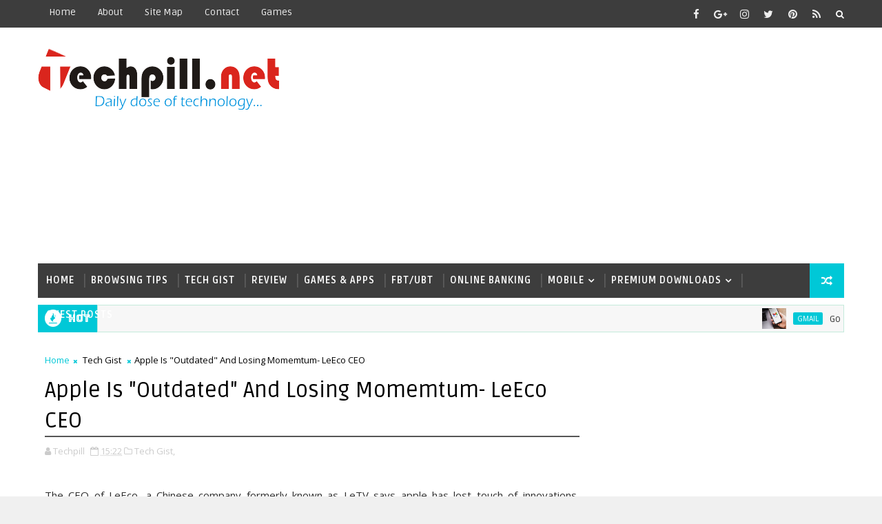

--- FILE ---
content_type: text/html; charset=utf-8
request_url: https://www.google.com/recaptcha/api2/aframe
body_size: 268
content:
<!DOCTYPE HTML><html><head><meta http-equiv="content-type" content="text/html; charset=UTF-8"></head><body><script nonce="qkB8dwdqXGdlLQyTkOXIOw">/** Anti-fraud and anti-abuse applications only. See google.com/recaptcha */ try{var clients={'sodar':'https://pagead2.googlesyndication.com/pagead/sodar?'};window.addEventListener("message",function(a){try{if(a.source===window.parent){var b=JSON.parse(a.data);var c=clients[b['id']];if(c){var d=document.createElement('img');d.src=c+b['params']+'&rc='+(localStorage.getItem("rc::a")?sessionStorage.getItem("rc::b"):"");window.document.body.appendChild(d);sessionStorage.setItem("rc::e",parseInt(sessionStorage.getItem("rc::e")||0)+1);localStorage.setItem("rc::h",'1768626723642');}}}catch(b){}});window.parent.postMessage("_grecaptcha_ready", "*");}catch(b){}</script></body></html>

--- FILE ---
content_type: text/javascript; charset=UTF-8
request_url: https://www.techpill.net/feeds/posts/default/-/Tech%20Gist?alt=json-in-script&max-results=3&callback=jQuery111007596145901858216_1768626719452&_=1768626719453
body_size: 5936
content:
// API callback
jQuery111007596145901858216_1768626719452({"version":"1.0","encoding":"UTF-8","feed":{"xmlns":"http://www.w3.org/2005/Atom","xmlns$openSearch":"http://a9.com/-/spec/opensearchrss/1.0/","xmlns$blogger":"http://schemas.google.com/blogger/2008","xmlns$georss":"http://www.georss.org/georss","xmlns$gd":"http://schemas.google.com/g/2005","xmlns$thr":"http://purl.org/syndication/thread/1.0","id":{"$t":"tag:blogger.com,1999:blog-2771199683181914064"},"updated":{"$t":"2024-11-08T16:18:46.337+01:00"},"category":[{"term":"Tech Gist"},{"term":"Review"},{"term":"Andriod"},{"term":"Browsing tips"},{"term":"Gaming"},{"term":"iphone"},{"term":"Fbt\/ubt"},{"term":"Pc Browsing"},{"term":"blackberry"},{"term":"ios"},{"term":"Facebook"},{"term":"Samsung"},{"term":"whatapp"},{"term":"free call"},{"term":"MTN"},{"term":"Online banking"},{"term":"guest post"},{"term":"youtube"},{"term":"Airtel"},{"term":"Etisalat"},{"term":"Pc"},{"term":"Glo"},{"term":"HTC"},{"term":"Online biz"},{"term":"Press Releases"},{"term":"mobile"},{"term":"BBM"},{"term":"Google"},{"term":"Infinix"},{"term":"Webmaster"},{"term":"gmail"},{"term":"paypal"},{"term":"pes 2015 apk"},{"term":"playstation"}],"title":{"type":"text","$t":"Techpill - Tech Tips, News And More"},"subtitle":{"type":"html","$t":"The one place to get all the latest technology tips, free browsing, glo, mtn, airtel, etisalat, root, andriod, free, browsing, andriod, java, ios, apk, cheat, 2015, hack, root andriod, htc, nokia, tecno, samsung, fifa, pes, gionee, dictionary, symbian, phone, data, how to, tutorial, 2go, whatapp, facebook, badoo, tech, download, domain, 2016, mobile, browse, date, online, sim, airtel sim, glo sim, etisalat sim, mtn sim, swap, pc, computer, wifi, mobile phone, gadget, lenovo, stream, bis"},"link":[{"rel":"http://schemas.google.com/g/2005#feed","type":"application/atom+xml","href":"https:\/\/www.techpill.net\/feeds\/posts\/default"},{"rel":"self","type":"application/atom+xml","href":"https:\/\/www.blogger.com\/feeds\/2771199683181914064\/posts\/default\/-\/Tech+Gist?alt=json-in-script\u0026max-results=3"},{"rel":"alternate","type":"text/html","href":"https:\/\/www.techpill.net\/search\/label\/Tech%20Gist"},{"rel":"hub","href":"http://pubsubhubbub.appspot.com/"},{"rel":"next","type":"application/atom+xml","href":"https:\/\/www.blogger.com\/feeds\/2771199683181914064\/posts\/default\/-\/Tech+Gist\/-\/Tech+Gist?alt=json-in-script\u0026start-index=4\u0026max-results=3"}],"author":[{"name":{"$t":"Techpill"},"uri":{"$t":"http:\/\/www.blogger.com\/profile\/18220666684402766350"},"email":{"$t":"noreply@blogger.com"},"gd$image":{"rel":"http://schemas.google.com/g/2005#thumbnail","width":"16","height":"16","src":"https:\/\/img1.blogblog.com\/img\/b16-rounded.gif"}}],"generator":{"version":"7.00","uri":"http://www.blogger.com","$t":"Blogger"},"openSearch$totalResults":{"$t":"218"},"openSearch$startIndex":{"$t":"1"},"openSearch$itemsPerPage":{"$t":"3"},"entry":[{"id":{"$t":"tag:blogger.com,1999:blog-2771199683181914064.post-8631490544583397151"},"published":{"$t":"2023-11-13T19:35:00.003+01:00"},"updated":{"$t":"2023-11-13T20:24:10.213+01:00"},"category":[{"scheme":"http://www.blogger.com/atom/ns#","term":"gmail"},{"scheme":"http://www.blogger.com/atom/ns#","term":"Google"},{"scheme":"http://www.blogger.com/atom/ns#","term":"Tech Gist"}],"title":{"type":"text","$t":"Google to delete inactive Gmail accounts by December 1"},"content":{"type":"html","$t":"Google recent announced that all email addresses that has not been use for more than two years will be deleted from their system. Though there are some exemptions:\u003Cdiv\u003E\u003Cbr \/\u003E\u003C\/div\u003E\u003Cdiv class=\"separator\" style=\"clear: both; text-align: center;\"\u003E\u003Ca href=\"https:\/\/blogger.googleusercontent.com\/img\/b\/R29vZ2xl\/AVvXsEhIikwdOa3__CFqZ9jXE6PlHCETlOEjel_02YQh3kLsx46JNOF2wJp4Lt071CQfiKU-g4pBZf-b-eZUju-q8vfXDlvCHA-Pe9jWUHPEGhhs-jkW8YRw8EaJTzS4RJQEjNIiD-kJv4RbGFH3XPwaYKOaVUSWzrlH5Qob3L4qRAIGZU7UKhqKXlWq7MB9z7sa\/s3000\/google-delete-gmail-accounts-compressed.jpg\" style=\"margin-left: 1em; margin-right: 1em;\"\u003E\u003Cimg border=\"0\" data-original-height=\"2000\" data-original-width=\"3000\" height=\"234\" src=\"https:\/\/blogger.googleusercontent.com\/img\/b\/R29vZ2xl\/AVvXsEhIikwdOa3__CFqZ9jXE6PlHCETlOEjel_02YQh3kLsx46JNOF2wJp4Lt071CQfiKU-g4pBZf-b-eZUju-q8vfXDlvCHA-Pe9jWUHPEGhhs-jkW8YRw8EaJTzS4RJQEjNIiD-kJv4RbGFH3XPwaYKOaVUSWzrlH5Qob3L4qRAIGZU7UKhqKXlWq7MB9z7sa\/w451-h234\/google-delete-gmail-accounts-compressed.jpg\" width=\"451\" \/\u003E\u003C\/a\u003E\u003C\/div\u003E\u003Cdiv\u003E\u003Cbr \/\u003E\u003C\/div\u003E\u003Cdiv\u003EGoogle announced earlier this year that all unused gmail account that was created and has not be active for a period of 24 months will be deleted by December 1, but now the deadline is few weeks away. So how would you know if your gmail account is inactive, well it simple, according to Google, your gmail account is inactive if you have not perform the following;\u003C\/div\u003E\u003Cdiv\u003E\u003Cbr \/\u003E\u003C\/div\u003E\u003Cdiv\u003E\u003Cul style=\"text-align: left;\"\u003E\u003Cli\u003ESigning in; reading or sending an email\u003C\/li\u003E\u003Cli\u003Eusing Google Drive\u003C\/li\u003E\u003Cli\u003Ewatching a YouTube video\u003C\/li\u003E\u003Cli\u003Esharing photos\u003C\/li\u003E\u003Cli\u003Edownloading an app\u003C\/li\u003E\u003Cli\u003Eand using Google browser\u003C\/li\u003E\u003C\/ul\u003E\u003Cdiv\u003EAll above listed must be done while your gmail account is signed in. So if you have not done any activities on your Google account in the past two years Google consider such account as inactive. Having said that, there are some exceptions, this policy only applied to personal accounts, if your account is tied to a school, an employer or other organizations this policy does not affect you. And if you have purchase something from Google play store or if you have a balance on your account you are safe from this policy as well.\u003C\/div\u003E\u003Cdiv\u003E\u003Cbr class=\"Apple-interchange-newline\" \/\u003E\u003C\/div\u003E\u003C\/div\u003E\u003Cdiv\u003E\u003Cdiv style=\"text-align: left;\"\u003E\"Google products reserve the right to delete your data when your account has not been used within that product for a 2-year period,\" Google states in its\u0026nbsp;\u003Ca href=\"https:\/\/support.google.com\/accounts\/answer\/12418290?hl=en\" style=\"--tw-border-spacing-x: 0; --tw-border-spacing-y: 0; --tw-ring-color: rgba(59,130,246,0.5); --tw-ring-offset-color: #fff; --tw-ring-offset-shadow: 0 0 #0000; --tw-ring-offset-width: 0px; --tw-ring-shadow: 0 0 #0000; --tw-rotate: 0; --tw-scale-x: 1; --tw-scale-y: 1; --tw-scroll-snap-strictness: proximity; --tw-shadow-colored: 0 0 #0000; --tw-shadow: 0 0 #0000; --tw-skew-x: 0; --tw-skew-y: 0; --tw-text-opacity: 1; --tw-translate-x: 0; --tw-translate-y: 0; border: 0px solid rgb(178, 178, 178); box-sizing: border-box; color: rgb(76 78 221\/var(--tw-text-opacity)); text-decoration-thickness: from-font; text-underline-offset: 0.125rem;\" target=\"_blank\" title=\"(opens in a new window)\"\u003EInactive Google Account Policy\u003C\/a\u003E. \"December 1, 2023 is the earliest a Google Account will be deleted due to this policy.\"\u003C\/div\u003E\u003C\/div\u003E\u003Cdiv\u003E\u003Cbr \/\u003E\u003C\/div\u003E\u003Cdiv\u003ESo if an account is found inactive by the Tech giant, all content and data will be deleted. this includes a host of informations stored by Google, which include Google calendar events, Google photo, Google Doc and email.\u003C\/div\u003E\u003Cdiv\u003E\u003Cbr \/\u003E\u003C\/div\u003E\u003Cdiv\u003EIf you have an account and don't want Google to flag as inactive kindly login on or before December 1 to save it from this policy.\u003C\/div\u003E"},"link":[{"rel":"replies","type":"application/atom+xml","href":"https:\/\/www.techpill.net\/feeds\/8631490544583397151\/comments\/default","title":"Post Comments"},{"rel":"replies","type":"text/html","href":"https:\/\/www.techpill.net\/2023\/11\/google-to-delete-inactive-gmail.html#comment-form","title":"0 Comments"},{"rel":"edit","type":"application/atom+xml","href":"https:\/\/www.blogger.com\/feeds\/2771199683181914064\/posts\/default\/8631490544583397151"},{"rel":"self","type":"application/atom+xml","href":"https:\/\/www.blogger.com\/feeds\/2771199683181914064\/posts\/default\/8631490544583397151"},{"rel":"alternate","type":"text/html","href":"https:\/\/www.techpill.net\/2023\/11\/google-to-delete-inactive-gmail.html","title":"Google to delete inactive Gmail accounts by December 1"}],"author":[{"name":{"$t":"Techpill"},"uri":{"$t":"http:\/\/www.blogger.com\/profile\/18220666684402766350"},"email":{"$t":"noreply@blogger.com"},"gd$image":{"rel":"http://schemas.google.com/g/2005#thumbnail","width":"16","height":"16","src":"https:\/\/img1.blogblog.com\/img\/b16-rounded.gif"}}],"media$thumbnail":{"xmlns$media":"http://search.yahoo.com/mrss/","url":"https:\/\/blogger.googleusercontent.com\/img\/b\/R29vZ2xl\/AVvXsEhIikwdOa3__CFqZ9jXE6PlHCETlOEjel_02YQh3kLsx46JNOF2wJp4Lt071CQfiKU-g4pBZf-b-eZUju-q8vfXDlvCHA-Pe9jWUHPEGhhs-jkW8YRw8EaJTzS4RJQEjNIiD-kJv4RbGFH3XPwaYKOaVUSWzrlH5Qob3L4qRAIGZU7UKhqKXlWq7MB9z7sa\/s72-w451-h234-c\/google-delete-gmail-accounts-compressed.jpg","height":"72","width":"72"},"thr$total":{"$t":"0"}},{"id":{"$t":"tag:blogger.com,1999:blog-2771199683181914064.post-8245210721795667597"},"published":{"$t":"2017-09-28T22:37:00.001+01:00"},"updated":{"$t":"2017-09-28T22:37:51.698+01:00"},"category":[{"scheme":"http://www.blogger.com/atom/ns#","term":"Tech Gist"}],"title":{"type":"text","$t":"BlackBerry, Is Making A Comeback As A Software Company"},"content":{"type":"html","$t":"Yes, blackberry is making a come back as a software company. Anytime you think of dead companies walking, \u003Ca href=\"https:\/\/us.blackberry.com\/\"\u003EBlackBerry\u003C\/a\u003E was clearly one that came to mind, but under the leadership of CEO John Chen, the company is actually making a comeback as a software company focused on security, and it’s \u003Ca href=\"http:\/\/www.marketwired.com\/press-release\/blackberry-reports-record-software-services-revenue-fiscal-2018-second-quarter-nasdaq-bbry-2235329.htm\"\u003Elatest quarterly earnings report\u003C\/a\u003E suggests the pivot is working plendidly.\u003Cbr \/\u003E\n\u003Cdiv\u003E\n\u003Cbr \/\u003E\u003C\/div\u003E\n\u003Cdiv\u003E\nIt seems BlackBerry is now in the right direction, who could have thought the company will rise again five years ago when the company was left for dead after its phone business went in the toilet, the victim of competition from iPhone and Android phones. Now, Blackberry is set to regain it glory back as a software company.\u003C\/div\u003E\n\u003Cdiv\u003E\n\u003Cbr \/\u003E\u003C\/div\u003E\n\u003Cdiv\u003E\n\u003Cb\u003E\u003Cspan style=\"color: red;\"\u003EDON'T MISS\u003C\/span\u003E\u003C\/b\u003E:\u0026nbsp;\u003Cu\u003E\u003Ca href=\"http:\/\/www.techpill.net\/2017\/09\/gionee-m7-and-m7-power-specs-phone-price-features.html\" target=\"_blank\"\u003EGionee M7 and M7 power Specifications, Features And Phone Price\u003C\/a\u003E\u003C\/u\u003E\u003C\/div\u003E\n\u003Cdiv\u003E\n\u003Cbr \/\u003E\u003C\/div\u003E\n\u003Cdiv\u003E\nAccording\u0026nbsp;to \u003Cu\u003E\u003Ca href=\"https:\/\/www.cnbc.com\/2017\/09\/28\/blackberry-shares-soar-after-strong-earnings-and-revenue-beats.html\" target=\"_blank\"\u003Epublished reports\u003C\/a\u003E\u003C\/u\u003E, The company reported revenue of $249 million, which shattered analyst’s expectations of $220 million.\u0026nbsp;The surge was led by record software revenue, which came in at $996 million, a year-over-year increase of 26 percent.\u0026nbsp;The company also reported record gross margins of 76 percent up from 67% last quarter and 62% a year ago.\u003C\/div\u003E\n\u003Cdiv\u003E\n\u003Cbr \/\u003E\u003C\/div\u003E\n\u003Cdiv class=\"separator\" style=\"clear: both; text-align: center;\"\u003E\n\u003Ca href=\"https:\/\/blogger.googleusercontent.com\/img\/b\/R29vZ2xl\/AVvXsEiCZBMXAXHvN8AMSw2LWp1PqAZ1AG_nUPQ0c1c1qYUeqAWxXQWMCoSq662FAcROQjMEzjiYmsF5lQ7SrUh1VMQPhs1ZpaVae6-1G3vWFml2OGv_46wcTR8OwljI00Xv1KvDMf05JzMxh0Jd\/s1600\/Blackberry-software-company.jpg\" imageanchor=\"1\" style=\"margin-left: 1em; margin-right: 1em;\"\u003E\u003Cimg alt=\"Blackberry software company \" border=\"0\" data-original-height=\"465\" data-original-width=\"620\" src=\"https:\/\/blogger.googleusercontent.com\/img\/b\/R29vZ2xl\/AVvXsEiCZBMXAXHvN8AMSw2LWp1PqAZ1AG_nUPQ0c1c1qYUeqAWxXQWMCoSq662FAcROQjMEzjiYmsF5lQ7SrUh1VMQPhs1ZpaVae6-1G3vWFml2OGv_46wcTR8OwljI00Xv1KvDMf05JzMxh0Jd\/s1600\/Blackberry-software-company.jpg\" title=\"Blackberry software company \" \/\u003E\u003C\/a\u003E\u003C\/div\u003E\n\u003Cscript async=\"\" src=\"\/\/pagead2.googlesyndication.com\/pagead\/js\/adsbygoogle.js\"\u003E\u003C\/script\u003E\n\u003C!-- inside post --\u003E\n\u003Cbr \/\u003E\n\u003Cins class=\"adsbygoogle\" data-ad-client=\"ca-pub-6972965213855893\" data-ad-format=\"auto\" data-ad-slot=\"6453707813\" style=\"display: block;\"\u003E\u003C\/ins\u003E\u003Cscript\u003E\n(adsbygoogle = window.adsbygoogle || []).push({});\n\u003C\/script\u003E\u003Cbr \/\u003E\n\u003Cdiv\u003E\nBack in November 2013 when Chen took over the company as the CEO, most people thinks he was on a fool's errands trying to save a company that has little or no chance in the smartphone market. Now that has chanced. How did he do it? When Chen took over, the one thing the company had was some cash on hand from its glory days as a popular handset maker. Chen has used that cash for strategic purchases that have helped redefine the company.\u003C\/div\u003E\n\u003Cdiv\u003E\n\u003Cbr \/\u003E\u003C\/div\u003E\n\u003Cdiv\u003E\nWhen looking the company from a phone perspective, you will notice that the company is no where to be fund, compared to the giant OEM out there, the likes of Samsung, Apple, etc. But Chen obviously saw a way forward for the company and he began to reshape it slowly as software company.\u0026nbsp;\u003C\/div\u003E\n"},"link":[{"rel":"replies","type":"application/atom+xml","href":"https:\/\/www.techpill.net\/feeds\/8245210721795667597\/comments\/default","title":"Post Comments"},{"rel":"replies","type":"text/html","href":"https:\/\/www.techpill.net\/2017\/09\/blackberry-software-company-comeback.html#comment-form","title":"0 Comments"},{"rel":"edit","type":"application/atom+xml","href":"https:\/\/www.blogger.com\/feeds\/2771199683181914064\/posts\/default\/8245210721795667597"},{"rel":"self","type":"application/atom+xml","href":"https:\/\/www.blogger.com\/feeds\/2771199683181914064\/posts\/default\/8245210721795667597"},{"rel":"alternate","type":"text/html","href":"https:\/\/www.techpill.net\/2017\/09\/blackberry-software-company-comeback.html","title":"BlackBerry, Is Making A Comeback As A Software Company"}],"author":[{"name":{"$t":"Techpill"},"uri":{"$t":"http:\/\/www.blogger.com\/profile\/18220666684402766350"},"email":{"$t":"noreply@blogger.com"},"gd$image":{"rel":"http://schemas.google.com/g/2005#thumbnail","width":"16","height":"16","src":"https:\/\/img1.blogblog.com\/img\/b16-rounded.gif"}}],"media$thumbnail":{"xmlns$media":"http://search.yahoo.com/mrss/","url":"https:\/\/blogger.googleusercontent.com\/img\/b\/R29vZ2xl\/AVvXsEiCZBMXAXHvN8AMSw2LWp1PqAZ1AG_nUPQ0c1c1qYUeqAWxXQWMCoSq662FAcROQjMEzjiYmsF5lQ7SrUh1VMQPhs1ZpaVae6-1G3vWFml2OGv_46wcTR8OwljI00Xv1KvDMf05JzMxh0Jd\/s72-c\/Blackberry-software-company.jpg","height":"72","width":"72"},"thr$total":{"$t":"0"}},{"id":{"$t":"tag:blogger.com,1999:blog-2771199683181914064.post-517995949583528270"},"published":{"$t":"2017-09-18T13:32:00.000+01:00"},"updated":{"$t":"2017-09-18T16:32:26.558+01:00"},"category":[{"scheme":"http://www.blogger.com/atom/ns#","term":"Press Releases"},{"scheme":"http://www.blogger.com/atom/ns#","term":"Tech Gist"}],"title":{"type":"text","$t":"YouTube Go App Launched in Nigeria to Help You Save Data."},"content":{"type":"html","$t":"YouTube has annouced YouTube Go is now officially available for the initial public download in Nigeria. Yes, most Nigerians has been waiting for this service for some time now.\u003Cbr \/\u003E\n\u003Cbr \/\u003E\nFor those who are not familiar with the YouTube Go - it's an app from Google in which you can stream that your favorite music video or song on youtube without giving a glitch about your data. With YouTube Go app it's reduces the amount of data you have to burn just to watch that video.\u003Cbr \/\u003E\n\u003Cbr \/\u003E\n\u003Cb\u003E\u003Cspan style=\"color: red;\"\u003EDON'T MISS\u003C\/span\u003E\u003C\/b\u003E:\u0026nbsp;\u003Cu\u003E\u003Ca href=\"http:\/\/www.techpill.net\/2017\/09\/glo-mobile--free-data-day-2017.html\" target=\"_blank\"\u003EGlo Mobile Annouces Free Data Day\u003C\/a\u003E\u003C\/u\u003E\u003Cbr \/\u003E\n\u003Cbr \/\u003E\n\u003Cdiv class=\"separator\" style=\"clear: both; text-align: center;\"\u003E\n\u003Ca href=\"https:\/\/blogger.googleusercontent.com\/img\/b\/R29vZ2xl\/AVvXsEiVhTeGCd_4PoLpApZl0vLMXiqgukztwdd1MOP3ZweY1ovzpkv_MdevLk6hZsL9cQqaiDp8Zx6DN5MElrXxHZuQDkkyZM8i1m3Db4fbgIf7yG6H9XBFsSMU0_vhVxPWkWGznXl0b9XbpoSt\/s1600\/youtube-go-app-compressed.jpg\" imageanchor=\"1\" style=\"margin-left: 1em; margin-right: 1em;\"\u003E\u003Cimg alt=\"Youtube Go app download.\" border=\"0\" data-original-height=\"500\" data-original-width=\"900\" src=\"https:\/\/blogger.googleusercontent.com\/img\/b\/R29vZ2xl\/AVvXsEiVhTeGCd_4PoLpApZl0vLMXiqgukztwdd1MOP3ZweY1ovzpkv_MdevLk6hZsL9cQqaiDp8Zx6DN5MElrXxHZuQDkkyZM8i1m3Db4fbgIf7yG6H9XBFsSMU0_vhVxPWkWGznXl0b9XbpoSt\/s1600\/youtube-go-app-compressed.jpg\" title=\"Youtube Go app download.\" \/\u003E\u003C\/a\u003E\u003C\/div\u003E\n\u003Cscript async=\"\" src=\"\/\/pagead2.googlesyndication.com\/pagead\/js\/adsbygoogle.js\"\u003E\u003C\/script\u003E\n\u003C!-- inside post --\u003E\n\u003Cbr \/\u003E\n\u003Cins class=\"adsbygoogle\" data-ad-client=\"ca-pub-6972965213855893\" data-ad-format=\"auto\" data-ad-slot=\"6453707813\" style=\"display: block;\"\u003E\u003C\/ins\u003E\u003Cscript\u003E\n(adsbygoogle = window.adsbygoogle || []).push({});\n\u003C\/script\u003E\u003Cbr \/\u003E\n\u003Cblockquote class=\"tr_bq\"\u003E\nYouTube Go has been designed to take into account the challenges faced by YouTube users in countries like Nigeria, such as data cost and connectivity. With YouTube Go, we are making it possible for everyone in Nigeria to be able to discover videos that they love, regardless of their network status or data consumption preferences.”\u0026nbsp;\u003C\/blockquote\u003E\n\u003Cblockquote class=\"tr_bq\"\u003E\nWith more Nigerians coming online every year, and most of them only using their mobiles for internet access, we are working hard to make products that are tailored to Nigerians’ specific needs.\u0026nbsp;\u003C\/blockquote\u003E\n\u003Cblockquote class=\"tr_bq\"\u003E\n“You can save videos for offline watching, and can choose what resolution video to save – basic quality or standard quality – giving you better control over how you use your precious data.”, he added.\u003C\/blockquote\u003E\n\u003Cdiv\u003E\nThe YouTube Go is built to meet the online needs of the growing youth population. Apart from saving your data, there are other amazing YouTube Go features you will like. It\u0026nbsp;features a home screen that shows both personalized recommendations as well as trending and popular videos nearby, allowing users to see the latest content that the people around are watching, upfront. It offers a ‘preview video’ function (a feature that is only available on PC) to make it easier to decide what to watch or download.\u003C\/div\u003E\n\u003Cdiv\u003E\n\u003Cbr \/\u003E\u003C\/div\u003E\n\u003Cdiv\u003E\nYouTube Go also\u0026nbsp;offers easy video downloading, phone-number sign-in, effortless searching, and more effective ways to control data usage. Instead of streaming a video of 12.5MB, with YouTube Go you can stream that same video with just 1.5MB. Cool right?\u003Cbr \/\u003E\n\u003Cbr \/\u003E\n\u003Cu\u003E\u003Ca href=\"http:\/\/www.apkmint.com\/2017\/09\/youtube-go-apk-free-download.html\" target=\"_blank\"\u003EDownload YouTube Go Now\u003C\/a\u003E\u003C\/u\u003E\u003C\/div\u003E\n"},"link":[{"rel":"replies","type":"application/atom+xml","href":"https:\/\/www.techpill.net\/feeds\/517995949583528270\/comments\/default","title":"Post Comments"},{"rel":"replies","type":"text/html","href":"https:\/\/www.techpill.net\/2017\/09\/youtube-go-app-nigeria.html#comment-form","title":"0 Comments"},{"rel":"edit","type":"application/atom+xml","href":"https:\/\/www.blogger.com\/feeds\/2771199683181914064\/posts\/default\/517995949583528270"},{"rel":"self","type":"application/atom+xml","href":"https:\/\/www.blogger.com\/feeds\/2771199683181914064\/posts\/default\/517995949583528270"},{"rel":"alternate","type":"text/html","href":"https:\/\/www.techpill.net\/2017\/09\/youtube-go-app-nigeria.html","title":"YouTube Go App Launched in Nigeria to Help You Save Data."}],"author":[{"name":{"$t":"Techpill"},"uri":{"$t":"http:\/\/www.blogger.com\/profile\/18220666684402766350"},"email":{"$t":"noreply@blogger.com"},"gd$image":{"rel":"http://schemas.google.com/g/2005#thumbnail","width":"16","height":"16","src":"https:\/\/img1.blogblog.com\/img\/b16-rounded.gif"}}],"media$thumbnail":{"xmlns$media":"http://search.yahoo.com/mrss/","url":"https:\/\/blogger.googleusercontent.com\/img\/b\/R29vZ2xl\/AVvXsEiVhTeGCd_4PoLpApZl0vLMXiqgukztwdd1MOP3ZweY1ovzpkv_MdevLk6hZsL9cQqaiDp8Zx6DN5MElrXxHZuQDkkyZM8i1m3Db4fbgIf7yG6H9XBFsSMU0_vhVxPWkWGznXl0b9XbpoSt\/s72-c\/youtube-go-app-compressed.jpg","height":"72","width":"72"},"thr$total":{"$t":"0"}}]}});

--- FILE ---
content_type: text/javascript; charset=UTF-8
request_url: https://www.techpill.net/feeds/posts/default/-/Tech%20Gist?alt=json-in-script&max-results=5&callback=jQuery111007596145901858216_1768626719448&_=1768626719449
body_size: 8253
content:
// API callback
jQuery111007596145901858216_1768626719448({"version":"1.0","encoding":"UTF-8","feed":{"xmlns":"http://www.w3.org/2005/Atom","xmlns$openSearch":"http://a9.com/-/spec/opensearchrss/1.0/","xmlns$blogger":"http://schemas.google.com/blogger/2008","xmlns$georss":"http://www.georss.org/georss","xmlns$gd":"http://schemas.google.com/g/2005","xmlns$thr":"http://purl.org/syndication/thread/1.0","id":{"$t":"tag:blogger.com,1999:blog-2771199683181914064"},"updated":{"$t":"2024-11-08T16:18:46.337+01:00"},"category":[{"term":"Tech Gist"},{"term":"Review"},{"term":"Andriod"},{"term":"Browsing tips"},{"term":"Gaming"},{"term":"iphone"},{"term":"Fbt\/ubt"},{"term":"Pc Browsing"},{"term":"blackberry"},{"term":"ios"},{"term":"Facebook"},{"term":"Samsung"},{"term":"whatapp"},{"term":"free call"},{"term":"MTN"},{"term":"Online banking"},{"term":"guest post"},{"term":"youtube"},{"term":"Airtel"},{"term":"Etisalat"},{"term":"Pc"},{"term":"Glo"},{"term":"HTC"},{"term":"Online biz"},{"term":"Press Releases"},{"term":"mobile"},{"term":"BBM"},{"term":"Google"},{"term":"Infinix"},{"term":"Webmaster"},{"term":"gmail"},{"term":"paypal"},{"term":"pes 2015 apk"},{"term":"playstation"}],"title":{"type":"text","$t":"Techpill - Tech Tips, News And More"},"subtitle":{"type":"html","$t":"The one place to get all the latest technology tips, free browsing, glo, mtn, airtel, etisalat, root, andriod, free, browsing, andriod, java, ios, apk, cheat, 2015, hack, root andriod, htc, nokia, tecno, samsung, fifa, pes, gionee, dictionary, symbian, phone, data, how to, tutorial, 2go, whatapp, facebook, badoo, tech, download, domain, 2016, mobile, browse, date, online, sim, airtel sim, glo sim, etisalat sim, mtn sim, swap, pc, computer, wifi, mobile phone, gadget, lenovo, stream, bis"},"link":[{"rel":"http://schemas.google.com/g/2005#feed","type":"application/atom+xml","href":"https:\/\/www.techpill.net\/feeds\/posts\/default"},{"rel":"self","type":"application/atom+xml","href":"https:\/\/www.blogger.com\/feeds\/2771199683181914064\/posts\/default\/-\/Tech+Gist?alt=json-in-script\u0026max-results=5"},{"rel":"alternate","type":"text/html","href":"https:\/\/www.techpill.net\/search\/label\/Tech%20Gist"},{"rel":"hub","href":"http://pubsubhubbub.appspot.com/"},{"rel":"next","type":"application/atom+xml","href":"https:\/\/www.blogger.com\/feeds\/2771199683181914064\/posts\/default\/-\/Tech+Gist\/-\/Tech+Gist?alt=json-in-script\u0026start-index=6\u0026max-results=5"}],"author":[{"name":{"$t":"Techpill"},"uri":{"$t":"http:\/\/www.blogger.com\/profile\/18220666684402766350"},"email":{"$t":"noreply@blogger.com"},"gd$image":{"rel":"http://schemas.google.com/g/2005#thumbnail","width":"16","height":"16","src":"https:\/\/img1.blogblog.com\/img\/b16-rounded.gif"}}],"generator":{"version":"7.00","uri":"http://www.blogger.com","$t":"Blogger"},"openSearch$totalResults":{"$t":"218"},"openSearch$startIndex":{"$t":"1"},"openSearch$itemsPerPage":{"$t":"5"},"entry":[{"id":{"$t":"tag:blogger.com,1999:blog-2771199683181914064.post-8631490544583397151"},"published":{"$t":"2023-11-13T19:35:00.003+01:00"},"updated":{"$t":"2023-11-13T20:24:10.213+01:00"},"category":[{"scheme":"http://www.blogger.com/atom/ns#","term":"gmail"},{"scheme":"http://www.blogger.com/atom/ns#","term":"Google"},{"scheme":"http://www.blogger.com/atom/ns#","term":"Tech Gist"}],"title":{"type":"text","$t":"Google to delete inactive Gmail accounts by December 1"},"content":{"type":"html","$t":"Google recent announced that all email addresses that has not been use for more than two years will be deleted from their system. Though there are some exemptions:\u003Cdiv\u003E\u003Cbr \/\u003E\u003C\/div\u003E\u003Cdiv class=\"separator\" style=\"clear: both; text-align: center;\"\u003E\u003Ca href=\"https:\/\/blogger.googleusercontent.com\/img\/b\/R29vZ2xl\/AVvXsEhIikwdOa3__CFqZ9jXE6PlHCETlOEjel_02YQh3kLsx46JNOF2wJp4Lt071CQfiKU-g4pBZf-b-eZUju-q8vfXDlvCHA-Pe9jWUHPEGhhs-jkW8YRw8EaJTzS4RJQEjNIiD-kJv4RbGFH3XPwaYKOaVUSWzrlH5Qob3L4qRAIGZU7UKhqKXlWq7MB9z7sa\/s3000\/google-delete-gmail-accounts-compressed.jpg\" style=\"margin-left: 1em; margin-right: 1em;\"\u003E\u003Cimg border=\"0\" data-original-height=\"2000\" data-original-width=\"3000\" height=\"234\" src=\"https:\/\/blogger.googleusercontent.com\/img\/b\/R29vZ2xl\/AVvXsEhIikwdOa3__CFqZ9jXE6PlHCETlOEjel_02YQh3kLsx46JNOF2wJp4Lt071CQfiKU-g4pBZf-b-eZUju-q8vfXDlvCHA-Pe9jWUHPEGhhs-jkW8YRw8EaJTzS4RJQEjNIiD-kJv4RbGFH3XPwaYKOaVUSWzrlH5Qob3L4qRAIGZU7UKhqKXlWq7MB9z7sa\/w451-h234\/google-delete-gmail-accounts-compressed.jpg\" width=\"451\" \/\u003E\u003C\/a\u003E\u003C\/div\u003E\u003Cdiv\u003E\u003Cbr \/\u003E\u003C\/div\u003E\u003Cdiv\u003EGoogle announced earlier this year that all unused gmail account that was created and has not be active for a period of 24 months will be deleted by December 1, but now the deadline is few weeks away. So how would you know if your gmail account is inactive, well it simple, according to Google, your gmail account is inactive if you have not perform the following;\u003C\/div\u003E\u003Cdiv\u003E\u003Cbr \/\u003E\u003C\/div\u003E\u003Cdiv\u003E\u003Cul style=\"text-align: left;\"\u003E\u003Cli\u003ESigning in; reading or sending an email\u003C\/li\u003E\u003Cli\u003Eusing Google Drive\u003C\/li\u003E\u003Cli\u003Ewatching a YouTube video\u003C\/li\u003E\u003Cli\u003Esharing photos\u003C\/li\u003E\u003Cli\u003Edownloading an app\u003C\/li\u003E\u003Cli\u003Eand using Google browser\u003C\/li\u003E\u003C\/ul\u003E\u003Cdiv\u003EAll above listed must be done while your gmail account is signed in. So if you have not done any activities on your Google account in the past two years Google consider such account as inactive. Having said that, there are some exceptions, this policy only applied to personal accounts, if your account is tied to a school, an employer or other organizations this policy does not affect you. And if you have purchase something from Google play store or if you have a balance on your account you are safe from this policy as well.\u003C\/div\u003E\u003Cdiv\u003E\u003Cbr class=\"Apple-interchange-newline\" \/\u003E\u003C\/div\u003E\u003C\/div\u003E\u003Cdiv\u003E\u003Cdiv style=\"text-align: left;\"\u003E\"Google products reserve the right to delete your data when your account has not been used within that product for a 2-year period,\" Google states in its\u0026nbsp;\u003Ca href=\"https:\/\/support.google.com\/accounts\/answer\/12418290?hl=en\" style=\"--tw-border-spacing-x: 0; --tw-border-spacing-y: 0; --tw-ring-color: rgba(59,130,246,0.5); --tw-ring-offset-color: #fff; --tw-ring-offset-shadow: 0 0 #0000; --tw-ring-offset-width: 0px; --tw-ring-shadow: 0 0 #0000; --tw-rotate: 0; --tw-scale-x: 1; --tw-scale-y: 1; --tw-scroll-snap-strictness: proximity; --tw-shadow-colored: 0 0 #0000; --tw-shadow: 0 0 #0000; --tw-skew-x: 0; --tw-skew-y: 0; --tw-text-opacity: 1; --tw-translate-x: 0; --tw-translate-y: 0; border: 0px solid rgb(178, 178, 178); box-sizing: border-box; color: rgb(76 78 221\/var(--tw-text-opacity)); text-decoration-thickness: from-font; text-underline-offset: 0.125rem;\" target=\"_blank\" title=\"(opens in a new window)\"\u003EInactive Google Account Policy\u003C\/a\u003E. \"December 1, 2023 is the earliest a Google Account will be deleted due to this policy.\"\u003C\/div\u003E\u003C\/div\u003E\u003Cdiv\u003E\u003Cbr \/\u003E\u003C\/div\u003E\u003Cdiv\u003ESo if an account is found inactive by the Tech giant, all content and data will be deleted. this includes a host of informations stored by Google, which include Google calendar events, Google photo, Google Doc and email.\u003C\/div\u003E\u003Cdiv\u003E\u003Cbr \/\u003E\u003C\/div\u003E\u003Cdiv\u003EIf you have an account and don't want Google to flag as inactive kindly login on or before December 1 to save it from this policy.\u003C\/div\u003E"},"link":[{"rel":"replies","type":"application/atom+xml","href":"https:\/\/www.techpill.net\/feeds\/8631490544583397151\/comments\/default","title":"Post Comments"},{"rel":"replies","type":"text/html","href":"https:\/\/www.techpill.net\/2023\/11\/google-to-delete-inactive-gmail.html#comment-form","title":"0 Comments"},{"rel":"edit","type":"application/atom+xml","href":"https:\/\/www.blogger.com\/feeds\/2771199683181914064\/posts\/default\/8631490544583397151"},{"rel":"self","type":"application/atom+xml","href":"https:\/\/www.blogger.com\/feeds\/2771199683181914064\/posts\/default\/8631490544583397151"},{"rel":"alternate","type":"text/html","href":"https:\/\/www.techpill.net\/2023\/11\/google-to-delete-inactive-gmail.html","title":"Google to delete inactive Gmail accounts by December 1"}],"author":[{"name":{"$t":"Techpill"},"uri":{"$t":"http:\/\/www.blogger.com\/profile\/18220666684402766350"},"email":{"$t":"noreply@blogger.com"},"gd$image":{"rel":"http://schemas.google.com/g/2005#thumbnail","width":"16","height":"16","src":"https:\/\/img1.blogblog.com\/img\/b16-rounded.gif"}}],"media$thumbnail":{"xmlns$media":"http://search.yahoo.com/mrss/","url":"https:\/\/blogger.googleusercontent.com\/img\/b\/R29vZ2xl\/AVvXsEhIikwdOa3__CFqZ9jXE6PlHCETlOEjel_02YQh3kLsx46JNOF2wJp4Lt071CQfiKU-g4pBZf-b-eZUju-q8vfXDlvCHA-Pe9jWUHPEGhhs-jkW8YRw8EaJTzS4RJQEjNIiD-kJv4RbGFH3XPwaYKOaVUSWzrlH5Qob3L4qRAIGZU7UKhqKXlWq7MB9z7sa\/s72-w451-h234-c\/google-delete-gmail-accounts-compressed.jpg","height":"72","width":"72"},"thr$total":{"$t":"0"}},{"id":{"$t":"tag:blogger.com,1999:blog-2771199683181914064.post-8245210721795667597"},"published":{"$t":"2017-09-28T22:37:00.001+01:00"},"updated":{"$t":"2017-09-28T22:37:51.698+01:00"},"category":[{"scheme":"http://www.blogger.com/atom/ns#","term":"Tech Gist"}],"title":{"type":"text","$t":"BlackBerry, Is Making A Comeback As A Software Company"},"content":{"type":"html","$t":"Yes, blackberry is making a come back as a software company. Anytime you think of dead companies walking, \u003Ca href=\"https:\/\/us.blackberry.com\/\"\u003EBlackBerry\u003C\/a\u003E was clearly one that came to mind, but under the leadership of CEO John Chen, the company is actually making a comeback as a software company focused on security, and it’s \u003Ca href=\"http:\/\/www.marketwired.com\/press-release\/blackberry-reports-record-software-services-revenue-fiscal-2018-second-quarter-nasdaq-bbry-2235329.htm\"\u003Elatest quarterly earnings report\u003C\/a\u003E suggests the pivot is working plendidly.\u003Cbr \/\u003E\n\u003Cdiv\u003E\n\u003Cbr \/\u003E\u003C\/div\u003E\n\u003Cdiv\u003E\nIt seems BlackBerry is now in the right direction, who could have thought the company will rise again five years ago when the company was left for dead after its phone business went in the toilet, the victim of competition from iPhone and Android phones. Now, Blackberry is set to regain it glory back as a software company.\u003C\/div\u003E\n\u003Cdiv\u003E\n\u003Cbr \/\u003E\u003C\/div\u003E\n\u003Cdiv\u003E\n\u003Cb\u003E\u003Cspan style=\"color: red;\"\u003EDON'T MISS\u003C\/span\u003E\u003C\/b\u003E:\u0026nbsp;\u003Cu\u003E\u003Ca href=\"http:\/\/www.techpill.net\/2017\/09\/gionee-m7-and-m7-power-specs-phone-price-features.html\" target=\"_blank\"\u003EGionee M7 and M7 power Specifications, Features And Phone Price\u003C\/a\u003E\u003C\/u\u003E\u003C\/div\u003E\n\u003Cdiv\u003E\n\u003Cbr \/\u003E\u003C\/div\u003E\n\u003Cdiv\u003E\nAccording\u0026nbsp;to \u003Cu\u003E\u003Ca href=\"https:\/\/www.cnbc.com\/2017\/09\/28\/blackberry-shares-soar-after-strong-earnings-and-revenue-beats.html\" target=\"_blank\"\u003Epublished reports\u003C\/a\u003E\u003C\/u\u003E, The company reported revenue of $249 million, which shattered analyst’s expectations of $220 million.\u0026nbsp;The surge was led by record software revenue, which came in at $996 million, a year-over-year increase of 26 percent.\u0026nbsp;The company also reported record gross margins of 76 percent up from 67% last quarter and 62% a year ago.\u003C\/div\u003E\n\u003Cdiv\u003E\n\u003Cbr \/\u003E\u003C\/div\u003E\n\u003Cdiv class=\"separator\" style=\"clear: both; text-align: center;\"\u003E\n\u003Ca href=\"https:\/\/blogger.googleusercontent.com\/img\/b\/R29vZ2xl\/AVvXsEiCZBMXAXHvN8AMSw2LWp1PqAZ1AG_nUPQ0c1c1qYUeqAWxXQWMCoSq662FAcROQjMEzjiYmsF5lQ7SrUh1VMQPhs1ZpaVae6-1G3vWFml2OGv_46wcTR8OwljI00Xv1KvDMf05JzMxh0Jd\/s1600\/Blackberry-software-company.jpg\" imageanchor=\"1\" style=\"margin-left: 1em; margin-right: 1em;\"\u003E\u003Cimg alt=\"Blackberry software company \" border=\"0\" data-original-height=\"465\" data-original-width=\"620\" src=\"https:\/\/blogger.googleusercontent.com\/img\/b\/R29vZ2xl\/AVvXsEiCZBMXAXHvN8AMSw2LWp1PqAZ1AG_nUPQ0c1c1qYUeqAWxXQWMCoSq662FAcROQjMEzjiYmsF5lQ7SrUh1VMQPhs1ZpaVae6-1G3vWFml2OGv_46wcTR8OwljI00Xv1KvDMf05JzMxh0Jd\/s1600\/Blackberry-software-company.jpg\" title=\"Blackberry software company \" \/\u003E\u003C\/a\u003E\u003C\/div\u003E\n\u003Cscript async=\"\" src=\"\/\/pagead2.googlesyndication.com\/pagead\/js\/adsbygoogle.js\"\u003E\u003C\/script\u003E\n\u003C!-- inside post --\u003E\n\u003Cbr \/\u003E\n\u003Cins class=\"adsbygoogle\" data-ad-client=\"ca-pub-6972965213855893\" data-ad-format=\"auto\" data-ad-slot=\"6453707813\" style=\"display: block;\"\u003E\u003C\/ins\u003E\u003Cscript\u003E\n(adsbygoogle = window.adsbygoogle || []).push({});\n\u003C\/script\u003E\u003Cbr \/\u003E\n\u003Cdiv\u003E\nBack in November 2013 when Chen took over the company as the CEO, most people thinks he was on a fool's errands trying to save a company that has little or no chance in the smartphone market. Now that has chanced. How did he do it? When Chen took over, the one thing the company had was some cash on hand from its glory days as a popular handset maker. Chen has used that cash for strategic purchases that have helped redefine the company.\u003C\/div\u003E\n\u003Cdiv\u003E\n\u003Cbr \/\u003E\u003C\/div\u003E\n\u003Cdiv\u003E\nWhen looking the company from a phone perspective, you will notice that the company is no where to be fund, compared to the giant OEM out there, the likes of Samsung, Apple, etc. But Chen obviously saw a way forward for the company and he began to reshape it slowly as software company.\u0026nbsp;\u003C\/div\u003E\n"},"link":[{"rel":"replies","type":"application/atom+xml","href":"https:\/\/www.techpill.net\/feeds\/8245210721795667597\/comments\/default","title":"Post Comments"},{"rel":"replies","type":"text/html","href":"https:\/\/www.techpill.net\/2017\/09\/blackberry-software-company-comeback.html#comment-form","title":"0 Comments"},{"rel":"edit","type":"application/atom+xml","href":"https:\/\/www.blogger.com\/feeds\/2771199683181914064\/posts\/default\/8245210721795667597"},{"rel":"self","type":"application/atom+xml","href":"https:\/\/www.blogger.com\/feeds\/2771199683181914064\/posts\/default\/8245210721795667597"},{"rel":"alternate","type":"text/html","href":"https:\/\/www.techpill.net\/2017\/09\/blackberry-software-company-comeback.html","title":"BlackBerry, Is Making A Comeback As A Software Company"}],"author":[{"name":{"$t":"Techpill"},"uri":{"$t":"http:\/\/www.blogger.com\/profile\/18220666684402766350"},"email":{"$t":"noreply@blogger.com"},"gd$image":{"rel":"http://schemas.google.com/g/2005#thumbnail","width":"16","height":"16","src":"https:\/\/img1.blogblog.com\/img\/b16-rounded.gif"}}],"media$thumbnail":{"xmlns$media":"http://search.yahoo.com/mrss/","url":"https:\/\/blogger.googleusercontent.com\/img\/b\/R29vZ2xl\/AVvXsEiCZBMXAXHvN8AMSw2LWp1PqAZ1AG_nUPQ0c1c1qYUeqAWxXQWMCoSq662FAcROQjMEzjiYmsF5lQ7SrUh1VMQPhs1ZpaVae6-1G3vWFml2OGv_46wcTR8OwljI00Xv1KvDMf05JzMxh0Jd\/s72-c\/Blackberry-software-company.jpg","height":"72","width":"72"},"thr$total":{"$t":"0"}},{"id":{"$t":"tag:blogger.com,1999:blog-2771199683181914064.post-517995949583528270"},"published":{"$t":"2017-09-18T13:32:00.000+01:00"},"updated":{"$t":"2017-09-18T16:32:26.558+01:00"},"category":[{"scheme":"http://www.blogger.com/atom/ns#","term":"Press Releases"},{"scheme":"http://www.blogger.com/atom/ns#","term":"Tech Gist"}],"title":{"type":"text","$t":"YouTube Go App Launched in Nigeria to Help You Save Data."},"content":{"type":"html","$t":"YouTube has annouced YouTube Go is now officially available for the initial public download in Nigeria. Yes, most Nigerians has been waiting for this service for some time now.\u003Cbr \/\u003E\n\u003Cbr \/\u003E\nFor those who are not familiar with the YouTube Go - it's an app from Google in which you can stream that your favorite music video or song on youtube without giving a glitch about your data. With YouTube Go app it's reduces the amount of data you have to burn just to watch that video.\u003Cbr \/\u003E\n\u003Cbr \/\u003E\n\u003Cb\u003E\u003Cspan style=\"color: red;\"\u003EDON'T MISS\u003C\/span\u003E\u003C\/b\u003E:\u0026nbsp;\u003Cu\u003E\u003Ca href=\"http:\/\/www.techpill.net\/2017\/09\/glo-mobile--free-data-day-2017.html\" target=\"_blank\"\u003EGlo Mobile Annouces Free Data Day\u003C\/a\u003E\u003C\/u\u003E\u003Cbr \/\u003E\n\u003Cbr \/\u003E\n\u003Cdiv class=\"separator\" style=\"clear: both; text-align: center;\"\u003E\n\u003Ca href=\"https:\/\/blogger.googleusercontent.com\/img\/b\/R29vZ2xl\/AVvXsEiVhTeGCd_4PoLpApZl0vLMXiqgukztwdd1MOP3ZweY1ovzpkv_MdevLk6hZsL9cQqaiDp8Zx6DN5MElrXxHZuQDkkyZM8i1m3Db4fbgIf7yG6H9XBFsSMU0_vhVxPWkWGznXl0b9XbpoSt\/s1600\/youtube-go-app-compressed.jpg\" imageanchor=\"1\" style=\"margin-left: 1em; margin-right: 1em;\"\u003E\u003Cimg alt=\"Youtube Go app download.\" border=\"0\" data-original-height=\"500\" data-original-width=\"900\" src=\"https:\/\/blogger.googleusercontent.com\/img\/b\/R29vZ2xl\/AVvXsEiVhTeGCd_4PoLpApZl0vLMXiqgukztwdd1MOP3ZweY1ovzpkv_MdevLk6hZsL9cQqaiDp8Zx6DN5MElrXxHZuQDkkyZM8i1m3Db4fbgIf7yG6H9XBFsSMU0_vhVxPWkWGznXl0b9XbpoSt\/s1600\/youtube-go-app-compressed.jpg\" title=\"Youtube Go app download.\" \/\u003E\u003C\/a\u003E\u003C\/div\u003E\n\u003Cscript async=\"\" src=\"\/\/pagead2.googlesyndication.com\/pagead\/js\/adsbygoogle.js\"\u003E\u003C\/script\u003E\n\u003C!-- inside post --\u003E\n\u003Cbr \/\u003E\n\u003Cins class=\"adsbygoogle\" data-ad-client=\"ca-pub-6972965213855893\" data-ad-format=\"auto\" data-ad-slot=\"6453707813\" style=\"display: block;\"\u003E\u003C\/ins\u003E\u003Cscript\u003E\n(adsbygoogle = window.adsbygoogle || []).push({});\n\u003C\/script\u003E\u003Cbr \/\u003E\n\u003Cblockquote class=\"tr_bq\"\u003E\nYouTube Go has been designed to take into account the challenges faced by YouTube users in countries like Nigeria, such as data cost and connectivity. With YouTube Go, we are making it possible for everyone in Nigeria to be able to discover videos that they love, regardless of their network status or data consumption preferences.”\u0026nbsp;\u003C\/blockquote\u003E\n\u003Cblockquote class=\"tr_bq\"\u003E\nWith more Nigerians coming online every year, and most of them only using their mobiles for internet access, we are working hard to make products that are tailored to Nigerians’ specific needs.\u0026nbsp;\u003C\/blockquote\u003E\n\u003Cblockquote class=\"tr_bq\"\u003E\n“You can save videos for offline watching, and can choose what resolution video to save – basic quality or standard quality – giving you better control over how you use your precious data.”, he added.\u003C\/blockquote\u003E\n\u003Cdiv\u003E\nThe YouTube Go is built to meet the online needs of the growing youth population. Apart from saving your data, there are other amazing YouTube Go features you will like. It\u0026nbsp;features a home screen that shows both personalized recommendations as well as trending and popular videos nearby, allowing users to see the latest content that the people around are watching, upfront. It offers a ‘preview video’ function (a feature that is only available on PC) to make it easier to decide what to watch or download.\u003C\/div\u003E\n\u003Cdiv\u003E\n\u003Cbr \/\u003E\u003C\/div\u003E\n\u003Cdiv\u003E\nYouTube Go also\u0026nbsp;offers easy video downloading, phone-number sign-in, effortless searching, and more effective ways to control data usage. Instead of streaming a video of 12.5MB, with YouTube Go you can stream that same video with just 1.5MB. Cool right?\u003Cbr \/\u003E\n\u003Cbr \/\u003E\n\u003Cu\u003E\u003Ca href=\"http:\/\/www.apkmint.com\/2017\/09\/youtube-go-apk-free-download.html\" target=\"_blank\"\u003EDownload YouTube Go Now\u003C\/a\u003E\u003C\/u\u003E\u003C\/div\u003E\n"},"link":[{"rel":"replies","type":"application/atom+xml","href":"https:\/\/www.techpill.net\/feeds\/517995949583528270\/comments\/default","title":"Post Comments"},{"rel":"replies","type":"text/html","href":"https:\/\/www.techpill.net\/2017\/09\/youtube-go-app-nigeria.html#comment-form","title":"0 Comments"},{"rel":"edit","type":"application/atom+xml","href":"https:\/\/www.blogger.com\/feeds\/2771199683181914064\/posts\/default\/517995949583528270"},{"rel":"self","type":"application/atom+xml","href":"https:\/\/www.blogger.com\/feeds\/2771199683181914064\/posts\/default\/517995949583528270"},{"rel":"alternate","type":"text/html","href":"https:\/\/www.techpill.net\/2017\/09\/youtube-go-app-nigeria.html","title":"YouTube Go App Launched in Nigeria to Help You Save Data."}],"author":[{"name":{"$t":"Techpill"},"uri":{"$t":"http:\/\/www.blogger.com\/profile\/18220666684402766350"},"email":{"$t":"noreply@blogger.com"},"gd$image":{"rel":"http://schemas.google.com/g/2005#thumbnail","width":"16","height":"16","src":"https:\/\/img1.blogblog.com\/img\/b16-rounded.gif"}}],"media$thumbnail":{"xmlns$media":"http://search.yahoo.com/mrss/","url":"https:\/\/blogger.googleusercontent.com\/img\/b\/R29vZ2xl\/AVvXsEiVhTeGCd_4PoLpApZl0vLMXiqgukztwdd1MOP3ZweY1ovzpkv_MdevLk6hZsL9cQqaiDp8Zx6DN5MElrXxHZuQDkkyZM8i1m3Db4fbgIf7yG6H9XBFsSMU0_vhVxPWkWGznXl0b9XbpoSt\/s72-c\/youtube-go-app-compressed.jpg","height":"72","width":"72"},"thr$total":{"$t":"0"}},{"id":{"$t":"tag:blogger.com,1999:blog-2771199683181914064.post-4913184861432813903"},"published":{"$t":"2017-09-18T12:25:00.000+01:00"},"updated":{"$t":"2017-09-18T13:33:33.408+01:00"},"category":[{"scheme":"http://www.blogger.com/atom/ns#","term":"Tech Gist"}],"title":{"type":"text","$t":"Glo Mobile Annouces  Free Data Day"},"content":{"type":"html","$t":"Glo mobile has just annouced Glo free data day for all it existing and new customers, in which all glo customers can enjoy a whole day of free data. Yes! Did I just hear you say that? Don't get too excited yet, there's a catch.\u003Cbr \/\u003E\n\u003Cbr \/\u003E\nGlo free data offer isn't really free per say, but it's more of a reward, a way or platform for Glo mobile to say thank you for patronizing us. Lol! Isn't that good at least? \u0026nbsp;But all the same, with this glo free data day, you can get unlimited Glo data; depending on your usage doing the week.\u003Cbr \/\u003E\n\u003Cbr \/\u003E\nWith Glo free data day, you don't have to subscribe to it or opt in before you can enjoy this free glo data day, but in order to qualify, ensure you do either of the following in 7 days preceding the annouced Free Data day. Here how to to qualify for Glo Free Data Day:\u003Cbr \/\u003E\n\u003Cbr \/\u003E\n\u003Ch2\u003E\n\u003Cb\u003EGLO Free Data Day 2017\u003C\/b\u003E\u003C\/h2\u003E\n\u003Cbr \/\u003E\n\u003Cdiv class=\"separator\" style=\"clear: both; text-align: center;\"\u003E\n\u003Ca href=\"https:\/\/blogger.googleusercontent.com\/img\/b\/R29vZ2xl\/AVvXsEhk9S4piB3dbI_PxDUUvJc9Ak_zXSn8jHOoWZ44MBoRUMZU-6jvwd9AkMAlSZhqK6dUjHQlWW-B9yNdDxygiYJHZf68N7Mvp6Betv1PceGk3qspZ-JZjF3SkKMSSRfPMTtLXPhmDZnrhNb1\/s1600\/images+%25281%2529.jpg\" imageanchor=\"1\" style=\"margin-left: 1em; margin-right: 1em;\"\u003E\u003Cimg border=\"0\" data-original-height=\"206\" data-original-width=\"714\" src=\"https:\/\/blogger.googleusercontent.com\/img\/b\/R29vZ2xl\/AVvXsEhk9S4piB3dbI_PxDUUvJc9Ak_zXSn8jHOoWZ44MBoRUMZU-6jvwd9AkMAlSZhqK6dUjHQlWW-B9yNdDxygiYJHZf68N7Mvp6Betv1PceGk3qspZ-JZjF3SkKMSSRfPMTtLXPhmDZnrhNb1\/s1600\/images+%25281%2529.jpg\" \/\u003E\u003C\/a\u003E\u003C\/div\u003E\n\u003Cscript async=\"\" src=\"\/\/pagead2.googlesyndication.com\/pagead\/js\/adsbygoogle.js\"\u003E\u003C\/script\u003E\n\u003C!-- inside post --\u003E\n\u003Cbr \/\u003E\n\u003Cins class=\"adsbygoogle\" data-ad-client=\"ca-pub-6972965213855893\" data-ad-format=\"auto\" data-ad-slot=\"6453707813\" style=\"display: block;\"\u003E\u003C\/ins\u003E\u003Cscript\u003E\n(adsbygoogle = window.adsbygoogle || []).push({});\n\u003C\/script\u003E\u003Cbr \/\u003E\n\u003Ch3\u003E\nHow To Qualify Glo Free Data Day 2017\u003C\/h3\u003E\n\u0026gt;\u0026gt; Use N150 or more on voice PLUS 100MB or more data\u003Cbr \/\u003E\n\u003Cbr \/\u003E\n\u003Cb\u003EOR\u003C\/b\u003E\u003Cbr \/\u003E\n\u003Cbr \/\u003E\n\u0026gt;\u0026gt; Use N250 or more on voice calls.\u003Cbr \/\u003E\n\u003Cbr \/\u003E\nYou can enjoy a whole day of free data when you meet one of the above requirements within 7 days to the free data day. \u003Cb\u003ESeptember 28th\u003C\/b\u003E is the Glo Free data day for all it existing and new customers to enjoy free data on glo. You might want to save the date so you won't forget.\u003Cbr \/\u003E\n\u003Cbr \/\u003E\nHaving said that, we all know glo data is very slow in some area or locations, however, if you are in such location? It's best to forget about this offer, but If you are in a good location where Glo data is a breeze, then this is for you.\u003Cbr \/\u003E\n\u003Cbr \/\u003E\nWhat's your opinion? Use the comment box below.\u003Cbr \/\u003E\n\u003Cbr \/\u003E"},"link":[{"rel":"replies","type":"application/atom+xml","href":"https:\/\/www.techpill.net\/feeds\/4913184861432813903\/comments\/default","title":"Post Comments"},{"rel":"replies","type":"text/html","href":"https:\/\/www.techpill.net\/2017\/09\/glo-mobile--free-data-day-2017.html#comment-form","title":"0 Comments"},{"rel":"edit","type":"application/atom+xml","href":"https:\/\/www.blogger.com\/feeds\/2771199683181914064\/posts\/default\/4913184861432813903"},{"rel":"self","type":"application/atom+xml","href":"https:\/\/www.blogger.com\/feeds\/2771199683181914064\/posts\/default\/4913184861432813903"},{"rel":"alternate","type":"text/html","href":"https:\/\/www.techpill.net\/2017\/09\/glo-mobile--free-data-day-2017.html","title":"Glo Mobile Annouces  Free Data Day"}],"author":[{"name":{"$t":"Techpill"},"uri":{"$t":"http:\/\/www.blogger.com\/profile\/18220666684402766350"},"email":{"$t":"noreply@blogger.com"},"gd$image":{"rel":"http://schemas.google.com/g/2005#thumbnail","width":"16","height":"16","src":"https:\/\/img1.blogblog.com\/img\/b16-rounded.gif"}}],"media$thumbnail":{"xmlns$media":"http://search.yahoo.com/mrss/","url":"https:\/\/blogger.googleusercontent.com\/img\/b\/R29vZ2xl\/AVvXsEhk9S4piB3dbI_PxDUUvJc9Ak_zXSn8jHOoWZ44MBoRUMZU-6jvwd9AkMAlSZhqK6dUjHQlWW-B9yNdDxygiYJHZf68N7Mvp6Betv1PceGk3qspZ-JZjF3SkKMSSRfPMTtLXPhmDZnrhNb1\/s72-c\/images+%25281%2529.jpg","height":"72","width":"72"},"thr$total":{"$t":"0"}},{"id":{"$t":"tag:blogger.com,1999:blog-2771199683181914064.post-2503151777520141810"},"published":{"$t":"2017-08-22T03:16:00.002+01:00"},"updated":{"$t":"2017-08-22T03:16:26.467+01:00"},"category":[{"scheme":"http://www.blogger.com/atom/ns#","term":"Tech Gist"}],"title":{"type":"text","$t":"Facebook Now Lets You Collect Donations On Your Birthday"},"content":{"type":"html","$t":"Normally on your birthday, facebooks makes post on your friends timeline reminding them about your birthday, it also let you remember your friends birthday as well. Its has become a good custom. Sometimes you will see\u0026nbsp;people you haven’t had a real conversation with in years will come out to type ‘hbd.’\u003Cbr \/\u003E\n\u003Cbr \/\u003E\nNow Facebook is  introducing addition features to the reminder you get. Its called Birthday Fundraisers. Yes! did i hear you say that? well this feature is not for celebrant to make use of with some kind of interior motive. However, this Facebook Fundraiser feature allows you to raise money for a Non-profit organisations. Cool right?\u003Cbr \/\u003E\n\u003Cdiv\u003E\n\u003Cbr \/\u003E\u003C\/div\u003E\n\u003Ch2\u003E\nHow To Use\u0026nbsp;\u003Cb\u003EFacebook birthday donations Feature\u003C\/b\u003E\u003C\/h2\u003E\n\u003Cdiv\u003E\nBut here is how the Facebook Birthday fundraiser works; two weeks before your birthday, Facebook will ask you if you want to dedicate your birthday to support a cause. If you agree you can pick from one of 750,000 non-profit organizations, currently limited to the United States, and set a donation goal. On your birthday, your friends will be notified of your cause. It's that simple!\u003C\/div\u003E\n\u003Cdiv\u003E\n\u003Cbr \/\u003E\u003C\/div\u003E\n\u003Cdiv class=\"separator\" style=\"clear: both; text-align: center;\"\u003E\n\u003Ca href=\"https:\/\/blogger.googleusercontent.com\/img\/b\/R29vZ2xl\/AVvXsEgvkPhDhwwdk4LKG3jZY9KzBXlrnHpCD-kiRxLR95AjbsrR23YPp1n40oT_0HuHIHweGimmWmVzB7Fipbm8_IFo8bGQfOGr9E3L2kF-tI1mEfBb9equ1hQAdEihl3fHDXRXK1iGyMqE5xor\/s1600\/facebook-birthday-donations-features2344575.jpg\" imageanchor=\"1\" style=\"margin-left: 1em; margin-right: 1em;\"\u003E\u003Cimg alt=\"Facebook Birthday fundraiser\" border=\"0\" src=\"https:\/\/blogger.googleusercontent.com\/img\/b\/R29vZ2xl\/AVvXsEgvkPhDhwwdk4LKG3jZY9KzBXlrnHpCD-kiRxLR95AjbsrR23YPp1n40oT_0HuHIHweGimmWmVzB7Fipbm8_IFo8bGQfOGr9E3L2kF-tI1mEfBb9equ1hQAdEihl3fHDXRXK1iGyMqE5xor\/s1600\/facebook-birthday-donations-features2344575.jpg\" title=\"Facebook Birthday fundraiser\" \/\u003E\u003C\/a\u003E\u003C\/div\u003E\n\u003Cscript async=\"\" src=\"\/\/pagead2.googlesyndication.com\/pagead\/js\/adsbygoogle.js\"\u003E\u003C\/script\u003E\n\u003C!-- Link Advert techpill --\u003E\n\u003Cbr \/\u003E\n\u003Cins class=\"adsbygoogle\" data-ad-client=\"ca-pub-6972965213855893\" data-ad-format=\"link\" data-ad-slot=\"4766935012\" style=\"display: block;\"\u003E\u003C\/ins\u003E\u003Cscript\u003E\n(adsbygoogle = window.adsbygoogle || []).push({});\n\u003C\/script\u003E\n\n\u003Cdiv\u003E\nThough asking someone to support a cause on your birthday is not a new practice, but integrating it directly into Facebook’s platform is a clever move. After all, everybody has a birthday, and raising money for a non-profit is something people might not have thought of without being prompted. It’s simple to set up and makes people feel good about themselves.\u003C\/div\u003E\n\u003Cbr \/\u003E\nThis Facebook features could actually makes a difference in ones live. Even if only a few of your friends donate, its still something. The non-profit organizations will definitely be receiving something, instead of nothing. Which is far more better than random messages you will get on that day.\u003Cbr \/\u003E\n\u003Cdiv\u003E\n\u003Cbr \/\u003E\u003C\/div\u003E\n\u003Cdiv\u003E\nAccording to \u003Ca href=\"https:\/\/thenextweb.com\/facebook\/2017\/08\/16\/facebook-launches-birthday-fundraisers-feature-kind-genius\/#.tnw_bvVpRagG\" target=\"_blank\"\u003ETheNextWeb\u003C\/a\u003E,\u0026nbsp;In addition, Facebook is also rolling out birthday videos. The idea is that close friends will have specially made videos showcasing your time together – much like Facebook’s other videos. It’s not clear how Facebook determines what a ‘close friend’ is, but it will at least go a bit beyond an empty ‘hbd.’\u003C\/div\u003E\n\u003Cdiv\u003E\n\u003Cbr \/\u003E\u003C\/div\u003E\n\u003Cdiv\u003E\nWhat's your thoughts on this? use the comment box.\u003C\/div\u003E\n"},"link":[{"rel":"replies","type":"application/atom+xml","href":"https:\/\/www.techpill.net\/feeds\/2503151777520141810\/comments\/default","title":"Post Comments"},{"rel":"replies","type":"text/html","href":"https:\/\/www.techpill.net\/2017\/08\/facebook-birthday-donations-feature-use.html#comment-form","title":"0 Comments"},{"rel":"edit","type":"application/atom+xml","href":"https:\/\/www.blogger.com\/feeds\/2771199683181914064\/posts\/default\/2503151777520141810"},{"rel":"self","type":"application/atom+xml","href":"https:\/\/www.blogger.com\/feeds\/2771199683181914064\/posts\/default\/2503151777520141810"},{"rel":"alternate","type":"text/html","href":"https:\/\/www.techpill.net\/2017\/08\/facebook-birthday-donations-feature-use.html","title":"Facebook Now Lets You Collect Donations On Your Birthday"}],"author":[{"name":{"$t":"Techpill"},"uri":{"$t":"http:\/\/www.blogger.com\/profile\/18220666684402766350"},"email":{"$t":"noreply@blogger.com"},"gd$image":{"rel":"http://schemas.google.com/g/2005#thumbnail","width":"16","height":"16","src":"https:\/\/img1.blogblog.com\/img\/b16-rounded.gif"}}],"media$thumbnail":{"xmlns$media":"http://search.yahoo.com/mrss/","url":"https:\/\/blogger.googleusercontent.com\/img\/b\/R29vZ2xl\/AVvXsEgvkPhDhwwdk4LKG3jZY9KzBXlrnHpCD-kiRxLR95AjbsrR23YPp1n40oT_0HuHIHweGimmWmVzB7Fipbm8_IFo8bGQfOGr9E3L2kF-tI1mEfBb9equ1hQAdEihl3fHDXRXK1iGyMqE5xor\/s72-c\/facebook-birthday-donations-features2344575.jpg","height":"72","width":"72"},"thr$total":{"$t":"0"}}]}});

--- FILE ---
content_type: text/javascript; charset=UTF-8
request_url: https://www.techpill.net/feeds/comments/default?alt=json-in-script&max-results=5&callback=jQuery111007596145901858216_1768626719442&_=1768626719443
body_size: 1832
content:
// API callback
jQuery111007596145901858216_1768626719442({"version":"1.0","encoding":"UTF-8","feed":{"xmlns":"http://www.w3.org/2005/Atom","xmlns$openSearch":"http://a9.com/-/spec/opensearchrss/1.0/","xmlns$gd":"http://schemas.google.com/g/2005","id":{"$t":"tag:blogger.com,1999:blog-2771199683181914064.comments"},"updated":{"$t":"2023-08-09T10:29:50.996+01:00"},"title":{"type":"text","$t":"Techpill - Tech Tips, News And More"},"link":[{"rel":"http://schemas.google.com/g/2005#feed","type":"application/atom+xml","href":"https:\/\/www.techpill.net\/feeds\/comments\/default"},{"rel":"self","type":"application/atom+xml","href":"https:\/\/www.blogger.com\/feeds\/2771199683181914064\/comments\/default?alt=json-in-script\u0026max-results=5"},{"rel":"alternate","type":"text/html","href":"http:\/\/www.techpill.net\/"},{"rel":"hub","href":"http://pubsubhubbub.appspot.com/"},{"rel":"next","type":"application/atom+xml","href":"https:\/\/www.blogger.com\/feeds\/2771199683181914064\/comments\/default?alt=json-in-script\u0026start-index=6\u0026max-results=5"}],"author":[{"name":{"$t":"Techpill"},"uri":{"$t":"http:\/\/www.blogger.com\/profile\/18220666684402766350"},"email":{"$t":"noreply@blogger.com"},"gd$image":{"rel":"http://schemas.google.com/g/2005#thumbnail","width":"16","height":"16","src":"https:\/\/img1.blogblog.com\/img\/b16-rounded.gif"}}],"generator":{"version":"7.00","uri":"http://www.blogger.com","$t":"Blogger"},"openSearch$totalResults":{"$t":"707"},"openSearch$startIndex":{"$t":"1"},"openSearch$itemsPerPage":{"$t":"5"},"entry":[{"id":{"$t":"tag:blogger.com,1999:blog-2771199683181914064.post-6795046095355207769"},"published":{"$t":"2017-10-13T11:46:33.051+01:00"},"updated":{"$t":"2017-10-13T11:46:33.051+01:00"},"title":{"type":"text","$t":"I bought used Infinix Zero 4 a few month ago here:..."},"content":{"type":"html","$t":"I bought used Infinix Zero 4 a few month ago here: \u003Ca href=\"https:\/\/jiji.ng\/mobile-phones\/infinix-zero-4\" rel=\"nofollow\"\u003Ehttps:\/\/jiji.ng\/mobile-phones\/infinix-zero-4\u003C\/a\u003E I’m using it as a secondary phone. What can i say? Good working model i can recommend it to buy, if your budget is tight\u003Cbr \/\u003E"},"link":[{"rel":"edit","type":"application/atom+xml","href":"https:\/\/www.blogger.com\/feeds\/2771199683181914064\/6004570669051199572\/comments\/default\/6795046095355207769"},{"rel":"self","type":"application/atom+xml","href":"https:\/\/www.blogger.com\/feeds\/2771199683181914064\/6004570669051199572\/comments\/default\/6795046095355207769"},{"rel":"alternate","type":"text/html","href":"https:\/\/www.techpill.net\/2016\/10\/leaked-infinix-zero-4-specifications.html?showComment=1507891593051#c6795046095355207769","title":""}],"author":[{"name":{"$t":"Dark Mode"},"uri":{"$t":"https:\/\/www.blogger.com\/profile\/01547811405274424206"},"email":{"$t":"noreply@blogger.com"},"gd$image":{"rel":"http://schemas.google.com/g/2005#thumbnail","width":"16","height":"16","src":"https:\/\/img1.blogblog.com\/img\/b16-rounded.gif"}}],"thr$in-reply-to":{"xmlns$thr":"http://purl.org/syndication/thread/1.0","href":"https:\/\/www.techpill.net\/2016\/10\/leaked-infinix-zero-4-specifications.html","ref":"tag:blogger.com,1999:blog-2771199683181914064.post-6004570669051199572","source":"http://www.blogger.com/feeds/2771199683181914064/posts/default/6004570669051199572","type":"text/html"},"gd$extendedProperty":[{"name":"blogger.itemClass","value":"pid-1382461947"},{"name":"blogger.displayTime","value":"13 October 2017 at 11:46"}]},{"id":{"$t":"tag:blogger.com,1999:blog-2771199683181914064.post-4869664602710160215"},"published":{"$t":"2017-10-06T20:39:51.837+01:00"},"updated":{"$t":"2017-10-06T20:39:51.837+01:00"},"title":{"type":"text","$t":"Pls help me with the blank screen issue"},"content":{"type":"html","$t":"Pls help me with the blank screen issue"},"link":[{"rel":"edit","type":"application/atom+xml","href":"https:\/\/www.blogger.com\/feeds\/2771199683181914064\/4522890055271417804\/comments\/default\/4869664602710160215"},{"rel":"self","type":"application/atom+xml","href":"https:\/\/www.blogger.com\/feeds\/2771199683181914064\/4522890055271417804\/comments\/default\/4869664602710160215"},{"rel":"alternate","type":"text/html","href":"https:\/\/www.techpill.net\/2016\/09\/download-pes-2017-iso-psp-on-your.html?showComment=1507318791837#c4869664602710160215","title":""}],"author":[{"name":{"$t":"Anonymous"},"uri":{"$t":"https:\/\/www.blogger.com\/profile\/13808051622890413083"},"email":{"$t":"noreply@blogger.com"},"gd$image":{"rel":"http://schemas.google.com/g/2005#thumbnail","width":"16","height":"16","src":"https:\/\/img1.blogblog.com\/img\/b16-rounded.gif"}}],"thr$in-reply-to":{"xmlns$thr":"http://purl.org/syndication/thread/1.0","href":"https:\/\/www.techpill.net\/2016\/09\/download-pes-2017-iso-psp-on-your.html","ref":"tag:blogger.com,1999:blog-2771199683181914064.post-4522890055271417804","source":"http://www.blogger.com/feeds/2771199683181914064/posts/default/4522890055271417804","type":"text/html"},"gd$extendedProperty":[{"name":"blogger.itemClass","value":"pid-1904080115"},{"name":"blogger.displayTime","value":"6 October 2017 at 20:39"}]},{"id":{"$t":"tag:blogger.com,1999:blog-2771199683181914064.post-7406939999391350786"},"published":{"$t":"2017-10-05T13:27:21.522+01:00"},"updated":{"$t":"2017-10-05T13:27:21.522+01:00"},"title":{"type":"text","$t":"please which website will i download the pes 2016 ..."},"content":{"type":"html","$t":"please which website will i download the pes 2016 file from\u003Cbr \/\u003E"},"link":[{"rel":"edit","type":"application/atom+xml","href":"https:\/\/www.blogger.com\/feeds\/2771199683181914064\/6759024961789297704\/comments\/default\/7406939999391350786"},{"rel":"self","type":"application/atom+xml","href":"https:\/\/www.blogger.com\/feeds\/2771199683181914064\/6759024961789297704\/comments\/default\/7406939999391350786"},{"rel":"alternate","type":"text/html","href":"https:\/\/www.techpill.net\/2015\/08\/download-pes-2016-iso-psp-on-your.html?showComment=1507206441522#c7406939999391350786","title":""},{"rel":"related","type":"application/atom+xml","href":"https:\/\/www.blogger.com\/feeds\/2771199683181914064\/6759024961789297704\/comments\/default\/1914749323328727126"}],"author":[{"name":{"$t":"Anonymous"},"uri":{"$t":"https:\/\/www.blogger.com\/profile\/06540695118862314525"},"email":{"$t":"noreply@blogger.com"},"gd$image":{"rel":"http://schemas.google.com/g/2005#thumbnail","width":"16","height":"16","src":"https:\/\/img1.blogblog.com\/img\/b16-rounded.gif"}}],"thr$in-reply-to":{"xmlns$thr":"http://purl.org/syndication/thread/1.0","href":"https:\/\/www.techpill.net\/2015\/08\/download-pes-2016-iso-psp-on-your.html","ref":"tag:blogger.com,1999:blog-2771199683181914064.post-6759024961789297704","source":"http://www.blogger.com/feeds/2771199683181914064/posts/default/6759024961789297704","type":"text/html"},"gd$extendedProperty":[{"name":"blogger.itemClass","value":"pid-121249134"},{"name":"blogger.displayTime","value":"5 October 2017 at 13:27"}]},{"id":{"$t":"tag:blogger.com,1999:blog-2771199683181914064.post-1492647786995654803"},"published":{"$t":"2017-09-25T15:24:14.931+01:00"},"updated":{"$t":"2017-09-25T15:24:14.931+01:00"},"title":{"type":"text","$t":"I want to know how did you edit NotoColorEmoji.ttf..."},"content":{"type":"html","$t":"I want to know how did you edit NotoColorEmoji.ttf if you did this EmojiTools from Github then please tell me how did you solve jre problem which pops up when i open EmojiTools.exe file"},"link":[{"rel":"edit","type":"application/atom+xml","href":"https:\/\/www.blogger.com\/feeds\/2771199683181914064\/3734616728470628335\/comments\/default\/1492647786995654803"},{"rel":"self","type":"application/atom+xml","href":"https:\/\/www.blogger.com\/feeds\/2771199683181914064\/3734616728470628335\/comments\/default\/1492647786995654803"},{"rel":"alternate","type":"text/html","href":"https:\/\/www.techpill.net\/2015\/09\/how-to-change-android-emoji-to-ios.html?showComment=1506349454931#c1492647786995654803","title":""}],"author":[{"name":{"$t":"Anonymous"},"uri":{"$t":"https:\/\/www.blogger.com\/profile\/09050078742399617620"},"email":{"$t":"noreply@blogger.com"},"gd$image":{"rel":"http://schemas.google.com/g/2005#thumbnail","width":"16","height":"16","src":"https:\/\/img1.blogblog.com\/img\/b16-rounded.gif"}}],"thr$in-reply-to":{"xmlns$thr":"http://purl.org/syndication/thread/1.0","href":"https:\/\/www.techpill.net\/2015\/09\/how-to-change-android-emoji-to-ios.html","ref":"tag:blogger.com,1999:blog-2771199683181914064.post-3734616728470628335","source":"http://www.blogger.com/feeds/2771199683181914064/posts/default/3734616728470628335","type":"text/html"},"gd$extendedProperty":[{"name":"blogger.itemClass","value":"pid-1400528139"},{"name":"blogger.displayTime","value":"25 September 2017 at 15:24"}]},{"id":{"$t":"tag:blogger.com,1999:blog-2771199683181914064.post-7324761578148588963"},"published":{"$t":"2017-09-23T03:54:56.890+01:00"},"updated":{"$t":"2017-09-23T03:54:56.890+01:00"},"title":{"type":"text","$t":"I extracted it but it is not showing anything "},"content":{"type":"html","$t":"I extracted it but it is not showing anything "},"link":[{"rel":"edit","type":"application/atom+xml","href":"https:\/\/www.blogger.com\/feeds\/2771199683181914064\/4522890055271417804\/comments\/default\/7324761578148588963"},{"rel":"self","type":"application/atom+xml","href":"https:\/\/www.blogger.com\/feeds\/2771199683181914064\/4522890055271417804\/comments\/default\/7324761578148588963"},{"rel":"alternate","type":"text/html","href":"https:\/\/www.techpill.net\/2016\/09\/download-pes-2017-iso-psp-on-your.html?showComment=1506135296890#c7324761578148588963","title":""}],"author":[{"name":{"$t":"Anonymous"},"uri":{"$t":"https:\/\/www.blogger.com\/profile\/08208635107179027685"},"email":{"$t":"noreply@blogger.com"},"gd$image":{"rel":"http://schemas.google.com/g/2005#thumbnail","width":"16","height":"16","src":"https:\/\/img1.blogblog.com\/img\/b16-rounded.gif"}}],"thr$in-reply-to":{"xmlns$thr":"http://purl.org/syndication/thread/1.0","href":"https:\/\/www.techpill.net\/2016\/09\/download-pes-2017-iso-psp-on-your.html","ref":"tag:blogger.com,1999:blog-2771199683181914064.post-4522890055271417804","source":"http://www.blogger.com/feeds/2771199683181914064/posts/default/4522890055271417804","type":"text/html"},"gd$extendedProperty":[{"name":"blogger.itemClass","value":"pid-1665009151"},{"name":"blogger.displayTime","value":"23 September 2017 at 03:54"}]}]}});

--- FILE ---
content_type: text/javascript; charset=UTF-8
request_url: https://www.techpill.net/feeds/posts/default/-/Gaming?alt=json-in-script&max-results=5&callback=jQuery111007596145901858216_1768626719446&_=1768626719447
body_size: 13004
content:
// API callback
jQuery111007596145901858216_1768626719446({"version":"1.0","encoding":"UTF-8","feed":{"xmlns":"http://www.w3.org/2005/Atom","xmlns$openSearch":"http://a9.com/-/spec/opensearchrss/1.0/","xmlns$blogger":"http://schemas.google.com/blogger/2008","xmlns$georss":"http://www.georss.org/georss","xmlns$gd":"http://schemas.google.com/g/2005","xmlns$thr":"http://purl.org/syndication/thread/1.0","id":{"$t":"tag:blogger.com,1999:blog-2771199683181914064"},"updated":{"$t":"2024-11-08T16:18:46.337+01:00"},"category":[{"term":"Tech Gist"},{"term":"Review"},{"term":"Andriod"},{"term":"Browsing tips"},{"term":"Gaming"},{"term":"iphone"},{"term":"Fbt\/ubt"},{"term":"Pc Browsing"},{"term":"blackberry"},{"term":"ios"},{"term":"Facebook"},{"term":"Samsung"},{"term":"whatapp"},{"term":"free call"},{"term":"MTN"},{"term":"Online banking"},{"term":"guest post"},{"term":"youtube"},{"term":"Airtel"},{"term":"Etisalat"},{"term":"Pc"},{"term":"Glo"},{"term":"HTC"},{"term":"Online biz"},{"term":"Press Releases"},{"term":"mobile"},{"term":"BBM"},{"term":"Google"},{"term":"Infinix"},{"term":"Webmaster"},{"term":"gmail"},{"term":"paypal"},{"term":"pes 2015 apk"},{"term":"playstation"}],"title":{"type":"text","$t":"Techpill - Tech Tips, News And More"},"subtitle":{"type":"html","$t":"The one place to get all the latest technology tips, free browsing, glo, mtn, airtel, etisalat, root, andriod, free, browsing, andriod, java, ios, apk, cheat, 2015, hack, root andriod, htc, nokia, tecno, samsung, fifa, pes, gionee, dictionary, symbian, phone, data, how to, tutorial, 2go, whatapp, facebook, badoo, tech, download, domain, 2016, mobile, browse, date, online, sim, airtel sim, glo sim, etisalat sim, mtn sim, swap, pc, computer, wifi, mobile phone, gadget, lenovo, stream, bis"},"link":[{"rel":"http://schemas.google.com/g/2005#feed","type":"application/atom+xml","href":"https:\/\/www.techpill.net\/feeds\/posts\/default"},{"rel":"self","type":"application/atom+xml","href":"https:\/\/www.blogger.com\/feeds\/2771199683181914064\/posts\/default\/-\/Gaming?alt=json-in-script\u0026max-results=5"},{"rel":"alternate","type":"text/html","href":"https:\/\/www.techpill.net\/search\/label\/Gaming"},{"rel":"hub","href":"http://pubsubhubbub.appspot.com/"},{"rel":"next","type":"application/atom+xml","href":"https:\/\/www.blogger.com\/feeds\/2771199683181914064\/posts\/default\/-\/Gaming\/-\/Gaming?alt=json-in-script\u0026start-index=6\u0026max-results=5"}],"author":[{"name":{"$t":"Techpill"},"uri":{"$t":"http:\/\/www.blogger.com\/profile\/18220666684402766350"},"email":{"$t":"noreply@blogger.com"},"gd$image":{"rel":"http://schemas.google.com/g/2005#thumbnail","width":"16","height":"16","src":"https:\/\/img1.blogblog.com\/img\/b16-rounded.gif"}}],"generator":{"version":"7.00","uri":"http://www.blogger.com","$t":"Blogger"},"openSearch$totalResults":{"$t":"16"},"openSearch$startIndex":{"$t":"1"},"openSearch$itemsPerPage":{"$t":"5"},"entry":[{"id":{"$t":"tag:blogger.com,1999:blog-2771199683181914064.post-5965407046367329641"},"published":{"$t":"2017-07-20T11:52:00.001+01:00"},"updated":{"$t":"2017-07-20T11:52:56.510+01:00"},"category":[{"scheme":"http://www.blogger.com/atom/ns#","term":"Gaming"}],"title":{"type":"text","$t":"Top 10 Best Android Multiplayer Games 2017"},"content":{"type":"html","$t":"We all know that playing game is a superb way to catch fun, It help you relax and most time improve your mood. However, everybody has that special game they love playing, not all game has that multiplayer features in it, sometimes you just feel like challenging your friends via a multiplayer mode but the feature is not available.\u003Cbr \/\u003E\n\u003Cbr \/\u003E\nPlaying in Multiplayer or group mode trigger more pleasure, therefore in this post we selected the 10 best android multiplayer offline games you can play with\u0026nbsp;besties, schoolmates, colleague or any of your beloved person.\u003Cbr \/\u003E\n\u003Cbr \/\u003E\nDo note, we carefully selected this games base on their download rate, graphic quality, release date and user ratings. So do have a look at these games and select your favorite, download it and play with that special person you want.\u003Cbr \/\u003E\n\u003Cbr \/\u003E\n\u003Cb\u003E\u003Cspan style=\"color: red;\"\u003EDON'T MISS:\u003C\/span\u003E\u003C\/b\u003E \u003Cu\u003E\u003Ca href=\"http:\/\/www.techpill.net\/2017\/04\/how-to-improve-video-game-graphics-on.html\" target=\"_blank\"\u003EHow To Improve Video Game Graphics On Your Smartphone\u003C\/a\u003E\u003C\/u\u003E\u003Cbr \/\u003E\n\u003Cbr \/\u003E\n\u003Ch3\u003E\n\u003Cb\u003E#10 Badland\u003C\/b\u003E\u003C\/h3\u003E\n\u003Cdiv class=\"separator\" style=\"clear: both; text-align: center;\"\u003E\n\u003Ca href=\"https:\/\/blogger.googleusercontent.com\/img\/b\/R29vZ2xl\/AVvXsEhxnnt0Y-zOt0BQ6NDGNyUa_KhMKnI39YdatjV-4wZIp5EOGnr6LFC7xNwXTISwarRJ92zu2ENpx_tjEdjsZuGvJ52XFJYIl_3VCyiJRdZeFYjUEiuIj99jZpOGstrS1jaG8h_BFFA1WEmL\/s1600\/badland-games.jpg\" imageanchor=\"1\" style=\"margin-left: 1em; margin-right: 1em;\"\u003E\u003Cimg alt=\" Badland game\" border=\"0\" src=\"https:\/\/blogger.googleusercontent.com\/img\/b\/R29vZ2xl\/AVvXsEhxnnt0Y-zOt0BQ6NDGNyUa_KhMKnI39YdatjV-4wZIp5EOGnr6LFC7xNwXTISwarRJ92zu2ENpx_tjEdjsZuGvJ52XFJYIl_3VCyiJRdZeFYjUEiuIj99jZpOGstrS1jaG8h_BFFA1WEmL\/s1600\/badland-games.jpg\" title=\" Badland game\" \/\u003E\u003C\/a\u003E\u003C\/div\u003E\n\u003Cbr \/\u003E\nBADLAND is an award-winning, atmospheric action-adventure-sidescroller and platformer, playing in a beautiful forest full of different inhabitants, trees and flowers. this game has a very original local multiplayer mode for up to four players playing on the same device. In the multiplayer mode only the strongest can survive, there are no rules. \u003Cu\u003E\u003Ca href=\"https:\/\/play.google.com\/store\/apps\/details?id=com.frogmind.badland\u0026amp;hl=de\" target=\"_blank\"\u003Edownload BADLAND\u003C\/a\u003E\u003C\/u\u003E\u003Cbr \/\u003E\n\u003Cbr \/\u003E\n\u003Ch3\u003E\n\u003Cb\u003E#9 Curve Wars\u003C\/b\u003E\u003C\/h3\u003E\n\u003Cdiv class=\"separator\" style=\"clear: both; text-align: center;\"\u003E\n\u003Ca href=\"https:\/\/blogger.googleusercontent.com\/img\/b\/R29vZ2xl\/AVvXsEjXu4pYHa5MCGcDeXocAnf4lOlXwXcqPwcXOkZh0Lv73IhX2SZ-yRHjj93TTSbcpRdhMkrcUa6qqvjWiQV0XbW6b5RL3uGHV2BvLLCBJt0mVMILx-e8-PhJVuEISnxCONClPyDCV6kToRt6\/s1600\/Curve-Wars-multiplayer-game.jpg\" imageanchor=\"1\" style=\"margin-left: 1em; margin-right: 1em;\"\u003E\u003Cimg alt=\"Curve Wars\" border=\"0\" src=\"https:\/\/blogger.googleusercontent.com\/img\/b\/R29vZ2xl\/AVvXsEjXu4pYHa5MCGcDeXocAnf4lOlXwXcqPwcXOkZh0Lv73IhX2SZ-yRHjj93TTSbcpRdhMkrcUa6qqvjWiQV0XbW6b5RL3uGHV2BvLLCBJt0mVMILx-e8-PhJVuEISnxCONClPyDCV6kToRt6\/s1600\/Curve-Wars-multiplayer-game.jpg\" title=\"Curve Wars\" \/\u003E\u003C\/a\u003E\u003C\/div\u003E\n\u003Cdiv\u003E\n\u003Cbr \/\u003E\u003C\/div\u003E\n\u003Cdiv\u003E\nCurve Wars is a hooking and challenging multiplayer game based on the as simple as brilliant gameplay of \"Achtung, die Kurve!\". Play alone, or even better, play together with your friends via a local wifi network and show them who's best! \u003Cu\u003E\u003Ca href=\"https:\/\/play.google.com\/store\/apps\/details?id=com.easy.curvewars\u0026amp;hl=de\" target=\"_blank\"\u003Edownload Curve Wars\u003C\/a\u003E\u003C\/u\u003E\u003Cbr \/\u003E\n\u003Cbr \/\u003E\u003C\/div\u003E\n\u003Cscript async=\"\" src=\"\/\/pagead2.googlesyndication.com\/pagead\/js\/adsbygoogle.js\"\u003E\u003C\/script\u003E\n\u003C!-- Link Advert techpill --\u003E\n\u003Cbr \/\u003E\n\u003Cins class=\"adsbygoogle\" data-ad-client=\"ca-pub-6972965213855893\" data-ad-format=\"link\" data-ad-slot=\"4766935012\" style=\"display: block;\"\u003E\u003C\/ins\u003E\u003Cscript\u003E\n(adsbygoogle = window.adsbygoogle || []).push({});\n\u003C\/script\u003E\n\n\u003Cbr \/\u003E\n\u003Cdiv\u003E\n\u003Ch3\u003E\n\u003Cb\u003E#8 Mortal Combat X\u003C\/b\u003E\u003C\/h3\u003E\n\u003C\/div\u003E\n\u003Cdiv class=\"separator\" style=\"clear: both; text-align: center;\"\u003E\n\u003Ca href=\"https:\/\/blogger.googleusercontent.com\/img\/b\/R29vZ2xl\/AVvXsEiOoHaBivzWTiHTtSjfn7y4s6lNmt3RZMdtRuWyti2VPH81OYVQ78IPS2ZLrNVEbASZM31lQOQHDCmkDzI9CNyPlgIUlljbXN7olYNKjtZGOT6TvdWgClAvFJwwStAVSVIKr6jOalvyU27V\/s1600\/Mortal-Combat-X-multiplayer-games.jpg\" imageanchor=\"1\" style=\"margin-left: 1em; margin-right: 1em;\"\u003E\u003Cimg alt=\"Mortal Combat X\" border=\"0\" src=\"https:\/\/blogger.googleusercontent.com\/img\/b\/R29vZ2xl\/AVvXsEiOoHaBivzWTiHTtSjfn7y4s6lNmt3RZMdtRuWyti2VPH81OYVQ78IPS2ZLrNVEbASZM31lQOQHDCmkDzI9CNyPlgIUlljbXN7olYNKjtZGOT6TvdWgClAvFJwwStAVSVIKr6jOalvyU27V\/s1600\/Mortal-Combat-X-multiplayer-games.jpg\" title=\"Mortal Combat X\" \/\u003E\u003C\/a\u003E\u003C\/div\u003E\n\u003Cdiv\u003E\n\u003Cbr \/\u003E\u003C\/div\u003E\n\u003Cdiv\u003E\nWhen it comes to good sound and amazing graphics, this game is one of the best you can download and play. In this game you can create your own team and lead them into battle. You can also decide to compete with other players in Faction Wars. \u003Cu\u003E\u003Ca href=\"http:\/\/mortal%20combat%20x\/\" target=\"_blank\"\u003Edownload Mortal Combat X\u003C\/a\u003E\u003C\/u\u003E\u003C\/div\u003E\n\u003Cdiv\u003E\n\u003Cbr \/\u003E\u003C\/div\u003E\n\u003Cdiv\u003E\n\u003Ch3\u003E\n\u003Cb\u003E#7 Real Boxing\u003C\/b\u003E\u003C\/h3\u003E\n\u003C\/div\u003E\n\u003Cdiv class=\"separator\" style=\"clear: both; text-align: center;\"\u003E\n\u003Ca href=\"https:\/\/blogger.googleusercontent.com\/img\/b\/R29vZ2xl\/AVvXsEihOQUA62XYJzEYB1DBprHqzIwkh2T5Ld0spyzwd5Of45D0F1E26QplYb_15NXsLkazuC7M9XCRTqhetJJdZ-gkBygrJQ_wBrrFGXXsum4lDlAg-rWvf8dOiXBrqQ0EdzZT0G61ZFhrczZk\/s1600\/Real-Boxing.multiplayer.jpg\" imageanchor=\"1\" style=\"margin-left: 1em; margin-right: 1em;\"\u003E\u003Cimg alt=\"Real Boxing\" border=\"0\" src=\"https:\/\/blogger.googleusercontent.com\/img\/b\/R29vZ2xl\/AVvXsEihOQUA62XYJzEYB1DBprHqzIwkh2T5Ld0spyzwd5Of45D0F1E26QplYb_15NXsLkazuC7M9XCRTqhetJJdZ-gkBygrJQ_wBrrFGXXsum4lDlAg-rWvf8dOiXBrqQ0EdzZT0G61ZFhrczZk\/s1600\/Real-Boxing.multiplayer.jpg\" title=\"Real Boxing\" \/\u003E\u003C\/a\u003E\u003C\/div\u003E\n\u003Cdiv\u003E\n\u003Cbr \/\u003E\u003C\/div\u003E\n\u003Cdiv\u003E\nReal Boxing is the best FREE fighting experience Game on the Google Play, with jaw-dropping graphics, full-blown career, multiplayer with real prizes and intuitive controls. This game is multiplayer includes real-time bouts, weekly tournaments and the ability to challenge your friend offline and online too. \u003Cu\u003E\u003Ca href=\"https:\/\/play.google.com\/store\/apps\/details?id=com.vividgames.realboxing\u0026amp;hl=de\" target=\"_blank\"\u003Edownload Real Boxing\u003C\/a\u003E\u003C\/u\u003E\u003C\/div\u003E\n\u003Cdiv\u003E\n\u003Cbr \/\u003E\u003C\/div\u003E\n\u003Cdiv\u003E\n\u003Ch3\u003E\n\u003Cb\u003E#6 Chain Reaction\u003C\/b\u003E\u003C\/h3\u003E\n\u003C\/div\u003E\n\u003Cdiv class=\"separator\" style=\"clear: both; text-align: center;\"\u003E\n\u003Ca href=\"https:\/\/blogger.googleusercontent.com\/img\/b\/R29vZ2xl\/AVvXsEiMBJIbDMinfTytJfgXkDGkhom4EnSSon1MYNv86pFheUukH0JIIai9R_4gqPu0aKi0BvX80xtKmZI4Zat5D-ZgkmN8W1XgJ0wtGH36eflRNFDmacCorbKSTds9dAZMIMNkXpA4GsuIcgch\/s1600\/Chain+Reaction.jpg\" imageanchor=\"1\" style=\"margin-left: 1em; margin-right: 1em;\"\u003E\u003Cimg alt=\"Chain Reaction game\" border=\"0\" src=\"https:\/\/blogger.googleusercontent.com\/img\/b\/R29vZ2xl\/AVvXsEiMBJIbDMinfTytJfgXkDGkhom4EnSSon1MYNv86pFheUukH0JIIai9R_4gqPu0aKi0BvX80xtKmZI4Zat5D-ZgkmN8W1XgJ0wtGH36eflRNFDmacCorbKSTds9dAZMIMNkXpA4GsuIcgch\/s1600\/Chain+Reaction.jpg\" title=\"Chain Reaction game\" \/\u003E\u003C\/a\u003E\u003C\/div\u003E\n\u003Cdiv\u003E\n\u003Cbr \/\u003E\u003C\/div\u003E\nA strategy game for 2 to 8 players,\u0026nbsp;Each player can customize the colour \u0026amp; sounds of their orbs. A player can also turn tactile feedback (vibration) on and off. This game features both HD modes for larger (Pad) screens and the regular mode for all devices. \u003Cu\u003E\u003Ca href=\"https:\/\/play.google.com\/store\/apps\/details?id=com.BuddyMattEnt.ChainReaction\u0026amp;hl=de\" target=\"_blank\"\u003Edownload Chain Reaction\u003C\/a\u003E\u003C\/u\u003E\u003Cbr \/\u003E\n\u003Cdiv\u003E\n\u003Cbr \/\u003E\u003C\/div\u003E\n\u003Cdiv\u003E\n\u003Ch3\u003E\n\u003Cb\u003E#5 SHADOWGUN: DeadZone\u003C\/b\u003E\u003C\/h3\u003E\n\u003C\/div\u003E\n\u003Cdiv class=\"separator\" style=\"clear: both; text-align: center;\"\u003E\n\u003Ca href=\"https:\/\/blogger.googleusercontent.com\/img\/b\/R29vZ2xl\/AVvXsEhdL-TqK4evJ4skM585MiiqLiiaTcRASxw7z91tNEF1Rh6c_Goy01XWqsrBySi3NiJaEfWlA5-EWdYBEFjJv1sPNlZ7dLF_dSDwsujcLSAAMvnKgO_D7IfFR0a_4vxax94b3G6JN8B5k8p6\/s1600\/SHADOWGUN-DeadZone.jpg\" imageanchor=\"1\" style=\"margin-left: 1em; margin-right: 1em;\"\u003E\u003Cimg alt=\"SHADOWGUN: DeadZone\" border=\"0\" src=\"https:\/\/blogger.googleusercontent.com\/img\/b\/R29vZ2xl\/AVvXsEhdL-TqK4evJ4skM585MiiqLiiaTcRASxw7z91tNEF1Rh6c_Goy01XWqsrBySi3NiJaEfWlA5-EWdYBEFjJv1sPNlZ7dLF_dSDwsujcLSAAMvnKgO_D7IfFR0a_4vxax94b3G6JN8B5k8p6\/s1600\/SHADOWGUN-DeadZone.jpg\" title=\"SHADOWGUN: DeadZone\" \/\u003E\u003C\/a\u003E\u003C\/div\u003E\n\u003Cdiv\u003E\n\u003Cbr \/\u003E\u003C\/div\u003E\nThis the best-looking multiplayer SF shooter for mobile devices. Show them what kind of wood you are carved to become the most wanted head-hunter in the whole galaxy. With your friend at the side you experience a great multiplayer battle! \u003Cu\u003E\u003Ca href=\"https:\/\/play.google.com\/store\/apps\/details?id=com.madfingergames.deadzone\u0026amp;hl=de\" target=\"_blank\"\u003Edownload SHADOWGUN: DeadZone\u003C\/a\u003E\u003C\/u\u003E\u003Cbr \/\u003E\n\u003Cscript async=\"\" src=\"\/\/pagead2.googlesyndication.com\/pagead\/js\/adsbygoogle.js\"\u003E\u003C\/script\u003E\n\u003C!-- inside post --\u003E\n\u003Cbr \/\u003E\n\u003Cins class=\"adsbygoogle\" data-ad-client=\"ca-pub-6972965213855893\" data-ad-format=\"auto\" data-ad-slot=\"6453707813\" style=\"display: block;\"\u003E\u003C\/ins\u003E\u003Cscript\u003E\n(adsbygoogle = window.adsbygoogle || []).push({});\n\u003C\/script\u003E\u003Cbr \/\u003E\n\u003Cbr \/\u003E\n\u003Ch3\u003E\n\u003Cb\u003E#4\u0026nbsp;Riptide GP2\u003C\/b\u003E\u003C\/h3\u003E\n\u003Cdiv style=\"clear: both; text-align: center;\"\u003E\n\u003Cimg alt=\"Riptide GP2\" border=\"0\" src=\"https:\/\/blogger.googleusercontent.com\/img\/b\/R29vZ2xl\/AVvXsEheAZJkI5vW8oHS_pTFmemKdwlmNQCtH8FbeYByTB8YXlhYhJjmy3ooIEtbY0VdVcy2Hp81MTBFEJIj9z3Hogi6BuxkGalqYFoROmFPJZ6dMWo6PgIAc_u3R6K9R5rIvd1jKmhg9VlCBBFU\/s1600\/Riptide-GP2-2.jpg\" title=\"Riptide GP2\" \/\u003E\u003C\/div\u003E\n\u003Cdiv style=\"font-weight: normal; text-align: left;\"\u003E\nRiptide GP 2 kicks everything into overdrive, with intense online multi-player races, upgradeable hydro jets and riders, improved graphics, an all-new career mode, and a whole new stunt system with dozens of new tricks! This game cost less than $2 and it is one of the oldest games you will love to play in 2017. \u003Ca href=\"https:\/\/play.google.com\/store\/apps\/details?id=com.vectorunit.red\u0026amp;hl=de\" target=\"_blank\"\u003EDownload Riptide GP 2\u003C\/a\u003E\u003C\/div\u003E\n\u003Cdiv style=\"font-weight: normal; text-align: left;\"\u003E\n\u003Cspan style=\"text-align: center;\"\u003E\u003Cbr \/\u003E\u003C\/span\u003E\u003C\/div\u003E\n\u003Ch3 style=\"text-align: left;\"\u003E\n\u003Cspan style=\"text-align: center;\"\u003E\u003Cb\u003E#3 Bounden\u003C\/b\u003E\u003C\/span\u003E\u003C\/h3\u003E\n\u003Cbr \/\u003E\n\u003Cdiv\u003E\n\u003Cdiv class=\"separator\" style=\"clear: both; text-align: center;\"\u003E\n\u003Ca href=\"https:\/\/blogger.googleusercontent.com\/img\/b\/R29vZ2xl\/AVvXsEioFTbl8lQ03qsiXX31xybeF_4Q-SRR2yx9WBm4ndVca5OAgtv4qNZ11i0n34yPlII_st9SUfVLvU_YBWDSmEufLDWEXQuFEFMkdB8TH1CY4N12cDrf0BsuP9JiS08rIdJ5mFUryLJ373cS\/s1600\/Bounden-game.jpg\" imageanchor=\"1\" style=\"margin-left: 1em; margin-right: 1em;\"\u003E\u003Cimg alt=\"Bounden game\" border=\"0\" src=\"https:\/\/blogger.googleusercontent.com\/img\/b\/R29vZ2xl\/AVvXsEioFTbl8lQ03qsiXX31xybeF_4Q-SRR2yx9WBm4ndVca5OAgtv4qNZ11i0n34yPlII_st9SUfVLvU_YBWDSmEufLDWEXQuFEFMkdB8TH1CY4N12cDrf0BsuP9JiS08rIdJ5mFUryLJ373cS\/s1600\/Bounden-game.jpg\" title=\"Bounden game\" \/\u003E\u003C\/a\u003E\u003C\/div\u003E\n\u003Cdiv\u003E\n\u003Cbr \/\u003E\u003C\/div\u003E\nBounden is a mix of Twister and ballet. You use your phone as a guide to dance or get entangled with someone else. So, you pull out your phone, ask another person to put down a thumb, and move synchronously to dance together. The purpose of this game is that two players put their fingers on the screen and play the game together. \u003Cu\u003E\u003Ca href=\"https:\/\/play.google.com\/store\/apps\/details?id=com.GameOven.Bounden\u0026amp;hl=de\" target=\"_blank\"\u003Edownload Bounden\u003C\/a\u003E\u003C\/u\u003E\u003Cbr \/\u003E\n\u003Cdiv\u003E\n\u003Cbr \/\u003E\u003C\/div\u003E\n\u003Cdiv\u003E\n\u003Ch3\u003E\n\u003Cb\u003E#2 Asphalt 8: Airborne\u003C\/b\u003E\u003C\/h3\u003E\n\u003C\/div\u003E\n\u003Cdiv class=\"separator\" style=\"clear: both; text-align: center;\"\u003E\n\u003Ca href=\"https:\/\/blogger.googleusercontent.com\/img\/b\/R29vZ2xl\/AVvXsEjkOZ2X-dI-ruc5ZXQIZ1H_vSBJW9K3C6b51Dq9Du74LRU1LatYUJeuA0B13JtVwtoypWyslWA-Ber3Thjt927XEH_CxIuyxjJYEpSnIMvVva5uxTJIwb5Av8MsGiBtPD8d0jAy6AWJxy93\/s1600\/Asphalt-8-Airborne-compressed.jpg\" imageanchor=\"1\" style=\"margin-left: 1em; margin-right: 1em;\"\u003E\u003Cimg alt=\"Asphalt 8: Airborne\" border=\"0\" src=\"https:\/\/blogger.googleusercontent.com\/img\/b\/R29vZ2xl\/AVvXsEjkOZ2X-dI-ruc5ZXQIZ1H_vSBJW9K3C6b51Dq9Du74LRU1LatYUJeuA0B13JtVwtoypWyslWA-Ber3Thjt927XEH_CxIuyxjJYEpSnIMvVva5uxTJIwb5Av8MsGiBtPD8d0jAy6AWJxy93\/s1600\/Asphalt-8-Airborne-compressed.jpg\" title=\"Asphalt 8: Airborne\" \/\u003E\u003C\/a\u003E\u003C\/div\u003E\n\u003Cdiv\u003E\n\u003Cbr \/\u003E\u003C\/div\u003E\n\u003Cdiv\u003E\nThis is one of the best racing game you can play on your android phone, it has a stunning graphics and quality sound. With 40+ high-speeds tracks, you can race to glory in real-time multiplayer action for up to 12 opponents. \u003Cu\u003E\u003Ca href=\"https:\/\/play.google.com\/store\/apps\/details?id=com.gameloft.android.ANMP.GloftA8HM\u0026amp;hl=de\" target=\"_blank\"\u003Edownload Asphalt 8: Airborne\u003C\/a\u003E\u003C\/u\u003E\u003C\/div\u003E\n\u003Cdiv\u003E\n\u003Cbr \/\u003E\u003C\/div\u003E\n\u003Cdiv\u003E\n\u003Ch3\u003E\n\u003Cb\u003E#1 Modern Combat 5 FPS\u003C\/b\u003E\u003C\/h3\u003E\n\u003C\/div\u003E\n\u003Cdiv class=\"separator\" style=\"clear: both; text-align: center;\"\u003E\n\u003Ca href=\"https:\/\/blogger.googleusercontent.com\/img\/b\/R29vZ2xl\/AVvXsEiIUhFR3IQARcgzHs4lOYvALuZughucWkrQfDJBN_KYj3UD7F5ZFqNN3VogiQ6clMlYacQd0Wz_k3bWyaG7HC8fTl2F3C0bwtZXFUS-dDbGaHcpfnWBhoOQw_Bp_Z4r8QNUhyuAoqHFD5BF\/s1600\/Modern-Combat-5-FPS-multiplayer.jpg\" imageanchor=\"1\" style=\"margin-left: 1em; margin-right: 1em;\"\u003E\u003Cimg alt=\"Modern Combat 5 FPS\" border=\"0\" src=\"https:\/\/blogger.googleusercontent.com\/img\/b\/R29vZ2xl\/AVvXsEiIUhFR3IQARcgzHs4lOYvALuZughucWkrQfDJBN_KYj3UD7F5ZFqNN3VogiQ6clMlYacQd0Wz_k3bWyaG7HC8fTl2F3C0bwtZXFUS-dDbGaHcpfnWBhoOQw_Bp_Z4r8QNUhyuAoqHFD5BF\/s1600\/Modern-Combat-5-FPS-multiplayer.jpg\" title=\"Modern Combat 5 FPS\" \/\u003E\u003C\/a\u003E\u003C\/div\u003E\n\u003Cdiv\u003E\n\u003Cbr \/\u003E\u003C\/div\u003E\n\u003Cdiv\u003E\nIf you love action games, this is the best for you. modern combat 5 is the best arena for online FPS on mobile devices!\u0026nbsp;Fulfill your duty in combat in a free game arena that sets new standards for FPS combat with fantastic graphics, powerful weapons and gripping multiplayer action. Create teams of 8 classes, invite friends to the team and show off your skills in online matches against online opponents from all over the world. Do you prefer playing alone? Then experience the exciting single-player campaign and shoot the way out of many hopeless situations, free of charge, to save the world and defeat a madman who wants to destroy the world. \u003Cu\u003E\u003Ca href=\"https:\/\/play.google.com\/store\/apps\/details?id=com.gameloft.android.ANMP.GloftM5HM\u0026amp;hl=de\" target=\"_blank\"\u003Edownload Modern Combat 5 FPS\u003C\/a\u003E\u003C\/u\u003E\u003C\/div\u003E\n\u003C\/div\u003E\n\u003Cdiv\u003E\n\u003Cbr \/\u003E\u003C\/div\u003E\n\u003Cdiv\u003E\nThose are the top best 10 android multiplayer offline games 2017 above, you can play all this games with you friends and don't forget to share with our friends by using the share button. And if you know more cool multiplayer games, leave a comment below.\u003C\/div\u003E\n"},"link":[{"rel":"replies","type":"application/atom+xml","href":"https:\/\/www.techpill.net\/feeds\/5965407046367329641\/comments\/default","title":"Post Comments"},{"rel":"replies","type":"text/html","href":"https:\/\/www.techpill.net\/2017\/07\/top-10-best-android-multiplayer-games.html#comment-form","title":"0 Comments"},{"rel":"edit","type":"application/atom+xml","href":"https:\/\/www.blogger.com\/feeds\/2771199683181914064\/posts\/default\/5965407046367329641"},{"rel":"self","type":"application/atom+xml","href":"https:\/\/www.blogger.com\/feeds\/2771199683181914064\/posts\/default\/5965407046367329641"},{"rel":"alternate","type":"text/html","href":"https:\/\/www.techpill.net\/2017\/07\/top-10-best-android-multiplayer-games.html","title":"Top 10 Best Android Multiplayer Games 2017"}],"author":[{"name":{"$t":"Techpill"},"uri":{"$t":"http:\/\/www.blogger.com\/profile\/18220666684402766350"},"email":{"$t":"noreply@blogger.com"},"gd$image":{"rel":"http://schemas.google.com/g/2005#thumbnail","width":"16","height":"16","src":"https:\/\/img1.blogblog.com\/img\/b16-rounded.gif"}}],"media$thumbnail":{"xmlns$media":"http://search.yahoo.com/mrss/","url":"https:\/\/blogger.googleusercontent.com\/img\/b\/R29vZ2xl\/AVvXsEhxnnt0Y-zOt0BQ6NDGNyUa_KhMKnI39YdatjV-4wZIp5EOGnr6LFC7xNwXTISwarRJ92zu2ENpx_tjEdjsZuGvJ52XFJYIl_3VCyiJRdZeFYjUEiuIj99jZpOGstrS1jaG8h_BFFA1WEmL\/s72-c\/badland-games.jpg","height":"72","width":"72"},"thr$total":{"$t":"0"}},{"id":{"$t":"tag:blogger.com,1999:blog-2771199683181914064.post-2970363927362816228"},"published":{"$t":"2017-06-12T15:13:00.003+01:00"},"updated":{"$t":"2017-06-12T15:22:15.040+01:00"},"category":[{"scheme":"http://www.blogger.com/atom/ns#","term":"Gaming"},{"scheme":"http://www.blogger.com/atom/ns#","term":"Tech Gist"}],"title":{"type":"text","$t":"XBox One X Price Confirmed: See Full Details And Release Date"},"content":{"type":"html","$t":"Microsoft has announced the release date for the latest version of the XBox Gaming consoles, known as the XBox One X. Unlike Project Scorpio that was unveil last year, that touted as an XBox that is capable of playing games at 4K resolution and supporting VR.\u0026nbsp;The details of the console at the 2017 Electronic Entertainment Expo has been released by the company in Los Angeles.\u003Cbr \/\u003E\n\u003Cbr \/\u003E\nAccording to Microsoft, the Xbox One X will not have any exclusive games. Instead, it will play the same games you can play on an Xbox One or an XBox One S, but much faster and at a higher quality. What this simply means is, the XBox X is more of an upgrades with no focus on hardware.\u003Cbr \/\u003E\n\u003Cbr \/\u003E\n\u003Cb\u003E\u003Cspan style=\"color: red;\"\u003EDON'T MISS\u003C\/span\u003E\u003C\/b\u003E: \u003Cu\u003E\u003Ca href=\"http:\/\/www.techpill.net\/2017\/06\/busted-china-arrests-apple-distributors.html\" target=\"_blank\"\u003EBusted: China Arrests Apple Distributors Who Made Over $7 Million on iPhone Data\u003C\/a\u003E\u003C\/u\u003E\u003Cbr \/\u003E\n\u003Cbr \/\u003E\n\u003Ch2\u003E\n\u003Cb\u003EXBox One X Features And Specs\u003C\/b\u003E\u003C\/h2\u003E\nThat said, the new XBox One X has 4.5 times the power of an original Xbox, and has the capability to run any game at 4K resolution at 60 frames per second. If you ask me, i will call that cool!. Compare to the previous XBox One, which can only play some games at\u0026nbsp;1,920×1,080-pixel resolution.\u0026nbsp;In the Announcement also, the Xbox One X has a 31-percent faster CPU and hard drive. The device has 9GB of memory available to game developers, and since the original Xbox One games were designed to use up no more than 5GB, the extra 4GB can be used as a cache to speed up loading times.\u003Cbr \/\u003E\n\u003Cbr \/\u003E\n\u003Cdiv class=\"separator\" style=\"clear: both; text-align: center;\"\u003E\n\u003Ca href=\"https:\/\/blogger.googleusercontent.com\/img\/b\/R29vZ2xl\/AVvXsEizyzohxJceyM9lBz0UQtczjJo4Akcr8DRDXEXbMlQtEPWJeSrP0kF4fsdVrgPo7zdxJp3kfIhHRzMfBStx-T5fIDt4CJjMemY-CwhCK1pN-Kp_nhI8NPxOHb6lQsifxUf0p9YFmPxFT3Re\/s1600\/Xbox-One-X.jpg\" imageanchor=\"1\" style=\"margin-left: 1em; margin-right: 1em;\"\u003E\u003Cimg alt=\"XBox One X Game Console\" border=\"0\" src=\"https:\/\/blogger.googleusercontent.com\/img\/b\/R29vZ2xl\/AVvXsEizyzohxJceyM9lBz0UQtczjJo4Akcr8DRDXEXbMlQtEPWJeSrP0kF4fsdVrgPo7zdxJp3kfIhHRzMfBStx-T5fIDt4CJjMemY-CwhCK1pN-Kp_nhI8NPxOHb6lQsifxUf0p9YFmPxFT3Re\/s1600\/Xbox-One-X.jpg\" title=\"XBox One X Game Console\" \/\u003E\u003C\/a\u003E\u003C\/div\u003E\n\u003Cscript async=\"\" src=\"\/\/pagead2.googlesyndication.com\/pagead\/js\/adsbygoogle.js\"\u003E\u003C\/script\u003E\n\u003C!-- inside post --\u003E\n\u003Cbr \/\u003E\n\u003Cins class=\"adsbygoogle\" data-ad-client=\"ca-pub-6972965213855893\" data-ad-format=\"auto\" data-ad-slot=\"6453707813\" style=\"display: block;\"\u003E\u003C\/ins\u003E\u003Cscript\u003E\n(adsbygoogle = window.adsbygoogle || []).push({});\n\u003C\/script\u003E\u003Cbr \/\u003E\nNot just that, the company also announced that all new games from it internal studio will run at 4K resolutions, which also means that, games like\u0026nbsp;Halo 5, The Witcher 3 and The Division will run smoothly without the need of you dialing down the graphics.\u003Cbr \/\u003E\n\u003Cbr \/\u003E\n\u003Ch3\u003E\n\u003Cb\u003EXBox One X Price And Release Date\u003C\/b\u003E\u003C\/h3\u003E\nMicrosoft decided to talk money just as the show was coming to a close. \u003Cb\u003EXbox one X release date\u003C\/b\u003E was known as well as \u003Cb\u003EXbox one X price\u003C\/b\u003E. The Xbox one which will be launched in November 7 will be sporting a $499 price tag.\u003Cbr \/\u003E\n\u003Cbr \/\u003E\n\u003Ch3\u003E\n\u003Cb\u003EXBox One X Games\u003C\/b\u003E\u003C\/h3\u003E\nSome games will get Xbox One X boost, below are the list of the Xbox One X games supported\u003Cbr \/\u003E\n\u003Cscript async=\"\" src=\"\/\/pagead2.googlesyndication.com\/pagead\/js\/adsbygoogle.js\"\u003E\u003C\/script\u003E\n\u003C!-- Link Advert techpill --\u003E\n\u003Cbr \/\u003E\n\u003Cins class=\"adsbygoogle\" data-ad-client=\"ca-pub-6972965213855893\" data-ad-format=\"link\" data-ad-slot=\"4766935012\" style=\"display: block;\"\u003E\u003C\/ins\u003E\u003Cscript\u003E\n(adsbygoogle = window.adsbygoogle || []).push({});\n\u003C\/script\u003E\n\u003Cbr \/\u003E\n\u003Cul\u003E\n\u003Cli\u003EForza Motosport 7: The game is coming to Xbox and Windows 10 on October 3,2017, so the enhancements might not be available at launch.\u003C\/li\u003E\n\u003Cli\u003EMetro Exodus\u003C\/li\u003E\n\u003Cli\u003EAssassins Creed Origins\u003C\/li\u003E\n\u003Cli\u003EPlayerUnknown’s Battlegrounds\u003C\/li\u003E\n\u003Cli\u003EDeep Rock Galactic\u003C\/li\u003E\n\u003Cli\u003EState of Decay 2\u003C\/li\u003E\n\u003Cli\u003EMinecraft\u003C\/li\u003E\n\u003Cli\u003EDragon Ball FighterZ\u003C\/li\u003E\n\u003Cli\u003EBlack Desert: The MMORPG\u003C\/li\u003E\n\u003Cli\u003EThe Last Night\u003C\/li\u003E\n\u003Cli\u003ECodeVein\u003C\/li\u003E\n\u003Cli\u003ESea of Thieves\u003C\/li\u003E\n\u003Cli\u003ESuper Lucky’s Tale\u003C\/li\u003E\n\u003Cli\u003ECrackdown 3\u003C\/li\u003E\n\u003Cli\u003EMiddle-Earth: Shadow of War\u003C\/li\u003E\n\u003Cli\u003EAnthem\u003C\/li\u003E\n\u003Cli\u003Eetc.\u003C\/li\u003E\n\u003C\/ul\u003E\n\u003Cdiv\u003E\nNow that will know that the XBox One X will be launched worldwide on November 7, which is now less than five months away. Will you be picking one up? Head down to the comments section to let us know.\u003C\/div\u003E\n"},"link":[{"rel":"replies","type":"application/atom+xml","href":"https:\/\/www.techpill.net\/feeds\/2970363927362816228\/comments\/default","title":"Post Comments"},{"rel":"replies","type":"text/html","href":"https:\/\/www.techpill.net\/2017\/06\/xbox-one-x-price-confirmed-see-full.html#comment-form","title":"0 Comments"},{"rel":"edit","type":"application/atom+xml","href":"https:\/\/www.blogger.com\/feeds\/2771199683181914064\/posts\/default\/2970363927362816228"},{"rel":"self","type":"application/atom+xml","href":"https:\/\/www.blogger.com\/feeds\/2771199683181914064\/posts\/default\/2970363927362816228"},{"rel":"alternate","type":"text/html","href":"https:\/\/www.techpill.net\/2017\/06\/xbox-one-x-price-confirmed-see-full.html","title":"XBox One X Price Confirmed: See Full Details And Release Date"}],"author":[{"name":{"$t":"Techpill"},"uri":{"$t":"http:\/\/www.blogger.com\/profile\/18220666684402766350"},"email":{"$t":"noreply@blogger.com"},"gd$image":{"rel":"http://schemas.google.com/g/2005#thumbnail","width":"16","height":"16","src":"https:\/\/img1.blogblog.com\/img\/b16-rounded.gif"}}],"media$thumbnail":{"xmlns$media":"http://search.yahoo.com/mrss/","url":"https:\/\/blogger.googleusercontent.com\/img\/b\/R29vZ2xl\/AVvXsEizyzohxJceyM9lBz0UQtczjJo4Akcr8DRDXEXbMlQtEPWJeSrP0kF4fsdVrgPo7zdxJp3kfIhHRzMfBStx-T5fIDt4CJjMemY-CwhCK1pN-Kp_nhI8NPxOHb6lQsifxUf0p9YFmPxFT3Re\/s72-c\/Xbox-One-X.jpg","height":"72","width":"72"},"thr$total":{"$t":"0"}},{"id":{"$t":"tag:blogger.com,1999:blog-2771199683181914064.post-6759024961789297704"},"published":{"$t":"2016-12-31T16:23:00.000+01:00"},"updated":{"$t":"2017-04-15T01:19:11.462+01:00"},"category":[{"scheme":"http://www.blogger.com/atom/ns#","term":"Andriod"},{"scheme":"http://www.blogger.com/atom/ns#","term":"Gaming"}],"title":{"type":"text","$t":"Download PES 2016 ISO PSP On Your Andriod"},"content":{"type":"html","$t":"\u003Cbr \/\u003E\n\u003Cdiv style=\"text-align: justify;\"\u003E\nThis to inform you that the PES 2016 ISO psp version is now available for you to play on your android phone. if you have been enjoying the previous version of \u003Ca href=\"http:\/\/www.techpill.net\/2015\/06\/download-pes-2015-iso-psp-on-your.html\" target=\"_blank\"\u003Epes 2015 iso\u003C\/a\u003E here is an update for you. Pes 2016 need no introduction because most folks already know the usefulness of this football game. So i will not waste your time bring up long post for you to read. Here is the straight forward step to get it down on your android device.\u003C\/div\u003E\n\u003Cdiv style=\"text-align: justify;\"\u003E\n\u003Cbr \/\u003E\u003C\/div\u003E\n\u003Cdiv class=\"separator\" style=\"clear: both; text-align: center;\"\u003E\n\u003Cimg alt=\"\" border=\"0\" class=\" aligncenter\" height=\"179\" src=\"https:\/\/blogger.googleusercontent.com\/img\/b\/R29vZ2xl\/AVvXsEghnsPdiVvY5mKESoMd476qMyyHVOWnhR2ob2Os-qVGM77YLTkO4SI1dVaSHVPzdJk70inpT_V976jn1bqi7LQx1emzaobd_nG-_modeTOOmoFr1vB50hMJPoAP76_xs7sRijiqtl-ecfi8\/s320\/pes-2016-neymar-cover-star.jpg\" width=\"320\" \/\u003E\u003C\/div\u003E\n\u003Cdiv style=\"text-align: justify;\"\u003E\n\u003Cbr \/\u003E\nincoming search terms:\u003Cbr \/\u003E\n\u0026nbsp;pes 2016 apk\u003C\/div\u003E\n\u003Cdiv style=\"text-align: justify;\"\u003E\n\u0026nbsp;pes 2016 android\u003C\/div\u003E\n\u003Cdiv style=\"text-align: justify;\"\u003E\n\u0026nbsp; pes 2016 iso\u003Cbr \/\u003E\n\u0026nbsp; pes 2016 psp\u003Cbr \/\u003E\n\u0026nbsp; PES 2016 PSP iso\u003Cbr \/\u003E\n\u0026nbsp; pes 2016 iso psp\u003Cbr \/\u003E\n\u0026nbsp; download pes 2016 psp\u003Cbr \/\u003E\n\u0026nbsp; pes 2016 crack\u003Cbr \/\u003E\n\u0026nbsp; pes 2016 ppsspp iso\u003C\/div\u003E\n\u003Cdiv style=\"text-align: justify;\"\u003E\n\u003Cbr \/\u003E\u003C\/div\u003E\n\u003Cdiv class=\"separator\" style=\"clear: both; text-align: center;\"\u003E\n\u003Cimg border=\"0\" src=\"http:\/\/cloud.attackofthefanboy.com\/wp-content\/uploads\/2015\/06\/pes2015_11_big-760x428.jpg\" height=\"180\" id=\"irc_mi\" style=\"margin-top: 0px;\" width=\"320\" \/\u003E\u003C\/div\u003E\n\u003Cdiv style=\"text-align: justify;\"\u003E\n\u003Cbr \/\u003E\u003C\/div\u003E\n\u003Cdiv style=\"text-align: justify;\"\u003E\n\u003Cspan style=\"color: orange;\"\u003E\u003Cb\u003ENew Feature \u003C\/b\u003E\u003C\/span\u003E\u003C\/div\u003E\n\u003Cdiv style=\"text-align: justify;\"\u003E\n\u003Cspan style=\"color: lime;\"\u003E\u003Cspan style=\"color: red;\"\u003E+\u003C\/span\u003E\u003C\/span\u003E\u0026nbsp; Some Club has been updated Jersey from 2015 to 2016.\u003Cbr \/\u003E\n\u003Cspan style=\"color: red;\"\u003E+\u003C\/span\u003E\u0026nbsp; New Boots Adidas Pack.\u003Cbr \/\u003E\n\u003Cspan style=\"color: red;\"\u003E+\u003C\/span\u003E\u0026nbsp; Fix Jersey number of BPL ( Barclays Premier League ) invisible.\u003Cbr \/\u003E\n\u003Cspan style=\"color: red;\"\u003E+\u003C\/span\u003E\u0026nbsp; And many others including the latest addition of skill players, etc.\u003C\/div\u003E\n\u003Cdiv style=\"text-align: justify;\"\u003E\n\u003Cspan style=\"color: orange;\"\u003E\u003Cb style=\"background-color: white; font-family: Verdana,Geneva,sans-serif; font-size: 12px; line-height: 19.2px;\"\u003EMaterials Needed\u003C\/b\u003E\u003C\/span\u003E\u003C\/div\u003E\n\u003Cul style=\"background-color: white; font-family: Verdana, Geneva, sans-serif; font-size: 12px; line-height: 19.2000007629395px;\"\u003E\n\u003Cli\u003EPSP Emulator:\u0026nbsp;\u003Cspan style=\"color: black;\"\u003E\u003Ca href=\"https:\/\/play.google.com\/store\/apps\/details?id=org.ppsspp.ppssppgoldmaolaosjj0611\u0026amp;hl=en\" style=\"text-decoration: none;\" target=\"_blank\"\u003EDownload PPSSPP Gold\u003C\/a\u003E\u0026nbsp;(playstore)\u003C\/span\u003E\u003C\/li\u003E\n\u003Cli\u003EPSP Emulator: \u003Cspan style=\"color: black;\"\u003E\u003Ca href=\"http:\/\/adf.ly\/1Qe1JY\" target=\"_blank\"\u003EDownlod PPSSPP GOLD\u003C\/a\u003E (Free)\u003C\/span\u003E\u003C\/li\u003E\n\u003Cli\u003EPES 2016 ISO Data - link #1\u0026nbsp;\u003Cspan style=\"color: black;\"\u003E\u003Ca href=\"http:\/\/adf.ly\/1Qe1SR\" style=\"text-decoration: none;\" target=\"_blank\"\u003E\u003Cspan style=\"color: blue;\"\u003EDownload it Here \u003Cspan style=\"color: black;\"\u003E(\u003C\/span\u003E\u003C\/span\u003E\u003C\/a\u003E\u003C\/span\u003E\u003Cspan style=\"text-decoration: none;\"\u003E\u003Ca href=\"https:\/\/docs.google.com\/uc?export=download\u0026amp;confirm=sBb3\u0026amp;id=0B2-NQT6NCRVQU1dnQWtwUTZoUmc\" style=\"color: black; text-decoration: none;\" target=\"_blank\"\u003E464mb)\u003C\/a\u003E\u003Cspan style=\"color: black;\"\u003E\u0026nbsp;\n\u003Cscript type=\"text\/javascript\"\u003E\nvar ad_idzone = \"1414236\",\n  ad_width = \"315\",\n  ad_height = \"300\";\n\u003C\/script\u003E\n\u003Cscript type=\"text\/javascript\" src=\"https:\/\/ads.exdynsrv.com\/ads.js\"\u003E\u003C\/script\u003E\n\u003Cnoscript\u003E\u003Ca href=\"https:\/\/main.exdynsrv.com\/img-click.php?idzone=1414236\" target=\"_blank\"\u003E\u003Cimg src=\"https:\/\/syndication.exdynsrv.com\/ads-iframe-display.php?idzone=1414236\u0026output=img\u0026type=315x300\" width=\"315\" height=\"300\"\u003E\u003C\/a\u003E\u003C\/noscript\u003E\nOr Link #2 \u003C\/span\u003E\u003Cspan style=\"color: blue;\"\u003EDownload Pes 2016 Iso \u003C\/span\u003E\u003Cspan style=\"color: black;\"\u003EAlso Link #3 \u003Ca href=\"http:\/\/adf.ly\/1aPrCa\"\u003EDownload Pes 2016 Iso\u003C\/a\u003E (477MB) \u003C\/span\u003E\u003Cspan style=\"color: red;\"\u003ENew -\u003C\/span\u003E\u003Cspan style=\"color: black;\"\u003EPassword: www.techpill.net\u003C\/span\u003E\u003C\/span\u003E\u003C\/li\u003E\n\u003C\/ul\u003E\n\u003Cspan style=\"font-family: \u0026quot;verdana\u0026quot; , \u0026quot;geneva\u0026quot; , sans-serif;\"\u003E\u003Cspan style=\"background-color: white; font-size: 12px; line-height: 19.2px;\"\u003E\u003Cb\u003EUpdate: \u003C\/b\u003EUse link \u003Cspan style=\"font-family: \u0026quot;verdana\u0026quot; , \u0026quot;geneva\u0026quot; , sans-serif;\"\u003E#3\u003C\/span\u003E if you are having issue with link #1 and link #2\u003C\/span\u003E\u003C\/span\u003E\u003Cbr \/\u003E\n\u003Cspan style=\"font-family: \u0026quot;verdana\u0026quot; , \u0026quot;geneva\u0026quot; , sans-serif;\"\u003E\u003Cspan style=\"background-color: white; font-size: 12px; line-height: 19.2px;\"\u003E\u003Cbr \/\u003E\u003C\/span\u003E\u003C\/span\u003E\n\u003Cspan style=\"font-family: \u0026quot;verdana\u0026quot; , \u0026quot;geneva\u0026quot; , sans-serif;\"\u003E\u003Cspan style=\"background-color: white; font-size: 12px; line-height: 19.2px;\"\u003E\u003Cb\u003ELink #3\u003C\/b\u003E\u0026nbsp;this link contain a Pes 2014 iso modded and updated to PES 2016 version, you will see a pes2014 data but it actually modded with PES 2016 features, Any player you didn't find in the current club kindly get them in the transfer window. It require you to unzip, after unziping to a folder on your phone, then follow step 2 and 4 below.\u003C\/span\u003E\u003C\/span\u003E\u003Cbr \/\u003E\n\u003Cb style=\"background-color: white; font-family: Verdana,Geneva,sans-serif; font-size: 12px; line-height: 19.2px;\"\u003E\u003Cbr \/\u003E\u003C\/b\u003E\n\u003Cb style=\"background-color: white; font-family: Verdana,Geneva,sans-serif; font-size: 12px; line-height: 19.2px;\"\u003E\u003Cb style=\"color: #333333; font-family: Verdana, Geneva, sans-serif; font-size: 12px; line-height: 19.2px;\"\u003E\u003Cspan style=\"color: red;\"\u003EAlso Read:\u003C\/span\u003E\u003C\/b\u003E\u003Cspan style=\"color: #333333; font-family: \u0026quot;verdana\u0026quot; , \u0026quot;geneva\u0026quot; , sans-serif; font-size: 12px; font-weight: normal; line-height: 19.2px;\"\u003E\u0026nbsp;\u003C\/span\u003E\u003Ca href=\"http:\/\/www.techpill.net\/2016\/09\/download-pes-2017-iso-psp-on-your.html\" style=\"color: #999999; font-family: Verdana, Geneva, sans-serif; font-size: 12px; font-weight: normal; line-height: 18px; text-decoration: none;\"\u003E\u003Cspan style=\"color: #444444;\"\u003EDownload PES 2017 ISO PSP On Your Android\u003C\/span\u003E\u003C\/a\u003E\u003C\/b\u003E\u003Cbr \/\u003E\n\u003Cb style=\"background-color: white; font-family: Verdana,Geneva,sans-serif; font-size: 12px; line-height: 19.2px;\"\u003E\u003Cbr \/\u003E\u003C\/b\u003E\n\u003Cb style=\"background-color: white; font-family: Verdana,Geneva,sans-serif; font-size: 12px; line-height: 19.2px;\"\u003EHow to Install PES 2016 ISO Version On Android Device\u003C\/b\u003E\u003Cbr \/\u003E\n\u003Cspan style=\"background-color: white; font-family: \u0026quot;verdana\u0026quot; , \u0026quot;geneva\u0026quot; , sans-serif; font-size: 12px; line-height: 19.2px;\"\u003E1. Download\u0026nbsp;\u003C\/span\u003E\u003Cb style=\"background-color: white; font-family: Verdana,Geneva,sans-serif; font-size: 12px; line-height: 19.2px;\"\u003EPES 2016 ISO\u003C\/b\u003E\u003Cspan style=\"background-color: white; font-family: \u0026quot;verdana\u0026quot; , \u0026quot;geneva\u0026quot; , sans-serif; font-size: 12px; line-height: 19.2px;\"\u003E\u0026nbsp;Data from the link above\u0026nbsp;\u003C\/span\u003E\u003Cbr \/\u003E\n\u003Cspan style=\"background-color: white; font-family: \u0026quot;verdana\u0026quot; , \u0026quot;geneva\u0026quot; , sans-serif; font-size: 12px; line-height: 19.2px;\"\u003E2. Download and Install\u0026nbsp;\u003C\/span\u003E\u003Cb style=\"background-color: white; font-family: Verdana,Geneva,sans-serif; font-size: 12px; line-height: 19.2px;\"\u003EPPSSPP Gold\u003C\/b\u003E\u003Cspan style=\"background-color: white; font-family: \u0026quot;verdana\u0026quot; , \u0026quot;geneva\u0026quot; , sans-serif; font-size: 12px; line-height: 19.2px;\"\u003E\u0026nbsp;from the above link\u003C\/span\u003E\u003Cbr \/\u003E\n\u003Cspan style=\"background-color: white; font-family: \u0026quot;verdana\u0026quot; , \u0026quot;geneva\u0026quot; , sans-serif; font-size: 12px; line-height: 19.2px;\"\u003E3. Move\u0026nbsp;\u003C\/span\u003E\u003Cb style=\"background-color: white; font-family: Verdana,Geneva,sans-serif; font-size: 12px; line-height: 19.2px;\"\u003EPES2016.iso\u003C\/b\u003E\u003Cspan style=\"background-color: white; font-family: \u0026quot;verdana\u0026quot; , \u0026quot;geneva\u0026quot; , sans-serif; font-size: 12px; line-height: 19.2px;\"\u003E\u0026nbsp;that you downloaded to SDCard \u0026gt;\u0026gt; PSP \u0026gt;\u0026gt; GAME \u003C\/span\u003E\u003Cbr \/\u003E\n\u003Cspan style=\"background-color: white; font-family: \u0026quot;verdana\u0026quot; , \u0026quot;geneva\u0026quot; , sans-serif; font-size: 12px; line-height: 19.2px;\"\u003E4. Open PPSSPP Gold that you installed and Find\u0026nbsp;\u003C\/span\u003E\u003Cb style=\"background-color: white; font-family: Verdana,Geneva,sans-serif; font-size: 12px; line-height: 19.2px;\"\u003EGames\u003C\/b\u003E\u003Cspan style=\"background-color: white; font-family: \u0026quot;verdana\u0026quot; , \u0026quot;geneva\u0026quot; , sans-serif; font-size: 12px; line-height: 19.2px;\"\u003E, then tap\u0026nbsp;\u003C\/span\u003E\u003Cb style=\"background-color: white; font-family: Verdana,Geneva,sans-serif; font-size: 12px; line-height: 19.2px;\"\u003EPES2016\u003C\/b\u003E\u003Cbr \/\u003E\n\u003Cspan style=\"background-color: white; font-family: \u0026quot;verdana\u0026quot; , \u0026quot;geneva\u0026quot; , sans-serif; font-size: 12px; line-height: 19.2px;\"\u003ENow you can start Play the game, and enjoy!\u003C\/span\u003E\u003Cbr \/\u003E\n\u003Cbr \/\u003E\n\u003Cb\u003E\u003Cspan style=\"color: purple;\"\u003EAlso Read:\u003C\/span\u003E\u003C\/b\u003E\u0026nbsp;\u003Cspan style=\"background-color: white; color: #333333; font-family: \u0026quot;verdana\u0026quot; , \u0026quot;geneva\u0026quot; , sans-serif; font-size: 12px;\"\u003E\u003Ca href=\"http:\/\/www.techpill.net\/2015\/09\/how-to-activate-multiplayer-mode-on-pes.html\"\u003EHow To Activate Multiplayer Mode On PES 2016 ISO PSP On Android\u003C\/a\u003E\u003C\/span\u003E\u003Cbr \/\u003E\n\u003Cspan style=\"background-color: white; color: #585858; font-family: \u0026quot;verdana\u0026quot; , \u0026quot;geneva\u0026quot; , sans-serif; font-size: 12px; line-height: 19.2000007629395px;\"\u003E\u003Cb\u003E\u003Cspan style=\"color: red;\"\u003E\u003Cbr \/\u003E\u003C\/span\u003E\u003C\/b\u003E\u003C\/span\u003E\n\u003Cspan style=\"background-color: white; color: #585858; font-family: \u0026quot;verdana\u0026quot; , \u0026quot;geneva\u0026quot; , sans-serif; font-size: 12px; line-height: 19.2000007629395px;\"\u003E\u003Cb\u003E\u003Cspan style=\"color: red;\"\u003EAlso READ:\u0026nbsp;\u003C\/span\u003E\u003C\/b\u003E\u003C\/span\u003E\u003Cspan style=\"background-color: white; color: #333333; font-family: \u0026quot;verdana\u0026quot; , \u0026quot;geneva\u0026quot; , sans-serif; font-size: 12px;\"\u003E\u003Ca href=\"http:\/\/www.techpill.net\/2015\/10\/top-6-amazing-things-you-can-do-on.html\"\u003ETop 6 Amazing Things You Can Do On Andriod Using OTG Cable\u003C\/a\u003E\u003C\/span\u003E\u003Cspan style=\"background-color: white; color: #585858; font-family: \u0026quot;verdana\u0026quot; , \u0026quot;geneva\u0026quot; , sans-serif; font-size: 12px; line-height: 19.2000007629395px;\"\u003E\u003Cb\u003E\u003Cspan style=\"color: red;\"\u003E\u003Cbr \/\u003E\u003C\/span\u003E\u003C\/b\u003E\u003C\/span\u003E\n\u003Cspan style=\"background-color: white; color: #585858; font-family: \u0026quot;verdana\u0026quot; , \u0026quot;geneva\u0026quot; , sans-serif; font-size: 12px; line-height: 19.2000007629395px;\"\u003E\u003Cb\u003E\u003Cspan style=\"color: red;\"\u003E\u003Cbr \/\u003E\u003C\/span\u003E\u003C\/b\u003E\u003C\/span\u003E\u003Cbr \/\u003E\n\u003Cspan style=\"background-color: white; color: #585858; font-family: \u0026quot;verdana\u0026quot; , \u0026quot;geneva\u0026quot; , sans-serif; font-size: 12px; line-height: 19.2000007629395px;\"\u003E\u003Cb\u003E\u003Cspan style=\"color: red;\"\u003EAlso Read:\u003C\/span\u003E\u0026nbsp; \u003C\/b\u003E\u003C\/span\u003E\u003Ca href=\"http:\/\/www.techpill.net\/2015\/08\/download-grand-theft-auto-sanandreas.html\"\u003E\u003Cspan style=\"background-color: white; color: #585858; font-family: \u0026quot;verdana\u0026quot; , \u0026quot;geneva\u0026quot; , sans-serif; font-size: 12px; line-height: 19.2000007629395px;\"\u003EDownload Grand Theft Auto SanAndreas v1.08 Apk + Data + Patch\u003C\/span\u003E\u003C\/a\u003E\u003Cbr \/\u003E\n\u003Cdiv style=\"text-align: justify;\"\u003E\n\u003Cbr \/\u003E\nAlso Read: \u0026nbsp;\u0026nbsp;\u003Cspan style=\"background-color: white; color: #333333; font-family: \u0026quot;verdana\u0026quot; , \u0026quot;geneva\u0026quot; , sans-serif; font-size: 12px; text-align: left;\"\u003E\u003Ca href=\"http:\/\/www.techpill.net\/2015\/10\/send-and-recieve-money-on-paypal-using.html\"\u003ESend And Recieve Money on Paypal Using Blackberry Messenger (BBM)\u003C\/a\u003E\u003C\/span\u003E\u003C\/div\u003E\n\u003Cdiv style=\"text-align: justify;\"\u003E\n\u003Cspan class=\"Apple-style-span\" style=\"color: red;\"\u003E\u003Cspan class=\"Apple-style-span\" style=\"color: #585858; line-height: 19px;\"\u003E\u003Cspan style=\"color: black;\"\u003E\u003Cbr \/\u003E\u003C\/span\u003E\u003C\/span\u003E\u003C\/span\u003E\n\u003Cspan style=\"background-color: white; color: #585858; font-family: \u0026quot;verdana\u0026quot; , \u0026quot;geneva\u0026quot; , sans-serif; font-size: 12px; line-height: 19.2000007629395px;\"\u003E\u003C\/span\u003E\u003Cspan class=\"Apple-style-span\" style=\"color: red;\"\u003E\u003Cspan class=\"Apple-style-span\" style=\"color: #585858; line-height: 19px;\"\u003E\u003Cspan style=\"color: black;\"\u003ENever miss any of my future post\u003C\/span\u003E\u0026nbsp;\u003Ca href=\"https:\/\/feedburner.google.com\/fb\/a\/mailverify?uri=SecretInfos-Techpill\" style=\"color: #f4af52; text-decoration: none;\" target=\"_blank\"\u003ECLICK HERE TO SUBSCRIBE\u003C\/a\u003E\u0026nbsp;\u003Cspan style=\"color: black;\"\u003EOnce\n entered, you will have to check your Inbox for a confirmation email \ncontaining a confirmation link. Once you VERIFY your email by clicking \non the confirmation link in the message, you will never miss any future \narticles.\u003C\/span\u003E\u003C\/span\u003E\u003C\/span\u003E\n\u003Cbr \/\u003E\n\u003Cbr \/\u003E\u003C\/div\u003E\n\u003Cdiv style=\"background-color: white; color: #333333; font-family: Verdana, Geneva, sans-serif; font-size: 12px; line-height: 19.2000007629395px;\"\u003E\n\u003C\/div\u003E\n\u003Cdiv class=\"separator\" style=\"clear: both; text-align: center;\"\u003E\n\u003Ca href=\"https:\/\/www.facebook.com\/techpill.net\"\u003E\u003Cimg alt=\"Image result for facebook like\" border=\"0\" height=\"59\" src=\"https:\/\/encrypted-tbn3.gstatic.com\/images?q=tbn:ANd9GcTISfT4hPCv0-cK_zoqmXeL3IC11zrAvBRLyCR3P5aBssWx1WYviw\" width=\"200\" \/\u003E\u003C\/a\u003E\u003C\/div\u003E\n\u003Cdiv class=\"separator\" style=\"clear: both; text-align: center;\"\u003E\n\u003C\/div\u003E\n\u003Cdiv style=\"background-color: white; color: #333333; line-height: 19.2000007629395px;\"\u003E\n\u003Cspan class=\"Apple-style-span\" style=\"color: red;\"\u003E\u003Cspan class=\"Apple-style-span\" style=\"line-height: 23px;\"\u003E\u003Cspan style=\"font-family: inherit;\"\u003E\u003Cb\u003Ekindly share this\u003C\/b\u003E\u003Cspan class=\"Apple-style-span\" style=\"color: #666666;\"\u003E\u0026nbsp;\u003Cspan style=\"color: black;\"\u003Eby\n clicking on any of the share button below and also we love comment, \nshould incase you have difficulty in doing this notify us in the comment\n box below.\u003C\/span\u003E\u003C\/span\u003E\u003C\/span\u003E\u003C\/span\u003E\u003C\/span\u003E\u003C\/div\u003E\n"},"link":[{"rel":"replies","type":"application/atom+xml","href":"https:\/\/www.techpill.net\/feeds\/6759024961789297704\/comments\/default","title":"Post Comments"},{"rel":"replies","type":"text/html","href":"https:\/\/www.techpill.net\/2015\/08\/download-pes-2016-iso-psp-on-your.html#comment-form","title":"203 Comments"},{"rel":"edit","type":"application/atom+xml","href":"https:\/\/www.blogger.com\/feeds\/2771199683181914064\/posts\/default\/6759024961789297704"},{"rel":"self","type":"application/atom+xml","href":"https:\/\/www.blogger.com\/feeds\/2771199683181914064\/posts\/default\/6759024961789297704"},{"rel":"alternate","type":"text/html","href":"https:\/\/www.techpill.net\/2015\/08\/download-pes-2016-iso-psp-on-your.html","title":"Download PES 2016 ISO PSP On Your Andriod"}],"author":[{"name":{"$t":"Techpill"},"uri":{"$t":"http:\/\/www.blogger.com\/profile\/18220666684402766350"},"email":{"$t":"noreply@blogger.com"},"gd$image":{"rel":"http://schemas.google.com/g/2005#thumbnail","width":"16","height":"16","src":"https:\/\/img1.blogblog.com\/img\/b16-rounded.gif"}}],"media$thumbnail":{"xmlns$media":"http://search.yahoo.com/mrss/","url":"https:\/\/blogger.googleusercontent.com\/img\/b\/R29vZ2xl\/AVvXsEghnsPdiVvY5mKESoMd476qMyyHVOWnhR2ob2Os-qVGM77YLTkO4SI1dVaSHVPzdJk70inpT_V976jn1bqi7LQx1emzaobd_nG-_modeTOOmoFr1vB50hMJPoAP76_xs7sRijiqtl-ecfi8\/s72-c\/pes-2016-neymar-cover-star.jpg","height":"72","width":"72"},"thr$total":{"$t":"203"}},{"id":{"$t":"tag:blogger.com,1999:blog-2771199683181914064.post-8434950491214000097"},"published":{"$t":"2016-12-29T15:16:00.002+01:00"},"updated":{"$t":"2016-12-29T15:16:24.331+01:00"},"category":[{"scheme":"http://www.blogger.com/atom/ns#","term":"Andriod"},{"scheme":"http://www.blogger.com/atom/ns#","term":"Gaming"}],"title":{"type":"text","$t":"Download Official PES 2017 Apk And Data On Your Android Phone."},"content":{"type":"html","$t":"\u003Cdiv style=\"text-align: justify;\"\u003E\nHello football lover, the pes 2017 apk and pes 2017 data is now officially available for you to download on your Android device, pes 2017 data with the pes 2017 apk. So if you you have been \u0026nbsp;having issue with blank screen with the \u003Ca href=\"http:\/\/www.techpill.net\/2016\/09\/download-pes-2017-iso-psp-on-your.html\" target=\"_blank\"\u003Epes 2017 iso\u003C\/a\u003E version. Here is an official PES 2017 android version for you.\u003C\/div\u003E\n\u003Cdiv\u003E\n\u003Cbr \/\u003E\u003C\/div\u003E\n\u003Cdiv class=\"separator\" style=\"clear: both; text-align: center;\"\u003E\n\u003C\/div\u003E\n\u003Cdiv\u003E\n\u003Cdiv class=\"separator\" style=\"clear: both; text-align: center;\"\u003E\n\u003Ca href=\"https:\/\/blogger.googleusercontent.com\/img\/b\/R29vZ2xl\/AVvXsEj-Drme2wt9JAFrrFIWBs2VtRziRmyMkVFCtNclcAQikWRr7rGQgAyuC0yKz5TyUOL9CHh1eHpHeIlholYLjxpbMje1hhflnbmrh_K-u3Uv7RtMMZNHyHWMuUNyYdLOxtsM6hkzKTJoJZqy\/s1600\/PES-2017-77.jpg\" imageanchor=\"1\" style=\"margin-left: 1em; margin-right: 1em;\"\u003E\u003Cimg alt=\"Download pes 2017 apk, download pes 2017 data, download pes 2017 for android,\" border=\"0\" height=\"360\" src=\"https:\/\/blogger.googleusercontent.com\/img\/b\/R29vZ2xl\/AVvXsEj-Drme2wt9JAFrrFIWBs2VtRziRmyMkVFCtNclcAQikWRr7rGQgAyuC0yKz5TyUOL9CHh1eHpHeIlholYLjxpbMje1hhflnbmrh_K-u3Uv7RtMMZNHyHWMuUNyYdLOxtsM6hkzKTJoJZqy\/s640\/PES-2017-77.jpg\" title=\"Download pes 2017 apk, download pes 2017 data, download pes 2017 for android,\" width=\"640\" \/\u003E\u003C\/a\u003E\u003C\/div\u003E\n\u003Cbr \/\u003E\u003C\/div\u003E\n\u003Ch2\u003E\n\u003Cspan style=\"font-weight: normal;\"\u003EWhat you need to know about the pes 2017 apk and data\u003C\/span\u003E\u003C\/h2\u003E\n\u003Cdiv\u003E\n\u003Cul\u003E\n\u003Cli\u003EIts 1GB large.\u003C\/li\u003E\n\u003Cli\u003EIts required Internet connection before you can play.\u003C\/li\u003E\n\u003Cli\u003EGreat graphics.\u003C\/li\u003E\n\u003Cli\u003EMany more cool features.\u003C\/li\u003E\n\u003C\/ul\u003E\n\u003Ch2\u003E\n\u003Cspan style=\"font-weight: normal;\"\u003EHow To Install PES 2017 For Android Apk\u003C\/span\u003E\u003C\/h2\u003E\n\u003C\/div\u003E\n\u003Cdiv\u003E\n\u003Col\u003E\n\u003Cli\u003EDownload and Install the Google play games on your Android.\u003C\/li\u003E\n\u003Cli style=\"text-align: justify;\"\u003EThen download the PES 2017 apk and data directly from \u003Ca href=\"https:\/\/play.google.com\/store\/apps\/details?id=jp.konami.pesam\u0026amp;hl=en\" target=\"_blank\"\u003EGoogle playstore\u003C\/a\u003E or\u0026nbsp;\u003C\/li\u003E\n\u003Cli\u003EDownload \u003Ca href=\"http:\/\/adf.ly\/1hBG8I\" target=\"_blank\"\u003EPES 2017 apk here\u003C\/a\u003E (26MB) and download \u003Ca href=\"http:\/\/adf.ly\/1hBGQe\" target=\"_blank\"\u003EPES 2017 data here\u003C\/a\u003E. (1GB)\u003C\/li\u003E\n\u003Cbr \/\u003E\n\u003Cscript async=\"\" src=\"\/\/pagead2.googlesyndication.com\/pagead\/js\/adsbygoogle.js\"\u003E\u003C\/script\u003E\n\u003C!-- Link Advert techpill --\u003E\n\u003Cbr \/\u003E\n\u003Cins class=\"adsbygoogle\" data-ad-client=\"ca-pub-6972965213855893\" data-ad-format=\"link\" data-ad-slot=\"4766935012\" style=\"display: block;\"\u003E\u003C\/ins\u003E\u003Cscript\u003E\n(adsbygoogle = window.adsbygoogle || []).push({});\n\u003C\/script\u003E\n\n\u003Cbr \/\u003E\n\u003Cli\u003EAfter downloading, unzip and move the data file to \"\u003Cb\u003EInternal Storage\/Android\/obb”\u003C\/b\u003E\u0026nbsp;folder\u003C\/li\u003E\n\u003C\/ol\u003E\n\u003Cdiv\u003E\n\u003Cbr \/\u003E\u003C\/div\u003E\n\u003C\/div\u003E\n\u003Cdiv\u003E\n\u003Cdiv style=\"text-align: justify;\"\u003E\nAfter that launched the apk you downloaded, it will automatically sync the data you moved earlier on. Happy playing friends.\u003C\/div\u003E\n\u003C\/div\u003E\n"},"link":[{"rel":"replies","type":"application/atom+xml","href":"https:\/\/www.techpill.net\/feeds\/8434950491214000097\/comments\/default","title":"Post Comments"},{"rel":"replies","type":"text/html","href":"https:\/\/www.techpill.net\/2016\/12\/download-official-pes-2017-apk-and-data.html#comment-form","title":"1 Comments"},{"rel":"edit","type":"application/atom+xml","href":"https:\/\/www.blogger.com\/feeds\/2771199683181914064\/posts\/default\/8434950491214000097"},{"rel":"self","type":"application/atom+xml","href":"https:\/\/www.blogger.com\/feeds\/2771199683181914064\/posts\/default\/8434950491214000097"},{"rel":"alternate","type":"text/html","href":"https:\/\/www.techpill.net\/2016\/12\/download-official-pes-2017-apk-and-data.html","title":"Download Official PES 2017 Apk And Data On Your Android Phone."}],"author":[{"name":{"$t":"Techpill"},"uri":{"$t":"http:\/\/www.blogger.com\/profile\/18220666684402766350"},"email":{"$t":"noreply@blogger.com"},"gd$image":{"rel":"http://schemas.google.com/g/2005#thumbnail","width":"16","height":"16","src":"https:\/\/img1.blogblog.com\/img\/b16-rounded.gif"}}],"media$thumbnail":{"xmlns$media":"http://search.yahoo.com/mrss/","url":"https:\/\/blogger.googleusercontent.com\/img\/b\/R29vZ2xl\/AVvXsEj-Drme2wt9JAFrrFIWBs2VtRziRmyMkVFCtNclcAQikWRr7rGQgAyuC0yKz5TyUOL9CHh1eHpHeIlholYLjxpbMje1hhflnbmrh_K-u3Uv7RtMMZNHyHWMuUNyYdLOxtsM6hkzKTJoJZqy\/s72-c\/PES-2017-77.jpg","height":"72","width":"72"},"thr$total":{"$t":"1"}},{"id":{"$t":"tag:blogger.com,1999:blog-2771199683181914064.post-4522890055271417804"},"published":{"$t":"2016-09-12T20:32:00.000+01:00"},"updated":{"$t":"2017-07-11T01:18:45.331+01:00"},"category":[{"scheme":"http://www.blogger.com/atom/ns#","term":"Andriod"},{"scheme":"http://www.blogger.com/atom/ns#","term":"Gaming"}],"title":{"type":"text","$t":"Download PES 2017 ISO PSP On Your Android"},"content":{"type":"html","$t":"\u003Cdiv style=\"text-align: justify;\"\u003E\nEnjoy this new PES 2017 iso on your android phone, if you are not familiar with Pro Evolution soccer game, then you are new in gaming. This wonderful Pes 2017 iso is packed with new features which will be alighted below.\u003C\/div\u003E\n\u003Cbr \/\u003E\n\u003Cdiv class=\"separator\" style=\"clear: both; text-align: center;\"\u003E\n\u003Ca href=\"https:\/\/blogger.googleusercontent.com\/img\/b\/R29vZ2xl\/AVvXsEho2AHJXgiNjYf6X6nBu6SEvG3C3FjR9P5qvJ4WYwxyfIlR18WHN2rMPMl48kspRvtErbsMx1IkPu8RVkZjHupvdRhPgiHQf9kc-pZBJTSTxUJ2BwSFHvuQjzGJ8YHKSdjHgAlrzKXpMZkR\/s1600\/PES-2017-Apk-Data.jpg\" imageanchor=\"1\" style=\"margin-left: 1em; margin-right: 1em;\"\u003E\u003Cimg alt=\"PES 2017 Apk Data\" border=\"0\" height=\"361\" src=\"https:\/\/blogger.googleusercontent.com\/img\/b\/R29vZ2xl\/AVvXsEho2AHJXgiNjYf6X6nBu6SEvG3C3FjR9P5qvJ4WYwxyfIlR18WHN2rMPMl48kspRvtErbsMx1IkPu8RVkZjHupvdRhPgiHQf9kc-pZBJTSTxUJ2BwSFHvuQjzGJ8YHKSdjHgAlrzKXpMZkR\/s640\/PES-2017-Apk-Data.jpg\" title=\"PES 2017 Apk Data\" width=\"640\" \/\u003E\u003C\/a\u003E\u003C\/div\u003E\n\u003Cbr \/\u003E\nIf you have been enjoying the \u003Ca href=\"http:\/\/www.techpill.net\/2015\/08\/download-pes-2016-iso-psp-on-your.html\"\u003EPES 2016 iso\u003C\/a\u003E, here is a new PES 2017 iso download for you to enjoy on your android phone.\u003Cbr \/\u003E\n\u003Cbr \/\u003E\nincoming search terms:\u003Cbr \/\u003E\n\u003Cbr \/\u003E\n\u003Cdiv\u003E\npes 2017 apk\u003Cbr \/\u003E\npes 2017 android\u003Cbr \/\u003E\npes 2017 iso\u003Cbr \/\u003E\npes 2017 psp\u003Cbr \/\u003E\nPES 2017 PSP iso\u003Cbr \/\u003E\npes 2017 iso psp\u003Cbr \/\u003E\ndownload pes 2017 psp\u003Cbr \/\u003E\npes 2017 crack\u003Cbr \/\u003E\npes 2017 ppsspp iso\u003C\/div\u003E\n\u003Cdiv\u003E\n\u003Cbr \/\u003E\n\u003Cdiv class=\"separator\" style=\"clear: both; text-align: center;\"\u003E\n\u003Ca href=\"https:\/\/blogger.googleusercontent.com\/img\/b\/R29vZ2xl\/AVvXsEjGinq5HgmRXOyaxsN6BYVWD7DrdZc5R8BSKG8VJ4pz9rK81u_rYVs6yJieeNwm5JsCtgjXh4CGkSbebN3Dox8EwHcod_GFbEjhAciGvTqxVJ9j3dlb5vTJC-5ppWmzCkju32jctJ5_AVij\/s1600\/Download-PES-2017-iso-Android-Apk-Data.jpg\" imageanchor=\"1\" style=\"margin-left: 1em; margin-right: 1em;\"\u003E\u003Cimg alt=\"Download PES 2017 iso Android Apk Data\" border=\"0\" height=\"640\" src=\"https:\/\/blogger.googleusercontent.com\/img\/b\/R29vZ2xl\/AVvXsEjGinq5HgmRXOyaxsN6BYVWD7DrdZc5R8BSKG8VJ4pz9rK81u_rYVs6yJieeNwm5JsCtgjXh4CGkSbebN3Dox8EwHcod_GFbEjhAciGvTqxVJ9j3dlb5vTJC-5ppWmzCkju32jctJ5_AVij\/s640\/Download-PES-2017-iso-Android-Apk-Data.jpg\" title=\"Download PES 2017 iso Android Apk Data\" width=\"530\" \/\u003E\u003C\/a\u003E\u003C\/div\u003E\n\u003Cbr \/\u003E\u003C\/div\u003E\n\u003Ch3\u003E\n\u003Cspan style=\"font-weight: normal;\"\u003E\u003Cspan style=\"color: red;\"\u003EWhat's new\u003C\/span\u003E on PES 2017 iso:\u003C\/span\u003E\u003C\/h3\u003E\n\u003Cul\u003E\n\u003Cli\u003EEnhanced passing\u003C\/li\u003E\n\u003Cli\u003EGenuine touch ball control\u0026nbsp;\u003C\/li\u003E\n\u003Cli\u003EEnhanced objective tending methods\u003C\/li\u003E\n\u003Cli\u003ESuperb graphics\u003C\/li\u003E\n\u003Cli\u003ETeam update and many more..\u003C\/li\u003E\n\u003C\/ul\u003E\n\u003Ch3\u003E\n\u003Cspan style=\"font-weight: normal;\"\u003EMaterials Needed\u003C\/span\u003E\u003C\/h3\u003E\n1. PSP Emulator: \u003Ca href=\"https:\/\/play.google.com\/store\/apps\/details?id=org.ppsspp.ppssppgoldmaolaosjj0611\u0026amp;hl=en\"\u003EDownload PPSSPP Gold\u003C\/a\u003E (playstore)\u003Cbr \/\u003E\n2. PSP Emulator: \u003Ca href=\"http:\/\/adf.ly\/1Qe1JY\"\u003EDownlod PPSSPP GOLD\u003C\/a\u003E (Free)\u003Cbr \/\u003E\n\u003Cdiv\u003E\n\u003Cscript async=\"\" src=\"\/\/pagead2.googlesyndication.com\/pagead\/js\/adsbygoogle.js\"\u003E\u003C\/script\u003E\n\u003C!-- Link Advert techpill --\u003E\n\u003Cbr \/\u003E\n\u003Cins class=\"adsbygoogle\" data-ad-client=\"ca-pub-6972965213855893\" data-ad-format=\"link\" data-ad-slot=\"4766935012\" style=\"display: block;\"\u003E\u003C\/ins\u003E\u003Cscript\u003E\n(adsbygoogle = window.adsbygoogle || []).push({});\n\u003C\/script\u003E\n\u003Cbr \/\u003E\u0026nbsp; \u0026nbsp; \u0026nbsp; \u0026nbsp;3.         \u003Ca href=\"http:\/\/adf.ly\/1dusxj\"\u003EPES 2017 ISO Data Link\u003C\/a\u003E\u0026nbsp;(483.14MB)\u003C\/div\u003E\n\u003Cscript type=\"text\/javascript\"\u003E\nvar ad_idzone = \"1414236\",\n  ad_width = \"315\",\n  ad_height = \"300\";\n\u003C\/script\u003E\n\u003Cscript src=\"https:\/\/ads.exdynsrv.com\/ads.js\" type=\"text\/javascript\"\u003E\u003C\/script\u003E\n\u003Cnoscript\u003E\u003Ca href=\"https:\/\/main.exdynsrv.com\/img-click.php?idzone=1414236\" target=\"_blank\"\u003E\u003Cimg src=\"https:\/\/syndication.exdynsrv.com\/ads-iframe-display.php?idzone=1414236\u0026output=img\u0026type=315x300\" width=\"315\" height=\"300\"\u003E\u003C\/a\u003E\u003C\/noscript\u003E\n\n\u003Cb\u003EThe password is:\u003C\/b\u003E www.techpill.net\u003Cbr \/\u003E\n\u003Ch3\u003E\n\u003Cspan style=\"color: red; font-weight: normal;\"\u003EUpdate:\u003C\/span\u003E\u003Cspan style=\"font-weight: normal;\"\u003E \u003Ca href=\"http:\/\/www.techpill.net\/2016\/12\/download-official-pes-2017-apk-and-data.html\" target=\"_blank\"\u003EDownload Official PES 2017 Apk and Data Here\u003C\/a\u003E. If you are having blank screen issue, pls \u003Ca href=\"http:\/\/www.techpill.net\/2016\/12\/download-official-pes-2017-apk-and-data.html\" target=\"_blank\"\u003Edownload PES 2017\u003C\/a\u003E official version.\u003C\/span\u003E\u003C\/h3\u003E\n\u003Cdiv\u003E\n\u003Cspan style=\"font-weight: normal;\"\u003E\u003Cbr \/\u003E\u003C\/span\u003E\u003C\/div\u003E\n\u003Ch3\u003E\n\u003Cspan style=\"font-weight: normal;\"\u003EHow to Install PES 2017 ISO Version On Android Device\u003C\/span\u003E\u003C\/h3\u003E\n\u003Cdiv\u003E\n\u003Cbr \/\u003E\n1. Download PES 2017 ISO Data from the link above \u003Cbr \/\u003E\n2. Download and Install PPSSPP Gold from the above link\u003Cbr \/\u003E\n3. Unzip the pes 2017 iso data you with Winrar or any unzipping app, you will see the iso data inside after unzipping.\u003C\/div\u003E\n\u003Cdiv\u003E\n3. Move PES2017.iso that you found after unzipping to SDCard \u0026gt;\u0026gt; PSP \u0026gt;\u0026gt; GAME \u003Cbr \/\u003E\n4. Open PPSSPP Gold that you installed and Find Games, then tap PES2017\u003Cbr \/\u003E\nNow you can start Play the game, and enjoy\u003C\/div\u003E\n\u003Cdiv\u003E\n\u003Cbr \/\u003E\u003C\/div\u003E\n\u003Cdiv\u003E\n\u003Cb style=\"background-color: white; color: #333333; font-family: Verdana, Geneva, sans-serif; font-size: 12px; line-height: 19.2px;\"\u003E\u003Cspan style=\"color: purple;\"\u003EAlso Read:\u003C\/span\u003E\u003C\/b\u003E\u003Cspan style=\"background-color: white; color: #333333; font-family: \u0026quot;verdana\u0026quot; , \u0026quot;geneva\u0026quot; , sans-serif; font-size: 12px; line-height: 19.2px;\"\u003E\u0026nbsp;\u003C\/span\u003E\u003Cspan style=\"background-color: white; color: #333333; font-family: \u0026quot;verdana\u0026quot; , \u0026quot;geneva\u0026quot; , sans-serif; font-size: 12px; line-height: 19.2px;\"\u003E\u003Ca href=\"http:\/\/www.techpill.net\/2015\/09\/how-to-activate-multiplayer-mode-on-pes.html\" style=\"color: #999999; text-decoration: none;\"\u003EHow To Activate Multiplayer Mode On PES 2016 ISO PSP On Android\u003C\/a\u003E\u003C\/span\u003E\u003C\/div\u003E\n\u003Cdiv\u003E\n\u003Cbr \/\u003E\u003C\/div\u003E\n\u003Cdiv\u003E\n\u003Cdiv style=\"background-color: white; color: #333333; font-family: Verdana, Geneva, sans-serif; font-size: 12px; line-height: 19.2px; text-align: justify;\"\u003E\n\u003Cspan class=\"Apple-style-span\" style=\"color: red;\"\u003E\u003Cspan class=\"Apple-style-span\" style=\"color: #585858; line-height: 19px;\"\u003E\u003Cspan style=\"color: black;\"\u003E\u003Cb style=\"color: #333333; font-family: Verdana, Geneva, sans-serif; font-size: 12px; line-height: 19.2px; text-align: left;\"\u003E\u003Cspan style=\"color: red;\"\u003EAlso Read:\u003C\/span\u003E\u003C\/b\u003E\u003Cspan style=\"color: #333333; font-family: \u0026quot;verdana\u0026quot; , \u0026quot;geneva\u0026quot; , sans-serif; font-size: 12px; line-height: 19.2px; text-align: left;\"\u003E\u0026nbsp;\u003C\/span\u003E\u003Cspan style=\"color: #444444; font-family: \u0026quot;verdana\u0026quot; , \u0026quot;geneva\u0026quot; , sans-serif; font-size: 12px; line-height: 18px; text-align: left; text-decoration: none;\"\u003E\u003Ca href=\"http:\/\/www.techpill.net\/2015\/08\/download-pes-2016-iso-psp-on-your.html\" style=\"color: #999999; font-family: Verdana, Geneva, sans-serif; font-size: 12px; line-height: 18px; text-align: left; text-decoration: none;\"\u003EDownload PES 2016 ISO PSP On Your Andriod\u003C\/a\u003E\u003C\/span\u003E\u003C\/span\u003E\u003C\/span\u003E\u003C\/span\u003E\u003Cbr \/\u003E\n\u003Cspan class=\"Apple-style-span\" style=\"color: red;\"\u003E\u003Cspan class=\"Apple-style-span\" style=\"color: #585858; line-height: 19px;\"\u003E\u003Cspan style=\"color: black;\"\u003E\u003Cbr \/\u003E\u003C\/span\u003E\u003C\/span\u003E\u003C\/span\u003E\n\u003Cspan class=\"Apple-style-span\" style=\"color: red;\"\u003E\u003Cspan class=\"Apple-style-span\" style=\"color: #585858; line-height: 19px;\"\u003E\u003Cspan style=\"color: black;\"\u003ENever miss any of my future post\u003C\/span\u003E\u0026nbsp;\u003Ca href=\"https:\/\/feedburner.google.com\/fb\/a\/mailverify?uri=SecretInfos-Techpill\" style=\"color: #f4af52; text-decoration: none;\" target=\"_blank\"\u003ECLICK HERE TO SUBSCRIBE\u003C\/a\u003E\u0026nbsp;\u003Cspan style=\"color: black;\"\u003EOnce entered, you will have to check your Inbox for a confirmation email containing a confirmation link. Once you VERIFY your email by clicking on the confirmation link in the message, you will never miss any future articles.\u003C\/span\u003E\u003C\/span\u003E\u003C\/span\u003E\u003C\/div\u003E\n\u003Cdiv style=\"background-color: white; color: #333333; font-family: Verdana, Geneva, sans-serif; font-size: 12px; line-height: 19.2px;\"\u003E\n\u003C\/div\u003E\n\u003Cdiv class=\"separator\" style=\"background-color: white; clear: both; color: #333333; font-family: Verdana, Geneva, sans-serif; font-size: 12px; line-height: 19.2px; text-align: center;\"\u003E\n\u003Ca href=\"https:\/\/www.facebook.com\/techpill.net\" style=\"color: #999999; text-decoration: none;\"\u003E\u003Cimg alt=\"Image result for facebook like\" border=\"0\" height=\"59\" src=\"https:\/\/encrypted-tbn3.gstatic.com\/images?q=tbn:ANd9GcTISfT4hPCv0-cK_zoqmXeL3IC11zrAvBRLyCR3P5aBssWx1WYviw\" style=\"border: 1px solid rgb(211, 211, 211); height: auto; max-width: 95%; padding: 4px; transition: all 0.4s ease-in-out;\" width=\"200\" \/\u003E\u003C\/a\u003E\u003C\/div\u003E\n\u003Cdiv class=\"separator\" style=\"background-color: white; clear: both; color: #333333; font-family: Verdana, Geneva, sans-serif; font-size: 12px; line-height: 19.2px; text-align: center;\"\u003E\n\u003C\/div\u003E\n\u003Cdiv style=\"background-color: white; color: #333333; font-family: Verdana, Geneva, sans-serif; font-size: 12px; line-height: 19.2px;\"\u003E\n\u003Cspan class=\"Apple-style-span\" style=\"color: red;\"\u003E\u003Cspan class=\"Apple-style-span\" style=\"line-height: 23px;\"\u003E\u003Cspan style=\"font-family: inherit;\"\u003E\u003Cb\u003Ekindly share this\u003C\/b\u003E\u003Cspan class=\"Apple-style-span\" style=\"color: #666666;\"\u003E\u0026nbsp;\u003Cspan style=\"color: black;\"\u003Eby clicking on any of the share button below and also we love comment, should incase you have difficulty in doing this notify us in the comment box below.\u003C\/span\u003E\u003C\/span\u003E\u003C\/span\u003E\u003C\/span\u003E\u003C\/span\u003E\u003C\/div\u003E\n\u003C\/div\u003E\n"},"link":[{"rel":"replies","type":"application/atom+xml","href":"https:\/\/www.techpill.net\/feeds\/4522890055271417804\/comments\/default","title":"Post Comments"},{"rel":"replies","type":"text/html","href":"https:\/\/www.techpill.net\/2016\/09\/download-pes-2017-iso-psp-on-your.html#comment-form","title":"110 Comments"},{"rel":"edit","type":"application/atom+xml","href":"https:\/\/www.blogger.com\/feeds\/2771199683181914064\/posts\/default\/4522890055271417804"},{"rel":"self","type":"application/atom+xml","href":"https:\/\/www.blogger.com\/feeds\/2771199683181914064\/posts\/default\/4522890055271417804"},{"rel":"alternate","type":"text/html","href":"https:\/\/www.techpill.net\/2016\/09\/download-pes-2017-iso-psp-on-your.html","title":"Download PES 2017 ISO PSP On Your Android"}],"author":[{"name":{"$t":"Techpill"},"uri":{"$t":"http:\/\/www.blogger.com\/profile\/18220666684402766350"},"email":{"$t":"noreply@blogger.com"},"gd$image":{"rel":"http://schemas.google.com/g/2005#thumbnail","width":"16","height":"16","src":"https:\/\/img1.blogblog.com\/img\/b16-rounded.gif"}}],"media$thumbnail":{"xmlns$media":"http://search.yahoo.com/mrss/","url":"https:\/\/blogger.googleusercontent.com\/img\/b\/R29vZ2xl\/AVvXsEho2AHJXgiNjYf6X6nBu6SEvG3C3FjR9P5qvJ4WYwxyfIlR18WHN2rMPMl48kspRvtErbsMx1IkPu8RVkZjHupvdRhPgiHQf9kc-pZBJTSTxUJ2BwSFHvuQjzGJ8YHKSdjHgAlrzKXpMZkR\/s72-c\/PES-2017-Apk-Data.jpg","height":"72","width":"72"},"thr$total":{"$t":"110"}}]}});

--- FILE ---
content_type: text/javascript; charset=UTF-8
request_url: https://www.techpill.net/feeds/posts/default?alt=json-in-script&max-results=5&callback=jQuery111007596145901858216_1768626719444&_=1768626719445
body_size: 8696
content:
// API callback
jQuery111007596145901858216_1768626719444({"version":"1.0","encoding":"UTF-8","feed":{"xmlns":"http://www.w3.org/2005/Atom","xmlns$openSearch":"http://a9.com/-/spec/opensearchrss/1.0/","xmlns$blogger":"http://schemas.google.com/blogger/2008","xmlns$georss":"http://www.georss.org/georss","xmlns$gd":"http://schemas.google.com/g/2005","xmlns$thr":"http://purl.org/syndication/thread/1.0","id":{"$t":"tag:blogger.com,1999:blog-2771199683181914064"},"updated":{"$t":"2024-11-08T16:18:46.337+01:00"},"category":[{"term":"Tech Gist"},{"term":"Review"},{"term":"Andriod"},{"term":"Browsing tips"},{"term":"Gaming"},{"term":"iphone"},{"term":"Fbt\/ubt"},{"term":"Pc Browsing"},{"term":"blackberry"},{"term":"ios"},{"term":"Facebook"},{"term":"Samsung"},{"term":"whatapp"},{"term":"free call"},{"term":"MTN"},{"term":"Online banking"},{"term":"guest post"},{"term":"youtube"},{"term":"Airtel"},{"term":"Etisalat"},{"term":"Pc"},{"term":"Glo"},{"term":"HTC"},{"term":"Online biz"},{"term":"Press Releases"},{"term":"mobile"},{"term":"BBM"},{"term":"Google"},{"term":"Infinix"},{"term":"Webmaster"},{"term":"gmail"},{"term":"paypal"},{"term":"pes 2015 apk"},{"term":"playstation"}],"title":{"type":"text","$t":"Techpill - Tech Tips, News And More"},"subtitle":{"type":"html","$t":"The one place to get all the latest technology tips, free browsing, glo, mtn, airtel, etisalat, root, andriod, free, browsing, andriod, java, ios, apk, cheat, 2015, hack, root andriod, htc, nokia, tecno, samsung, fifa, pes, gionee, dictionary, symbian, phone, data, how to, tutorial, 2go, whatapp, facebook, badoo, tech, download, domain, 2016, mobile, browse, date, online, sim, airtel sim, glo sim, etisalat sim, mtn sim, swap, pc, computer, wifi, mobile phone, gadget, lenovo, stream, bis"},"link":[{"rel":"http://schemas.google.com/g/2005#feed","type":"application/atom+xml","href":"https:\/\/www.techpill.net\/feeds\/posts\/default"},{"rel":"self","type":"application/atom+xml","href":"https:\/\/www.blogger.com\/feeds\/2771199683181914064\/posts\/default?alt=json-in-script\u0026max-results=5"},{"rel":"alternate","type":"text/html","href":"https:\/\/www.techpill.net\/"},{"rel":"hub","href":"http://pubsubhubbub.appspot.com/"},{"rel":"next","type":"application/atom+xml","href":"https:\/\/www.blogger.com\/feeds\/2771199683181914064\/posts\/default?alt=json-in-script\u0026start-index=6\u0026max-results=5"}],"author":[{"name":{"$t":"Techpill"},"uri":{"$t":"http:\/\/www.blogger.com\/profile\/18220666684402766350"},"email":{"$t":"noreply@blogger.com"},"gd$image":{"rel":"http://schemas.google.com/g/2005#thumbnail","width":"16","height":"16","src":"https:\/\/img1.blogblog.com\/img\/b16-rounded.gif"}}],"generator":{"version":"7.00","uri":"http://www.blogger.com","$t":"Blogger"},"openSearch$totalResults":{"$t":"402"},"openSearch$startIndex":{"$t":"1"},"openSearch$itemsPerPage":{"$t":"5"},"entry":[{"id":{"$t":"tag:blogger.com,1999:blog-2771199683181914064.post-8631490544583397151"},"published":{"$t":"2023-11-13T19:35:00.003+01:00"},"updated":{"$t":"2023-11-13T20:24:10.213+01:00"},"category":[{"scheme":"http://www.blogger.com/atom/ns#","term":"gmail"},{"scheme":"http://www.blogger.com/atom/ns#","term":"Google"},{"scheme":"http://www.blogger.com/atom/ns#","term":"Tech Gist"}],"title":{"type":"text","$t":"Google to delete inactive Gmail accounts by December 1"},"content":{"type":"html","$t":"Google recent announced that all email addresses that has not been use for more than two years will be deleted from their system. Though there are some exemptions:\u003Cdiv\u003E\u003Cbr \/\u003E\u003C\/div\u003E\u003Cdiv class=\"separator\" style=\"clear: both; text-align: center;\"\u003E\u003Ca href=\"https:\/\/blogger.googleusercontent.com\/img\/b\/R29vZ2xl\/AVvXsEhIikwdOa3__CFqZ9jXE6PlHCETlOEjel_02YQh3kLsx46JNOF2wJp4Lt071CQfiKU-g4pBZf-b-eZUju-q8vfXDlvCHA-Pe9jWUHPEGhhs-jkW8YRw8EaJTzS4RJQEjNIiD-kJv4RbGFH3XPwaYKOaVUSWzrlH5Qob3L4qRAIGZU7UKhqKXlWq7MB9z7sa\/s3000\/google-delete-gmail-accounts-compressed.jpg\" style=\"margin-left: 1em; margin-right: 1em;\"\u003E\u003Cimg border=\"0\" data-original-height=\"2000\" data-original-width=\"3000\" height=\"234\" src=\"https:\/\/blogger.googleusercontent.com\/img\/b\/R29vZ2xl\/AVvXsEhIikwdOa3__CFqZ9jXE6PlHCETlOEjel_02YQh3kLsx46JNOF2wJp4Lt071CQfiKU-g4pBZf-b-eZUju-q8vfXDlvCHA-Pe9jWUHPEGhhs-jkW8YRw8EaJTzS4RJQEjNIiD-kJv4RbGFH3XPwaYKOaVUSWzrlH5Qob3L4qRAIGZU7UKhqKXlWq7MB9z7sa\/w451-h234\/google-delete-gmail-accounts-compressed.jpg\" width=\"451\" \/\u003E\u003C\/a\u003E\u003C\/div\u003E\u003Cdiv\u003E\u003Cbr \/\u003E\u003C\/div\u003E\u003Cdiv\u003EGoogle announced earlier this year that all unused gmail account that was created and has not be active for a period of 24 months will be deleted by December 1, but now the deadline is few weeks away. So how would you know if your gmail account is inactive, well it simple, according to Google, your gmail account is inactive if you have not perform the following;\u003C\/div\u003E\u003Cdiv\u003E\u003Cbr \/\u003E\u003C\/div\u003E\u003Cdiv\u003E\u003Cul style=\"text-align: left;\"\u003E\u003Cli\u003ESigning in; reading or sending an email\u003C\/li\u003E\u003Cli\u003Eusing Google Drive\u003C\/li\u003E\u003Cli\u003Ewatching a YouTube video\u003C\/li\u003E\u003Cli\u003Esharing photos\u003C\/li\u003E\u003Cli\u003Edownloading an app\u003C\/li\u003E\u003Cli\u003Eand using Google browser\u003C\/li\u003E\u003C\/ul\u003E\u003Cdiv\u003EAll above listed must be done while your gmail account is signed in. So if you have not done any activities on your Google account in the past two years Google consider such account as inactive. Having said that, there are some exceptions, this policy only applied to personal accounts, if your account is tied to a school, an employer or other organizations this policy does not affect you. And if you have purchase something from Google play store or if you have a balance on your account you are safe from this policy as well.\u003C\/div\u003E\u003Cdiv\u003E\u003Cbr class=\"Apple-interchange-newline\" \/\u003E\u003C\/div\u003E\u003C\/div\u003E\u003Cdiv\u003E\u003Cdiv style=\"text-align: left;\"\u003E\"Google products reserve the right to delete your data when your account has not been used within that product for a 2-year period,\" Google states in its\u0026nbsp;\u003Ca href=\"https:\/\/support.google.com\/accounts\/answer\/12418290?hl=en\" style=\"--tw-border-spacing-x: 0; --tw-border-spacing-y: 0; --tw-ring-color: rgba(59,130,246,0.5); --tw-ring-offset-color: #fff; --tw-ring-offset-shadow: 0 0 #0000; --tw-ring-offset-width: 0px; --tw-ring-shadow: 0 0 #0000; --tw-rotate: 0; --tw-scale-x: 1; --tw-scale-y: 1; --tw-scroll-snap-strictness: proximity; --tw-shadow-colored: 0 0 #0000; --tw-shadow: 0 0 #0000; --tw-skew-x: 0; --tw-skew-y: 0; --tw-text-opacity: 1; --tw-translate-x: 0; --tw-translate-y: 0; border: 0px solid rgb(178, 178, 178); box-sizing: border-box; color: rgb(76 78 221\/var(--tw-text-opacity)); text-decoration-thickness: from-font; text-underline-offset: 0.125rem;\" target=\"_blank\" title=\"(opens in a new window)\"\u003EInactive Google Account Policy\u003C\/a\u003E. \"December 1, 2023 is the earliest a Google Account will be deleted due to this policy.\"\u003C\/div\u003E\u003C\/div\u003E\u003Cdiv\u003E\u003Cbr \/\u003E\u003C\/div\u003E\u003Cdiv\u003ESo if an account is found inactive by the Tech giant, all content and data will be deleted. this includes a host of informations stored by Google, which include Google calendar events, Google photo, Google Doc and email.\u003C\/div\u003E\u003Cdiv\u003E\u003Cbr \/\u003E\u003C\/div\u003E\u003Cdiv\u003EIf you have an account and don't want Google to flag as inactive kindly login on or before December 1 to save it from this policy.\u003C\/div\u003E"},"link":[{"rel":"replies","type":"application/atom+xml","href":"https:\/\/www.techpill.net\/feeds\/8631490544583397151\/comments\/default","title":"Post Comments"},{"rel":"replies","type":"text/html","href":"https:\/\/www.techpill.net\/2023\/11\/google-to-delete-inactive-gmail.html#comment-form","title":"0 Comments"},{"rel":"edit","type":"application/atom+xml","href":"https:\/\/www.blogger.com\/feeds\/2771199683181914064\/posts\/default\/8631490544583397151"},{"rel":"self","type":"application/atom+xml","href":"https:\/\/www.blogger.com\/feeds\/2771199683181914064\/posts\/default\/8631490544583397151"},{"rel":"alternate","type":"text/html","href":"https:\/\/www.techpill.net\/2023\/11\/google-to-delete-inactive-gmail.html","title":"Google to delete inactive Gmail accounts by December 1"}],"author":[{"name":{"$t":"Techpill"},"uri":{"$t":"http:\/\/www.blogger.com\/profile\/18220666684402766350"},"email":{"$t":"noreply@blogger.com"},"gd$image":{"rel":"http://schemas.google.com/g/2005#thumbnail","width":"16","height":"16","src":"https:\/\/img1.blogblog.com\/img\/b16-rounded.gif"}}],"media$thumbnail":{"xmlns$media":"http://search.yahoo.com/mrss/","url":"https:\/\/blogger.googleusercontent.com\/img\/b\/R29vZ2xl\/AVvXsEhIikwdOa3__CFqZ9jXE6PlHCETlOEjel_02YQh3kLsx46JNOF2wJp4Lt071CQfiKU-g4pBZf-b-eZUju-q8vfXDlvCHA-Pe9jWUHPEGhhs-jkW8YRw8EaJTzS4RJQEjNIiD-kJv4RbGFH3XPwaYKOaVUSWzrlH5Qob3L4qRAIGZU7UKhqKXlWq7MB9z7sa\/s72-w451-h234-c\/google-delete-gmail-accounts-compressed.jpg","height":"72","width":"72"},"thr$total":{"$t":"0"}},{"id":{"$t":"tag:blogger.com,1999:blog-2771199683181914064.post-6730697452372129637"},"published":{"$t":"2017-10-04T23:49:00.000+01:00"},"updated":{"$t":"2017-10-04T23:49:16.750+01:00"},"category":[{"scheme":"http://www.blogger.com/atom/ns#","term":"Review"}],"title":{"type":"text","$t":"Google Pixel XL 2 Specifications, Features And Price"},"content":{"type":"html","$t":"The newly Announced Google Pixel XL 2 phone is packed with lot of cool features, here we have all the full Google Pixel XL 2 Specifications for you. First of, the Google Pixel XL 2 phone has a 6.0-inch screen display.\u003Cbr \/\u003E\n\u003Cdiv\u003E\n\u003Cbr \/\u003E\u003C\/div\u003E\n\u003Cdiv\u003E\nIn term of specs, the Google Pixel XL 2 has a bezel-less display with a 18.9 ratio, despite having a huge 6-inch display, the phone look smaller in hands. In it, there's a Qualcomm Snapdragon 835 Processor and a 4 GB RAM to make the phone run smoothly. There's a 64 GB memory, no memory card slot. Below is the full Google Pixel XL 2 Specifications, Features and phone price.\u003C\/div\u003E\n\u003Cdiv\u003E\n\u003Cbr \/\u003E\u003C\/div\u003E\n\u003Cdiv\u003E\n\u003Ch2\u003E\n\u003Cb\u003EGoogle Pixel XL 2 Specifications\u003C\/b\u003E\u003C\/h2\u003E\n\u003Ch3\u003E\n\u003Cb\u003EWireless Network and Software\u003C\/b\u003E\u003C\/h3\u003E\n\u003Cul\u003E\n\u003Cli\u003E\u003Cb\u003EGSM\u003C\/b\u003E: GSM 850 \/ 900 \/ 1800 \/ 1900\u003C\/li\u003E\n\u003Cli\u003E\u003Cb\u003E3G\u003C\/b\u003E: HSDPA 850 \/ 900 \/ 1900 \/ 2100\u003C\/li\u003E\n\u003Cli\u003E\u003Cb\u003E4G\u003C\/b\u003E: LTE\u003C\/li\u003E\n\u003Cli\u003E\u003Cb\u003ESIM Type\u003C\/b\u003E: Nano SIM + eSIM (CDMA)\u003C\/li\u003E\n\u003Cli\u003E\u003Cb\u003EOS\u003C\/b\u003E: Android 8 Oreo\u003C\/li\u003E\n\u003C\/ul\u003E\n\u003Cdiv\u003E\n\u003Cbr \/\u003E\u003C\/div\u003E\n\u003Cdiv class=\"separator\" style=\"clear: both; text-align: center;\"\u003E\n\u003Ca href=\"https:\/\/blogger.googleusercontent.com\/img\/b\/R29vZ2xl\/AVvXsEizGils2-OYRKoEg8GOnapjD0XFZuBduuooc_Ij2vznWGUovPBTFehEdTtPRyNbfjbmCvrudMk1dv5xTETeVDwtwFD8JgbY351roVCdo4yc6ws-puocx36PovnMbhg8BM7M1mX4a4g2Hw98\/s1600\/google-pixel-2-xl.jpg\" imageanchor=\"1\" style=\"margin-left: 1em; margin-right: 1em;\"\u003E\u003Cimg alt=\"Google Pixel XL 2 Specifications and price\" border=\"0\" data-original-height=\"365\" data-original-width=\"660\" src=\"https:\/\/blogger.googleusercontent.com\/img\/b\/R29vZ2xl\/AVvXsEizGils2-OYRKoEg8GOnapjD0XFZuBduuooc_Ij2vznWGUovPBTFehEdTtPRyNbfjbmCvrudMk1dv5xTETeVDwtwFD8JgbY351roVCdo4yc6ws-puocx36PovnMbhg8BM7M1mX4a4g2Hw98\/s1600\/google-pixel-2-xl.jpg\" title=\"Google Pixel XL 2 Specifications and price\" \/\u003E\u003C\/a\u003E\u003C\/div\u003E\n\u003Cscript async=\"\" src=\"\/\/pagead2.googlesyndication.com\/pagead\/js\/adsbygoogle.js\"\u003E\u003C\/script\u003E\n\u003C!-- inside post --\u003E\n\u003Cbr \/\u003E\n\u003Cins class=\"adsbygoogle\" data-ad-client=\"ca-pub-6972965213855893\" data-ad-format=\"auto\" data-ad-slot=\"6453707813\" style=\"display: block;\"\u003E\u003C\/ins\u003E\u003Cscript\u003E\n(adsbygoogle = window.adsbygoogle || []).push({});\n\u003C\/script\u003E\u003Cbr \/\u003E\n\u003Ch3\u003E\n\u003Cb\u003EDesign\u003C\/b\u003E\u003C\/h3\u003E\n\u003Cul\u003E\n\u003Cli\u003E\u003Cb\u003EDimensions\u003C\/b\u003E: 157.5 x 76.2 x 7.6 mm\u003C\/li\u003E\n\u003Cli\u003E\u003Cb\u003EWeight\u003C\/b\u003E : 175 g\u003C\/li\u003E\n\u003Cli\u003E\u003Cb\u003EDisplay\u003C\/b\u003E : 6.0 inches, 1,440 x 2,880 pixels (538 ppi), 3D Arc Glass, P-OLED, Gorilla Glass 5\u003C\/li\u003E\n\u003Cli\u003E\u003Cb\u003ESensors\u003C\/b\u003E: Fingerprint Scanner, Accelerometer, Proximity\u003C\/li\u003E\n\u003Cli\u003E\u003Cb\u003EBuild\u003C\/b\u003E: Metal Unibody; IP67 Dust and splash resistance\u003C\/li\u003E\n\u003Cli\u003E\u003Cb\u003EColours\u003C\/b\u003E: Black \u0026amp; White. Black\u003C\/li\u003E\n\u003C\/ul\u003E\n\u003Ch3\u003E\n\u003Cb\u003EHardware\u003C\/b\u003E\u003C\/h3\u003E\n\u003Cul\u003E\n\u003Cli\u003E\u003Cb\u003EProcessor Type\u003C\/b\u003E: Quad-Core 2.35 GHz Kryo\u003C\/li\u003E\n\u003Cli\u003E\u003Cb\u003EProcessor Name\u003C\/b\u003E: Qualcomm Snapdragon 835\u003C\/li\u003E\n\u003Cli\u003E\u003Cb\u003EGraphics Processor\u003C\/b\u003E: Adreno 540\u003C\/li\u003E\n\u003Cli\u003E\u003Cb\u003ERAM\u003C\/b\u003E: 4 GB\u003C\/li\u003E\n\u003Cli\u003E\u003Cb\u003EInternal Storage\u003C\/b\u003E: 64 GB \/ 128 GB\u003C\/li\u003E\n\u003Cli\u003E\u003Cb\u003EExternal Storage\u003C\/b\u003E: No\u003C\/li\u003E\n\u003C\/ul\u003E\n\u003Ch3\u003E\n\u003Cb\u003ECamera\u003C\/b\u003E\u0026nbsp;\u003C\/h3\u003E\n\u003Cul\u003E\n\u003Cli\u003E\u003Cb\u003ERear\u003C\/b\u003E : 12 MP rear camera with dual LED flash\u003C\/li\u003E\n\u003Cli\u003E\u003Cb\u003EVideo recording\u003C\/b\u003E : Yes\u003C\/li\u003E\n\u003Cli\u003E\u003Cb\u003EFront-facing\u003C\/b\u003E : 8 megapixels, f\/2.4 aperture\u003C\/li\u003E\n\u003C\/ul\u003E\n\u003Ch3\u003E\n\u003Cb\u003EMultimedia\u003C\/b\u003E\u003C\/h3\u003E\n\u003Cul\u003E\n\u003Cli\u003E\u003Cb\u003EMusic Support\u003C\/b\u003E : mp3, aac, aac+, eaac+, amr\u003C\/li\u003E\n\u003Cli\u003E\u003Cb\u003ELoudspeaker\u003C\/b\u003E: Mono\u003C\/li\u003E\n\u003Cli\u003E\u003Cb\u003EVideo Support\u003C\/b\u003E: mpeg4, h.263, h.264\u003C\/li\u003E\n\u003Cli\u003E\u003Cb\u003EFM Radio\u003C\/b\u003E :\u003C\/li\u003E\n\u003C\/ul\u003E\n\u003Ch3\u003E\n\u003Cb\u003EConnectivity\u003C\/b\u003E\u003C\/h3\u003E\n\u003Cul\u003E\n\u003Cli\u003E\u003Cb\u003EBluetooth\u003C\/b\u003E : v4.0\u003C\/li\u003E\n\u003Cli\u003E\u003Cb\u003EWiFi\u003C\/b\u003E: Wi-Fi 802.11 b\/g\/n, Wi-Fi Direct, hotspot\u003C\/li\u003E\n\u003Cli\u003E\u003Cb\u003EGPS\u003C\/b\u003E: Yes\u003C\/li\u003E\n\u003Cli\u003E\u003Cb\u003EUSB\u003C\/b\u003E: microUSB v2.0; USB Type-C\u003C\/li\u003E\n\u003C\/ul\u003E\n\u003Ch3\u003E\n\u003Cb\u003EMiscellaneous\u003C\/b\u003E\u003C\/h3\u003E\n\u003Cul\u003E\n\u003Cli\u003E\u003Cb\u003ECharging\u003C\/b\u003E: Fast Charge (7-hour usage in 15 minutes)\u003C\/li\u003E\n\u003Cli\u003E\u003Cb\u003EBattery\u003C\/b\u003E: Non-removable Li-Ion 3,520 mAh\u003C\/li\u003E\n\u003Cli\u003E\u003Cb\u003EAnnouncement\u003C\/b\u003E: October 4, 2017\u003C\/li\u003E\n\u003Cli\u003E\u003Cb\u003EAvailability\u003C\/b\u003E : November 2017\u003C\/li\u003E\n\u003Cli\u003E\u003Cb\u003ELaunch Price\u003C\/b\u003E : $850 (64 GB) \/ $950 (128 GB)\u003C\/li\u003E\n\u003C\/ul\u003E\n\u003C\/div\u003E\n"},"link":[{"rel":"replies","type":"application/atom+xml","href":"https:\/\/www.techpill.net\/feeds\/6730697452372129637\/comments\/default","title":"Post Comments"},{"rel":"replies","type":"text/html","href":"https:\/\/www.techpill.net\/2017\/10\/google-pixel-xl-2-specs-pixel-xl-2-price.html#comment-form","title":"0 Comments"},{"rel":"edit","type":"application/atom+xml","href":"https:\/\/www.blogger.com\/feeds\/2771199683181914064\/posts\/default\/6730697452372129637"},{"rel":"self","type":"application/atom+xml","href":"https:\/\/www.blogger.com\/feeds\/2771199683181914064\/posts\/default\/6730697452372129637"},{"rel":"alternate","type":"text/html","href":"https:\/\/www.techpill.net\/2017\/10\/google-pixel-xl-2-specs-pixel-xl-2-price.html","title":"Google Pixel XL 2 Specifications, Features And Price"}],"author":[{"name":{"$t":"Techpill"},"uri":{"$t":"http:\/\/www.blogger.com\/profile\/18220666684402766350"},"email":{"$t":"noreply@blogger.com"},"gd$image":{"rel":"http://schemas.google.com/g/2005#thumbnail","width":"16","height":"16","src":"https:\/\/img1.blogblog.com\/img\/b16-rounded.gif"}}],"media$thumbnail":{"xmlns$media":"http://search.yahoo.com/mrss/","url":"https:\/\/blogger.googleusercontent.com\/img\/b\/R29vZ2xl\/AVvXsEizGils2-OYRKoEg8GOnapjD0XFZuBduuooc_Ij2vznWGUovPBTFehEdTtPRyNbfjbmCvrudMk1dv5xTETeVDwtwFD8JgbY351roVCdo4yc6ws-puocx36PovnMbhg8BM7M1mX4a4g2Hw98\/s72-c\/google-pixel-2-xl.jpg","height":"72","width":"72"},"thr$total":{"$t":"0"}},{"id":{"$t":"tag:blogger.com,1999:blog-2771199683181914064.post-8245210721795667597"},"published":{"$t":"2017-09-28T22:37:00.001+01:00"},"updated":{"$t":"2017-09-28T22:37:51.698+01:00"},"category":[{"scheme":"http://www.blogger.com/atom/ns#","term":"Tech Gist"}],"title":{"type":"text","$t":"BlackBerry, Is Making A Comeback As A Software Company"},"content":{"type":"html","$t":"Yes, blackberry is making a come back as a software company. Anytime you think of dead companies walking, \u003Ca href=\"https:\/\/us.blackberry.com\/\"\u003EBlackBerry\u003C\/a\u003E was clearly one that came to mind, but under the leadership of CEO John Chen, the company is actually making a comeback as a software company focused on security, and it’s \u003Ca href=\"http:\/\/www.marketwired.com\/press-release\/blackberry-reports-record-software-services-revenue-fiscal-2018-second-quarter-nasdaq-bbry-2235329.htm\"\u003Elatest quarterly earnings report\u003C\/a\u003E suggests the pivot is working plendidly.\u003Cbr \/\u003E\n\u003Cdiv\u003E\n\u003Cbr \/\u003E\u003C\/div\u003E\n\u003Cdiv\u003E\nIt seems BlackBerry is now in the right direction, who could have thought the company will rise again five years ago when the company was left for dead after its phone business went in the toilet, the victim of competition from iPhone and Android phones. Now, Blackberry is set to regain it glory back as a software company.\u003C\/div\u003E\n\u003Cdiv\u003E\n\u003Cbr \/\u003E\u003C\/div\u003E\n\u003Cdiv\u003E\n\u003Cb\u003E\u003Cspan style=\"color: red;\"\u003EDON'T MISS\u003C\/span\u003E\u003C\/b\u003E:\u0026nbsp;\u003Cu\u003E\u003Ca href=\"http:\/\/www.techpill.net\/2017\/09\/gionee-m7-and-m7-power-specs-phone-price-features.html\" target=\"_blank\"\u003EGionee M7 and M7 power Specifications, Features And Phone Price\u003C\/a\u003E\u003C\/u\u003E\u003C\/div\u003E\n\u003Cdiv\u003E\n\u003Cbr \/\u003E\u003C\/div\u003E\n\u003Cdiv\u003E\nAccording\u0026nbsp;to \u003Cu\u003E\u003Ca href=\"https:\/\/www.cnbc.com\/2017\/09\/28\/blackberry-shares-soar-after-strong-earnings-and-revenue-beats.html\" target=\"_blank\"\u003Epublished reports\u003C\/a\u003E\u003C\/u\u003E, The company reported revenue of $249 million, which shattered analyst’s expectations of $220 million.\u0026nbsp;The surge was led by record software revenue, which came in at $996 million, a year-over-year increase of 26 percent.\u0026nbsp;The company also reported record gross margins of 76 percent up from 67% last quarter and 62% a year ago.\u003C\/div\u003E\n\u003Cdiv\u003E\n\u003Cbr \/\u003E\u003C\/div\u003E\n\u003Cdiv class=\"separator\" style=\"clear: both; text-align: center;\"\u003E\n\u003Ca href=\"https:\/\/blogger.googleusercontent.com\/img\/b\/R29vZ2xl\/AVvXsEiCZBMXAXHvN8AMSw2LWp1PqAZ1AG_nUPQ0c1c1qYUeqAWxXQWMCoSq662FAcROQjMEzjiYmsF5lQ7SrUh1VMQPhs1ZpaVae6-1G3vWFml2OGv_46wcTR8OwljI00Xv1KvDMf05JzMxh0Jd\/s1600\/Blackberry-software-company.jpg\" imageanchor=\"1\" style=\"margin-left: 1em; margin-right: 1em;\"\u003E\u003Cimg alt=\"Blackberry software company \" border=\"0\" data-original-height=\"465\" data-original-width=\"620\" src=\"https:\/\/blogger.googleusercontent.com\/img\/b\/R29vZ2xl\/AVvXsEiCZBMXAXHvN8AMSw2LWp1PqAZ1AG_nUPQ0c1c1qYUeqAWxXQWMCoSq662FAcROQjMEzjiYmsF5lQ7SrUh1VMQPhs1ZpaVae6-1G3vWFml2OGv_46wcTR8OwljI00Xv1KvDMf05JzMxh0Jd\/s1600\/Blackberry-software-company.jpg\" title=\"Blackberry software company \" \/\u003E\u003C\/a\u003E\u003C\/div\u003E\n\u003Cscript async=\"\" src=\"\/\/pagead2.googlesyndication.com\/pagead\/js\/adsbygoogle.js\"\u003E\u003C\/script\u003E\n\u003C!-- inside post --\u003E\n\u003Cbr \/\u003E\n\u003Cins class=\"adsbygoogle\" data-ad-client=\"ca-pub-6972965213855893\" data-ad-format=\"auto\" data-ad-slot=\"6453707813\" style=\"display: block;\"\u003E\u003C\/ins\u003E\u003Cscript\u003E\n(adsbygoogle = window.adsbygoogle || []).push({});\n\u003C\/script\u003E\u003Cbr \/\u003E\n\u003Cdiv\u003E\nBack in November 2013 when Chen took over the company as the CEO, most people thinks he was on a fool's errands trying to save a company that has little or no chance in the smartphone market. Now that has chanced. How did he do it? When Chen took over, the one thing the company had was some cash on hand from its glory days as a popular handset maker. Chen has used that cash for strategic purchases that have helped redefine the company.\u003C\/div\u003E\n\u003Cdiv\u003E\n\u003Cbr \/\u003E\u003C\/div\u003E\n\u003Cdiv\u003E\nWhen looking the company from a phone perspective, you will notice that the company is no where to be fund, compared to the giant OEM out there, the likes of Samsung, Apple, etc. But Chen obviously saw a way forward for the company and he began to reshape it slowly as software company.\u0026nbsp;\u003C\/div\u003E\n"},"link":[{"rel":"replies","type":"application/atom+xml","href":"https:\/\/www.techpill.net\/feeds\/8245210721795667597\/comments\/default","title":"Post Comments"},{"rel":"replies","type":"text/html","href":"https:\/\/www.techpill.net\/2017\/09\/blackberry-software-company-comeback.html#comment-form","title":"0 Comments"},{"rel":"edit","type":"application/atom+xml","href":"https:\/\/www.blogger.com\/feeds\/2771199683181914064\/posts\/default\/8245210721795667597"},{"rel":"self","type":"application/atom+xml","href":"https:\/\/www.blogger.com\/feeds\/2771199683181914064\/posts\/default\/8245210721795667597"},{"rel":"alternate","type":"text/html","href":"https:\/\/www.techpill.net\/2017\/09\/blackberry-software-company-comeback.html","title":"BlackBerry, Is Making A Comeback As A Software Company"}],"author":[{"name":{"$t":"Techpill"},"uri":{"$t":"http:\/\/www.blogger.com\/profile\/18220666684402766350"},"email":{"$t":"noreply@blogger.com"},"gd$image":{"rel":"http://schemas.google.com/g/2005#thumbnail","width":"16","height":"16","src":"https:\/\/img1.blogblog.com\/img\/b16-rounded.gif"}}],"media$thumbnail":{"xmlns$media":"http://search.yahoo.com/mrss/","url":"https:\/\/blogger.googleusercontent.com\/img\/b\/R29vZ2xl\/AVvXsEiCZBMXAXHvN8AMSw2LWp1PqAZ1AG_nUPQ0c1c1qYUeqAWxXQWMCoSq662FAcROQjMEzjiYmsF5lQ7SrUh1VMQPhs1ZpaVae6-1G3vWFml2OGv_46wcTR8OwljI00Xv1KvDMf05JzMxh0Jd\/s72-c\/Blackberry-software-company.jpg","height":"72","width":"72"},"thr$total":{"$t":"0"}},{"id":{"$t":"tag:blogger.com,1999:blog-2771199683181914064.post-831894127381786951"},"published":{"$t":"2017-09-28T01:25:00.003+01:00"},"updated":{"$t":"2017-09-28T01:25:53.018+01:00"},"category":[{"scheme":"http://www.blogger.com/atom/ns#","term":"Review"}],"title":{"type":"text","$t":"Gionee M7 and M7 power Specifications, Features And Phone Price"},"content":{"type":"html","$t":"M7 and M7 power is Gionee first bezel-less smartphone. The Gionee M7 has a 6.0-inch display likewise the Gionee M7 Power. Both devices have the same 18.9 display aspect ratio, supports 4G LTE networks, a rear mounted fingerprints scanner. Gionee has set the record straight, beating the likes of Infinix, TECNO, and others to the bezel-less smartphone race.\u003Cbr \/\u003E\n\u003Cbr \/\u003E\nHowever, despite these devices similarities, there are also huge difference. The Gionee M7 is more powerful in term of specs, it uses Helio P30 processor - the Gionee M7 is the first to use this. Though the Gionee M7 Power has a bigger battery capacity than the Gionee M7 but there are other cool features the Gionee M7 has that you can't find on the Gionee M7 Power. It all fall on choice.\u003Cbr \/\u003E\n\u003Cbr \/\u003E\n\u003Cb\u003E\u003Cspan style=\"color: red;\"\u003EDON'T MISS\u003C\/span\u003E\u003C\/b\u003E:\u0026nbsp;\u003Cu\u003E\u003Ca href=\"http:\/\/www.techpill.net\/2017\/09\/asus-zenfone-4-selfie-pro-zd552kl.html\" target=\"_blank\"\u003EASUS Zenfone 4 Selfie Pro ZD552KL: A Phonetography Smartphone, See Specs and Price\u003C\/a\u003E\u003C\/u\u003E\u003Cbr \/\u003E\n\u003Cbr \/\u003E\n\u003Ch3\u003E\n\u003Cb\u003EGionee M7 vs Gionee M7 Power\u003C\/b\u003E\u0026nbsp;\u003C\/h3\u003E\nGionee M7 vs M7 Power in term of specs, the Gionee M7 has 6GB RAM while the Gionee M7 Power has 4 GB RAM, while the both share the same internal memory. The Gionee M7 Power battery is a step above the Gionee M7. In Camera specs, the Gionee M7 comes with a higher megapixels camera than the M7 Power, however they both support 18W Fast Charge. Check out the full Gionee M7 specs and Gionee M7 Power specs and price below.\u003Cbr \/\u003E\n\u003Cbr \/\u003E\n\u003Ch2\u003E\n\u003Cb\u003EGionee M7 Specs \u0026nbsp;\/ M7 Power Specifications and Phone Prices\u003C\/b\u003E\u003C\/h2\u003E\n\u003Ch3\u003E\n\u003Cb\u003E Network and Software \u003C\/b\u003E\u003C\/h3\u003E\n\u003Cul\u003E\n\u003Cli\u003E\u003Cb\u003EGSM\u003C\/b\u003E: GSM 850 \/ 900 \/ 1800 \/ 1900\u0026nbsp;\u003C\/li\u003E\n\u003Cli\u003E\u003Cb\u003E3G\u003C\/b\u003E: HSDPA 850 \/ 900 \/ 1900 \/ 2100\u0026nbsp;\u003C\/li\u003E\n\u003Cli\u003E\u003Cb\u003E4G\u003C\/b\u003E: LTE Frequency Bands + VoLTE 1(2100) \/ 3(1800) \/ 5(850) \/ 7(2600) \/ 8(900) \/ 34(2000) \/ 38(2600) \/ 39(1900) \/ 40(2300) \/ 41(2500)\u0026nbsp;\u003C\/li\u003E\n\u003Cli\u003E\u003Cb\u003ESIM Type\u003C\/b\u003E: Dual Micro-SIM\u0026nbsp;\u003C\/li\u003E\n\u003Cli\u003E\u003Cb\u003EOS\u003C\/b\u003E: Android 7\u003Ca href=\"http:\/\/techpill.net\/\" target=\"_blank\"\u003E.\u003C\/a\u003E0 Nougat + Amigo UI 5.0\u0026nbsp;\u003C\/li\u003E\n\u003C\/ul\u003E\n\u003Cbr \/\u003E\n\u003Cdiv class=\"separator\" style=\"clear: both; text-align: center;\"\u003E\n\u003Ca href=\"https:\/\/blogger.googleusercontent.com\/img\/b\/R29vZ2xl\/AVvXsEgyR43_CEQLDWfMrfuWMXhgDWuiGYtaAo6BP2tdt6HXx7xKzNCufO49jYPaur201BoUPOCq-JBcEuhRuwf4o2SVkfr75fIviQsBoR6L1lW0u-XEiZrsTdZR_Co9eUpM-NwGDn0ZWiti96Wx\/s1600\/Gionee-M7.jpg\" imageanchor=\"1\" style=\"margin-left: 1em; margin-right: 1em;\"\u003E\u003Cimg alt=\"Gionee M7 Specs  \/ M7 Power Specifications and Phone Prices\" border=\"0\" data-original-height=\"332\" data-original-width=\"600\" src=\"https:\/\/blogger.googleusercontent.com\/img\/b\/R29vZ2xl\/AVvXsEgyR43_CEQLDWfMrfuWMXhgDWuiGYtaAo6BP2tdt6HXx7xKzNCufO49jYPaur201BoUPOCq-JBcEuhRuwf4o2SVkfr75fIviQsBoR6L1lW0u-XEiZrsTdZR_Co9eUpM-NwGDn0ZWiti96Wx\/s1600\/Gionee-M7.jpg\" title=\"Gionee M7 Specs  \/ M7 Power Specifications and Phone Prices\" \/\u003E\u003C\/a\u003E\u003C\/div\u003E\n\u003Cscript async=\"\" src=\"\/\/pagead2.googlesyndication.com\/pagead\/js\/adsbygoogle.js\"\u003E\u003C\/script\u003E\n\u003C!-- inside post --\u003E\n\u003Cbr \/\u003E\n\u003Cins class=\"adsbygoogle\" data-ad-client=\"ca-pub-6972965213855893\" data-ad-format=\"auto\" data-ad-slot=\"6453707813\" style=\"display: block;\"\u003E\u003C\/ins\u003E\u003Cscript\u003E\n(adsbygoogle = window.adsbygoogle || []).push({});\n\u003C\/script\u003E\u003Cbr \/\u003E\n\u003Ch3\u003E\n\u003Cb\u003EDesign\u003C\/b\u003E\u003C\/h3\u003E\n\u003Cul\u003E\n\u003Cli\u003E\u003Cb\u003EDimensions\u003C\/b\u003E: 157 x 76 x 7.2 mm\u003C\/li\u003E\n\u003Cli\u003E\u003Cb\u003EWeight\u003C\/b\u003E : 180 g\u003C\/li\u003E\n\u003Cli\u003E\u003Cb\u003EDisplay\u003C\/b\u003E : 6.0-inch, 2160 x 1080 (720×1440 pixels for M7 Power), AMOLED with Gorilla Glass 3\u003C\/li\u003E\n\u003Cli\u003E\u003Cb\u003ESensors\u003C\/b\u003E: Proximity sensor, Accelerometer, Ambient light sensor and Gyroscope.\u003C\/li\u003E\n\u003Cli\u003E\u003Cb\u003EBuild\u003C\/b\u003E: Metal unibody\u003C\/li\u003E\n\u003Cli\u003E\u003Cb\u003EColours\u003C\/b\u003E: Sapphire Blue, Star Blue, Champagne Gold, Black, Maple Red (Blue, Gold and Black for M7 Power)\u003C\/li\u003E\n\u003C\/ul\u003E\n\u003Ch3\u003E\n\u003Cb\u003EHardware\u003C\/b\u003E\u003C\/h3\u003E\n\u003Cul\u003E\n\u003Cli\u003E\u003Cb\u003EProcessor Type\u003C\/b\u003E: 64-bit Quad-core 2.3 GHz Cortex-A53\u003C\/li\u003E\n\u003Cli\u003E\u003Cb\u003EProcessor Name\u003C\/b\u003E: Mediatek Helio P30 \/ Qualcomm Snapdragon 435 (M7 Power)\u003C\/li\u003E\n\u003Cli\u003E\u003Cb\u003EGraphics Processor\u003C\/b\u003E: ARM Mali-G71 \/ Adreno 505 (M7 Power)\u003C\/li\u003E\n\u003Cli\u003E\u003Cb\u003ERAM\u003C\/b\u003E: 6 GB \/ 4 GB (M7 Power)\u003C\/li\u003E\n\u003Cli\u003E\u003Cb\u003EInternal Storage\u003C\/b\u003E: 64 GB\u003C\/li\u003E\n\u003Cli\u003E\u003Cb\u003EExternal Storage\u003C\/b\u003E: microSD, up to 256 GB (hybrid slot)\u003C\/li\u003E\n\u003C\/ul\u003E\n\u003Cdiv\u003E\n\u003Ch3\u003E\n\u003Cb\u003ECameras\u003C\/b\u003E\u003C\/h3\u003E\n\u003Cul\u003E\n\u003Cli\u003E\u003Cb\u003ERear\u003C\/b\u003E : Dual 16 megapixels, f\/1.8 + 8 mgapixels, autofocus, Dual LED flash (13-megapixels, f\/2.0 aperture for M7 Power)\u003C\/li\u003E\n\u003Cli\u003E\u003Cb\u003EVideo recording\u003C\/b\u003E : 1080p @ 30fps\u003C\/li\u003E\n\u003Cli\u003E\u003Cb\u003EFront-facing\u003C\/b\u003E : 16 megapixels, selfie flash ( 8 megapixels for M7 Power)\u003C\/li\u003E\n\u003C\/ul\u003E\n\u003Ch3\u003E\n\u003Cb\u003EMultimedia\u003C\/b\u003E\u003C\/h3\u003E\n\u003Cul\u003E\n\u003Cli\u003E\u003Cb\u003EMusic Support \u003C\/b\u003E: MP3\/WAV\/eAAC+ player\u003C\/li\u003E\n\u003Cli\u003E\u003Cb\u003EAudio\u003C\/b\u003E :\u003C\/li\u003E\n\u003Cli\u003E\u003Cb\u003ELoudspeaker\u003C\/b\u003E: Mono\u003C\/li\u003E\n\u003Cli\u003E\u003Cb\u003EVideo Support\u003C\/b\u003E: MP4\/MPEG4\/H\u003Ca href=\"http:\/\/techpill.net\/\" target=\"_blank\"\u003E.\u003C\/a\u003E263\/H.264 player\u003C\/li\u003E\n\u003Cli\u003E\u003Cb\u003EFM Radio\u003C\/b\u003E : Yes\u003C\/li\u003E\n\u003C\/ul\u003E\n\u003Ch3\u003E\n\u003Cb\u003EConnectivity\u003C\/b\u003E\u003C\/h3\u003E\n\u003Cul\u003E\n\u003Cli\u003E\u003Cb\u003EBluetooth\u003C\/b\u003E : v4.2\u003C\/li\u003E\n\u003Cli\u003E\u003Cb\u003EWiFi\u003C\/b\u003E: Wi-Fi 802.11 b\/g\/n, hotspot\u003C\/li\u003E\n\u003Cli\u003E\u003Cb\u003EGPS\u003C\/b\u003E: Yes\u003C\/li\u003E\n\u003Cli\u003E\u003Cb\u003EUSB\u003C\/b\u003E: microUSB v2.0, USB-On-the Go\u003C\/li\u003E\n\u003C\/ul\u003E\n\u003Ch3\u003E\n\u003Cb\u003EMiscellaneous\u003C\/b\u003E\u003C\/h3\u003E\n\u003Cul\u003E\n\u003Cli\u003E\u003Cb\u003ECharging\u003C\/b\u003E: 18W Fast Charge\u003C\/li\u003E\n\u003Cli\u003E\u003Cb\u003EBattery\u003C\/b\u003E: Non-removable Li-ion 4,000 mAh \/ 5,000 mAh (M7 Power)\u003C\/li\u003E\n\u003Cli\u003E\u003Cb\u003EAnnounced\u003C\/b\u003E: September 26, 2017\u003C\/li\u003E\n\u003Cli\u003E\u003Cb\u003EAvailability\u003C\/b\u003E : September 26, 2017 \/ September 30, 2017 (M7 Power)\u003C\/li\u003E\n\u003Cli\u003E\u003Cb\u003ESmartphone Price\u003C\/b\u003E : 2799 Yuan \/ 1999 Yuan (M7 Power)\u003C\/li\u003E\n\u003C\/ul\u003E\n\u003C\/div\u003E\n"},"link":[{"rel":"replies","type":"application/atom+xml","href":"https:\/\/www.techpill.net\/feeds\/831894127381786951\/comments\/default","title":"Post Comments"},{"rel":"replies","type":"text/html","href":"https:\/\/www.techpill.net\/2017\/09\/gionee-m7-and-m7-power-specs-phone-price-features.html#comment-form","title":"0 Comments"},{"rel":"edit","type":"application/atom+xml","href":"https:\/\/www.blogger.com\/feeds\/2771199683181914064\/posts\/default\/831894127381786951"},{"rel":"self","type":"application/atom+xml","href":"https:\/\/www.blogger.com\/feeds\/2771199683181914064\/posts\/default\/831894127381786951"},{"rel":"alternate","type":"text/html","href":"https:\/\/www.techpill.net\/2017\/09\/gionee-m7-and-m7-power-specs-phone-price-features.html","title":"Gionee M7 and M7 power Specifications, Features And Phone Price"}],"author":[{"name":{"$t":"Techpill"},"uri":{"$t":"http:\/\/www.blogger.com\/profile\/18220666684402766350"},"email":{"$t":"noreply@blogger.com"},"gd$image":{"rel":"http://schemas.google.com/g/2005#thumbnail","width":"16","height":"16","src":"https:\/\/img1.blogblog.com\/img\/b16-rounded.gif"}}],"media$thumbnail":{"xmlns$media":"http://search.yahoo.com/mrss/","url":"https:\/\/blogger.googleusercontent.com\/img\/b\/R29vZ2xl\/AVvXsEgyR43_CEQLDWfMrfuWMXhgDWuiGYtaAo6BP2tdt6HXx7xKzNCufO49jYPaur201BoUPOCq-JBcEuhRuwf4o2SVkfr75fIviQsBoR6L1lW0u-XEiZrsTdZR_Co9eUpM-NwGDn0ZWiti96Wx\/s72-c\/Gionee-M7.jpg","height":"72","width":"72"},"thr$total":{"$t":"0"}},{"id":{"$t":"tag:blogger.com,1999:blog-2771199683181914064.post-8774986187169957542"},"published":{"$t":"2017-09-24T02:09:00.002+01:00"},"updated":{"$t":"2017-09-24T02:12:02.265+01:00"},"category":[{"scheme":"http://www.blogger.com/atom/ns#","term":"Review"}],"title":{"type":"text","$t":"ASUS Zenfone 4 Selfie Pro ZD552KL: A Phonetography Smartphone, See Specs and Price"},"content":{"type":"html","$t":"ASUS Zenfone 4 Selfie Pro ZD552KL is a superb smartphone made for those that love to take selfies. ASUS Zenfone 4 Selfie Pro ZD552KL specs has what it takes to give you that satisfaction you need in a smartphone.\u003Cbr \/\u003E\n\u003Cbr \/\u003E\nIn term of ASUS Zenfone 4 Selfie Pro ZD552KL specs, it's a 5.5-inch screen display device, it comes in two variants,  one with 3 GB RAM and the other with 4 GB RAM, which is perfect for those heavy users. Its supports 4G LTE, a Qualcomm Snapdragon 625 processor and many more cool features. The\u0026nbsp;ASUS Zenfone 4 Selfie Pro ZD552KL Phone will be available in India and then Europe, the rest of the world will get it later. But if you can wait for it to be available in your country, then\u0026nbsp;ASUS Zenfone 4 Selfie Pro ZD552KL amazon buy,\u0026nbsp;ASUS Zenfone 4 Selfie Pro ZD552KL aliexpress,\u0026nbsp;ASUS Zenfone 4 Selfie Pro ZD552KL gearbest,\u0026nbsp;ASUS Zenfone 4 Selfie Pro ZD552KL bestbuy is the place to order this device.\u003Cbr \/\u003E\n\u003Cbr \/\u003E\n\u003Cb\u003E\u003Cspan style=\"color: red;\"\u003EDON'T MISS\u003C\/span\u003E\u003C\/b\u003E:\u0026nbsp;\u003Cu\u003E\u003Ca href=\"http:\/\/www.techpill.net\/2017\/09\/meizu-m6-phone-specifications-and-price.html\" target=\"_blank\"\u003EMeizu M6 Phone Specifications and Price\u003C\/a\u003E\u003C\/u\u003E\u003Cbr \/\u003E\n\u003Cbr \/\u003E\nThe main ASUS Zenfone 4 Selfie Pro ZD552KL selling point is the amazing large megapixels cameras. Check the ASUS Zenfone 4 Selfie Pro ZD552KL specifications and price below:\u003Cbr \/\u003E\n\u003Cbr \/\u003E\n\u003Ch2\u003E\n\u003Cb\u003EAsus Zenfone 4 Selfie Pro ZD552KL Phone Specifications and Price\u0026nbsp;\u003C\/b\u003E\u003C\/h2\u003E\n\u003Ch3\u003E\n\u003Cb\u003ENetwork and Software\u003C\/b\u003E\u003C\/h3\u003E\n\u003Cul\u003E\n\u003Cli\u003E\u003Cb\u003EGSM\u003C\/b\u003E: GSM 850 \/ 900 \/ 1800 \/ 1900 MHz\u003C\/li\u003E\n\u003Cli\u003E\u003Cb\u003E3G\u003C\/b\u003E: HSDPA 900 \/1900\/ 2100 MHz\u003C\/li\u003E\n\u003Cli\u003E\u003Cb\u003E4G\u003C\/b\u003E: LTE Frequency Bands 1(1800) \/ 3(2100) \/ 5 \/ 7(2600) \/ 8() \/ 20(800) \/ 40(2300)\u003C\/li\u003E\n\u003Cli\u003E\u003Cb\u003ESIM Type\u003C\/b\u003E: Dual Nano-SIM\u003C\/li\u003E\n\u003Cli\u003E\u003Cb\u003EOS\u003C\/b\u003E: Android 7.0 Nougat (Asus ZenUI 4.0)\u003C\/li\u003E\n\u003C\/ul\u003E\n\u003Cbr \/\u003E\n\u003Cdiv class=\"separator\" style=\"clear: both; text-align: center;\"\u003E\n\u003Ca href=\"https:\/\/blogger.googleusercontent.com\/img\/b\/R29vZ2xl\/AVvXsEjzKz_ja7MLSmAAbzs7LzJBWEarRcqSueC-XQJl-a-nhxkCIQNciiZ90rVkQyNjImrD2m4XDxrrLaKKAYrIiR7Wcklh3t8gxpPm1IsV8xATvzAmmPE6rB9jOOAFc1pjcrgAb7wSwc81ZKgG\/s1600\/Asus-Zenfone-4-Selfie-Pro-ZD552KL.jpg\" imageanchor=\"1\" style=\"margin-left: 1em; margin-right: 1em;\"\u003E\u003Cimg alt=\"Asus Zenfone 4 Selfie Pro ZD552KL Phone Specifications and Price\" border=\"0\" data-original-height=\"332\" data-original-width=\"600\" src=\"https:\/\/blogger.googleusercontent.com\/img\/b\/R29vZ2xl\/AVvXsEjzKz_ja7MLSmAAbzs7LzJBWEarRcqSueC-XQJl-a-nhxkCIQNciiZ90rVkQyNjImrD2m4XDxrrLaKKAYrIiR7Wcklh3t8gxpPm1IsV8xATvzAmmPE6rB9jOOAFc1pjcrgAb7wSwc81ZKgG\/s1600\/Asus-Zenfone-4-Selfie-Pro-ZD552KL.jpg\" title=\"Asus Zenfone 4 Selfie Pro ZD552KL Phone Specifications and Price\" \/\u003E\u003C\/a\u003E\u003C\/div\u003E\n\u003Cscript async=\"\" src=\"\/\/pagead2.googlesyndication.com\/pagead\/js\/adsbygoogle.js\"\u003E\u003C\/script\u003E\n\u003C!-- inside post --\u003E\n\u003Cbr \/\u003E\n\u003Cins class=\"adsbygoogle\" data-ad-client=\"ca-pub-6972965213855893\" data-ad-format=\"auto\" data-ad-slot=\"6453707813\" style=\"display: block;\"\u003E\u003C\/ins\u003E\u003Cscript\u003E\n(adsbygoogle = window.adsbygoogle || []).push({});\n\u003C\/script\u003E\u003Cbr \/\u003E\n\u003Ch3\u003E\n\u003Cb\u003EDesign\u003C\/b\u003E\u003C\/h3\u003E\n\u003Cul\u003E\n\u003Cli\u003E\u003Cb\u003EDimensions\u003C\/b\u003E: 154 x 74.83 x 6.85 mm\u003C\/li\u003E\n\u003Cli\u003E\u003Cb\u003EWeight\u003C\/b\u003E : 147 g\u003C\/li\u003E\n\u003Cli\u003E\u003Cb\u003EDisplay\u003C\/b\u003E : 5.5-inch, 1080 x 1920 pixels (400 PPI), AMOLED Capacitive touchscreen with 2.5D Corning® Gorilla® Glass\u003C\/li\u003E\n\u003Cli\u003E\u003Cb\u003ESensors\u003C\/b\u003E: Front fingerprint sensor, Accelerator, E-Compass, Gyroscope, Proximity, Ambient light, Front RGB\u003C\/li\u003E\n\u003Cli\u003E\u003Cb\u003EBuild\u003C\/b\u003E:\u003C\/li\u003E\n\u003Cli\u003E\u003Cb\u003EColour\u003C\/b\u003E: Deepsea Black, Sunlight Gold, Rouge Red\u003C\/li\u003E\n\u003C\/ul\u003E\n\u003Ch3\u003E\n\u003Cb\u003EHardware\u003C\/b\u003E\u003C\/h3\u003E\n\u003Cul\u003E\n\u003Cli\u003E\u003Cb\u003EProcessor Type\u003C\/b\u003E: Octa-core 2.0 GHz Cortex-A53\u003C\/li\u003E\n\u003Cli\u003E\u003Cb\u003EProcessor Name\u003C\/b\u003E: Qualcomm MSM8953 Snapdragon 625\u003C\/li\u003E\n\u003Cli\u003E\u003Cb\u003EGraphics Processor\u003C\/b\u003E: Qualcomm® Adreno™ 506\u003C\/li\u003E\n\u003Cli\u003E\u003Cb\u003ERAM\u003C\/b\u003E: 3 GB \/ 4 GB\u003C\/li\u003E\n\u003Cli\u003E\u003Cb\u003EInternal Storage\u003C\/b\u003E: 64 GB\u003C\/li\u003E\n\u003Cli\u003E\u003Cb\u003EExternal Storage\u003C\/b\u003E: microSD, up to 2 TB (hybrid slot)\u003C\/li\u003E\n\u003C\/ul\u003E\n\u003Ch3\u003E\n\u003Cb\u003ECamera\u003C\/b\u003E\u003C\/h3\u003E\n\u003Cul\u003E\n\u003Cli\u003E\u003Cb\u003ERear\u003C\/b\u003E : 16 megapixels, Sony, LED real tone flash\u003C\/li\u003E\n\u003Cli\u003E\u003Cb\u003EVideo recording\u003C\/b\u003E : 4k @30fps\u003C\/li\u003E\n\u003Cli\u003E\u003Cb\u003EFront-facing\u003C\/b\u003E : 24 megapixels + 5 megapixels, soft flash\u003C\/li\u003E\n\u003C\/ul\u003E\n\u003Ch3\u003E\n\u003Cb\u003EMultimedia\u003C\/b\u003E\u003C\/h3\u003E\n\u003Cul\u003E\n\u003Cli\u003E\u003Cb\u003EMusic Support\u003C\/b\u003E : MP3\/WAV\/eAAC+ player\u003C\/li\u003E\n\u003Cli\u003E\u003Cb\u003ELoudspeaker\u003C\/b\u003E: Yes\u003C\/li\u003E\n\u003Cli\u003E\u003Cb\u003EVideo Support\u003C\/b\u003E: MP4\/MPEG4\/H.263\/H.264 player\u003C\/li\u003E\n\u003Cli\u003E\u003Cb\u003EFM Radio\u003C\/b\u003E : Yes\u003C\/li\u003E\n\u003C\/ul\u003E\n\u003Ch3\u003E\n\u003Cb\u003EConnectivity\u003C\/b\u003E\u003C\/h3\u003E\n\u003Cul\u003E\n\u003Cli\u003E\u003Cb\u003EBluetooth\u003C\/b\u003E : v4.2\u003C\/li\u003E\n\u003Cli\u003E\u003Cb\u003EWiFi\u003C\/b\u003E: Wi-Fi 802.11 b\/g\/n, Wi-Fi Direct, hotspot\u003C\/li\u003E\n\u003Cli\u003E\u003Cb\u003EGPS\u003C\/b\u003E: Yes\u003C\/li\u003E\n\u003Cli\u003E\u003Cb\u003EUSB\u003C\/b\u003E: microUSB v2.0\u003C\/li\u003E\n\u003C\/ul\u003E\n\u003Ch3\u003E\n\u003Cb\u003EMiscellaneous\u003C\/b\u003E\u003C\/h3\u003E\n\u003Cul\u003E\n\u003Cli\u003E\u003Cb\u003ECharging\u003C\/b\u003E: 10W Fast battery charge\u003C\/li\u003E\n\u003Cli\u003E\u003Cb\u003EBattery\u003C\/b\u003E: 3000 mAh\u003C\/li\u003E\n\u003Cli\u003E\u003Cb\u003ELaunch Date\u003C\/b\u003E : August 2017\u003C\/li\u003E\n\u003Cli\u003E\u003Cb\u003EAvailability\u003C\/b\u003E : September 2017\u003C\/li\u003E\n\u003Cli\u003E\u003Cb\u003EPhone Price\u003C\/b\u003E: Rs. 6,000\u003C\/li\u003E\n\u003C\/ul\u003E\n"},"link":[{"rel":"replies","type":"application/atom+xml","href":"https:\/\/www.techpill.net\/feeds\/8774986187169957542\/comments\/default","title":"Post Comments"},{"rel":"replies","type":"text/html","href":"https:\/\/www.techpill.net\/2017\/09\/asus-zenfone-4-selfie-pro-zd552kl.html#comment-form","title":"0 Comments"},{"rel":"edit","type":"application/atom+xml","href":"https:\/\/www.blogger.com\/feeds\/2771199683181914064\/posts\/default\/8774986187169957542"},{"rel":"self","type":"application/atom+xml","href":"https:\/\/www.blogger.com\/feeds\/2771199683181914064\/posts\/default\/8774986187169957542"},{"rel":"alternate","type":"text/html","href":"https:\/\/www.techpill.net\/2017\/09\/asus-zenfone-4-selfie-pro-zd552kl.html","title":"ASUS Zenfone 4 Selfie Pro ZD552KL: A Phonetography Smartphone, See Specs and Price"}],"author":[{"name":{"$t":"Techpill"},"uri":{"$t":"http:\/\/www.blogger.com\/profile\/18220666684402766350"},"email":{"$t":"noreply@blogger.com"},"gd$image":{"rel":"http://schemas.google.com/g/2005#thumbnail","width":"16","height":"16","src":"https:\/\/img1.blogblog.com\/img\/b16-rounded.gif"}}],"media$thumbnail":{"xmlns$media":"http://search.yahoo.com/mrss/","url":"https:\/\/blogger.googleusercontent.com\/img\/b\/R29vZ2xl\/AVvXsEjzKz_ja7MLSmAAbzs7LzJBWEarRcqSueC-XQJl-a-nhxkCIQNciiZ90rVkQyNjImrD2m4XDxrrLaKKAYrIiR7Wcklh3t8gxpPm1IsV8xATvzAmmPE6rB9jOOAFc1pjcrgAb7wSwc81ZKgG\/s72-c\/Asus-Zenfone-4-Selfie-Pro-ZD552KL.jpg","height":"72","width":"72"},"thr$total":{"$t":"0"}}]}});

--- FILE ---
content_type: text/plain
request_url: https://www.google-analytics.com/j/collect?v=1&_v=j102&a=982248437&t=pageview&_s=1&dl=https%3A%2F%2Fwww.techpill.net%2F2016%2F04%2Fapple-is-outdated-and-loosing-momemtum.html&ul=en-us%40posix&dt=Apple%20Is%20%22Outdated%22%20And%20Losing%20Momemtum-%20LeEco%20CEO%20-%20Techpill%20-%20Tech%20Tips%2C%20News%20And%20More&sr=1280x720&vp=1280x720&_u=IEBAAEABAAAAACAAI~&jid=1644858923&gjid=1125858615&cid=113894342.1768626720&tid=UA-68886611-1&_gid=1184227514.1768626720&_r=1&_slc=1&z=100612714
body_size: -450
content:
2,cG-G4MSC58EDH

--- FILE ---
content_type: text/javascript; charset=UTF-8
request_url: https://www.techpill.net/feeds/posts/default?alt=json-in-script&start-index=15&max-results=1&callback=jQuery111007596145901858216_1768626719450&_=1768626719454
body_size: 3363
content:
// API callback
jQuery111007596145901858216_1768626719450({"version":"1.0","encoding":"UTF-8","feed":{"xmlns":"http://www.w3.org/2005/Atom","xmlns$openSearch":"http://a9.com/-/spec/opensearchrss/1.0/","xmlns$blogger":"http://schemas.google.com/blogger/2008","xmlns$georss":"http://www.georss.org/georss","xmlns$gd":"http://schemas.google.com/g/2005","xmlns$thr":"http://purl.org/syndication/thread/1.0","id":{"$t":"tag:blogger.com,1999:blog-2771199683181914064"},"updated":{"$t":"2024-11-08T16:18:46.337+01:00"},"category":[{"term":"Tech Gist"},{"term":"Review"},{"term":"Andriod"},{"term":"Browsing tips"},{"term":"Gaming"},{"term":"iphone"},{"term":"Fbt\/ubt"},{"term":"Pc Browsing"},{"term":"blackberry"},{"term":"ios"},{"term":"Facebook"},{"term":"Samsung"},{"term":"whatapp"},{"term":"free call"},{"term":"MTN"},{"term":"Online banking"},{"term":"guest post"},{"term":"youtube"},{"term":"Airtel"},{"term":"Etisalat"},{"term":"Pc"},{"term":"Glo"},{"term":"HTC"},{"term":"Online biz"},{"term":"Press Releases"},{"term":"mobile"},{"term":"BBM"},{"term":"Google"},{"term":"Infinix"},{"term":"Webmaster"},{"term":"gmail"},{"term":"paypal"},{"term":"pes 2015 apk"},{"term":"playstation"}],"title":{"type":"text","$t":"Techpill - Tech Tips, News And More"},"subtitle":{"type":"html","$t":"The one place to get all the latest technology tips, free browsing, glo, mtn, airtel, etisalat, root, andriod, free, browsing, andriod, java, ios, apk, cheat, 2015, hack, root andriod, htc, nokia, tecno, samsung, fifa, pes, gionee, dictionary, symbian, phone, data, how to, tutorial, 2go, whatapp, facebook, badoo, tech, download, domain, 2016, mobile, browse, date, online, sim, airtel sim, glo sim, etisalat sim, mtn sim, swap, pc, computer, wifi, mobile phone, gadget, lenovo, stream, bis"},"link":[{"rel":"http://schemas.google.com/g/2005#feed","type":"application/atom+xml","href":"https:\/\/www.techpill.net\/feeds\/posts\/default"},{"rel":"self","type":"application/atom+xml","href":"https:\/\/www.blogger.com\/feeds\/2771199683181914064\/posts\/default?alt=json-in-script\u0026start-index=15\u0026max-results=1"},{"rel":"alternate","type":"text/html","href":"https:\/\/www.techpill.net\/"},{"rel":"hub","href":"http://pubsubhubbub.appspot.com/"},{"rel":"previous","type":"application/atom+xml","href":"https:\/\/www.blogger.com\/feeds\/2771199683181914064\/posts\/default?alt=json-in-script\u0026start-index=14\u0026max-results=1"},{"rel":"next","type":"application/atom+xml","href":"https:\/\/www.blogger.com\/feeds\/2771199683181914064\/posts\/default?alt=json-in-script\u0026start-index=16\u0026max-results=1"}],"author":[{"name":{"$t":"Techpill"},"uri":{"$t":"http:\/\/www.blogger.com\/profile\/18220666684402766350"},"email":{"$t":"noreply@blogger.com"},"gd$image":{"rel":"http://schemas.google.com/g/2005#thumbnail","width":"16","height":"16","src":"https:\/\/img1.blogblog.com\/img\/b16-rounded.gif"}}],"generator":{"version":"7.00","uri":"http://www.blogger.com","$t":"Blogger"},"openSearch$totalResults":{"$t":"402"},"openSearch$startIndex":{"$t":"15"},"openSearch$itemsPerPage":{"$t":"1"},"entry":[{"id":{"$t":"tag:blogger.com,1999:blog-2771199683181914064.post-6900790104993802420"},"published":{"$t":"2017-08-18T19:22:00.002+01:00"},"updated":{"$t":"2017-08-18T20:24:11.765+01:00"},"category":[{"scheme":"http://www.blogger.com/atom/ns#","term":"Review"}],"title":{"type":"text","$t":"Nokia 8 Specs: Three 13 Megapixel Cameras with Zeiss Optics"},"content":{"type":"html","$t":"Nokia 8 is the latest smartphones produced by HMD Global, the phone has a spectacular specs. Its a 5.3-inch device with loads of amazing features. In term of Nokia 8 specs, it has dual main camera\u003Ca href=\"http:\/\/www.techpill.net\/2017\/08\/nokia-8-specs-three-13-megapixel.html\"\u003E,\u003C\/a\u003E and each of the camera has 13 megapixel resolution with Zeiss lenses for high quality photos.\u003Cbr \/\u003E\n\u003Cbr \/\u003E\nNokia boats - this phone has what it takes to beat down Samsung and iPhone. However, the amazing things you can do with Nokia 8 is that you can take photos and record videos and live stream from both the front and rear cameras simultaneously. Check out the Nokia 8 specs and price below.\u003Cbr \/\u003E\n\u003Cbr \/\u003E\n\u003Cb\u003E\u003Cspan style=\"color: red;\"\u003EDON'T MISS:\u003C\/span\u003E\u003C\/b\u003E \u003Cu\u003E\u003Ca href=\"http:\/\/www.techpill.net\/2017\/07\/bluboo-s8-specifications-price.html\" target=\"_blank\"\u003EBluboo S8 Specifications: A $90 Galaxy S8 Rival, See Features And Price\u003C\/a\u003E\u003C\/u\u003E\u003Cbr \/\u003E\n\u003Cu\u003E\u003Ca href=\"http:\/\/www.techpill.net\/2017\/07\/bluboo-s8-specifications-price.html\" target=\"_blank\"\u003ENokia 8 specifications\u003C\/a\u003E\u003C\/u\u003E\u003Cbr \/\u003E\n\u003Cbr \/\u003E\n\u003Ch3\u003E\n\u003Cb\u003ENetwork and Software\u003C\/b\u003E\u003C\/h3\u003E\n\u003Cul\u003E\n\u003Cli\u003E\u003Cb\u003EGSM\u003C\/b\u003E: GSM 850 \/ 900 \/ 1800 \/ 1900\u003C\/li\u003E\n\u003Cli\u003E\u003Cb\u003E3G\u003C\/b\u003E: HSDPA 900 \/ 1900 \/ 2100\u003C\/li\u003E\n\u003Cli\u003E\u003Cb\u003E4G\u003C\/b\u003E: FDD-LTE 1(2100) \/ 3(1800) \/ 5(850) \/ 38(2600) \/ 39(1900) \/ 40(2300) \/ 41(2500)\u003C\/li\u003E\n\u003Cli\u003E\u003Cb\u003ECDMA\u003C\/b\u003E: Yes\u003C\/li\u003E\n\u003Cli\u003E\u003Cb\u003ESIM Type\u003C\/b\u003E: Dual Nano SIM\u003C\/li\u003E\n\u003Cli\u003E\u003Cb\u003EOS\u003C\/b\u003E: Stock Android 7\u003Ca href=\"http:\/\/www.techpill.net\/2017\/08\/nokia-8-specs-three-13-megapixel.html\"\u003E.\u003C\/a\u003E1.1 Nougat\u003C\/li\u003E\n\u003C\/ul\u003E\n\u003Cbr \/\u003E\n\u003Cdiv class=\"separator\" style=\"clear: both; text-align: center;\"\u003E\n\u003Ca href=\"https:\/\/blogger.googleusercontent.com\/img\/b\/R29vZ2xl\/AVvXsEjxf2oWvcmfUved3_7519dadMQQwfoBK_py0zacGPPC48qrtbR-ZjbDWR3UWLLdFXObfpWUk5_QQ0BIfQp6Z9-P2XS3eAQTAPXyElwfmHk7H6i_au5BfyRISmwcfjGKiXEMaMMEu5cK80kO\/s1600\/Nokia-8-0.jpg\" imageanchor=\"1\" style=\"margin-left: 1em; margin-right: 1em;\"\u003E\u003Cimg alt=\"Nokia 8 Specs: Has Three 13 Megapixel Cameras with Zeiss Optics\" border=\"0\" src=\"https:\/\/blogger.googleusercontent.com\/img\/b\/R29vZ2xl\/AVvXsEjxf2oWvcmfUved3_7519dadMQQwfoBK_py0zacGPPC48qrtbR-ZjbDWR3UWLLdFXObfpWUk5_QQ0BIfQp6Z9-P2XS3eAQTAPXyElwfmHk7H6i_au5BfyRISmwcfjGKiXEMaMMEu5cK80kO\/s1600\/Nokia-8-0.jpg\" title=\"Nokia 8 Specs: Has Three 13 Megapixel Cameras with Zeiss Optics\" \/\u003E\u003C\/a\u003E\u003C\/div\u003E\n\u003Cscript async=\"\" src=\"\/\/pagead2.googlesyndication.com\/pagead\/js\/adsbygoogle.js\"\u003E\u003C\/script\u003E\n\u003C!-- inside post --\u003E\n\u003Cbr \/\u003E\n\u003Cins class=\"adsbygoogle\" data-ad-client=\"ca-pub-6972965213855893\" data-ad-format=\"auto\" data-ad-slot=\"6453707813\" style=\"display: block;\"\u003E\u003C\/ins\u003E\u003Cscript\u003E\n(adsbygoogle = window.adsbygoogle || []).push({});\n\u003C\/script\u003E\n\n\u003Cbr \/\u003E\n\u003Ch3\u003E\n\u003Cb\u003EDesign\u003C\/b\u003E\u003C\/h3\u003E\n\u003Cul\u003E\n\u003Cli\u003E\u003Cb\u003EDimensions\u003C\/b\u003E: 154 x 75.8 x 7.85 mm\u003C\/li\u003E\n\u003Cli\u003E\u003Cb\u003EWeight\u003C\/b\u003E: g\u003C\/li\u003E\n\u003Cli\u003E\u003Cb\u003EDisplay\u003C\/b\u003E: 5.3 inches, 2560 x 1440 pixels (554 ppi), IPS LCD display with curved 2.5D Gorilla Glass 5\u003C\/li\u003E\n\u003Cli\u003E\u003Cb\u003ESensors\u003C\/b\u003E: Fingerprint. Proximity. Accelerometer, Ambient light. Gyroscope. Compass Magnetometer\u003C\/li\u003E\n\u003Cli\u003E\u003Cb\u003EBuild\u003C\/b\u003E: 6000 series aluminium Unibody + IP54 splash-proof rating\u003C\/li\u003E\n\u003Cli\u003E\u003Cb\u003EColours\u003C\/b\u003E: Gloss Blue, Tempered Blue, Steel, and Polished Copper\u003C\/li\u003E\n\u003C\/ul\u003E\n\u003Ch3\u003E\n\u003Cb\u003EHardware\u003C\/b\u003E\u003C\/h3\u003E\n\u003Cul\u003E\n\u003Cli\u003E\u003Cb\u003EProcessor Type\u003C\/b\u003E: 64-bit Octa-Core 2.5 GHz\u003C\/li\u003E\n\u003Cli\u003E\u003Cb\u003EProcessor Name\u003C\/b\u003E: Snapdragon 835\u003C\/li\u003E\n\u003Cli\u003E\u003Cb\u003EGraphics Processor\u003C\/b\u003E: Adreno 540\u003C\/li\u003E\n\u003Cli\u003E\u003Cb\u003ERAM:\u003C\/b\u003E 4 GB \/ 6 GB (Gloss Blue only)\u003C\/li\u003E\n\u003Cli\u003E\u003Cb\u003EInternal Storage:\u003C\/b\u003E 64 GB \/ 128 GB (Gloss Blue only)\u003C\/li\u003E\n\u003Cli\u003E\u003Cb\u003EExternal Storage:\u003C\/b\u003E MicroSD card (hybrid)\u003C\/li\u003E\n\u003Cli\u003E\u003Cb\u003ECloud Storage:\u003C\/b\u003E Unlimited Google Photos storage\u003C\/li\u003E\n\u003C\/ul\u003E\n\u003Cb\u003E\u003Cbr \/\u003E\u003C\/b\u003E\n\u003Cb\u003E\u003Cspan style=\"color: red;\"\u003EDON'T MISS:\u003C\/span\u003E\u0026nbsp;\u003C\/b\u003E\u003Cu\u003E\u003Ca href=\"http:\/\/www.techpill.net\/2017\/08\/obamas-charlottesville-most-liked-tweet-in-history.html\" target=\"_blank\"\u003EObama’s Charlottesville Tweet Becomes The Most-liked In History\u003C\/a\u003E\u003C\/u\u003E\u003Cbr \/\u003E\n\u003Cbr \/\u003E\n\u003Ch3\u003E\n\u003Cb\u003ECamera\u003C\/b\u003E\u003C\/h3\u003E\n\u003Cul\u003E\n\u003Cli\u003E\u003Cb\u003ERear\u003C\/b\u003E: Dual 13 megapixel colour + 13 megapixel monochrome, Zeiss optics, OIS, Laser autofocus, Super EIS and dual LED flash\u003C\/li\u003E\n\u003Cli\u003E\u003Cb\u003EVideo recording\u003C\/b\u003E: 4k + Nokia OZO audio recording\u003C\/li\u003E\n\u003Cli\u003E\u003Cb\u003EFront-facing\u003C\/b\u003E: 13 megapixel, f\/2.0, Zeiss optics\u003C\/li\u003E\n\u003C\/ul\u003E\n\u003Ch3\u003E\n\u003Cb\u003EMultimedia\u003C\/b\u003E\u003C\/h3\u003E\n\u003Cul\u003E\n\u003Cli\u003E\u003Cb\u003EMusic Support\u003C\/b\u003E: mp3, aac, aac+\u003Ca href=\"http:\/\/www.techpill.net\/2017\/08\/nokia-8-specs-three-13-megapixel.html\"\u003E,\u003C\/a\u003E eaac+, amr\u003C\/li\u003E\n\u003Cli\u003E\u003Cb\u003EAudio\u003C\/b\u003E: Dolby Atmos\u003C\/li\u003E\n\u003Cli\u003E\u003Cb\u003ELoudspeaker\u003C\/b\u003E: Mono\u003C\/li\u003E\n\u003Cli\u003E\u003Cb\u003EVideo Support\u003C\/b\u003E: mpeg4, h.263, h.264\u003C\/li\u003E\n\u003Cli\u003E\u003Cb\u003EFM Radio\u003C\/b\u003E: To Be Confirmed\u003C\/li\u003E\n\u003C\/ul\u003E\n\u003Ch3\u003E\n\u003Cb\u003EConnectivity\u003C\/b\u003E\u003C\/h3\u003E\n\u003Cul\u003E\n\u003Cli\u003E\u003Cb\u003EBluetooth\u003C\/b\u003E: v4.0\u003C\/li\u003E\n\u003Cli\u003E\u003Cb\u003EWiFi\u003C\/b\u003E: Wi-Fi 802.11 a\/b\/g\/n, Wi-Fi Direct, hotspot\u003C\/li\u003E\n\u003Cli\u003E\u003Cb\u003EGPS\u003C\/b\u003E: Yes\u003C\/li\u003E\n\u003Cli\u003E\u003Cb\u003EUSB\u003C\/b\u003E: microUSB v2.0, USB Type-C\u003C\/li\u003E\n\u003C\/ul\u003E\n\u003Ch3\u003E\n\u003Cb\u003EMiscellaneous\u003C\/b\u003E\u003C\/h3\u003E\n\u003Cul\u003E\n\u003Cli\u003E\u003Cb\u003ECharging\u003C\/b\u003E: Quick Charge 3.0 (18W)\u003C\/li\u003E\n\u003Cli\u003E\u003Cb\u003EBattery\u003C\/b\u003E: Non-removable 3090 mAh\u003C\/li\u003E\n\u003Cli\u003E\u003Cb\u003EAnnouncement\u003C\/b\u003E: August 16th\u003Ca href=\"http:\/\/www.techpill.net\/2017\/08\/nokia-8-specs-three-13-megapixel.html\"\u003E,\u003C\/a\u003E 2017\u003C\/li\u003E\n\u003Cli\u003E\u003Cb\u003EAvailability\u003C\/b\u003E: September 2017\u003C\/li\u003E\n\u003Cli\u003E\u003Cb\u003ELaunch Price:\u003C\/b\u003E €600 \/ $675\u003C\/li\u003E\n\u003C\/ul\u003E\n"},"link":[{"rel":"replies","type":"application/atom+xml","href":"https:\/\/www.techpill.net\/feeds\/6900790104993802420\/comments\/default","title":"Post Comments"},{"rel":"replies","type":"text/html","href":"https:\/\/www.techpill.net\/2017\/08\/nokia-8-specs-three-13-megapixel.html#comment-form","title":"0 Comments"},{"rel":"edit","type":"application/atom+xml","href":"https:\/\/www.blogger.com\/feeds\/2771199683181914064\/posts\/default\/6900790104993802420"},{"rel":"self","type":"application/atom+xml","href":"https:\/\/www.blogger.com\/feeds\/2771199683181914064\/posts\/default\/6900790104993802420"},{"rel":"alternate","type":"text/html","href":"https:\/\/www.techpill.net\/2017\/08\/nokia-8-specs-three-13-megapixel.html","title":"Nokia 8 Specs: Three 13 Megapixel Cameras with Zeiss Optics"}],"author":[{"name":{"$t":"Techpill"},"uri":{"$t":"http:\/\/www.blogger.com\/profile\/18220666684402766350"},"email":{"$t":"noreply@blogger.com"},"gd$image":{"rel":"http://schemas.google.com/g/2005#thumbnail","width":"16","height":"16","src":"https:\/\/img1.blogblog.com\/img\/b16-rounded.gif"}}],"media$thumbnail":{"xmlns$media":"http://search.yahoo.com/mrss/","url":"https:\/\/blogger.googleusercontent.com\/img\/b\/R29vZ2xl\/AVvXsEjxf2oWvcmfUved3_7519dadMQQwfoBK_py0zacGPPC48qrtbR-ZjbDWR3UWLLdFXObfpWUk5_QQ0BIfQp6Z9-P2XS3eAQTAPXyElwfmHk7H6i_au5BfyRISmwcfjGKiXEMaMMEu5cK80kO\/s72-c\/Nokia-8-0.jpg","height":"72","width":"72"},"thr$total":{"$t":"0"}}]}});

--- FILE ---
content_type: text/javascript; charset=UTF-8
request_url: https://www.techpill.net/feeds/posts/default?alt=json-in-script&max-results=5&callback=jQuery111007596145901858216_1768626719440&_=1768626719441
body_size: 8641
content:
// API callback
jQuery111007596145901858216_1768626719440({"version":"1.0","encoding":"UTF-8","feed":{"xmlns":"http://www.w3.org/2005/Atom","xmlns$openSearch":"http://a9.com/-/spec/opensearchrss/1.0/","xmlns$blogger":"http://schemas.google.com/blogger/2008","xmlns$georss":"http://www.georss.org/georss","xmlns$gd":"http://schemas.google.com/g/2005","xmlns$thr":"http://purl.org/syndication/thread/1.0","id":{"$t":"tag:blogger.com,1999:blog-2771199683181914064"},"updated":{"$t":"2024-11-08T16:18:46.337+01:00"},"category":[{"term":"Tech Gist"},{"term":"Review"},{"term":"Andriod"},{"term":"Browsing tips"},{"term":"Gaming"},{"term":"iphone"},{"term":"Fbt\/ubt"},{"term":"Pc Browsing"},{"term":"blackberry"},{"term":"ios"},{"term":"Facebook"},{"term":"Samsung"},{"term":"whatapp"},{"term":"free call"},{"term":"MTN"},{"term":"Online banking"},{"term":"guest post"},{"term":"youtube"},{"term":"Airtel"},{"term":"Etisalat"},{"term":"Pc"},{"term":"Glo"},{"term":"HTC"},{"term":"Online biz"},{"term":"Press Releases"},{"term":"mobile"},{"term":"BBM"},{"term":"Google"},{"term":"Infinix"},{"term":"Webmaster"},{"term":"gmail"},{"term":"paypal"},{"term":"pes 2015 apk"},{"term":"playstation"}],"title":{"type":"text","$t":"Techpill - Tech Tips, News And More"},"subtitle":{"type":"html","$t":"The one place to get all the latest technology tips, free browsing, glo, mtn, airtel, etisalat, root, andriod, free, browsing, andriod, java, ios, apk, cheat, 2015, hack, root andriod, htc, nokia, tecno, samsung, fifa, pes, gionee, dictionary, symbian, phone, data, how to, tutorial, 2go, whatapp, facebook, badoo, tech, download, domain, 2016, mobile, browse, date, online, sim, airtel sim, glo sim, etisalat sim, mtn sim, swap, pc, computer, wifi, mobile phone, gadget, lenovo, stream, bis"},"link":[{"rel":"http://schemas.google.com/g/2005#feed","type":"application/atom+xml","href":"https:\/\/www.techpill.net\/feeds\/posts\/default"},{"rel":"self","type":"application/atom+xml","href":"https:\/\/www.blogger.com\/feeds\/2771199683181914064\/posts\/default?alt=json-in-script\u0026max-results=5"},{"rel":"alternate","type":"text/html","href":"https:\/\/www.techpill.net\/"},{"rel":"hub","href":"http://pubsubhubbub.appspot.com/"},{"rel":"next","type":"application/atom+xml","href":"https:\/\/www.blogger.com\/feeds\/2771199683181914064\/posts\/default?alt=json-in-script\u0026start-index=6\u0026max-results=5"}],"author":[{"name":{"$t":"Techpill"},"uri":{"$t":"http:\/\/www.blogger.com\/profile\/18220666684402766350"},"email":{"$t":"noreply@blogger.com"},"gd$image":{"rel":"http://schemas.google.com/g/2005#thumbnail","width":"16","height":"16","src":"https:\/\/img1.blogblog.com\/img\/b16-rounded.gif"}}],"generator":{"version":"7.00","uri":"http://www.blogger.com","$t":"Blogger"},"openSearch$totalResults":{"$t":"402"},"openSearch$startIndex":{"$t":"1"},"openSearch$itemsPerPage":{"$t":"5"},"entry":[{"id":{"$t":"tag:blogger.com,1999:blog-2771199683181914064.post-8631490544583397151"},"published":{"$t":"2023-11-13T19:35:00.003+01:00"},"updated":{"$t":"2023-11-13T20:24:10.213+01:00"},"category":[{"scheme":"http://www.blogger.com/atom/ns#","term":"gmail"},{"scheme":"http://www.blogger.com/atom/ns#","term":"Google"},{"scheme":"http://www.blogger.com/atom/ns#","term":"Tech Gist"}],"title":{"type":"text","$t":"Google to delete inactive Gmail accounts by December 1"},"content":{"type":"html","$t":"Google recent announced that all email addresses that has not been use for more than two years will be deleted from their system. Though there are some exemptions:\u003Cdiv\u003E\u003Cbr \/\u003E\u003C\/div\u003E\u003Cdiv class=\"separator\" style=\"clear: both; text-align: center;\"\u003E\u003Ca href=\"https:\/\/blogger.googleusercontent.com\/img\/b\/R29vZ2xl\/AVvXsEhIikwdOa3__CFqZ9jXE6PlHCETlOEjel_02YQh3kLsx46JNOF2wJp4Lt071CQfiKU-g4pBZf-b-eZUju-q8vfXDlvCHA-Pe9jWUHPEGhhs-jkW8YRw8EaJTzS4RJQEjNIiD-kJv4RbGFH3XPwaYKOaVUSWzrlH5Qob3L4qRAIGZU7UKhqKXlWq7MB9z7sa\/s3000\/google-delete-gmail-accounts-compressed.jpg\" style=\"margin-left: 1em; margin-right: 1em;\"\u003E\u003Cimg border=\"0\" data-original-height=\"2000\" data-original-width=\"3000\" height=\"234\" src=\"https:\/\/blogger.googleusercontent.com\/img\/b\/R29vZ2xl\/AVvXsEhIikwdOa3__CFqZ9jXE6PlHCETlOEjel_02YQh3kLsx46JNOF2wJp4Lt071CQfiKU-g4pBZf-b-eZUju-q8vfXDlvCHA-Pe9jWUHPEGhhs-jkW8YRw8EaJTzS4RJQEjNIiD-kJv4RbGFH3XPwaYKOaVUSWzrlH5Qob3L4qRAIGZU7UKhqKXlWq7MB9z7sa\/w451-h234\/google-delete-gmail-accounts-compressed.jpg\" width=\"451\" \/\u003E\u003C\/a\u003E\u003C\/div\u003E\u003Cdiv\u003E\u003Cbr \/\u003E\u003C\/div\u003E\u003Cdiv\u003EGoogle announced earlier this year that all unused gmail account that was created and has not be active for a period of 24 months will be deleted by December 1, but now the deadline is few weeks away. So how would you know if your gmail account is inactive, well it simple, according to Google, your gmail account is inactive if you have not perform the following;\u003C\/div\u003E\u003Cdiv\u003E\u003Cbr \/\u003E\u003C\/div\u003E\u003Cdiv\u003E\u003Cul style=\"text-align: left;\"\u003E\u003Cli\u003ESigning in; reading or sending an email\u003C\/li\u003E\u003Cli\u003Eusing Google Drive\u003C\/li\u003E\u003Cli\u003Ewatching a YouTube video\u003C\/li\u003E\u003Cli\u003Esharing photos\u003C\/li\u003E\u003Cli\u003Edownloading an app\u003C\/li\u003E\u003Cli\u003Eand using Google browser\u003C\/li\u003E\u003C\/ul\u003E\u003Cdiv\u003EAll above listed must be done while your gmail account is signed in. So if you have not done any activities on your Google account in the past two years Google consider such account as inactive. Having said that, there are some exceptions, this policy only applied to personal accounts, if your account is tied to a school, an employer or other organizations this policy does not affect you. And if you have purchase something from Google play store or if you have a balance on your account you are safe from this policy as well.\u003C\/div\u003E\u003Cdiv\u003E\u003Cbr class=\"Apple-interchange-newline\" \/\u003E\u003C\/div\u003E\u003C\/div\u003E\u003Cdiv\u003E\u003Cdiv style=\"text-align: left;\"\u003E\"Google products reserve the right to delete your data when your account has not been used within that product for a 2-year period,\" Google states in its\u0026nbsp;\u003Ca href=\"https:\/\/support.google.com\/accounts\/answer\/12418290?hl=en\" style=\"--tw-border-spacing-x: 0; --tw-border-spacing-y: 0; --tw-ring-color: rgba(59,130,246,0.5); --tw-ring-offset-color: #fff; --tw-ring-offset-shadow: 0 0 #0000; --tw-ring-offset-width: 0px; --tw-ring-shadow: 0 0 #0000; --tw-rotate: 0; --tw-scale-x: 1; --tw-scale-y: 1; --tw-scroll-snap-strictness: proximity; --tw-shadow-colored: 0 0 #0000; --tw-shadow: 0 0 #0000; --tw-skew-x: 0; --tw-skew-y: 0; --tw-text-opacity: 1; --tw-translate-x: 0; --tw-translate-y: 0; border: 0px solid rgb(178, 178, 178); box-sizing: border-box; color: rgb(76 78 221\/var(--tw-text-opacity)); text-decoration-thickness: from-font; text-underline-offset: 0.125rem;\" target=\"_blank\" title=\"(opens in a new window)\"\u003EInactive Google Account Policy\u003C\/a\u003E. \"December 1, 2023 is the earliest a Google Account will be deleted due to this policy.\"\u003C\/div\u003E\u003C\/div\u003E\u003Cdiv\u003E\u003Cbr \/\u003E\u003C\/div\u003E\u003Cdiv\u003ESo if an account is found inactive by the Tech giant, all content and data will be deleted. this includes a host of informations stored by Google, which include Google calendar events, Google photo, Google Doc and email.\u003C\/div\u003E\u003Cdiv\u003E\u003Cbr \/\u003E\u003C\/div\u003E\u003Cdiv\u003EIf you have an account and don't want Google to flag as inactive kindly login on or before December 1 to save it from this policy.\u003C\/div\u003E"},"link":[{"rel":"replies","type":"application/atom+xml","href":"https:\/\/www.techpill.net\/feeds\/8631490544583397151\/comments\/default","title":"Post Comments"},{"rel":"replies","type":"text/html","href":"https:\/\/www.techpill.net\/2023\/11\/google-to-delete-inactive-gmail.html#comment-form","title":"0 Comments"},{"rel":"edit","type":"application/atom+xml","href":"https:\/\/www.blogger.com\/feeds\/2771199683181914064\/posts\/default\/8631490544583397151"},{"rel":"self","type":"application/atom+xml","href":"https:\/\/www.blogger.com\/feeds\/2771199683181914064\/posts\/default\/8631490544583397151"},{"rel":"alternate","type":"text/html","href":"https:\/\/www.techpill.net\/2023\/11\/google-to-delete-inactive-gmail.html","title":"Google to delete inactive Gmail accounts by December 1"}],"author":[{"name":{"$t":"Techpill"},"uri":{"$t":"http:\/\/www.blogger.com\/profile\/18220666684402766350"},"email":{"$t":"noreply@blogger.com"},"gd$image":{"rel":"http://schemas.google.com/g/2005#thumbnail","width":"16","height":"16","src":"https:\/\/img1.blogblog.com\/img\/b16-rounded.gif"}}],"media$thumbnail":{"xmlns$media":"http://search.yahoo.com/mrss/","url":"https:\/\/blogger.googleusercontent.com\/img\/b\/R29vZ2xl\/AVvXsEhIikwdOa3__CFqZ9jXE6PlHCETlOEjel_02YQh3kLsx46JNOF2wJp4Lt071CQfiKU-g4pBZf-b-eZUju-q8vfXDlvCHA-Pe9jWUHPEGhhs-jkW8YRw8EaJTzS4RJQEjNIiD-kJv4RbGFH3XPwaYKOaVUSWzrlH5Qob3L4qRAIGZU7UKhqKXlWq7MB9z7sa\/s72-w451-h234-c\/google-delete-gmail-accounts-compressed.jpg","height":"72","width":"72"},"thr$total":{"$t":"0"}},{"id":{"$t":"tag:blogger.com,1999:blog-2771199683181914064.post-6730697452372129637"},"published":{"$t":"2017-10-04T23:49:00.000+01:00"},"updated":{"$t":"2017-10-04T23:49:16.750+01:00"},"category":[{"scheme":"http://www.blogger.com/atom/ns#","term":"Review"}],"title":{"type":"text","$t":"Google Pixel XL 2 Specifications, Features And Price"},"content":{"type":"html","$t":"The newly Announced Google Pixel XL 2 phone is packed with lot of cool features, here we have all the full Google Pixel XL 2 Specifications for you. First of, the Google Pixel XL 2 phone has a 6.0-inch screen display.\u003Cbr \/\u003E\n\u003Cdiv\u003E\n\u003Cbr \/\u003E\u003C\/div\u003E\n\u003Cdiv\u003E\nIn term of specs, the Google Pixel XL 2 has a bezel-less display with a 18.9 ratio, despite having a huge 6-inch display, the phone look smaller in hands. In it, there's a Qualcomm Snapdragon 835 Processor and a 4 GB RAM to make the phone run smoothly. There's a 64 GB memory, no memory card slot. Below is the full Google Pixel XL 2 Specifications, Features and phone price.\u003C\/div\u003E\n\u003Cdiv\u003E\n\u003Cbr \/\u003E\u003C\/div\u003E\n\u003Cdiv\u003E\n\u003Ch2\u003E\n\u003Cb\u003EGoogle Pixel XL 2 Specifications\u003C\/b\u003E\u003C\/h2\u003E\n\u003Ch3\u003E\n\u003Cb\u003EWireless Network and Software\u003C\/b\u003E\u003C\/h3\u003E\n\u003Cul\u003E\n\u003Cli\u003E\u003Cb\u003EGSM\u003C\/b\u003E: GSM 850 \/ 900 \/ 1800 \/ 1900\u003C\/li\u003E\n\u003Cli\u003E\u003Cb\u003E3G\u003C\/b\u003E: HSDPA 850 \/ 900 \/ 1900 \/ 2100\u003C\/li\u003E\n\u003Cli\u003E\u003Cb\u003E4G\u003C\/b\u003E: LTE\u003C\/li\u003E\n\u003Cli\u003E\u003Cb\u003ESIM Type\u003C\/b\u003E: Nano SIM + eSIM (CDMA)\u003C\/li\u003E\n\u003Cli\u003E\u003Cb\u003EOS\u003C\/b\u003E: Android 8 Oreo\u003C\/li\u003E\n\u003C\/ul\u003E\n\u003Cdiv\u003E\n\u003Cbr \/\u003E\u003C\/div\u003E\n\u003Cdiv class=\"separator\" style=\"clear: both; text-align: center;\"\u003E\n\u003Ca href=\"https:\/\/blogger.googleusercontent.com\/img\/b\/R29vZ2xl\/AVvXsEizGils2-OYRKoEg8GOnapjD0XFZuBduuooc_Ij2vznWGUovPBTFehEdTtPRyNbfjbmCvrudMk1dv5xTETeVDwtwFD8JgbY351roVCdo4yc6ws-puocx36PovnMbhg8BM7M1mX4a4g2Hw98\/s1600\/google-pixel-2-xl.jpg\" imageanchor=\"1\" style=\"margin-left: 1em; margin-right: 1em;\"\u003E\u003Cimg alt=\"Google Pixel XL 2 Specifications and price\" border=\"0\" data-original-height=\"365\" data-original-width=\"660\" src=\"https:\/\/blogger.googleusercontent.com\/img\/b\/R29vZ2xl\/AVvXsEizGils2-OYRKoEg8GOnapjD0XFZuBduuooc_Ij2vznWGUovPBTFehEdTtPRyNbfjbmCvrudMk1dv5xTETeVDwtwFD8JgbY351roVCdo4yc6ws-puocx36PovnMbhg8BM7M1mX4a4g2Hw98\/s1600\/google-pixel-2-xl.jpg\" title=\"Google Pixel XL 2 Specifications and price\" \/\u003E\u003C\/a\u003E\u003C\/div\u003E\n\u003Cscript async=\"\" src=\"\/\/pagead2.googlesyndication.com\/pagead\/js\/adsbygoogle.js\"\u003E\u003C\/script\u003E\n\u003C!-- inside post --\u003E\n\u003Cbr \/\u003E\n\u003Cins class=\"adsbygoogle\" data-ad-client=\"ca-pub-6972965213855893\" data-ad-format=\"auto\" data-ad-slot=\"6453707813\" style=\"display: block;\"\u003E\u003C\/ins\u003E\u003Cscript\u003E\n(adsbygoogle = window.adsbygoogle || []).push({});\n\u003C\/script\u003E\u003Cbr \/\u003E\n\u003Ch3\u003E\n\u003Cb\u003EDesign\u003C\/b\u003E\u003C\/h3\u003E\n\u003Cul\u003E\n\u003Cli\u003E\u003Cb\u003EDimensions\u003C\/b\u003E: 157.5 x 76.2 x 7.6 mm\u003C\/li\u003E\n\u003Cli\u003E\u003Cb\u003EWeight\u003C\/b\u003E : 175 g\u003C\/li\u003E\n\u003Cli\u003E\u003Cb\u003EDisplay\u003C\/b\u003E : 6.0 inches, 1,440 x 2,880 pixels (538 ppi), 3D Arc Glass, P-OLED, Gorilla Glass 5\u003C\/li\u003E\n\u003Cli\u003E\u003Cb\u003ESensors\u003C\/b\u003E: Fingerprint Scanner, Accelerometer, Proximity\u003C\/li\u003E\n\u003Cli\u003E\u003Cb\u003EBuild\u003C\/b\u003E: Metal Unibody; IP67 Dust and splash resistance\u003C\/li\u003E\n\u003Cli\u003E\u003Cb\u003EColours\u003C\/b\u003E: Black \u0026amp; White. Black\u003C\/li\u003E\n\u003C\/ul\u003E\n\u003Ch3\u003E\n\u003Cb\u003EHardware\u003C\/b\u003E\u003C\/h3\u003E\n\u003Cul\u003E\n\u003Cli\u003E\u003Cb\u003EProcessor Type\u003C\/b\u003E: Quad-Core 2.35 GHz Kryo\u003C\/li\u003E\n\u003Cli\u003E\u003Cb\u003EProcessor Name\u003C\/b\u003E: Qualcomm Snapdragon 835\u003C\/li\u003E\n\u003Cli\u003E\u003Cb\u003EGraphics Processor\u003C\/b\u003E: Adreno 540\u003C\/li\u003E\n\u003Cli\u003E\u003Cb\u003ERAM\u003C\/b\u003E: 4 GB\u003C\/li\u003E\n\u003Cli\u003E\u003Cb\u003EInternal Storage\u003C\/b\u003E: 64 GB \/ 128 GB\u003C\/li\u003E\n\u003Cli\u003E\u003Cb\u003EExternal Storage\u003C\/b\u003E: No\u003C\/li\u003E\n\u003C\/ul\u003E\n\u003Ch3\u003E\n\u003Cb\u003ECamera\u003C\/b\u003E\u0026nbsp;\u003C\/h3\u003E\n\u003Cul\u003E\n\u003Cli\u003E\u003Cb\u003ERear\u003C\/b\u003E : 12 MP rear camera with dual LED flash\u003C\/li\u003E\n\u003Cli\u003E\u003Cb\u003EVideo recording\u003C\/b\u003E : Yes\u003C\/li\u003E\n\u003Cli\u003E\u003Cb\u003EFront-facing\u003C\/b\u003E : 8 megapixels, f\/2.4 aperture\u003C\/li\u003E\n\u003C\/ul\u003E\n\u003Ch3\u003E\n\u003Cb\u003EMultimedia\u003C\/b\u003E\u003C\/h3\u003E\n\u003Cul\u003E\n\u003Cli\u003E\u003Cb\u003EMusic Support\u003C\/b\u003E : mp3, aac, aac+, eaac+, amr\u003C\/li\u003E\n\u003Cli\u003E\u003Cb\u003ELoudspeaker\u003C\/b\u003E: Mono\u003C\/li\u003E\n\u003Cli\u003E\u003Cb\u003EVideo Support\u003C\/b\u003E: mpeg4, h.263, h.264\u003C\/li\u003E\n\u003Cli\u003E\u003Cb\u003EFM Radio\u003C\/b\u003E :\u003C\/li\u003E\n\u003C\/ul\u003E\n\u003Ch3\u003E\n\u003Cb\u003EConnectivity\u003C\/b\u003E\u003C\/h3\u003E\n\u003Cul\u003E\n\u003Cli\u003E\u003Cb\u003EBluetooth\u003C\/b\u003E : v4.0\u003C\/li\u003E\n\u003Cli\u003E\u003Cb\u003EWiFi\u003C\/b\u003E: Wi-Fi 802.11 b\/g\/n, Wi-Fi Direct, hotspot\u003C\/li\u003E\n\u003Cli\u003E\u003Cb\u003EGPS\u003C\/b\u003E: Yes\u003C\/li\u003E\n\u003Cli\u003E\u003Cb\u003EUSB\u003C\/b\u003E: microUSB v2.0; USB Type-C\u003C\/li\u003E\n\u003C\/ul\u003E\n\u003Ch3\u003E\n\u003Cb\u003EMiscellaneous\u003C\/b\u003E\u003C\/h3\u003E\n\u003Cul\u003E\n\u003Cli\u003E\u003Cb\u003ECharging\u003C\/b\u003E: Fast Charge (7-hour usage in 15 minutes)\u003C\/li\u003E\n\u003Cli\u003E\u003Cb\u003EBattery\u003C\/b\u003E: Non-removable Li-Ion 3,520 mAh\u003C\/li\u003E\n\u003Cli\u003E\u003Cb\u003EAnnouncement\u003C\/b\u003E: October 4, 2017\u003C\/li\u003E\n\u003Cli\u003E\u003Cb\u003EAvailability\u003C\/b\u003E : November 2017\u003C\/li\u003E\n\u003Cli\u003E\u003Cb\u003ELaunch Price\u003C\/b\u003E : $850 (64 GB) \/ $950 (128 GB)\u003C\/li\u003E\n\u003C\/ul\u003E\n\u003C\/div\u003E\n"},"link":[{"rel":"replies","type":"application/atom+xml","href":"https:\/\/www.techpill.net\/feeds\/6730697452372129637\/comments\/default","title":"Post Comments"},{"rel":"replies","type":"text/html","href":"https:\/\/www.techpill.net\/2017\/10\/google-pixel-xl-2-specs-pixel-xl-2-price.html#comment-form","title":"0 Comments"},{"rel":"edit","type":"application/atom+xml","href":"https:\/\/www.blogger.com\/feeds\/2771199683181914064\/posts\/default\/6730697452372129637"},{"rel":"self","type":"application/atom+xml","href":"https:\/\/www.blogger.com\/feeds\/2771199683181914064\/posts\/default\/6730697452372129637"},{"rel":"alternate","type":"text/html","href":"https:\/\/www.techpill.net\/2017\/10\/google-pixel-xl-2-specs-pixel-xl-2-price.html","title":"Google Pixel XL 2 Specifications, Features And Price"}],"author":[{"name":{"$t":"Techpill"},"uri":{"$t":"http:\/\/www.blogger.com\/profile\/18220666684402766350"},"email":{"$t":"noreply@blogger.com"},"gd$image":{"rel":"http://schemas.google.com/g/2005#thumbnail","width":"16","height":"16","src":"https:\/\/img1.blogblog.com\/img\/b16-rounded.gif"}}],"media$thumbnail":{"xmlns$media":"http://search.yahoo.com/mrss/","url":"https:\/\/blogger.googleusercontent.com\/img\/b\/R29vZ2xl\/AVvXsEizGils2-OYRKoEg8GOnapjD0XFZuBduuooc_Ij2vznWGUovPBTFehEdTtPRyNbfjbmCvrudMk1dv5xTETeVDwtwFD8JgbY351roVCdo4yc6ws-puocx36PovnMbhg8BM7M1mX4a4g2Hw98\/s72-c\/google-pixel-2-xl.jpg","height":"72","width":"72"},"thr$total":{"$t":"0"}},{"id":{"$t":"tag:blogger.com,1999:blog-2771199683181914064.post-8245210721795667597"},"published":{"$t":"2017-09-28T22:37:00.001+01:00"},"updated":{"$t":"2017-09-28T22:37:51.698+01:00"},"category":[{"scheme":"http://www.blogger.com/atom/ns#","term":"Tech Gist"}],"title":{"type":"text","$t":"BlackBerry, Is Making A Comeback As A Software Company"},"content":{"type":"html","$t":"Yes, blackberry is making a come back as a software company. Anytime you think of dead companies walking, \u003Ca href=\"https:\/\/us.blackberry.com\/\"\u003EBlackBerry\u003C\/a\u003E was clearly one that came to mind, but under the leadership of CEO John Chen, the company is actually making a comeback as a software company focused on security, and it’s \u003Ca href=\"http:\/\/www.marketwired.com\/press-release\/blackberry-reports-record-software-services-revenue-fiscal-2018-second-quarter-nasdaq-bbry-2235329.htm\"\u003Elatest quarterly earnings report\u003C\/a\u003E suggests the pivot is working plendidly.\u003Cbr \/\u003E\n\u003Cdiv\u003E\n\u003Cbr \/\u003E\u003C\/div\u003E\n\u003Cdiv\u003E\nIt seems BlackBerry is now in the right direction, who could have thought the company will rise again five years ago when the company was left for dead after its phone business went in the toilet, the victim of competition from iPhone and Android phones. Now, Blackberry is set to regain it glory back as a software company.\u003C\/div\u003E\n\u003Cdiv\u003E\n\u003Cbr \/\u003E\u003C\/div\u003E\n\u003Cdiv\u003E\n\u003Cb\u003E\u003Cspan style=\"color: red;\"\u003EDON'T MISS\u003C\/span\u003E\u003C\/b\u003E:\u0026nbsp;\u003Cu\u003E\u003Ca href=\"http:\/\/www.techpill.net\/2017\/09\/gionee-m7-and-m7-power-specs-phone-price-features.html\" target=\"_blank\"\u003EGionee M7 and M7 power Specifications, Features And Phone Price\u003C\/a\u003E\u003C\/u\u003E\u003C\/div\u003E\n\u003Cdiv\u003E\n\u003Cbr \/\u003E\u003C\/div\u003E\n\u003Cdiv\u003E\nAccording\u0026nbsp;to \u003Cu\u003E\u003Ca href=\"https:\/\/www.cnbc.com\/2017\/09\/28\/blackberry-shares-soar-after-strong-earnings-and-revenue-beats.html\" target=\"_blank\"\u003Epublished reports\u003C\/a\u003E\u003C\/u\u003E, The company reported revenue of $249 million, which shattered analyst’s expectations of $220 million.\u0026nbsp;The surge was led by record software revenue, which came in at $996 million, a year-over-year increase of 26 percent.\u0026nbsp;The company also reported record gross margins of 76 percent up from 67% last quarter and 62% a year ago.\u003C\/div\u003E\n\u003Cdiv\u003E\n\u003Cbr \/\u003E\u003C\/div\u003E\n\u003Cdiv class=\"separator\" style=\"clear: both; text-align: center;\"\u003E\n\u003Ca href=\"https:\/\/blogger.googleusercontent.com\/img\/b\/R29vZ2xl\/AVvXsEiCZBMXAXHvN8AMSw2LWp1PqAZ1AG_nUPQ0c1c1qYUeqAWxXQWMCoSq662FAcROQjMEzjiYmsF5lQ7SrUh1VMQPhs1ZpaVae6-1G3vWFml2OGv_46wcTR8OwljI00Xv1KvDMf05JzMxh0Jd\/s1600\/Blackberry-software-company.jpg\" imageanchor=\"1\" style=\"margin-left: 1em; margin-right: 1em;\"\u003E\u003Cimg alt=\"Blackberry software company \" border=\"0\" data-original-height=\"465\" data-original-width=\"620\" src=\"https:\/\/blogger.googleusercontent.com\/img\/b\/R29vZ2xl\/AVvXsEiCZBMXAXHvN8AMSw2LWp1PqAZ1AG_nUPQ0c1c1qYUeqAWxXQWMCoSq662FAcROQjMEzjiYmsF5lQ7SrUh1VMQPhs1ZpaVae6-1G3vWFml2OGv_46wcTR8OwljI00Xv1KvDMf05JzMxh0Jd\/s1600\/Blackberry-software-company.jpg\" title=\"Blackberry software company \" \/\u003E\u003C\/a\u003E\u003C\/div\u003E\n\u003Cscript async=\"\" src=\"\/\/pagead2.googlesyndication.com\/pagead\/js\/adsbygoogle.js\"\u003E\u003C\/script\u003E\n\u003C!-- inside post --\u003E\n\u003Cbr \/\u003E\n\u003Cins class=\"adsbygoogle\" data-ad-client=\"ca-pub-6972965213855893\" data-ad-format=\"auto\" data-ad-slot=\"6453707813\" style=\"display: block;\"\u003E\u003C\/ins\u003E\u003Cscript\u003E\n(adsbygoogle = window.adsbygoogle || []).push({});\n\u003C\/script\u003E\u003Cbr \/\u003E\n\u003Cdiv\u003E\nBack in November 2013 when Chen took over the company as the CEO, most people thinks he was on a fool's errands trying to save a company that has little or no chance in the smartphone market. Now that has chanced. How did he do it? When Chen took over, the one thing the company had was some cash on hand from its glory days as a popular handset maker. Chen has used that cash for strategic purchases that have helped redefine the company.\u003C\/div\u003E\n\u003Cdiv\u003E\n\u003Cbr \/\u003E\u003C\/div\u003E\n\u003Cdiv\u003E\nWhen looking the company from a phone perspective, you will notice that the company is no where to be fund, compared to the giant OEM out there, the likes of Samsung, Apple, etc. But Chen obviously saw a way forward for the company and he began to reshape it slowly as software company.\u0026nbsp;\u003C\/div\u003E\n"},"link":[{"rel":"replies","type":"application/atom+xml","href":"https:\/\/www.techpill.net\/feeds\/8245210721795667597\/comments\/default","title":"Post Comments"},{"rel":"replies","type":"text/html","href":"https:\/\/www.techpill.net\/2017\/09\/blackberry-software-company-comeback.html#comment-form","title":"0 Comments"},{"rel":"edit","type":"application/atom+xml","href":"https:\/\/www.blogger.com\/feeds\/2771199683181914064\/posts\/default\/8245210721795667597"},{"rel":"self","type":"application/atom+xml","href":"https:\/\/www.blogger.com\/feeds\/2771199683181914064\/posts\/default\/8245210721795667597"},{"rel":"alternate","type":"text/html","href":"https:\/\/www.techpill.net\/2017\/09\/blackberry-software-company-comeback.html","title":"BlackBerry, Is Making A Comeback As A Software Company"}],"author":[{"name":{"$t":"Techpill"},"uri":{"$t":"http:\/\/www.blogger.com\/profile\/18220666684402766350"},"email":{"$t":"noreply@blogger.com"},"gd$image":{"rel":"http://schemas.google.com/g/2005#thumbnail","width":"16","height":"16","src":"https:\/\/img1.blogblog.com\/img\/b16-rounded.gif"}}],"media$thumbnail":{"xmlns$media":"http://search.yahoo.com/mrss/","url":"https:\/\/blogger.googleusercontent.com\/img\/b\/R29vZ2xl\/AVvXsEiCZBMXAXHvN8AMSw2LWp1PqAZ1AG_nUPQ0c1c1qYUeqAWxXQWMCoSq662FAcROQjMEzjiYmsF5lQ7SrUh1VMQPhs1ZpaVae6-1G3vWFml2OGv_46wcTR8OwljI00Xv1KvDMf05JzMxh0Jd\/s72-c\/Blackberry-software-company.jpg","height":"72","width":"72"},"thr$total":{"$t":"0"}},{"id":{"$t":"tag:blogger.com,1999:blog-2771199683181914064.post-831894127381786951"},"published":{"$t":"2017-09-28T01:25:00.003+01:00"},"updated":{"$t":"2017-09-28T01:25:53.018+01:00"},"category":[{"scheme":"http://www.blogger.com/atom/ns#","term":"Review"}],"title":{"type":"text","$t":"Gionee M7 and M7 power Specifications, Features And Phone Price"},"content":{"type":"html","$t":"M7 and M7 power is Gionee first bezel-less smartphone. The Gionee M7 has a 6.0-inch display likewise the Gionee M7 Power. Both devices have the same 18.9 display aspect ratio, supports 4G LTE networks, a rear mounted fingerprints scanner. Gionee has set the record straight, beating the likes of Infinix, TECNO, and others to the bezel-less smartphone race.\u003Cbr \/\u003E\n\u003Cbr \/\u003E\nHowever, despite these devices similarities, there are also huge difference. The Gionee M7 is more powerful in term of specs, it uses Helio P30 processor - the Gionee M7 is the first to use this. Though the Gionee M7 Power has a bigger battery capacity than the Gionee M7 but there are other cool features the Gionee M7 has that you can't find on the Gionee M7 Power. It all fall on choice.\u003Cbr \/\u003E\n\u003Cbr \/\u003E\n\u003Cb\u003E\u003Cspan style=\"color: red;\"\u003EDON'T MISS\u003C\/span\u003E\u003C\/b\u003E:\u0026nbsp;\u003Cu\u003E\u003Ca href=\"http:\/\/www.techpill.net\/2017\/09\/asus-zenfone-4-selfie-pro-zd552kl.html\" target=\"_blank\"\u003EASUS Zenfone 4 Selfie Pro ZD552KL: A Phonetography Smartphone, See Specs and Price\u003C\/a\u003E\u003C\/u\u003E\u003Cbr \/\u003E\n\u003Cbr \/\u003E\n\u003Ch3\u003E\n\u003Cb\u003EGionee M7 vs Gionee M7 Power\u003C\/b\u003E\u0026nbsp;\u003C\/h3\u003E\nGionee M7 vs M7 Power in term of specs, the Gionee M7 has 6GB RAM while the Gionee M7 Power has 4 GB RAM, while the both share the same internal memory. The Gionee M7 Power battery is a step above the Gionee M7. In Camera specs, the Gionee M7 comes with a higher megapixels camera than the M7 Power, however they both support 18W Fast Charge. Check out the full Gionee M7 specs and Gionee M7 Power specs and price below.\u003Cbr \/\u003E\n\u003Cbr \/\u003E\n\u003Ch2\u003E\n\u003Cb\u003EGionee M7 Specs \u0026nbsp;\/ M7 Power Specifications and Phone Prices\u003C\/b\u003E\u003C\/h2\u003E\n\u003Ch3\u003E\n\u003Cb\u003E Network and Software \u003C\/b\u003E\u003C\/h3\u003E\n\u003Cul\u003E\n\u003Cli\u003E\u003Cb\u003EGSM\u003C\/b\u003E: GSM 850 \/ 900 \/ 1800 \/ 1900\u0026nbsp;\u003C\/li\u003E\n\u003Cli\u003E\u003Cb\u003E3G\u003C\/b\u003E: HSDPA 850 \/ 900 \/ 1900 \/ 2100\u0026nbsp;\u003C\/li\u003E\n\u003Cli\u003E\u003Cb\u003E4G\u003C\/b\u003E: LTE Frequency Bands + VoLTE 1(2100) \/ 3(1800) \/ 5(850) \/ 7(2600) \/ 8(900) \/ 34(2000) \/ 38(2600) \/ 39(1900) \/ 40(2300) \/ 41(2500)\u0026nbsp;\u003C\/li\u003E\n\u003Cli\u003E\u003Cb\u003ESIM Type\u003C\/b\u003E: Dual Micro-SIM\u0026nbsp;\u003C\/li\u003E\n\u003Cli\u003E\u003Cb\u003EOS\u003C\/b\u003E: Android 7\u003Ca href=\"http:\/\/techpill.net\/\" target=\"_blank\"\u003E.\u003C\/a\u003E0 Nougat + Amigo UI 5.0\u0026nbsp;\u003C\/li\u003E\n\u003C\/ul\u003E\n\u003Cbr \/\u003E\n\u003Cdiv class=\"separator\" style=\"clear: both; text-align: center;\"\u003E\n\u003Ca href=\"https:\/\/blogger.googleusercontent.com\/img\/b\/R29vZ2xl\/AVvXsEgyR43_CEQLDWfMrfuWMXhgDWuiGYtaAo6BP2tdt6HXx7xKzNCufO49jYPaur201BoUPOCq-JBcEuhRuwf4o2SVkfr75fIviQsBoR6L1lW0u-XEiZrsTdZR_Co9eUpM-NwGDn0ZWiti96Wx\/s1600\/Gionee-M7.jpg\" imageanchor=\"1\" style=\"margin-left: 1em; margin-right: 1em;\"\u003E\u003Cimg alt=\"Gionee M7 Specs  \/ M7 Power Specifications and Phone Prices\" border=\"0\" data-original-height=\"332\" data-original-width=\"600\" src=\"https:\/\/blogger.googleusercontent.com\/img\/b\/R29vZ2xl\/AVvXsEgyR43_CEQLDWfMrfuWMXhgDWuiGYtaAo6BP2tdt6HXx7xKzNCufO49jYPaur201BoUPOCq-JBcEuhRuwf4o2SVkfr75fIviQsBoR6L1lW0u-XEiZrsTdZR_Co9eUpM-NwGDn0ZWiti96Wx\/s1600\/Gionee-M7.jpg\" title=\"Gionee M7 Specs  \/ M7 Power Specifications and Phone Prices\" \/\u003E\u003C\/a\u003E\u003C\/div\u003E\n\u003Cscript async=\"\" src=\"\/\/pagead2.googlesyndication.com\/pagead\/js\/adsbygoogle.js\"\u003E\u003C\/script\u003E\n\u003C!-- inside post --\u003E\n\u003Cbr \/\u003E\n\u003Cins class=\"adsbygoogle\" data-ad-client=\"ca-pub-6972965213855893\" data-ad-format=\"auto\" data-ad-slot=\"6453707813\" style=\"display: block;\"\u003E\u003C\/ins\u003E\u003Cscript\u003E\n(adsbygoogle = window.adsbygoogle || []).push({});\n\u003C\/script\u003E\u003Cbr \/\u003E\n\u003Ch3\u003E\n\u003Cb\u003EDesign\u003C\/b\u003E\u003C\/h3\u003E\n\u003Cul\u003E\n\u003Cli\u003E\u003Cb\u003EDimensions\u003C\/b\u003E: 157 x 76 x 7.2 mm\u003C\/li\u003E\n\u003Cli\u003E\u003Cb\u003EWeight\u003C\/b\u003E : 180 g\u003C\/li\u003E\n\u003Cli\u003E\u003Cb\u003EDisplay\u003C\/b\u003E : 6.0-inch, 2160 x 1080 (720×1440 pixels for M7 Power), AMOLED with Gorilla Glass 3\u003C\/li\u003E\n\u003Cli\u003E\u003Cb\u003ESensors\u003C\/b\u003E: Proximity sensor, Accelerometer, Ambient light sensor and Gyroscope.\u003C\/li\u003E\n\u003Cli\u003E\u003Cb\u003EBuild\u003C\/b\u003E: Metal unibody\u003C\/li\u003E\n\u003Cli\u003E\u003Cb\u003EColours\u003C\/b\u003E: Sapphire Blue, Star Blue, Champagne Gold, Black, Maple Red (Blue, Gold and Black for M7 Power)\u003C\/li\u003E\n\u003C\/ul\u003E\n\u003Ch3\u003E\n\u003Cb\u003EHardware\u003C\/b\u003E\u003C\/h3\u003E\n\u003Cul\u003E\n\u003Cli\u003E\u003Cb\u003EProcessor Type\u003C\/b\u003E: 64-bit Quad-core 2.3 GHz Cortex-A53\u003C\/li\u003E\n\u003Cli\u003E\u003Cb\u003EProcessor Name\u003C\/b\u003E: Mediatek Helio P30 \/ Qualcomm Snapdragon 435 (M7 Power)\u003C\/li\u003E\n\u003Cli\u003E\u003Cb\u003EGraphics Processor\u003C\/b\u003E: ARM Mali-G71 \/ Adreno 505 (M7 Power)\u003C\/li\u003E\n\u003Cli\u003E\u003Cb\u003ERAM\u003C\/b\u003E: 6 GB \/ 4 GB (M7 Power)\u003C\/li\u003E\n\u003Cli\u003E\u003Cb\u003EInternal Storage\u003C\/b\u003E: 64 GB\u003C\/li\u003E\n\u003Cli\u003E\u003Cb\u003EExternal Storage\u003C\/b\u003E: microSD, up to 256 GB (hybrid slot)\u003C\/li\u003E\n\u003C\/ul\u003E\n\u003Cdiv\u003E\n\u003Ch3\u003E\n\u003Cb\u003ECameras\u003C\/b\u003E\u003C\/h3\u003E\n\u003Cul\u003E\n\u003Cli\u003E\u003Cb\u003ERear\u003C\/b\u003E : Dual 16 megapixels, f\/1.8 + 8 mgapixels, autofocus, Dual LED flash (13-megapixels, f\/2.0 aperture for M7 Power)\u003C\/li\u003E\n\u003Cli\u003E\u003Cb\u003EVideo recording\u003C\/b\u003E : 1080p @ 30fps\u003C\/li\u003E\n\u003Cli\u003E\u003Cb\u003EFront-facing\u003C\/b\u003E : 16 megapixels, selfie flash ( 8 megapixels for M7 Power)\u003C\/li\u003E\n\u003C\/ul\u003E\n\u003Ch3\u003E\n\u003Cb\u003EMultimedia\u003C\/b\u003E\u003C\/h3\u003E\n\u003Cul\u003E\n\u003Cli\u003E\u003Cb\u003EMusic Support \u003C\/b\u003E: MP3\/WAV\/eAAC+ player\u003C\/li\u003E\n\u003Cli\u003E\u003Cb\u003EAudio\u003C\/b\u003E :\u003C\/li\u003E\n\u003Cli\u003E\u003Cb\u003ELoudspeaker\u003C\/b\u003E: Mono\u003C\/li\u003E\n\u003Cli\u003E\u003Cb\u003EVideo Support\u003C\/b\u003E: MP4\/MPEG4\/H\u003Ca href=\"http:\/\/techpill.net\/\" target=\"_blank\"\u003E.\u003C\/a\u003E263\/H.264 player\u003C\/li\u003E\n\u003Cli\u003E\u003Cb\u003EFM Radio\u003C\/b\u003E : Yes\u003C\/li\u003E\n\u003C\/ul\u003E\n\u003Ch3\u003E\n\u003Cb\u003EConnectivity\u003C\/b\u003E\u003C\/h3\u003E\n\u003Cul\u003E\n\u003Cli\u003E\u003Cb\u003EBluetooth\u003C\/b\u003E : v4.2\u003C\/li\u003E\n\u003Cli\u003E\u003Cb\u003EWiFi\u003C\/b\u003E: Wi-Fi 802.11 b\/g\/n, hotspot\u003C\/li\u003E\n\u003Cli\u003E\u003Cb\u003EGPS\u003C\/b\u003E: Yes\u003C\/li\u003E\n\u003Cli\u003E\u003Cb\u003EUSB\u003C\/b\u003E: microUSB v2.0, USB-On-the Go\u003C\/li\u003E\n\u003C\/ul\u003E\n\u003Ch3\u003E\n\u003Cb\u003EMiscellaneous\u003C\/b\u003E\u003C\/h3\u003E\n\u003Cul\u003E\n\u003Cli\u003E\u003Cb\u003ECharging\u003C\/b\u003E: 18W Fast Charge\u003C\/li\u003E\n\u003Cli\u003E\u003Cb\u003EBattery\u003C\/b\u003E: Non-removable Li-ion 4,000 mAh \/ 5,000 mAh (M7 Power)\u003C\/li\u003E\n\u003Cli\u003E\u003Cb\u003EAnnounced\u003C\/b\u003E: September 26, 2017\u003C\/li\u003E\n\u003Cli\u003E\u003Cb\u003EAvailability\u003C\/b\u003E : September 26, 2017 \/ September 30, 2017 (M7 Power)\u003C\/li\u003E\n\u003Cli\u003E\u003Cb\u003ESmartphone Price\u003C\/b\u003E : 2799 Yuan \/ 1999 Yuan (M7 Power)\u003C\/li\u003E\n\u003C\/ul\u003E\n\u003C\/div\u003E\n"},"link":[{"rel":"replies","type":"application/atom+xml","href":"https:\/\/www.techpill.net\/feeds\/831894127381786951\/comments\/default","title":"Post Comments"},{"rel":"replies","type":"text/html","href":"https:\/\/www.techpill.net\/2017\/09\/gionee-m7-and-m7-power-specs-phone-price-features.html#comment-form","title":"0 Comments"},{"rel":"edit","type":"application/atom+xml","href":"https:\/\/www.blogger.com\/feeds\/2771199683181914064\/posts\/default\/831894127381786951"},{"rel":"self","type":"application/atom+xml","href":"https:\/\/www.blogger.com\/feeds\/2771199683181914064\/posts\/default\/831894127381786951"},{"rel":"alternate","type":"text/html","href":"https:\/\/www.techpill.net\/2017\/09\/gionee-m7-and-m7-power-specs-phone-price-features.html","title":"Gionee M7 and M7 power Specifications, Features And Phone Price"}],"author":[{"name":{"$t":"Techpill"},"uri":{"$t":"http:\/\/www.blogger.com\/profile\/18220666684402766350"},"email":{"$t":"noreply@blogger.com"},"gd$image":{"rel":"http://schemas.google.com/g/2005#thumbnail","width":"16","height":"16","src":"https:\/\/img1.blogblog.com\/img\/b16-rounded.gif"}}],"media$thumbnail":{"xmlns$media":"http://search.yahoo.com/mrss/","url":"https:\/\/blogger.googleusercontent.com\/img\/b\/R29vZ2xl\/AVvXsEgyR43_CEQLDWfMrfuWMXhgDWuiGYtaAo6BP2tdt6HXx7xKzNCufO49jYPaur201BoUPOCq-JBcEuhRuwf4o2SVkfr75fIviQsBoR6L1lW0u-XEiZrsTdZR_Co9eUpM-NwGDn0ZWiti96Wx\/s72-c\/Gionee-M7.jpg","height":"72","width":"72"},"thr$total":{"$t":"0"}},{"id":{"$t":"tag:blogger.com,1999:blog-2771199683181914064.post-8774986187169957542"},"published":{"$t":"2017-09-24T02:09:00.002+01:00"},"updated":{"$t":"2017-09-24T02:12:02.265+01:00"},"category":[{"scheme":"http://www.blogger.com/atom/ns#","term":"Review"}],"title":{"type":"text","$t":"ASUS Zenfone 4 Selfie Pro ZD552KL: A Phonetography Smartphone, See Specs and Price"},"content":{"type":"html","$t":"ASUS Zenfone 4 Selfie Pro ZD552KL is a superb smartphone made for those that love to take selfies. ASUS Zenfone 4 Selfie Pro ZD552KL specs has what it takes to give you that satisfaction you need in a smartphone.\u003Cbr \/\u003E\n\u003Cbr \/\u003E\nIn term of ASUS Zenfone 4 Selfie Pro ZD552KL specs, it's a 5.5-inch screen display device, it comes in two variants,  one with 3 GB RAM and the other with 4 GB RAM, which is perfect for those heavy users. Its supports 4G LTE, a Qualcomm Snapdragon 625 processor and many more cool features. The\u0026nbsp;ASUS Zenfone 4 Selfie Pro ZD552KL Phone will be available in India and then Europe, the rest of the world will get it later. But if you can wait for it to be available in your country, then\u0026nbsp;ASUS Zenfone 4 Selfie Pro ZD552KL amazon buy,\u0026nbsp;ASUS Zenfone 4 Selfie Pro ZD552KL aliexpress,\u0026nbsp;ASUS Zenfone 4 Selfie Pro ZD552KL gearbest,\u0026nbsp;ASUS Zenfone 4 Selfie Pro ZD552KL bestbuy is the place to order this device.\u003Cbr \/\u003E\n\u003Cbr \/\u003E\n\u003Cb\u003E\u003Cspan style=\"color: red;\"\u003EDON'T MISS\u003C\/span\u003E\u003C\/b\u003E:\u0026nbsp;\u003Cu\u003E\u003Ca href=\"http:\/\/www.techpill.net\/2017\/09\/meizu-m6-phone-specifications-and-price.html\" target=\"_blank\"\u003EMeizu M6 Phone Specifications and Price\u003C\/a\u003E\u003C\/u\u003E\u003Cbr \/\u003E\n\u003Cbr \/\u003E\nThe main ASUS Zenfone 4 Selfie Pro ZD552KL selling point is the amazing large megapixels cameras. Check the ASUS Zenfone 4 Selfie Pro ZD552KL specifications and price below:\u003Cbr \/\u003E\n\u003Cbr \/\u003E\n\u003Ch2\u003E\n\u003Cb\u003EAsus Zenfone 4 Selfie Pro ZD552KL Phone Specifications and Price\u0026nbsp;\u003C\/b\u003E\u003C\/h2\u003E\n\u003Ch3\u003E\n\u003Cb\u003ENetwork and Software\u003C\/b\u003E\u003C\/h3\u003E\n\u003Cul\u003E\n\u003Cli\u003E\u003Cb\u003EGSM\u003C\/b\u003E: GSM 850 \/ 900 \/ 1800 \/ 1900 MHz\u003C\/li\u003E\n\u003Cli\u003E\u003Cb\u003E3G\u003C\/b\u003E: HSDPA 900 \/1900\/ 2100 MHz\u003C\/li\u003E\n\u003Cli\u003E\u003Cb\u003E4G\u003C\/b\u003E: LTE Frequency Bands 1(1800) \/ 3(2100) \/ 5 \/ 7(2600) \/ 8() \/ 20(800) \/ 40(2300)\u003C\/li\u003E\n\u003Cli\u003E\u003Cb\u003ESIM Type\u003C\/b\u003E: Dual Nano-SIM\u003C\/li\u003E\n\u003Cli\u003E\u003Cb\u003EOS\u003C\/b\u003E: Android 7.0 Nougat (Asus ZenUI 4.0)\u003C\/li\u003E\n\u003C\/ul\u003E\n\u003Cbr \/\u003E\n\u003Cdiv class=\"separator\" style=\"clear: both; text-align: center;\"\u003E\n\u003Ca href=\"https:\/\/blogger.googleusercontent.com\/img\/b\/R29vZ2xl\/AVvXsEjzKz_ja7MLSmAAbzs7LzJBWEarRcqSueC-XQJl-a-nhxkCIQNciiZ90rVkQyNjImrD2m4XDxrrLaKKAYrIiR7Wcklh3t8gxpPm1IsV8xATvzAmmPE6rB9jOOAFc1pjcrgAb7wSwc81ZKgG\/s1600\/Asus-Zenfone-4-Selfie-Pro-ZD552KL.jpg\" imageanchor=\"1\" style=\"margin-left: 1em; margin-right: 1em;\"\u003E\u003Cimg alt=\"Asus Zenfone 4 Selfie Pro ZD552KL Phone Specifications and Price\" border=\"0\" data-original-height=\"332\" data-original-width=\"600\" src=\"https:\/\/blogger.googleusercontent.com\/img\/b\/R29vZ2xl\/AVvXsEjzKz_ja7MLSmAAbzs7LzJBWEarRcqSueC-XQJl-a-nhxkCIQNciiZ90rVkQyNjImrD2m4XDxrrLaKKAYrIiR7Wcklh3t8gxpPm1IsV8xATvzAmmPE6rB9jOOAFc1pjcrgAb7wSwc81ZKgG\/s1600\/Asus-Zenfone-4-Selfie-Pro-ZD552KL.jpg\" title=\"Asus Zenfone 4 Selfie Pro ZD552KL Phone Specifications and Price\" \/\u003E\u003C\/a\u003E\u003C\/div\u003E\n\u003Cscript async=\"\" src=\"\/\/pagead2.googlesyndication.com\/pagead\/js\/adsbygoogle.js\"\u003E\u003C\/script\u003E\n\u003C!-- inside post --\u003E\n\u003Cbr \/\u003E\n\u003Cins class=\"adsbygoogle\" data-ad-client=\"ca-pub-6972965213855893\" data-ad-format=\"auto\" data-ad-slot=\"6453707813\" style=\"display: block;\"\u003E\u003C\/ins\u003E\u003Cscript\u003E\n(adsbygoogle = window.adsbygoogle || []).push({});\n\u003C\/script\u003E\u003Cbr \/\u003E\n\u003Ch3\u003E\n\u003Cb\u003EDesign\u003C\/b\u003E\u003C\/h3\u003E\n\u003Cul\u003E\n\u003Cli\u003E\u003Cb\u003EDimensions\u003C\/b\u003E: 154 x 74.83 x 6.85 mm\u003C\/li\u003E\n\u003Cli\u003E\u003Cb\u003EWeight\u003C\/b\u003E : 147 g\u003C\/li\u003E\n\u003Cli\u003E\u003Cb\u003EDisplay\u003C\/b\u003E : 5.5-inch, 1080 x 1920 pixels (400 PPI), AMOLED Capacitive touchscreen with 2.5D Corning® Gorilla® Glass\u003C\/li\u003E\n\u003Cli\u003E\u003Cb\u003ESensors\u003C\/b\u003E: Front fingerprint sensor, Accelerator, E-Compass, Gyroscope, Proximity, Ambient light, Front RGB\u003C\/li\u003E\n\u003Cli\u003E\u003Cb\u003EBuild\u003C\/b\u003E:\u003C\/li\u003E\n\u003Cli\u003E\u003Cb\u003EColour\u003C\/b\u003E: Deepsea Black, Sunlight Gold, Rouge Red\u003C\/li\u003E\n\u003C\/ul\u003E\n\u003Ch3\u003E\n\u003Cb\u003EHardware\u003C\/b\u003E\u003C\/h3\u003E\n\u003Cul\u003E\n\u003Cli\u003E\u003Cb\u003EProcessor Type\u003C\/b\u003E: Octa-core 2.0 GHz Cortex-A53\u003C\/li\u003E\n\u003Cli\u003E\u003Cb\u003EProcessor Name\u003C\/b\u003E: Qualcomm MSM8953 Snapdragon 625\u003C\/li\u003E\n\u003Cli\u003E\u003Cb\u003EGraphics Processor\u003C\/b\u003E: Qualcomm® Adreno™ 506\u003C\/li\u003E\n\u003Cli\u003E\u003Cb\u003ERAM\u003C\/b\u003E: 3 GB \/ 4 GB\u003C\/li\u003E\n\u003Cli\u003E\u003Cb\u003EInternal Storage\u003C\/b\u003E: 64 GB\u003C\/li\u003E\n\u003Cli\u003E\u003Cb\u003EExternal Storage\u003C\/b\u003E: microSD, up to 2 TB (hybrid slot)\u003C\/li\u003E\n\u003C\/ul\u003E\n\u003Ch3\u003E\n\u003Cb\u003ECamera\u003C\/b\u003E\u003C\/h3\u003E\n\u003Cul\u003E\n\u003Cli\u003E\u003Cb\u003ERear\u003C\/b\u003E : 16 megapixels, Sony, LED real tone flash\u003C\/li\u003E\n\u003Cli\u003E\u003Cb\u003EVideo recording\u003C\/b\u003E : 4k @30fps\u003C\/li\u003E\n\u003Cli\u003E\u003Cb\u003EFront-facing\u003C\/b\u003E : 24 megapixels + 5 megapixels, soft flash\u003C\/li\u003E\n\u003C\/ul\u003E\n\u003Ch3\u003E\n\u003Cb\u003EMultimedia\u003C\/b\u003E\u003C\/h3\u003E\n\u003Cul\u003E\n\u003Cli\u003E\u003Cb\u003EMusic Support\u003C\/b\u003E : MP3\/WAV\/eAAC+ player\u003C\/li\u003E\n\u003Cli\u003E\u003Cb\u003ELoudspeaker\u003C\/b\u003E: Yes\u003C\/li\u003E\n\u003Cli\u003E\u003Cb\u003EVideo Support\u003C\/b\u003E: MP4\/MPEG4\/H.263\/H.264 player\u003C\/li\u003E\n\u003Cli\u003E\u003Cb\u003EFM Radio\u003C\/b\u003E : Yes\u003C\/li\u003E\n\u003C\/ul\u003E\n\u003Ch3\u003E\n\u003Cb\u003EConnectivity\u003C\/b\u003E\u003C\/h3\u003E\n\u003Cul\u003E\n\u003Cli\u003E\u003Cb\u003EBluetooth\u003C\/b\u003E : v4.2\u003C\/li\u003E\n\u003Cli\u003E\u003Cb\u003EWiFi\u003C\/b\u003E: Wi-Fi 802.11 b\/g\/n, Wi-Fi Direct, hotspot\u003C\/li\u003E\n\u003Cli\u003E\u003Cb\u003EGPS\u003C\/b\u003E: Yes\u003C\/li\u003E\n\u003Cli\u003E\u003Cb\u003EUSB\u003C\/b\u003E: microUSB v2.0\u003C\/li\u003E\n\u003C\/ul\u003E\n\u003Ch3\u003E\n\u003Cb\u003EMiscellaneous\u003C\/b\u003E\u003C\/h3\u003E\n\u003Cul\u003E\n\u003Cli\u003E\u003Cb\u003ECharging\u003C\/b\u003E: 10W Fast battery charge\u003C\/li\u003E\n\u003Cli\u003E\u003Cb\u003EBattery\u003C\/b\u003E: 3000 mAh\u003C\/li\u003E\n\u003Cli\u003E\u003Cb\u003ELaunch Date\u003C\/b\u003E : August 2017\u003C\/li\u003E\n\u003Cli\u003E\u003Cb\u003EAvailability\u003C\/b\u003E : September 2017\u003C\/li\u003E\n\u003Cli\u003E\u003Cb\u003EPhone Price\u003C\/b\u003E: Rs. 6,000\u003C\/li\u003E\n\u003C\/ul\u003E\n"},"link":[{"rel":"replies","type":"application/atom+xml","href":"https:\/\/www.techpill.net\/feeds\/8774986187169957542\/comments\/default","title":"Post Comments"},{"rel":"replies","type":"text/html","href":"https:\/\/www.techpill.net\/2017\/09\/asus-zenfone-4-selfie-pro-zd552kl.html#comment-form","title":"0 Comments"},{"rel":"edit","type":"application/atom+xml","href":"https:\/\/www.blogger.com\/feeds\/2771199683181914064\/posts\/default\/8774986187169957542"},{"rel":"self","type":"application/atom+xml","href":"https:\/\/www.blogger.com\/feeds\/2771199683181914064\/posts\/default\/8774986187169957542"},{"rel":"alternate","type":"text/html","href":"https:\/\/www.techpill.net\/2017\/09\/asus-zenfone-4-selfie-pro-zd552kl.html","title":"ASUS Zenfone 4 Selfie Pro ZD552KL: A Phonetography Smartphone, See Specs and Price"}],"author":[{"name":{"$t":"Techpill"},"uri":{"$t":"http:\/\/www.blogger.com\/profile\/18220666684402766350"},"email":{"$t":"noreply@blogger.com"},"gd$image":{"rel":"http://schemas.google.com/g/2005#thumbnail","width":"16","height":"16","src":"https:\/\/img1.blogblog.com\/img\/b16-rounded.gif"}}],"media$thumbnail":{"xmlns$media":"http://search.yahoo.com/mrss/","url":"https:\/\/blogger.googleusercontent.com\/img\/b\/R29vZ2xl\/AVvXsEjzKz_ja7MLSmAAbzs7LzJBWEarRcqSueC-XQJl-a-nhxkCIQNciiZ90rVkQyNjImrD2m4XDxrrLaKKAYrIiR7Wcklh3t8gxpPm1IsV8xATvzAmmPE6rB9jOOAFc1pjcrgAb7wSwc81ZKgG\/s72-c\/Asus-Zenfone-4-Selfie-Pro-ZD552KL.jpg","height":"72","width":"72"},"thr$total":{"$t":"0"}}]}});

--- FILE ---
content_type: text/javascript; charset=UTF-8
request_url: https://www.techpill.net/feeds/posts/default?alt=json-in-script&callback=jQuery111007596145901858216_1768626719450&_=1768626719451
body_size: 35638
content:
// API callback
jQuery111007596145901858216_1768626719450({"version":"1.0","encoding":"UTF-8","feed":{"xmlns":"http://www.w3.org/2005/Atom","xmlns$openSearch":"http://a9.com/-/spec/opensearchrss/1.0/","xmlns$blogger":"http://schemas.google.com/blogger/2008","xmlns$georss":"http://www.georss.org/georss","xmlns$gd":"http://schemas.google.com/g/2005","xmlns$thr":"http://purl.org/syndication/thread/1.0","id":{"$t":"tag:blogger.com,1999:blog-2771199683181914064"},"updated":{"$t":"2024-11-08T16:18:46.337+01:00"},"category":[{"term":"Tech Gist"},{"term":"Review"},{"term":"Andriod"},{"term":"Browsing tips"},{"term":"Gaming"},{"term":"iphone"},{"term":"Fbt\/ubt"},{"term":"Pc Browsing"},{"term":"blackberry"},{"term":"ios"},{"term":"Facebook"},{"term":"Samsung"},{"term":"whatapp"},{"term":"free call"},{"term":"MTN"},{"term":"Online banking"},{"term":"guest post"},{"term":"youtube"},{"term":"Airtel"},{"term":"Etisalat"},{"term":"Pc"},{"term":"Glo"},{"term":"HTC"},{"term":"Online biz"},{"term":"Press Releases"},{"term":"mobile"},{"term":"BBM"},{"term":"Google"},{"term":"Infinix"},{"term":"Webmaster"},{"term":"gmail"},{"term":"paypal"},{"term":"pes 2015 apk"},{"term":"playstation"}],"title":{"type":"text","$t":"Techpill - Tech Tips, News And More"},"subtitle":{"type":"html","$t":"The one place to get all the latest technology tips, free browsing, glo, mtn, airtel, etisalat, root, andriod, free, browsing, andriod, java, ios, apk, cheat, 2015, hack, root andriod, htc, nokia, tecno, samsung, fifa, pes, gionee, dictionary, symbian, phone, data, how to, tutorial, 2go, whatapp, facebook, badoo, tech, download, domain, 2016, mobile, browse, date, online, sim, airtel sim, glo sim, etisalat sim, mtn sim, swap, pc, computer, wifi, mobile phone, gadget, lenovo, stream, bis"},"link":[{"rel":"http://schemas.google.com/g/2005#feed","type":"application/atom+xml","href":"https:\/\/www.techpill.net\/feeds\/posts\/default"},{"rel":"self","type":"application/atom+xml","href":"https:\/\/www.blogger.com\/feeds\/2771199683181914064\/posts\/default?alt=json-in-script"},{"rel":"alternate","type":"text/html","href":"https:\/\/www.techpill.net\/"},{"rel":"hub","href":"http://pubsubhubbub.appspot.com/"},{"rel":"next","type":"application/atom+xml","href":"https:\/\/www.blogger.com\/feeds\/2771199683181914064\/posts\/default?alt=json-in-script\u0026start-index=26\u0026max-results=25"}],"author":[{"name":{"$t":"Techpill"},"uri":{"$t":"http:\/\/www.blogger.com\/profile\/18220666684402766350"},"email":{"$t":"noreply@blogger.com"},"gd$image":{"rel":"http://schemas.google.com/g/2005#thumbnail","width":"16","height":"16","src":"https:\/\/img1.blogblog.com\/img\/b16-rounded.gif"}}],"generator":{"version":"7.00","uri":"http://www.blogger.com","$t":"Blogger"},"openSearch$totalResults":{"$t":"402"},"openSearch$startIndex":{"$t":"1"},"openSearch$itemsPerPage":{"$t":"25"},"entry":[{"id":{"$t":"tag:blogger.com,1999:blog-2771199683181914064.post-8631490544583397151"},"published":{"$t":"2023-11-13T19:35:00.003+01:00"},"updated":{"$t":"2023-11-13T20:24:10.213+01:00"},"category":[{"scheme":"http://www.blogger.com/atom/ns#","term":"gmail"},{"scheme":"http://www.blogger.com/atom/ns#","term":"Google"},{"scheme":"http://www.blogger.com/atom/ns#","term":"Tech Gist"}],"title":{"type":"text","$t":"Google to delete inactive Gmail accounts by December 1"},"content":{"type":"html","$t":"Google recent announced that all email addresses that has not been use for more than two years will be deleted from their system. Though there are some exemptions:\u003Cdiv\u003E\u003Cbr \/\u003E\u003C\/div\u003E\u003Cdiv class=\"separator\" style=\"clear: both; text-align: center;\"\u003E\u003Ca href=\"https:\/\/blogger.googleusercontent.com\/img\/b\/R29vZ2xl\/AVvXsEhIikwdOa3__CFqZ9jXE6PlHCETlOEjel_02YQh3kLsx46JNOF2wJp4Lt071CQfiKU-g4pBZf-b-eZUju-q8vfXDlvCHA-Pe9jWUHPEGhhs-jkW8YRw8EaJTzS4RJQEjNIiD-kJv4RbGFH3XPwaYKOaVUSWzrlH5Qob3L4qRAIGZU7UKhqKXlWq7MB9z7sa\/s3000\/google-delete-gmail-accounts-compressed.jpg\" style=\"margin-left: 1em; margin-right: 1em;\"\u003E\u003Cimg border=\"0\" data-original-height=\"2000\" data-original-width=\"3000\" height=\"234\" src=\"https:\/\/blogger.googleusercontent.com\/img\/b\/R29vZ2xl\/AVvXsEhIikwdOa3__CFqZ9jXE6PlHCETlOEjel_02YQh3kLsx46JNOF2wJp4Lt071CQfiKU-g4pBZf-b-eZUju-q8vfXDlvCHA-Pe9jWUHPEGhhs-jkW8YRw8EaJTzS4RJQEjNIiD-kJv4RbGFH3XPwaYKOaVUSWzrlH5Qob3L4qRAIGZU7UKhqKXlWq7MB9z7sa\/w451-h234\/google-delete-gmail-accounts-compressed.jpg\" width=\"451\" \/\u003E\u003C\/a\u003E\u003C\/div\u003E\u003Cdiv\u003E\u003Cbr \/\u003E\u003C\/div\u003E\u003Cdiv\u003EGoogle announced earlier this year that all unused gmail account that was created and has not be active for a period of 24 months will be deleted by December 1, but now the deadline is few weeks away. So how would you know if your gmail account is inactive, well it simple, according to Google, your gmail account is inactive if you have not perform the following;\u003C\/div\u003E\u003Cdiv\u003E\u003Cbr \/\u003E\u003C\/div\u003E\u003Cdiv\u003E\u003Cul style=\"text-align: left;\"\u003E\u003Cli\u003ESigning in; reading or sending an email\u003C\/li\u003E\u003Cli\u003Eusing Google Drive\u003C\/li\u003E\u003Cli\u003Ewatching a YouTube video\u003C\/li\u003E\u003Cli\u003Esharing photos\u003C\/li\u003E\u003Cli\u003Edownloading an app\u003C\/li\u003E\u003Cli\u003Eand using Google browser\u003C\/li\u003E\u003C\/ul\u003E\u003Cdiv\u003EAll above listed must be done while your gmail account is signed in. So if you have not done any activities on your Google account in the past two years Google consider such account as inactive. Having said that, there are some exceptions, this policy only applied to personal accounts, if your account is tied to a school, an employer or other organizations this policy does not affect you. And if you have purchase something from Google play store or if you have a balance on your account you are safe from this policy as well.\u003C\/div\u003E\u003Cdiv\u003E\u003Cbr class=\"Apple-interchange-newline\" \/\u003E\u003C\/div\u003E\u003C\/div\u003E\u003Cdiv\u003E\u003Cdiv style=\"text-align: left;\"\u003E\"Google products reserve the right to delete your data when your account has not been used within that product for a 2-year period,\" Google states in its\u0026nbsp;\u003Ca href=\"https:\/\/support.google.com\/accounts\/answer\/12418290?hl=en\" style=\"--tw-border-spacing-x: 0; --tw-border-spacing-y: 0; --tw-ring-color: rgba(59,130,246,0.5); --tw-ring-offset-color: #fff; --tw-ring-offset-shadow: 0 0 #0000; --tw-ring-offset-width: 0px; --tw-ring-shadow: 0 0 #0000; --tw-rotate: 0; --tw-scale-x: 1; --tw-scale-y: 1; --tw-scroll-snap-strictness: proximity; --tw-shadow-colored: 0 0 #0000; --tw-shadow: 0 0 #0000; --tw-skew-x: 0; --tw-skew-y: 0; --tw-text-opacity: 1; --tw-translate-x: 0; --tw-translate-y: 0; border: 0px solid rgb(178, 178, 178); box-sizing: border-box; color: rgb(76 78 221\/var(--tw-text-opacity)); text-decoration-thickness: from-font; text-underline-offset: 0.125rem;\" target=\"_blank\" title=\"(opens in a new window)\"\u003EInactive Google Account Policy\u003C\/a\u003E. \"December 1, 2023 is the earliest a Google Account will be deleted due to this policy.\"\u003C\/div\u003E\u003C\/div\u003E\u003Cdiv\u003E\u003Cbr \/\u003E\u003C\/div\u003E\u003Cdiv\u003ESo if an account is found inactive by the Tech giant, all content and data will be deleted. this includes a host of informations stored by Google, which include Google calendar events, Google photo, Google Doc and email.\u003C\/div\u003E\u003Cdiv\u003E\u003Cbr \/\u003E\u003C\/div\u003E\u003Cdiv\u003EIf you have an account and don't want Google to flag as inactive kindly login on or before December 1 to save it from this policy.\u003C\/div\u003E"},"link":[{"rel":"replies","type":"application/atom+xml","href":"https:\/\/www.techpill.net\/feeds\/8631490544583397151\/comments\/default","title":"Post Comments"},{"rel":"replies","type":"text/html","href":"https:\/\/www.techpill.net\/2023\/11\/google-to-delete-inactive-gmail.html#comment-form","title":"0 Comments"},{"rel":"edit","type":"application/atom+xml","href":"https:\/\/www.blogger.com\/feeds\/2771199683181914064\/posts\/default\/8631490544583397151"},{"rel":"self","type":"application/atom+xml","href":"https:\/\/www.blogger.com\/feeds\/2771199683181914064\/posts\/default\/8631490544583397151"},{"rel":"alternate","type":"text/html","href":"https:\/\/www.techpill.net\/2023\/11\/google-to-delete-inactive-gmail.html","title":"Google to delete inactive Gmail accounts by December 1"}],"author":[{"name":{"$t":"Techpill"},"uri":{"$t":"http:\/\/www.blogger.com\/profile\/18220666684402766350"},"email":{"$t":"noreply@blogger.com"},"gd$image":{"rel":"http://schemas.google.com/g/2005#thumbnail","width":"16","height":"16","src":"https:\/\/img1.blogblog.com\/img\/b16-rounded.gif"}}],"media$thumbnail":{"xmlns$media":"http://search.yahoo.com/mrss/","url":"https:\/\/blogger.googleusercontent.com\/img\/b\/R29vZ2xl\/AVvXsEhIikwdOa3__CFqZ9jXE6PlHCETlOEjel_02YQh3kLsx46JNOF2wJp4Lt071CQfiKU-g4pBZf-b-eZUju-q8vfXDlvCHA-Pe9jWUHPEGhhs-jkW8YRw8EaJTzS4RJQEjNIiD-kJv4RbGFH3XPwaYKOaVUSWzrlH5Qob3L4qRAIGZU7UKhqKXlWq7MB9z7sa\/s72-w451-h234-c\/google-delete-gmail-accounts-compressed.jpg","height":"72","width":"72"},"thr$total":{"$t":"0"}},{"id":{"$t":"tag:blogger.com,1999:blog-2771199683181914064.post-6730697452372129637"},"published":{"$t":"2017-10-04T23:49:00.000+01:00"},"updated":{"$t":"2017-10-04T23:49:16.750+01:00"},"category":[{"scheme":"http://www.blogger.com/atom/ns#","term":"Review"}],"title":{"type":"text","$t":"Google Pixel XL 2 Specifications, Features And Price"},"content":{"type":"html","$t":"The newly Announced Google Pixel XL 2 phone is packed with lot of cool features, here we have all the full Google Pixel XL 2 Specifications for you. First of, the Google Pixel XL 2 phone has a 6.0-inch screen display.\u003Cbr \/\u003E\n\u003Cdiv\u003E\n\u003Cbr \/\u003E\u003C\/div\u003E\n\u003Cdiv\u003E\nIn term of specs, the Google Pixel XL 2 has a bezel-less display with a 18.9 ratio, despite having a huge 6-inch display, the phone look smaller in hands. In it, there's a Qualcomm Snapdragon 835 Processor and a 4 GB RAM to make the phone run smoothly. There's a 64 GB memory, no memory card slot. Below is the full Google Pixel XL 2 Specifications, Features and phone price.\u003C\/div\u003E\n\u003Cdiv\u003E\n\u003Cbr \/\u003E\u003C\/div\u003E\n\u003Cdiv\u003E\n\u003Ch2\u003E\n\u003Cb\u003EGoogle Pixel XL 2 Specifications\u003C\/b\u003E\u003C\/h2\u003E\n\u003Ch3\u003E\n\u003Cb\u003EWireless Network and Software\u003C\/b\u003E\u003C\/h3\u003E\n\u003Cul\u003E\n\u003Cli\u003E\u003Cb\u003EGSM\u003C\/b\u003E: GSM 850 \/ 900 \/ 1800 \/ 1900\u003C\/li\u003E\n\u003Cli\u003E\u003Cb\u003E3G\u003C\/b\u003E: HSDPA 850 \/ 900 \/ 1900 \/ 2100\u003C\/li\u003E\n\u003Cli\u003E\u003Cb\u003E4G\u003C\/b\u003E: LTE\u003C\/li\u003E\n\u003Cli\u003E\u003Cb\u003ESIM Type\u003C\/b\u003E: Nano SIM + eSIM (CDMA)\u003C\/li\u003E\n\u003Cli\u003E\u003Cb\u003EOS\u003C\/b\u003E: Android 8 Oreo\u003C\/li\u003E\n\u003C\/ul\u003E\n\u003Cdiv\u003E\n\u003Cbr \/\u003E\u003C\/div\u003E\n\u003Cdiv class=\"separator\" style=\"clear: both; text-align: center;\"\u003E\n\u003Ca href=\"https:\/\/blogger.googleusercontent.com\/img\/b\/R29vZ2xl\/AVvXsEizGils2-OYRKoEg8GOnapjD0XFZuBduuooc_Ij2vznWGUovPBTFehEdTtPRyNbfjbmCvrudMk1dv5xTETeVDwtwFD8JgbY351roVCdo4yc6ws-puocx36PovnMbhg8BM7M1mX4a4g2Hw98\/s1600\/google-pixel-2-xl.jpg\" imageanchor=\"1\" style=\"margin-left: 1em; margin-right: 1em;\"\u003E\u003Cimg alt=\"Google Pixel XL 2 Specifications and price\" border=\"0\" data-original-height=\"365\" data-original-width=\"660\" src=\"https:\/\/blogger.googleusercontent.com\/img\/b\/R29vZ2xl\/AVvXsEizGils2-OYRKoEg8GOnapjD0XFZuBduuooc_Ij2vznWGUovPBTFehEdTtPRyNbfjbmCvrudMk1dv5xTETeVDwtwFD8JgbY351roVCdo4yc6ws-puocx36PovnMbhg8BM7M1mX4a4g2Hw98\/s1600\/google-pixel-2-xl.jpg\" title=\"Google Pixel XL 2 Specifications and price\" \/\u003E\u003C\/a\u003E\u003C\/div\u003E\n\u003Cscript async=\"\" src=\"\/\/pagead2.googlesyndication.com\/pagead\/js\/adsbygoogle.js\"\u003E\u003C\/script\u003E\n\u003C!-- inside post --\u003E\n\u003Cbr \/\u003E\n\u003Cins class=\"adsbygoogle\" data-ad-client=\"ca-pub-6972965213855893\" data-ad-format=\"auto\" data-ad-slot=\"6453707813\" style=\"display: block;\"\u003E\u003C\/ins\u003E\u003Cscript\u003E\n(adsbygoogle = window.adsbygoogle || []).push({});\n\u003C\/script\u003E\u003Cbr \/\u003E\n\u003Ch3\u003E\n\u003Cb\u003EDesign\u003C\/b\u003E\u003C\/h3\u003E\n\u003Cul\u003E\n\u003Cli\u003E\u003Cb\u003EDimensions\u003C\/b\u003E: 157.5 x 76.2 x 7.6 mm\u003C\/li\u003E\n\u003Cli\u003E\u003Cb\u003EWeight\u003C\/b\u003E : 175 g\u003C\/li\u003E\n\u003Cli\u003E\u003Cb\u003EDisplay\u003C\/b\u003E : 6.0 inches, 1,440 x 2,880 pixels (538 ppi), 3D Arc Glass, P-OLED, Gorilla Glass 5\u003C\/li\u003E\n\u003Cli\u003E\u003Cb\u003ESensors\u003C\/b\u003E: Fingerprint Scanner, Accelerometer, Proximity\u003C\/li\u003E\n\u003Cli\u003E\u003Cb\u003EBuild\u003C\/b\u003E: Metal Unibody; IP67 Dust and splash resistance\u003C\/li\u003E\n\u003Cli\u003E\u003Cb\u003EColours\u003C\/b\u003E: Black \u0026amp; White. Black\u003C\/li\u003E\n\u003C\/ul\u003E\n\u003Ch3\u003E\n\u003Cb\u003EHardware\u003C\/b\u003E\u003C\/h3\u003E\n\u003Cul\u003E\n\u003Cli\u003E\u003Cb\u003EProcessor Type\u003C\/b\u003E: Quad-Core 2.35 GHz Kryo\u003C\/li\u003E\n\u003Cli\u003E\u003Cb\u003EProcessor Name\u003C\/b\u003E: Qualcomm Snapdragon 835\u003C\/li\u003E\n\u003Cli\u003E\u003Cb\u003EGraphics Processor\u003C\/b\u003E: Adreno 540\u003C\/li\u003E\n\u003Cli\u003E\u003Cb\u003ERAM\u003C\/b\u003E: 4 GB\u003C\/li\u003E\n\u003Cli\u003E\u003Cb\u003EInternal Storage\u003C\/b\u003E: 64 GB \/ 128 GB\u003C\/li\u003E\n\u003Cli\u003E\u003Cb\u003EExternal Storage\u003C\/b\u003E: No\u003C\/li\u003E\n\u003C\/ul\u003E\n\u003Ch3\u003E\n\u003Cb\u003ECamera\u003C\/b\u003E\u0026nbsp;\u003C\/h3\u003E\n\u003Cul\u003E\n\u003Cli\u003E\u003Cb\u003ERear\u003C\/b\u003E : 12 MP rear camera with dual LED flash\u003C\/li\u003E\n\u003Cli\u003E\u003Cb\u003EVideo recording\u003C\/b\u003E : Yes\u003C\/li\u003E\n\u003Cli\u003E\u003Cb\u003EFront-facing\u003C\/b\u003E : 8 megapixels, f\/2.4 aperture\u003C\/li\u003E\n\u003C\/ul\u003E\n\u003Ch3\u003E\n\u003Cb\u003EMultimedia\u003C\/b\u003E\u003C\/h3\u003E\n\u003Cul\u003E\n\u003Cli\u003E\u003Cb\u003EMusic Support\u003C\/b\u003E : mp3, aac, aac+, eaac+, amr\u003C\/li\u003E\n\u003Cli\u003E\u003Cb\u003ELoudspeaker\u003C\/b\u003E: Mono\u003C\/li\u003E\n\u003Cli\u003E\u003Cb\u003EVideo Support\u003C\/b\u003E: mpeg4, h.263, h.264\u003C\/li\u003E\n\u003Cli\u003E\u003Cb\u003EFM Radio\u003C\/b\u003E :\u003C\/li\u003E\n\u003C\/ul\u003E\n\u003Ch3\u003E\n\u003Cb\u003EConnectivity\u003C\/b\u003E\u003C\/h3\u003E\n\u003Cul\u003E\n\u003Cli\u003E\u003Cb\u003EBluetooth\u003C\/b\u003E : v4.0\u003C\/li\u003E\n\u003Cli\u003E\u003Cb\u003EWiFi\u003C\/b\u003E: Wi-Fi 802.11 b\/g\/n, Wi-Fi Direct, hotspot\u003C\/li\u003E\n\u003Cli\u003E\u003Cb\u003EGPS\u003C\/b\u003E: Yes\u003C\/li\u003E\n\u003Cli\u003E\u003Cb\u003EUSB\u003C\/b\u003E: microUSB v2.0; USB Type-C\u003C\/li\u003E\n\u003C\/ul\u003E\n\u003Ch3\u003E\n\u003Cb\u003EMiscellaneous\u003C\/b\u003E\u003C\/h3\u003E\n\u003Cul\u003E\n\u003Cli\u003E\u003Cb\u003ECharging\u003C\/b\u003E: Fast Charge (7-hour usage in 15 minutes)\u003C\/li\u003E\n\u003Cli\u003E\u003Cb\u003EBattery\u003C\/b\u003E: Non-removable Li-Ion 3,520 mAh\u003C\/li\u003E\n\u003Cli\u003E\u003Cb\u003EAnnouncement\u003C\/b\u003E: October 4, 2017\u003C\/li\u003E\n\u003Cli\u003E\u003Cb\u003EAvailability\u003C\/b\u003E : November 2017\u003C\/li\u003E\n\u003Cli\u003E\u003Cb\u003ELaunch Price\u003C\/b\u003E : $850 (64 GB) \/ $950 (128 GB)\u003C\/li\u003E\n\u003C\/ul\u003E\n\u003C\/div\u003E\n"},"link":[{"rel":"replies","type":"application/atom+xml","href":"https:\/\/www.techpill.net\/feeds\/6730697452372129637\/comments\/default","title":"Post Comments"},{"rel":"replies","type":"text/html","href":"https:\/\/www.techpill.net\/2017\/10\/google-pixel-xl-2-specs-pixel-xl-2-price.html#comment-form","title":"0 Comments"},{"rel":"edit","type":"application/atom+xml","href":"https:\/\/www.blogger.com\/feeds\/2771199683181914064\/posts\/default\/6730697452372129637"},{"rel":"self","type":"application/atom+xml","href":"https:\/\/www.blogger.com\/feeds\/2771199683181914064\/posts\/default\/6730697452372129637"},{"rel":"alternate","type":"text/html","href":"https:\/\/www.techpill.net\/2017\/10\/google-pixel-xl-2-specs-pixel-xl-2-price.html","title":"Google Pixel XL 2 Specifications, Features And Price"}],"author":[{"name":{"$t":"Techpill"},"uri":{"$t":"http:\/\/www.blogger.com\/profile\/18220666684402766350"},"email":{"$t":"noreply@blogger.com"},"gd$image":{"rel":"http://schemas.google.com/g/2005#thumbnail","width":"16","height":"16","src":"https:\/\/img1.blogblog.com\/img\/b16-rounded.gif"}}],"media$thumbnail":{"xmlns$media":"http://search.yahoo.com/mrss/","url":"https:\/\/blogger.googleusercontent.com\/img\/b\/R29vZ2xl\/AVvXsEizGils2-OYRKoEg8GOnapjD0XFZuBduuooc_Ij2vznWGUovPBTFehEdTtPRyNbfjbmCvrudMk1dv5xTETeVDwtwFD8JgbY351roVCdo4yc6ws-puocx36PovnMbhg8BM7M1mX4a4g2Hw98\/s72-c\/google-pixel-2-xl.jpg","height":"72","width":"72"},"thr$total":{"$t":"0"}},{"id":{"$t":"tag:blogger.com,1999:blog-2771199683181914064.post-8245210721795667597"},"published":{"$t":"2017-09-28T22:37:00.001+01:00"},"updated":{"$t":"2017-09-28T22:37:51.698+01:00"},"category":[{"scheme":"http://www.blogger.com/atom/ns#","term":"Tech Gist"}],"title":{"type":"text","$t":"BlackBerry, Is Making A Comeback As A Software Company"},"content":{"type":"html","$t":"Yes, blackberry is making a come back as a software company. Anytime you think of dead companies walking, \u003Ca href=\"https:\/\/us.blackberry.com\/\"\u003EBlackBerry\u003C\/a\u003E was clearly one that came to mind, but under the leadership of CEO John Chen, the company is actually making a comeback as a software company focused on security, and it’s \u003Ca href=\"http:\/\/www.marketwired.com\/press-release\/blackberry-reports-record-software-services-revenue-fiscal-2018-second-quarter-nasdaq-bbry-2235329.htm\"\u003Elatest quarterly earnings report\u003C\/a\u003E suggests the pivot is working plendidly.\u003Cbr \/\u003E\n\u003Cdiv\u003E\n\u003Cbr \/\u003E\u003C\/div\u003E\n\u003Cdiv\u003E\nIt seems BlackBerry is now in the right direction, who could have thought the company will rise again five years ago when the company was left for dead after its phone business went in the toilet, the victim of competition from iPhone and Android phones. Now, Blackberry is set to regain it glory back as a software company.\u003C\/div\u003E\n\u003Cdiv\u003E\n\u003Cbr \/\u003E\u003C\/div\u003E\n\u003Cdiv\u003E\n\u003Cb\u003E\u003Cspan style=\"color: red;\"\u003EDON'T MISS\u003C\/span\u003E\u003C\/b\u003E:\u0026nbsp;\u003Cu\u003E\u003Ca href=\"http:\/\/www.techpill.net\/2017\/09\/gionee-m7-and-m7-power-specs-phone-price-features.html\" target=\"_blank\"\u003EGionee M7 and M7 power Specifications, Features And Phone Price\u003C\/a\u003E\u003C\/u\u003E\u003C\/div\u003E\n\u003Cdiv\u003E\n\u003Cbr \/\u003E\u003C\/div\u003E\n\u003Cdiv\u003E\nAccording\u0026nbsp;to \u003Cu\u003E\u003Ca href=\"https:\/\/www.cnbc.com\/2017\/09\/28\/blackberry-shares-soar-after-strong-earnings-and-revenue-beats.html\" target=\"_blank\"\u003Epublished reports\u003C\/a\u003E\u003C\/u\u003E, The company reported revenue of $249 million, which shattered analyst’s expectations of $220 million.\u0026nbsp;The surge was led by record software revenue, which came in at $996 million, a year-over-year increase of 26 percent.\u0026nbsp;The company also reported record gross margins of 76 percent up from 67% last quarter and 62% a year ago.\u003C\/div\u003E\n\u003Cdiv\u003E\n\u003Cbr \/\u003E\u003C\/div\u003E\n\u003Cdiv class=\"separator\" style=\"clear: both; text-align: center;\"\u003E\n\u003Ca href=\"https:\/\/blogger.googleusercontent.com\/img\/b\/R29vZ2xl\/AVvXsEiCZBMXAXHvN8AMSw2LWp1PqAZ1AG_nUPQ0c1c1qYUeqAWxXQWMCoSq662FAcROQjMEzjiYmsF5lQ7SrUh1VMQPhs1ZpaVae6-1G3vWFml2OGv_46wcTR8OwljI00Xv1KvDMf05JzMxh0Jd\/s1600\/Blackberry-software-company.jpg\" imageanchor=\"1\" style=\"margin-left: 1em; margin-right: 1em;\"\u003E\u003Cimg alt=\"Blackberry software company \" border=\"0\" data-original-height=\"465\" data-original-width=\"620\" src=\"https:\/\/blogger.googleusercontent.com\/img\/b\/R29vZ2xl\/AVvXsEiCZBMXAXHvN8AMSw2LWp1PqAZ1AG_nUPQ0c1c1qYUeqAWxXQWMCoSq662FAcROQjMEzjiYmsF5lQ7SrUh1VMQPhs1ZpaVae6-1G3vWFml2OGv_46wcTR8OwljI00Xv1KvDMf05JzMxh0Jd\/s1600\/Blackberry-software-company.jpg\" title=\"Blackberry software company \" \/\u003E\u003C\/a\u003E\u003C\/div\u003E\n\u003Cscript async=\"\" src=\"\/\/pagead2.googlesyndication.com\/pagead\/js\/adsbygoogle.js\"\u003E\u003C\/script\u003E\n\u003C!-- inside post --\u003E\n\u003Cbr \/\u003E\n\u003Cins class=\"adsbygoogle\" data-ad-client=\"ca-pub-6972965213855893\" data-ad-format=\"auto\" data-ad-slot=\"6453707813\" style=\"display: block;\"\u003E\u003C\/ins\u003E\u003Cscript\u003E\n(adsbygoogle = window.adsbygoogle || []).push({});\n\u003C\/script\u003E\u003Cbr \/\u003E\n\u003Cdiv\u003E\nBack in November 2013 when Chen took over the company as the CEO, most people thinks he was on a fool's errands trying to save a company that has little or no chance in the smartphone market. Now that has chanced. How did he do it? When Chen took over, the one thing the company had was some cash on hand from its glory days as a popular handset maker. Chen has used that cash for strategic purchases that have helped redefine the company.\u003C\/div\u003E\n\u003Cdiv\u003E\n\u003Cbr \/\u003E\u003C\/div\u003E\n\u003Cdiv\u003E\nWhen looking the company from a phone perspective, you will notice that the company is no where to be fund, compared to the giant OEM out there, the likes of Samsung, Apple, etc. But Chen obviously saw a way forward for the company and he began to reshape it slowly as software company.\u0026nbsp;\u003C\/div\u003E\n"},"link":[{"rel":"replies","type":"application/atom+xml","href":"https:\/\/www.techpill.net\/feeds\/8245210721795667597\/comments\/default","title":"Post Comments"},{"rel":"replies","type":"text/html","href":"https:\/\/www.techpill.net\/2017\/09\/blackberry-software-company-comeback.html#comment-form","title":"0 Comments"},{"rel":"edit","type":"application/atom+xml","href":"https:\/\/www.blogger.com\/feeds\/2771199683181914064\/posts\/default\/8245210721795667597"},{"rel":"self","type":"application/atom+xml","href":"https:\/\/www.blogger.com\/feeds\/2771199683181914064\/posts\/default\/8245210721795667597"},{"rel":"alternate","type":"text/html","href":"https:\/\/www.techpill.net\/2017\/09\/blackberry-software-company-comeback.html","title":"BlackBerry, Is Making A Comeback As A Software Company"}],"author":[{"name":{"$t":"Techpill"},"uri":{"$t":"http:\/\/www.blogger.com\/profile\/18220666684402766350"},"email":{"$t":"noreply@blogger.com"},"gd$image":{"rel":"http://schemas.google.com/g/2005#thumbnail","width":"16","height":"16","src":"https:\/\/img1.blogblog.com\/img\/b16-rounded.gif"}}],"media$thumbnail":{"xmlns$media":"http://search.yahoo.com/mrss/","url":"https:\/\/blogger.googleusercontent.com\/img\/b\/R29vZ2xl\/AVvXsEiCZBMXAXHvN8AMSw2LWp1PqAZ1AG_nUPQ0c1c1qYUeqAWxXQWMCoSq662FAcROQjMEzjiYmsF5lQ7SrUh1VMQPhs1ZpaVae6-1G3vWFml2OGv_46wcTR8OwljI00Xv1KvDMf05JzMxh0Jd\/s72-c\/Blackberry-software-company.jpg","height":"72","width":"72"},"thr$total":{"$t":"0"}},{"id":{"$t":"tag:blogger.com,1999:blog-2771199683181914064.post-831894127381786951"},"published":{"$t":"2017-09-28T01:25:00.003+01:00"},"updated":{"$t":"2017-09-28T01:25:53.018+01:00"},"category":[{"scheme":"http://www.blogger.com/atom/ns#","term":"Review"}],"title":{"type":"text","$t":"Gionee M7 and M7 power Specifications, Features And Phone Price"},"content":{"type":"html","$t":"M7 and M7 power is Gionee first bezel-less smartphone. The Gionee M7 has a 6.0-inch display likewise the Gionee M7 Power. Both devices have the same 18.9 display aspect ratio, supports 4G LTE networks, a rear mounted fingerprints scanner. Gionee has set the record straight, beating the likes of Infinix, TECNO, and others to the bezel-less smartphone race.\u003Cbr \/\u003E\n\u003Cbr \/\u003E\nHowever, despite these devices similarities, there are also huge difference. The Gionee M7 is more powerful in term of specs, it uses Helio P30 processor - the Gionee M7 is the first to use this. Though the Gionee M7 Power has a bigger battery capacity than the Gionee M7 but there are other cool features the Gionee M7 has that you can't find on the Gionee M7 Power. It all fall on choice.\u003Cbr \/\u003E\n\u003Cbr \/\u003E\n\u003Cb\u003E\u003Cspan style=\"color: red;\"\u003EDON'T MISS\u003C\/span\u003E\u003C\/b\u003E:\u0026nbsp;\u003Cu\u003E\u003Ca href=\"http:\/\/www.techpill.net\/2017\/09\/asus-zenfone-4-selfie-pro-zd552kl.html\" target=\"_blank\"\u003EASUS Zenfone 4 Selfie Pro ZD552KL: A Phonetography Smartphone, See Specs and Price\u003C\/a\u003E\u003C\/u\u003E\u003Cbr \/\u003E\n\u003Cbr \/\u003E\n\u003Ch3\u003E\n\u003Cb\u003EGionee M7 vs Gionee M7 Power\u003C\/b\u003E\u0026nbsp;\u003C\/h3\u003E\nGionee M7 vs M7 Power in term of specs, the Gionee M7 has 6GB RAM while the Gionee M7 Power has 4 GB RAM, while the both share the same internal memory. The Gionee M7 Power battery is a step above the Gionee M7. In Camera specs, the Gionee M7 comes with a higher megapixels camera than the M7 Power, however they both support 18W Fast Charge. Check out the full Gionee M7 specs and Gionee M7 Power specs and price below.\u003Cbr \/\u003E\n\u003Cbr \/\u003E\n\u003Ch2\u003E\n\u003Cb\u003EGionee M7 Specs \u0026nbsp;\/ M7 Power Specifications and Phone Prices\u003C\/b\u003E\u003C\/h2\u003E\n\u003Ch3\u003E\n\u003Cb\u003E Network and Software \u003C\/b\u003E\u003C\/h3\u003E\n\u003Cul\u003E\n\u003Cli\u003E\u003Cb\u003EGSM\u003C\/b\u003E: GSM 850 \/ 900 \/ 1800 \/ 1900\u0026nbsp;\u003C\/li\u003E\n\u003Cli\u003E\u003Cb\u003E3G\u003C\/b\u003E: HSDPA 850 \/ 900 \/ 1900 \/ 2100\u0026nbsp;\u003C\/li\u003E\n\u003Cli\u003E\u003Cb\u003E4G\u003C\/b\u003E: LTE Frequency Bands + VoLTE 1(2100) \/ 3(1800) \/ 5(850) \/ 7(2600) \/ 8(900) \/ 34(2000) \/ 38(2600) \/ 39(1900) \/ 40(2300) \/ 41(2500)\u0026nbsp;\u003C\/li\u003E\n\u003Cli\u003E\u003Cb\u003ESIM Type\u003C\/b\u003E: Dual Micro-SIM\u0026nbsp;\u003C\/li\u003E\n\u003Cli\u003E\u003Cb\u003EOS\u003C\/b\u003E: Android 7\u003Ca href=\"http:\/\/techpill.net\/\" target=\"_blank\"\u003E.\u003C\/a\u003E0 Nougat + Amigo UI 5.0\u0026nbsp;\u003C\/li\u003E\n\u003C\/ul\u003E\n\u003Cbr \/\u003E\n\u003Cdiv class=\"separator\" style=\"clear: both; text-align: center;\"\u003E\n\u003Ca href=\"https:\/\/blogger.googleusercontent.com\/img\/b\/R29vZ2xl\/AVvXsEgyR43_CEQLDWfMrfuWMXhgDWuiGYtaAo6BP2tdt6HXx7xKzNCufO49jYPaur201BoUPOCq-JBcEuhRuwf4o2SVkfr75fIviQsBoR6L1lW0u-XEiZrsTdZR_Co9eUpM-NwGDn0ZWiti96Wx\/s1600\/Gionee-M7.jpg\" imageanchor=\"1\" style=\"margin-left: 1em; margin-right: 1em;\"\u003E\u003Cimg alt=\"Gionee M7 Specs  \/ M7 Power Specifications and Phone Prices\" border=\"0\" data-original-height=\"332\" data-original-width=\"600\" src=\"https:\/\/blogger.googleusercontent.com\/img\/b\/R29vZ2xl\/AVvXsEgyR43_CEQLDWfMrfuWMXhgDWuiGYtaAo6BP2tdt6HXx7xKzNCufO49jYPaur201BoUPOCq-JBcEuhRuwf4o2SVkfr75fIviQsBoR6L1lW0u-XEiZrsTdZR_Co9eUpM-NwGDn0ZWiti96Wx\/s1600\/Gionee-M7.jpg\" title=\"Gionee M7 Specs  \/ M7 Power Specifications and Phone Prices\" \/\u003E\u003C\/a\u003E\u003C\/div\u003E\n\u003Cscript async=\"\" src=\"\/\/pagead2.googlesyndication.com\/pagead\/js\/adsbygoogle.js\"\u003E\u003C\/script\u003E\n\u003C!-- inside post --\u003E\n\u003Cbr \/\u003E\n\u003Cins class=\"adsbygoogle\" data-ad-client=\"ca-pub-6972965213855893\" data-ad-format=\"auto\" data-ad-slot=\"6453707813\" style=\"display: block;\"\u003E\u003C\/ins\u003E\u003Cscript\u003E\n(adsbygoogle = window.adsbygoogle || []).push({});\n\u003C\/script\u003E\u003Cbr \/\u003E\n\u003Ch3\u003E\n\u003Cb\u003EDesign\u003C\/b\u003E\u003C\/h3\u003E\n\u003Cul\u003E\n\u003Cli\u003E\u003Cb\u003EDimensions\u003C\/b\u003E: 157 x 76 x 7.2 mm\u003C\/li\u003E\n\u003Cli\u003E\u003Cb\u003EWeight\u003C\/b\u003E : 180 g\u003C\/li\u003E\n\u003Cli\u003E\u003Cb\u003EDisplay\u003C\/b\u003E : 6.0-inch, 2160 x 1080 (720×1440 pixels for M7 Power), AMOLED with Gorilla Glass 3\u003C\/li\u003E\n\u003Cli\u003E\u003Cb\u003ESensors\u003C\/b\u003E: Proximity sensor, Accelerometer, Ambient light sensor and Gyroscope.\u003C\/li\u003E\n\u003Cli\u003E\u003Cb\u003EBuild\u003C\/b\u003E: Metal unibody\u003C\/li\u003E\n\u003Cli\u003E\u003Cb\u003EColours\u003C\/b\u003E: Sapphire Blue, Star Blue, Champagne Gold, Black, Maple Red (Blue, Gold and Black for M7 Power)\u003C\/li\u003E\n\u003C\/ul\u003E\n\u003Ch3\u003E\n\u003Cb\u003EHardware\u003C\/b\u003E\u003C\/h3\u003E\n\u003Cul\u003E\n\u003Cli\u003E\u003Cb\u003EProcessor Type\u003C\/b\u003E: 64-bit Quad-core 2.3 GHz Cortex-A53\u003C\/li\u003E\n\u003Cli\u003E\u003Cb\u003EProcessor Name\u003C\/b\u003E: Mediatek Helio P30 \/ Qualcomm Snapdragon 435 (M7 Power)\u003C\/li\u003E\n\u003Cli\u003E\u003Cb\u003EGraphics Processor\u003C\/b\u003E: ARM Mali-G71 \/ Adreno 505 (M7 Power)\u003C\/li\u003E\n\u003Cli\u003E\u003Cb\u003ERAM\u003C\/b\u003E: 6 GB \/ 4 GB (M7 Power)\u003C\/li\u003E\n\u003Cli\u003E\u003Cb\u003EInternal Storage\u003C\/b\u003E: 64 GB\u003C\/li\u003E\n\u003Cli\u003E\u003Cb\u003EExternal Storage\u003C\/b\u003E: microSD, up to 256 GB (hybrid slot)\u003C\/li\u003E\n\u003C\/ul\u003E\n\u003Cdiv\u003E\n\u003Ch3\u003E\n\u003Cb\u003ECameras\u003C\/b\u003E\u003C\/h3\u003E\n\u003Cul\u003E\n\u003Cli\u003E\u003Cb\u003ERear\u003C\/b\u003E : Dual 16 megapixels, f\/1.8 + 8 mgapixels, autofocus, Dual LED flash (13-megapixels, f\/2.0 aperture for M7 Power)\u003C\/li\u003E\n\u003Cli\u003E\u003Cb\u003EVideo recording\u003C\/b\u003E : 1080p @ 30fps\u003C\/li\u003E\n\u003Cli\u003E\u003Cb\u003EFront-facing\u003C\/b\u003E : 16 megapixels, selfie flash ( 8 megapixels for M7 Power)\u003C\/li\u003E\n\u003C\/ul\u003E\n\u003Ch3\u003E\n\u003Cb\u003EMultimedia\u003C\/b\u003E\u003C\/h3\u003E\n\u003Cul\u003E\n\u003Cli\u003E\u003Cb\u003EMusic Support \u003C\/b\u003E: MP3\/WAV\/eAAC+ player\u003C\/li\u003E\n\u003Cli\u003E\u003Cb\u003EAudio\u003C\/b\u003E :\u003C\/li\u003E\n\u003Cli\u003E\u003Cb\u003ELoudspeaker\u003C\/b\u003E: Mono\u003C\/li\u003E\n\u003Cli\u003E\u003Cb\u003EVideo Support\u003C\/b\u003E: MP4\/MPEG4\/H\u003Ca href=\"http:\/\/techpill.net\/\" target=\"_blank\"\u003E.\u003C\/a\u003E263\/H.264 player\u003C\/li\u003E\n\u003Cli\u003E\u003Cb\u003EFM Radio\u003C\/b\u003E : Yes\u003C\/li\u003E\n\u003C\/ul\u003E\n\u003Ch3\u003E\n\u003Cb\u003EConnectivity\u003C\/b\u003E\u003C\/h3\u003E\n\u003Cul\u003E\n\u003Cli\u003E\u003Cb\u003EBluetooth\u003C\/b\u003E : v4.2\u003C\/li\u003E\n\u003Cli\u003E\u003Cb\u003EWiFi\u003C\/b\u003E: Wi-Fi 802.11 b\/g\/n, hotspot\u003C\/li\u003E\n\u003Cli\u003E\u003Cb\u003EGPS\u003C\/b\u003E: Yes\u003C\/li\u003E\n\u003Cli\u003E\u003Cb\u003EUSB\u003C\/b\u003E: microUSB v2.0, USB-On-the Go\u003C\/li\u003E\n\u003C\/ul\u003E\n\u003Ch3\u003E\n\u003Cb\u003EMiscellaneous\u003C\/b\u003E\u003C\/h3\u003E\n\u003Cul\u003E\n\u003Cli\u003E\u003Cb\u003ECharging\u003C\/b\u003E: 18W Fast Charge\u003C\/li\u003E\n\u003Cli\u003E\u003Cb\u003EBattery\u003C\/b\u003E: Non-removable Li-ion 4,000 mAh \/ 5,000 mAh (M7 Power)\u003C\/li\u003E\n\u003Cli\u003E\u003Cb\u003EAnnounced\u003C\/b\u003E: September 26, 2017\u003C\/li\u003E\n\u003Cli\u003E\u003Cb\u003EAvailability\u003C\/b\u003E : September 26, 2017 \/ September 30, 2017 (M7 Power)\u003C\/li\u003E\n\u003Cli\u003E\u003Cb\u003ESmartphone Price\u003C\/b\u003E : 2799 Yuan \/ 1999 Yuan (M7 Power)\u003C\/li\u003E\n\u003C\/ul\u003E\n\u003C\/div\u003E\n"},"link":[{"rel":"replies","type":"application/atom+xml","href":"https:\/\/www.techpill.net\/feeds\/831894127381786951\/comments\/default","title":"Post Comments"},{"rel":"replies","type":"text/html","href":"https:\/\/www.techpill.net\/2017\/09\/gionee-m7-and-m7-power-specs-phone-price-features.html#comment-form","title":"0 Comments"},{"rel":"edit","type":"application/atom+xml","href":"https:\/\/www.blogger.com\/feeds\/2771199683181914064\/posts\/default\/831894127381786951"},{"rel":"self","type":"application/atom+xml","href":"https:\/\/www.blogger.com\/feeds\/2771199683181914064\/posts\/default\/831894127381786951"},{"rel":"alternate","type":"text/html","href":"https:\/\/www.techpill.net\/2017\/09\/gionee-m7-and-m7-power-specs-phone-price-features.html","title":"Gionee M7 and M7 power Specifications, Features And Phone Price"}],"author":[{"name":{"$t":"Techpill"},"uri":{"$t":"http:\/\/www.blogger.com\/profile\/18220666684402766350"},"email":{"$t":"noreply@blogger.com"},"gd$image":{"rel":"http://schemas.google.com/g/2005#thumbnail","width":"16","height":"16","src":"https:\/\/img1.blogblog.com\/img\/b16-rounded.gif"}}],"media$thumbnail":{"xmlns$media":"http://search.yahoo.com/mrss/","url":"https:\/\/blogger.googleusercontent.com\/img\/b\/R29vZ2xl\/AVvXsEgyR43_CEQLDWfMrfuWMXhgDWuiGYtaAo6BP2tdt6HXx7xKzNCufO49jYPaur201BoUPOCq-JBcEuhRuwf4o2SVkfr75fIviQsBoR6L1lW0u-XEiZrsTdZR_Co9eUpM-NwGDn0ZWiti96Wx\/s72-c\/Gionee-M7.jpg","height":"72","width":"72"},"thr$total":{"$t":"0"}},{"id":{"$t":"tag:blogger.com,1999:blog-2771199683181914064.post-8774986187169957542"},"published":{"$t":"2017-09-24T02:09:00.002+01:00"},"updated":{"$t":"2017-09-24T02:12:02.265+01:00"},"category":[{"scheme":"http://www.blogger.com/atom/ns#","term":"Review"}],"title":{"type":"text","$t":"ASUS Zenfone 4 Selfie Pro ZD552KL: A Phonetography Smartphone, See Specs and Price"},"content":{"type":"html","$t":"ASUS Zenfone 4 Selfie Pro ZD552KL is a superb smartphone made for those that love to take selfies. ASUS Zenfone 4 Selfie Pro ZD552KL specs has what it takes to give you that satisfaction you need in a smartphone.\u003Cbr \/\u003E\n\u003Cbr \/\u003E\nIn term of ASUS Zenfone 4 Selfie Pro ZD552KL specs, it's a 5.5-inch screen display device, it comes in two variants,  one with 3 GB RAM and the other with 4 GB RAM, which is perfect for those heavy users. Its supports 4G LTE, a Qualcomm Snapdragon 625 processor and many more cool features. The\u0026nbsp;ASUS Zenfone 4 Selfie Pro ZD552KL Phone will be available in India and then Europe, the rest of the world will get it later. But if you can wait for it to be available in your country, then\u0026nbsp;ASUS Zenfone 4 Selfie Pro ZD552KL amazon buy,\u0026nbsp;ASUS Zenfone 4 Selfie Pro ZD552KL aliexpress,\u0026nbsp;ASUS Zenfone 4 Selfie Pro ZD552KL gearbest,\u0026nbsp;ASUS Zenfone 4 Selfie Pro ZD552KL bestbuy is the place to order this device.\u003Cbr \/\u003E\n\u003Cbr \/\u003E\n\u003Cb\u003E\u003Cspan style=\"color: red;\"\u003EDON'T MISS\u003C\/span\u003E\u003C\/b\u003E:\u0026nbsp;\u003Cu\u003E\u003Ca href=\"http:\/\/www.techpill.net\/2017\/09\/meizu-m6-phone-specifications-and-price.html\" target=\"_blank\"\u003EMeizu M6 Phone Specifications and Price\u003C\/a\u003E\u003C\/u\u003E\u003Cbr \/\u003E\n\u003Cbr \/\u003E\nThe main ASUS Zenfone 4 Selfie Pro ZD552KL selling point is the amazing large megapixels cameras. Check the ASUS Zenfone 4 Selfie Pro ZD552KL specifications and price below:\u003Cbr \/\u003E\n\u003Cbr \/\u003E\n\u003Ch2\u003E\n\u003Cb\u003EAsus Zenfone 4 Selfie Pro ZD552KL Phone Specifications and Price\u0026nbsp;\u003C\/b\u003E\u003C\/h2\u003E\n\u003Ch3\u003E\n\u003Cb\u003ENetwork and Software\u003C\/b\u003E\u003C\/h3\u003E\n\u003Cul\u003E\n\u003Cli\u003E\u003Cb\u003EGSM\u003C\/b\u003E: GSM 850 \/ 900 \/ 1800 \/ 1900 MHz\u003C\/li\u003E\n\u003Cli\u003E\u003Cb\u003E3G\u003C\/b\u003E: HSDPA 900 \/1900\/ 2100 MHz\u003C\/li\u003E\n\u003Cli\u003E\u003Cb\u003E4G\u003C\/b\u003E: LTE Frequency Bands 1(1800) \/ 3(2100) \/ 5 \/ 7(2600) \/ 8() \/ 20(800) \/ 40(2300)\u003C\/li\u003E\n\u003Cli\u003E\u003Cb\u003ESIM Type\u003C\/b\u003E: Dual Nano-SIM\u003C\/li\u003E\n\u003Cli\u003E\u003Cb\u003EOS\u003C\/b\u003E: Android 7.0 Nougat (Asus ZenUI 4.0)\u003C\/li\u003E\n\u003C\/ul\u003E\n\u003Cbr \/\u003E\n\u003Cdiv class=\"separator\" style=\"clear: both; text-align: center;\"\u003E\n\u003Ca href=\"https:\/\/blogger.googleusercontent.com\/img\/b\/R29vZ2xl\/AVvXsEjzKz_ja7MLSmAAbzs7LzJBWEarRcqSueC-XQJl-a-nhxkCIQNciiZ90rVkQyNjImrD2m4XDxrrLaKKAYrIiR7Wcklh3t8gxpPm1IsV8xATvzAmmPE6rB9jOOAFc1pjcrgAb7wSwc81ZKgG\/s1600\/Asus-Zenfone-4-Selfie-Pro-ZD552KL.jpg\" imageanchor=\"1\" style=\"margin-left: 1em; margin-right: 1em;\"\u003E\u003Cimg alt=\"Asus Zenfone 4 Selfie Pro ZD552KL Phone Specifications and Price\" border=\"0\" data-original-height=\"332\" data-original-width=\"600\" src=\"https:\/\/blogger.googleusercontent.com\/img\/b\/R29vZ2xl\/AVvXsEjzKz_ja7MLSmAAbzs7LzJBWEarRcqSueC-XQJl-a-nhxkCIQNciiZ90rVkQyNjImrD2m4XDxrrLaKKAYrIiR7Wcklh3t8gxpPm1IsV8xATvzAmmPE6rB9jOOAFc1pjcrgAb7wSwc81ZKgG\/s1600\/Asus-Zenfone-4-Selfie-Pro-ZD552KL.jpg\" title=\"Asus Zenfone 4 Selfie Pro ZD552KL Phone Specifications and Price\" \/\u003E\u003C\/a\u003E\u003C\/div\u003E\n\u003Cscript async=\"\" src=\"\/\/pagead2.googlesyndication.com\/pagead\/js\/adsbygoogle.js\"\u003E\u003C\/script\u003E\n\u003C!-- inside post --\u003E\n\u003Cbr \/\u003E\n\u003Cins class=\"adsbygoogle\" data-ad-client=\"ca-pub-6972965213855893\" data-ad-format=\"auto\" data-ad-slot=\"6453707813\" style=\"display: block;\"\u003E\u003C\/ins\u003E\u003Cscript\u003E\n(adsbygoogle = window.adsbygoogle || []).push({});\n\u003C\/script\u003E\u003Cbr \/\u003E\n\u003Ch3\u003E\n\u003Cb\u003EDesign\u003C\/b\u003E\u003C\/h3\u003E\n\u003Cul\u003E\n\u003Cli\u003E\u003Cb\u003EDimensions\u003C\/b\u003E: 154 x 74.83 x 6.85 mm\u003C\/li\u003E\n\u003Cli\u003E\u003Cb\u003EWeight\u003C\/b\u003E : 147 g\u003C\/li\u003E\n\u003Cli\u003E\u003Cb\u003EDisplay\u003C\/b\u003E : 5.5-inch, 1080 x 1920 pixels (400 PPI), AMOLED Capacitive touchscreen with 2.5D Corning® Gorilla® Glass\u003C\/li\u003E\n\u003Cli\u003E\u003Cb\u003ESensors\u003C\/b\u003E: Front fingerprint sensor, Accelerator, E-Compass, Gyroscope, Proximity, Ambient light, Front RGB\u003C\/li\u003E\n\u003Cli\u003E\u003Cb\u003EBuild\u003C\/b\u003E:\u003C\/li\u003E\n\u003Cli\u003E\u003Cb\u003EColour\u003C\/b\u003E: Deepsea Black, Sunlight Gold, Rouge Red\u003C\/li\u003E\n\u003C\/ul\u003E\n\u003Ch3\u003E\n\u003Cb\u003EHardware\u003C\/b\u003E\u003C\/h3\u003E\n\u003Cul\u003E\n\u003Cli\u003E\u003Cb\u003EProcessor Type\u003C\/b\u003E: Octa-core 2.0 GHz Cortex-A53\u003C\/li\u003E\n\u003Cli\u003E\u003Cb\u003EProcessor Name\u003C\/b\u003E: Qualcomm MSM8953 Snapdragon 625\u003C\/li\u003E\n\u003Cli\u003E\u003Cb\u003EGraphics Processor\u003C\/b\u003E: Qualcomm® Adreno™ 506\u003C\/li\u003E\n\u003Cli\u003E\u003Cb\u003ERAM\u003C\/b\u003E: 3 GB \/ 4 GB\u003C\/li\u003E\n\u003Cli\u003E\u003Cb\u003EInternal Storage\u003C\/b\u003E: 64 GB\u003C\/li\u003E\n\u003Cli\u003E\u003Cb\u003EExternal Storage\u003C\/b\u003E: microSD, up to 2 TB (hybrid slot)\u003C\/li\u003E\n\u003C\/ul\u003E\n\u003Ch3\u003E\n\u003Cb\u003ECamera\u003C\/b\u003E\u003C\/h3\u003E\n\u003Cul\u003E\n\u003Cli\u003E\u003Cb\u003ERear\u003C\/b\u003E : 16 megapixels, Sony, LED real tone flash\u003C\/li\u003E\n\u003Cli\u003E\u003Cb\u003EVideo recording\u003C\/b\u003E : 4k @30fps\u003C\/li\u003E\n\u003Cli\u003E\u003Cb\u003EFront-facing\u003C\/b\u003E : 24 megapixels + 5 megapixels, soft flash\u003C\/li\u003E\n\u003C\/ul\u003E\n\u003Ch3\u003E\n\u003Cb\u003EMultimedia\u003C\/b\u003E\u003C\/h3\u003E\n\u003Cul\u003E\n\u003Cli\u003E\u003Cb\u003EMusic Support\u003C\/b\u003E : MP3\/WAV\/eAAC+ player\u003C\/li\u003E\n\u003Cli\u003E\u003Cb\u003ELoudspeaker\u003C\/b\u003E: Yes\u003C\/li\u003E\n\u003Cli\u003E\u003Cb\u003EVideo Support\u003C\/b\u003E: MP4\/MPEG4\/H.263\/H.264 player\u003C\/li\u003E\n\u003Cli\u003E\u003Cb\u003EFM Radio\u003C\/b\u003E : Yes\u003C\/li\u003E\n\u003C\/ul\u003E\n\u003Ch3\u003E\n\u003Cb\u003EConnectivity\u003C\/b\u003E\u003C\/h3\u003E\n\u003Cul\u003E\n\u003Cli\u003E\u003Cb\u003EBluetooth\u003C\/b\u003E : v4.2\u003C\/li\u003E\n\u003Cli\u003E\u003Cb\u003EWiFi\u003C\/b\u003E: Wi-Fi 802.11 b\/g\/n, Wi-Fi Direct, hotspot\u003C\/li\u003E\n\u003Cli\u003E\u003Cb\u003EGPS\u003C\/b\u003E: Yes\u003C\/li\u003E\n\u003Cli\u003E\u003Cb\u003EUSB\u003C\/b\u003E: microUSB v2.0\u003C\/li\u003E\n\u003C\/ul\u003E\n\u003Ch3\u003E\n\u003Cb\u003EMiscellaneous\u003C\/b\u003E\u003C\/h3\u003E\n\u003Cul\u003E\n\u003Cli\u003E\u003Cb\u003ECharging\u003C\/b\u003E: 10W Fast battery charge\u003C\/li\u003E\n\u003Cli\u003E\u003Cb\u003EBattery\u003C\/b\u003E: 3000 mAh\u003C\/li\u003E\n\u003Cli\u003E\u003Cb\u003ELaunch Date\u003C\/b\u003E : August 2017\u003C\/li\u003E\n\u003Cli\u003E\u003Cb\u003EAvailability\u003C\/b\u003E : September 2017\u003C\/li\u003E\n\u003Cli\u003E\u003Cb\u003EPhone Price\u003C\/b\u003E: Rs. 6,000\u003C\/li\u003E\n\u003C\/ul\u003E\n"},"link":[{"rel":"replies","type":"application/atom+xml","href":"https:\/\/www.techpill.net\/feeds\/8774986187169957542\/comments\/default","title":"Post Comments"},{"rel":"replies","type":"text/html","href":"https:\/\/www.techpill.net\/2017\/09\/asus-zenfone-4-selfie-pro-zd552kl.html#comment-form","title":"0 Comments"},{"rel":"edit","type":"application/atom+xml","href":"https:\/\/www.blogger.com\/feeds\/2771199683181914064\/posts\/default\/8774986187169957542"},{"rel":"self","type":"application/atom+xml","href":"https:\/\/www.blogger.com\/feeds\/2771199683181914064\/posts\/default\/8774986187169957542"},{"rel":"alternate","type":"text/html","href":"https:\/\/www.techpill.net\/2017\/09\/asus-zenfone-4-selfie-pro-zd552kl.html","title":"ASUS Zenfone 4 Selfie Pro ZD552KL: A Phonetography Smartphone, See Specs and Price"}],"author":[{"name":{"$t":"Techpill"},"uri":{"$t":"http:\/\/www.blogger.com\/profile\/18220666684402766350"},"email":{"$t":"noreply@blogger.com"},"gd$image":{"rel":"http://schemas.google.com/g/2005#thumbnail","width":"16","height":"16","src":"https:\/\/img1.blogblog.com\/img\/b16-rounded.gif"}}],"media$thumbnail":{"xmlns$media":"http://search.yahoo.com/mrss/","url":"https:\/\/blogger.googleusercontent.com\/img\/b\/R29vZ2xl\/AVvXsEjzKz_ja7MLSmAAbzs7LzJBWEarRcqSueC-XQJl-a-nhxkCIQNciiZ90rVkQyNjImrD2m4XDxrrLaKKAYrIiR7Wcklh3t8gxpPm1IsV8xATvzAmmPE6rB9jOOAFc1pjcrgAb7wSwc81ZKgG\/s72-c\/Asus-Zenfone-4-Selfie-Pro-ZD552KL.jpg","height":"72","width":"72"},"thr$total":{"$t":"0"}},{"id":{"$t":"tag:blogger.com,1999:blog-2771199683181914064.post-6142520237504632590"},"published":{"$t":"2017-09-24T01:27:00.002+01:00"},"updated":{"$t":"2017-09-24T01:27:52.348+01:00"},"category":[{"scheme":"http://www.blogger.com/atom/ns#","term":"Review"}],"title":{"type":"text","$t":"Meizu M6 Phone Specifications and Price"},"content":{"type":"html","$t":"Meizu M6 is another amazing budget smartphone by Meizu,  it has a 5.2-inch display. In term of Meizu M6 specs, the device is a mid-range device that support 4G LTE with VoLTE. a 5.2-inch display, a 1\/5 GHz processor, and a 3070 mAh battery. \u003Cbr \/\u003E\n\u003Cbr \/\u003E\nThe Meizu M6 comes in two variants – one with 2 GB RAM and 16 GB internal storage, and the other with 3 GB RAM and 32 GB internal storage. Both variants can be expanded with a MicroSD card up to 128 GB\u003Ca href=\"http:\/\/techpill.net\/\"\u003E.\u003C\/a\u003E Below is Meizu M6 specs and price:\u003Cbr \/\u003E\n\u003Cbr \/\u003E\n\u003Cb\u003E\u003Cspan style=\"color: red;\"\u003EDON'T MISS\u003C\/span\u003E\u003C\/b\u003E:\u0026nbsp;\u003Cu\u003E\u003Ca href=\"http:\/\/www.techpill.net\/2017\/09\/iphone-8-specifications-iphone8-price-iphone8-features.html\" target=\"_blank\"\u003EIphone 8 phone Specifications, Features And Price\u003C\/a\u003E\u003C\/u\u003E\u003Cbr \/\u003E\n\u003Cbr \/\u003E\n\u003Ch2\u003E\n\u003Cb\u003EMeizu M6 Specifications \u0026amp; Price\u003C\/b\u003E\u003C\/h2\u003E\n\u003Ch3\u003E\n\u003Cb\u003ENetwork and Software\u003C\/b\u003E\u003C\/h3\u003E\n\u003Cul\u003E\n\u003Cli\u003E\u003Cb\u003EGSM\u003C\/b\u003E: GSM 850 \/ 900 \/ 1800 \/ 1900 MHz\u003C\/li\u003E\n\u003Cli\u003E\u003Cb\u003E3G\u003C\/b\u003E: HSDPA 900 \/1900\/ 2100 MHz\u003C\/li\u003E\n\u003Cli\u003E\u003Cb\u003E4G\u003C\/b\u003E: LTE Frequency Bands 1(1800) \/ 3(2100) \/ 5(850) \/ 7(2600) \/ 8(900) \/ 20(800) \/ 38(2600) \/ 40(2300)\u003C\/li\u003E\n\u003Cli\u003E\u003Cb\u003ESIM Type\u003C\/b\u003E: Dual SIM\u003C\/li\u003E\n\u003Cli\u003E\u003Cb\u003EOS\u003C\/b\u003E: Android 7.0 Nougat + Flyme 6.0 UI\u003C\/li\u003E\n\u003C\/ul\u003E\n\u003Cbr \/\u003E\n\u003Cdiv class=\"separator\" style=\"clear: both; text-align: center;\"\u003E\n\u003Ca href=\"https:\/\/blogger.googleusercontent.com\/img\/b\/R29vZ2xl\/AVvXsEilNcWlOJHx2AOp8zxehRXLVXYYQ2jPzYKBQ4QL1AzTUOefJYs3BAIHzkef9AXIQsdLgL4MUJNFfnN9Cn5Yj8qzD0w-FGmmg24_HWoRlzzTuiAWTlevacudXNq8-EvmI4vPFWiGmGeNkewn\/s1600\/Meizu-M6.jpg\" imageanchor=\"1\" style=\"margin-left: 1em; margin-right: 1em;\"\u003E\u003Cimg alt=\"Meizu M6 Phone Specifications and Price\" border=\"0\" data-original-height=\"332\" data-original-width=\"600\" src=\"https:\/\/blogger.googleusercontent.com\/img\/b\/R29vZ2xl\/AVvXsEilNcWlOJHx2AOp8zxehRXLVXYYQ2jPzYKBQ4QL1AzTUOefJYs3BAIHzkef9AXIQsdLgL4MUJNFfnN9Cn5Yj8qzD0w-FGmmg24_HWoRlzzTuiAWTlevacudXNq8-EvmI4vPFWiGmGeNkewn\/s1600\/Meizu-M6.jpg\" title=\"Meizu M6 Phone Specifications and Price\" \/\u003E\u003C\/a\u003E\u003C\/div\u003E\n\u003Cscript async=\"\" src=\"\/\/pagead2.googlesyndication.com\/pagead\/js\/adsbygoogle.js\"\u003E\u003C\/script\u003E\n\u003C!-- inside post --\u003E\n\u003Cbr \/\u003E\n\u003Cins class=\"adsbygoogle\" data-ad-client=\"ca-pub-6972965213855893\" data-ad-format=\"auto\" data-ad-slot=\"6453707813\" style=\"display: block;\"\u003E\u003C\/ins\u003E\u003Cscript\u003E\n(adsbygoogle = window.adsbygoogle || []).push({});\n\u003C\/script\u003E\u003Cbr \/\u003E\n\u003Ch3\u003E\n\u003Cb\u003EDesign\u003C\/b\u003E\u003C\/h3\u003E\n\u003Cul\u003E\n\u003Cli\u003E\u003Cb\u003EDimensions\u003C\/b\u003E: 148.2 x 72.8 x 8.3 mm\u003C\/li\u003E\n\u003Cli\u003E\u003Cb\u003EWeight\u003C\/b\u003E : 143 g\u003C\/li\u003E\n\u003Cli\u003E\u003Cb\u003EDisplay\u003C\/b\u003E : 5.2-inch, 1280 x 720 pixels (282 PPI), LCD 2.5D glass\u003C\/li\u003E\n\u003Cli\u003E\u003Cb\u003ESensors\u003C\/b\u003E: Front fingerprint sensor, Accelerator, E-Compass, Gyroscope, \u003Cb\u003EProximity\u003C\/b\u003E, Ambient light\u003C\/li\u003E\n\u003Cli\u003E\u003Cb\u003EBuild\u003C\/b\u003E: Polycarbonate unibody\u003C\/li\u003E\n\u003Cli\u003E\u003Cb\u003EColour\u003C\/b\u003E: Moonlight Silver, Champagne Gold, Matte Black, Electric Blue\u003C\/li\u003E\n\u003C\/ul\u003E\n\u003Ch3\u003E\n\u003Cb\u003EHardware\u003C\/b\u003E\u003C\/h3\u003E\n\u003Cul\u003E\n\u003Cli\u003E\u003Cb\u003EProcessor Type:\u003C\/b\u003E 64-bit Octa-core 1.5 GHz Cortex-A53\u003C\/li\u003E\n\u003Cli\u003E\u003Cb\u003EProcessor Name:\u003C\/b\u003E MediaTek MT6750\u003C\/li\u003E\n\u003Cli\u003E\u003Cb\u003EGraphics Processor\u003C\/b\u003E: ARM Mali T860\u003C\/li\u003E\n\u003Cli\u003E\u003Cb\u003ERAM\u003C\/b\u003E: 2 GB \/ 3 GB\u003C\/li\u003E\n\u003Cli\u003E\u003Cb\u003EInternal Storage\u003C\/b\u003E: 16 GB \/ 32 GB\u003C\/li\u003E\n\u003Cli\u003E\u003Cb\u003EExternal Storage\u003C\/b\u003E: microSD, up to 128 GB (second SIM slot)\u003C\/li\u003E\n\u003C\/ul\u003E\n\u003Ch3\u003E\n\u003Cb\u003ECamera\u003C\/b\u003E\u003C\/h3\u003E\n\u003Cul\u003E\n\u003Cli\u003E\u003Cb\u003ERear\u003C\/b\u003E : 13 megapixels, f\/2.2, PDAF, Dual-tone flash\u003C\/li\u003E\n\u003Cli\u003E\u003Cb\u003EVideo recording\u003C\/b\u003E : 1080 @30fps\u003C\/li\u003E\n\u003Cli\u003E\u003Cb\u003EFront-facing\u003C\/b\u003E : 8 megapixels, f\/2.0\u003C\/li\u003E\n\u003C\/ul\u003E\n\u003Ch3\u003E\n\u003Cb\u003EMultimedia\u003C\/b\u003E\u003C\/h3\u003E\n\u003Cul\u003E\n\u003Cli\u003E\u003Cb\u003EMusic Support\u003C\/b\u003E : MP3\/WAV\/eAAC+ player\u003C\/li\u003E\n\u003Cli\u003E\u003Cb\u003ELoudspeaker\u003C\/b\u003E: Yes\u003C\/li\u003E\n\u003Cli\u003E\u003Cb\u003EVideo Support\u003C\/b\u003E: MP4\/MPEG4\/H.263\/H\u003Ca href=\"http:\/\/techpill.net\/\"\u003E.\u003C\/a\u003E264 player\u003C\/li\u003E\n\u003Cli\u003E\u003Cb\u003EFM Radio\u003C\/b\u003E : Yes\u003C\/li\u003E\n\u003C\/ul\u003E\n\u003Ch3\u003E\n\u003Cb\u003EConnectivity\u003C\/b\u003E\u003C\/h3\u003E\n\u003Cul\u003E\n\u003Cli\u003E\u003Cb\u003EBluetooth\u003C\/b\u003E : v4.1\u003C\/li\u003E\n\u003Cli\u003E\u003Cb\u003EWiFi\u003C\/b\u003E: Wi-Fi 802.11 a\/b\/g\/n, Wi-Fi Direct, hotspot\u003C\/li\u003E\n\u003Cli\u003E\u003Cb\u003EGPS\u003C\/b\u003E: Yes\u003C\/li\u003E\n\u003Cli\u003E\u003Cb\u003EUSB\u003C\/b\u003E: microUSB v2.0\u003C\/li\u003E\n\u003C\/ul\u003E\n\u003Ch3\u003E\n\u003Cb\u003EMiscellaneous\u003C\/b\u003E\u003C\/h3\u003E\n\u003Cul\u003E\n\u003Cli\u003E\u003Cb\u003ECharging\u003C\/b\u003E:\u003C\/li\u003E\n\u003Cli\u003E\u003Cb\u003EBattery\u003C\/b\u003E: Non-removable 3070 mAh\u003C\/li\u003E\n\u003Cli\u003E\u003Cb\u003ELaunch Date\u003C\/b\u003E : September 20, 2017\u003C\/li\u003E\n\u003Cli\u003E\u003Cb\u003EAvailability\u003C\/b\u003E : September 26, 2017\u003C\/li\u003E\n\u003Cli\u003E\u003Cb\u003EPhone Price\u003C\/b\u003E: 699 Yuan (about $105) \/ 899 Yuan (about $135)\u003C\/li\u003E\n\u003C\/ul\u003E\n"},"link":[{"rel":"replies","type":"application/atom+xml","href":"https:\/\/www.techpill.net\/feeds\/6142520237504632590\/comments\/default","title":"Post Comments"},{"rel":"replies","type":"text/html","href":"https:\/\/www.techpill.net\/2017\/09\/meizu-m6-phone-specifications-and-price.html#comment-form","title":"0 Comments"},{"rel":"edit","type":"application/atom+xml","href":"https:\/\/www.blogger.com\/feeds\/2771199683181914064\/posts\/default\/6142520237504632590"},{"rel":"self","type":"application/atom+xml","href":"https:\/\/www.blogger.com\/feeds\/2771199683181914064\/posts\/default\/6142520237504632590"},{"rel":"alternate","type":"text/html","href":"https:\/\/www.techpill.net\/2017\/09\/meizu-m6-phone-specifications-and-price.html","title":"Meizu M6 Phone Specifications and Price"}],"author":[{"name":{"$t":"Techpill"},"uri":{"$t":"http:\/\/www.blogger.com\/profile\/18220666684402766350"},"email":{"$t":"noreply@blogger.com"},"gd$image":{"rel":"http://schemas.google.com/g/2005#thumbnail","width":"16","height":"16","src":"https:\/\/img1.blogblog.com\/img\/b16-rounded.gif"}}],"media$thumbnail":{"xmlns$media":"http://search.yahoo.com/mrss/","url":"https:\/\/blogger.googleusercontent.com\/img\/b\/R29vZ2xl\/AVvXsEilNcWlOJHx2AOp8zxehRXLVXYYQ2jPzYKBQ4QL1AzTUOefJYs3BAIHzkef9AXIQsdLgL4MUJNFfnN9Cn5Yj8qzD0w-FGmmg24_HWoRlzzTuiAWTlevacudXNq8-EvmI4vPFWiGmGeNkewn\/s72-c\/Meizu-M6.jpg","height":"72","width":"72"},"thr$total":{"$t":"0"}},{"id":{"$t":"tag:blogger.com,1999:blog-2771199683181914064.post-517995949583528270"},"published":{"$t":"2017-09-18T13:32:00.000+01:00"},"updated":{"$t":"2017-09-18T16:32:26.558+01:00"},"category":[{"scheme":"http://www.blogger.com/atom/ns#","term":"Press Releases"},{"scheme":"http://www.blogger.com/atom/ns#","term":"Tech Gist"}],"title":{"type":"text","$t":"YouTube Go App Launched in Nigeria to Help You Save Data."},"content":{"type":"html","$t":"YouTube has annouced YouTube Go is now officially available for the initial public download in Nigeria. Yes, most Nigerians has been waiting for this service for some time now.\u003Cbr \/\u003E\n\u003Cbr \/\u003E\nFor those who are not familiar with the YouTube Go - it's an app from Google in which you can stream that your favorite music video or song on youtube without giving a glitch about your data. With YouTube Go app it's reduces the amount of data you have to burn just to watch that video.\u003Cbr \/\u003E\n\u003Cbr \/\u003E\n\u003Cb\u003E\u003Cspan style=\"color: red;\"\u003EDON'T MISS\u003C\/span\u003E\u003C\/b\u003E:\u0026nbsp;\u003Cu\u003E\u003Ca href=\"http:\/\/www.techpill.net\/2017\/09\/glo-mobile--free-data-day-2017.html\" target=\"_blank\"\u003EGlo Mobile Annouces Free Data Day\u003C\/a\u003E\u003C\/u\u003E\u003Cbr \/\u003E\n\u003Cbr \/\u003E\n\u003Cdiv class=\"separator\" style=\"clear: both; text-align: center;\"\u003E\n\u003Ca href=\"https:\/\/blogger.googleusercontent.com\/img\/b\/R29vZ2xl\/AVvXsEiVhTeGCd_4PoLpApZl0vLMXiqgukztwdd1MOP3ZweY1ovzpkv_MdevLk6hZsL9cQqaiDp8Zx6DN5MElrXxHZuQDkkyZM8i1m3Db4fbgIf7yG6H9XBFsSMU0_vhVxPWkWGznXl0b9XbpoSt\/s1600\/youtube-go-app-compressed.jpg\" imageanchor=\"1\" style=\"margin-left: 1em; margin-right: 1em;\"\u003E\u003Cimg alt=\"Youtube Go app download.\" border=\"0\" data-original-height=\"500\" data-original-width=\"900\" src=\"https:\/\/blogger.googleusercontent.com\/img\/b\/R29vZ2xl\/AVvXsEiVhTeGCd_4PoLpApZl0vLMXiqgukztwdd1MOP3ZweY1ovzpkv_MdevLk6hZsL9cQqaiDp8Zx6DN5MElrXxHZuQDkkyZM8i1m3Db4fbgIf7yG6H9XBFsSMU0_vhVxPWkWGznXl0b9XbpoSt\/s1600\/youtube-go-app-compressed.jpg\" title=\"Youtube Go app download.\" \/\u003E\u003C\/a\u003E\u003C\/div\u003E\n\u003Cscript async=\"\" src=\"\/\/pagead2.googlesyndication.com\/pagead\/js\/adsbygoogle.js\"\u003E\u003C\/script\u003E\n\u003C!-- inside post --\u003E\n\u003Cbr \/\u003E\n\u003Cins class=\"adsbygoogle\" data-ad-client=\"ca-pub-6972965213855893\" data-ad-format=\"auto\" data-ad-slot=\"6453707813\" style=\"display: block;\"\u003E\u003C\/ins\u003E\u003Cscript\u003E\n(adsbygoogle = window.adsbygoogle || []).push({});\n\u003C\/script\u003E\u003Cbr \/\u003E\n\u003Cblockquote class=\"tr_bq\"\u003E\nYouTube Go has been designed to take into account the challenges faced by YouTube users in countries like Nigeria, such as data cost and connectivity. With YouTube Go, we are making it possible for everyone in Nigeria to be able to discover videos that they love, regardless of their network status or data consumption preferences.”\u0026nbsp;\u003C\/blockquote\u003E\n\u003Cblockquote class=\"tr_bq\"\u003E\nWith more Nigerians coming online every year, and most of them only using their mobiles for internet access, we are working hard to make products that are tailored to Nigerians’ specific needs.\u0026nbsp;\u003C\/blockquote\u003E\n\u003Cblockquote class=\"tr_bq\"\u003E\n“You can save videos for offline watching, and can choose what resolution video to save – basic quality or standard quality – giving you better control over how you use your precious data.”, he added.\u003C\/blockquote\u003E\n\u003Cdiv\u003E\nThe YouTube Go is built to meet the online needs of the growing youth population. Apart from saving your data, there are other amazing YouTube Go features you will like. It\u0026nbsp;features a home screen that shows both personalized recommendations as well as trending and popular videos nearby, allowing users to see the latest content that the people around are watching, upfront. It offers a ‘preview video’ function (a feature that is only available on PC) to make it easier to decide what to watch or download.\u003C\/div\u003E\n\u003Cdiv\u003E\n\u003Cbr \/\u003E\u003C\/div\u003E\n\u003Cdiv\u003E\nYouTube Go also\u0026nbsp;offers easy video downloading, phone-number sign-in, effortless searching, and more effective ways to control data usage. Instead of streaming a video of 12.5MB, with YouTube Go you can stream that same video with just 1.5MB. Cool right?\u003Cbr \/\u003E\n\u003Cbr \/\u003E\n\u003Cu\u003E\u003Ca href=\"http:\/\/www.apkmint.com\/2017\/09\/youtube-go-apk-free-download.html\" target=\"_blank\"\u003EDownload YouTube Go Now\u003C\/a\u003E\u003C\/u\u003E\u003C\/div\u003E\n"},"link":[{"rel":"replies","type":"application/atom+xml","href":"https:\/\/www.techpill.net\/feeds\/517995949583528270\/comments\/default","title":"Post Comments"},{"rel":"replies","type":"text/html","href":"https:\/\/www.techpill.net\/2017\/09\/youtube-go-app-nigeria.html#comment-form","title":"0 Comments"},{"rel":"edit","type":"application/atom+xml","href":"https:\/\/www.blogger.com\/feeds\/2771199683181914064\/posts\/default\/517995949583528270"},{"rel":"self","type":"application/atom+xml","href":"https:\/\/www.blogger.com\/feeds\/2771199683181914064\/posts\/default\/517995949583528270"},{"rel":"alternate","type":"text/html","href":"https:\/\/www.techpill.net\/2017\/09\/youtube-go-app-nigeria.html","title":"YouTube Go App Launched in Nigeria to Help You Save Data."}],"author":[{"name":{"$t":"Techpill"},"uri":{"$t":"http:\/\/www.blogger.com\/profile\/18220666684402766350"},"email":{"$t":"noreply@blogger.com"},"gd$image":{"rel":"http://schemas.google.com/g/2005#thumbnail","width":"16","height":"16","src":"https:\/\/img1.blogblog.com\/img\/b16-rounded.gif"}}],"media$thumbnail":{"xmlns$media":"http://search.yahoo.com/mrss/","url":"https:\/\/blogger.googleusercontent.com\/img\/b\/R29vZ2xl\/AVvXsEiVhTeGCd_4PoLpApZl0vLMXiqgukztwdd1MOP3ZweY1ovzpkv_MdevLk6hZsL9cQqaiDp8Zx6DN5MElrXxHZuQDkkyZM8i1m3Db4fbgIf7yG6H9XBFsSMU0_vhVxPWkWGznXl0b9XbpoSt\/s72-c\/youtube-go-app-compressed.jpg","height":"72","width":"72"},"thr$total":{"$t":"0"}},{"id":{"$t":"tag:blogger.com,1999:blog-2771199683181914064.post-4913184861432813903"},"published":{"$t":"2017-09-18T12:25:00.000+01:00"},"updated":{"$t":"2017-09-18T13:33:33.408+01:00"},"category":[{"scheme":"http://www.blogger.com/atom/ns#","term":"Tech Gist"}],"title":{"type":"text","$t":"Glo Mobile Annouces  Free Data Day"},"content":{"type":"html","$t":"Glo mobile has just annouced Glo free data day for all it existing and new customers, in which all glo customers can enjoy a whole day of free data. Yes! Did I just hear you say that? Don't get too excited yet, there's a catch.\u003Cbr \/\u003E\n\u003Cbr \/\u003E\nGlo free data offer isn't really free per say, but it's more of a reward, a way or platform for Glo mobile to say thank you for patronizing us. Lol! Isn't that good at least? \u0026nbsp;But all the same, with this glo free data day, you can get unlimited Glo data; depending on your usage doing the week.\u003Cbr \/\u003E\n\u003Cbr \/\u003E\nWith Glo free data day, you don't have to subscribe to it or opt in before you can enjoy this free glo data day, but in order to qualify, ensure you do either of the following in 7 days preceding the annouced Free Data day. Here how to to qualify for Glo Free Data Day:\u003Cbr \/\u003E\n\u003Cbr \/\u003E\n\u003Ch2\u003E\n\u003Cb\u003EGLO Free Data Day 2017\u003C\/b\u003E\u003C\/h2\u003E\n\u003Cbr \/\u003E\n\u003Cdiv class=\"separator\" style=\"clear: both; text-align: center;\"\u003E\n\u003Ca href=\"https:\/\/blogger.googleusercontent.com\/img\/b\/R29vZ2xl\/AVvXsEhk9S4piB3dbI_PxDUUvJc9Ak_zXSn8jHOoWZ44MBoRUMZU-6jvwd9AkMAlSZhqK6dUjHQlWW-B9yNdDxygiYJHZf68N7Mvp6Betv1PceGk3qspZ-JZjF3SkKMSSRfPMTtLXPhmDZnrhNb1\/s1600\/images+%25281%2529.jpg\" imageanchor=\"1\" style=\"margin-left: 1em; margin-right: 1em;\"\u003E\u003Cimg border=\"0\" data-original-height=\"206\" data-original-width=\"714\" src=\"https:\/\/blogger.googleusercontent.com\/img\/b\/R29vZ2xl\/AVvXsEhk9S4piB3dbI_PxDUUvJc9Ak_zXSn8jHOoWZ44MBoRUMZU-6jvwd9AkMAlSZhqK6dUjHQlWW-B9yNdDxygiYJHZf68N7Mvp6Betv1PceGk3qspZ-JZjF3SkKMSSRfPMTtLXPhmDZnrhNb1\/s1600\/images+%25281%2529.jpg\" \/\u003E\u003C\/a\u003E\u003C\/div\u003E\n\u003Cscript async=\"\" src=\"\/\/pagead2.googlesyndication.com\/pagead\/js\/adsbygoogle.js\"\u003E\u003C\/script\u003E\n\u003C!-- inside post --\u003E\n\u003Cbr \/\u003E\n\u003Cins class=\"adsbygoogle\" data-ad-client=\"ca-pub-6972965213855893\" data-ad-format=\"auto\" data-ad-slot=\"6453707813\" style=\"display: block;\"\u003E\u003C\/ins\u003E\u003Cscript\u003E\n(adsbygoogle = window.adsbygoogle || []).push({});\n\u003C\/script\u003E\u003Cbr \/\u003E\n\u003Ch3\u003E\nHow To Qualify Glo Free Data Day 2017\u003C\/h3\u003E\n\u0026gt;\u0026gt; Use N150 or more on voice PLUS 100MB or more data\u003Cbr \/\u003E\n\u003Cbr \/\u003E\n\u003Cb\u003EOR\u003C\/b\u003E\u003Cbr \/\u003E\n\u003Cbr \/\u003E\n\u0026gt;\u0026gt; Use N250 or more on voice calls.\u003Cbr \/\u003E\n\u003Cbr \/\u003E\nYou can enjoy a whole day of free data when you meet one of the above requirements within 7 days to the free data day. \u003Cb\u003ESeptember 28th\u003C\/b\u003E is the Glo Free data day for all it existing and new customers to enjoy free data on glo. You might want to save the date so you won't forget.\u003Cbr \/\u003E\n\u003Cbr \/\u003E\nHaving said that, we all know glo data is very slow in some area or locations, however, if you are in such location? It's best to forget about this offer, but If you are in a good location where Glo data is a breeze, then this is for you.\u003Cbr \/\u003E\n\u003Cbr \/\u003E\nWhat's your opinion? Use the comment box below.\u003Cbr \/\u003E\n\u003Cbr \/\u003E"},"link":[{"rel":"replies","type":"application/atom+xml","href":"https:\/\/www.techpill.net\/feeds\/4913184861432813903\/comments\/default","title":"Post Comments"},{"rel":"replies","type":"text/html","href":"https:\/\/www.techpill.net\/2017\/09\/glo-mobile--free-data-day-2017.html#comment-form","title":"0 Comments"},{"rel":"edit","type":"application/atom+xml","href":"https:\/\/www.blogger.com\/feeds\/2771199683181914064\/posts\/default\/4913184861432813903"},{"rel":"self","type":"application/atom+xml","href":"https:\/\/www.blogger.com\/feeds\/2771199683181914064\/posts\/default\/4913184861432813903"},{"rel":"alternate","type":"text/html","href":"https:\/\/www.techpill.net\/2017\/09\/glo-mobile--free-data-day-2017.html","title":"Glo Mobile Annouces  Free Data Day"}],"author":[{"name":{"$t":"Techpill"},"uri":{"$t":"http:\/\/www.blogger.com\/profile\/18220666684402766350"},"email":{"$t":"noreply@blogger.com"},"gd$image":{"rel":"http://schemas.google.com/g/2005#thumbnail","width":"16","height":"16","src":"https:\/\/img1.blogblog.com\/img\/b16-rounded.gif"}}],"media$thumbnail":{"xmlns$media":"http://search.yahoo.com/mrss/","url":"https:\/\/blogger.googleusercontent.com\/img\/b\/R29vZ2xl\/AVvXsEhk9S4piB3dbI_PxDUUvJc9Ak_zXSn8jHOoWZ44MBoRUMZU-6jvwd9AkMAlSZhqK6dUjHQlWW-B9yNdDxygiYJHZf68N7Mvp6Betv1PceGk3qspZ-JZjF3SkKMSSRfPMTtLXPhmDZnrhNb1\/s72-c\/images+%25281%2529.jpg","height":"72","width":"72"},"thr$total":{"$t":"0"}},{"id":{"$t":"tag:blogger.com,1999:blog-2771199683181914064.post-3952172512672082101"},"published":{"$t":"2017-09-13T01:13:00.001+01:00"},"updated":{"$t":"2017-09-13T01:28:20.194+01:00"},"category":[{"scheme":"http://www.blogger.com/atom/ns#","term":"Review"}],"title":{"type":"text","$t":"Iphone X phone Price, Specifications and Features"},"content":{"type":"html","$t":"\u003Cdiv class=\"separator\" style=\"clear: both; text-align: center;\"\u003E\n\u003Ca href=\"https:\/\/blogger.googleusercontent.com\/img\/b\/R29vZ2xl\/AVvXsEijS3GS4ybr-Wk-csNTdpfmfzHlgWoGNtcvmyR7JFfexjb7-Ai3lFKtf_zgF-udeIQkt21Ho6p_hILC8xyMg4yq5zK95tSqv6sUMhHcxPAnJBFKn1gxa3nTFzNjDZU7dZeqEH1hK_0Ox2CM\/s1600\/Iphone-x-09933.jpg\" imageanchor=\"1\" style=\"margin-left: 1em; margin-right: 1em;\"\u003E\u003Cimg border=\"0\" data-original-height=\"180\" data-original-width=\"320\" src=\"https:\/\/blogger.googleusercontent.com\/img\/b\/R29vZ2xl\/AVvXsEijS3GS4ybr-Wk-csNTdpfmfzHlgWoGNtcvmyR7JFfexjb7-Ai3lFKtf_zgF-udeIQkt21Ho6p_hILC8xyMg4yq5zK95tSqv6sUMhHcxPAnJBFKn1gxa3nTFzNjDZU7dZeqEH1hK_0Ox2CM\/s1600\/Iphone-x-09933.jpg\" \/\u003E\u003C\/a\u003E\u003C\/div\u003E\n\u003Cdiv class=\"separator\" style=\"clear: both; text-align: center;\"\u003E\n\u003C\/div\u003E\n\u003Cdiv class=\"separator\" style=\"clear: both; text-align: center;\"\u003E\n\u003C\/div\u003E\n\u003Cdiv class=\"separator\" style=\"clear: both; text-align: center;\"\u003E\n\u003C\/div\u003E\nApple has just annouced the most amazing and superb smartphone, dubbed iphone X. The iphone X is the latest bizel-less smartphone with no home button from Apple. The iphone X phone has what it takes to make you port from your android phone to a mouth watering iphone.\u003Cbr \/\u003E\n\u003Cbr \/\u003E\nThat said, the new iPhone X has a physical build of metal frame and glass back. And and the front is all-glass as well. It's built on Series 7000 Aluminium frame + Glass back. IP68 certified – dust and water resistant. \u003Cbr \/\u003E\n\u003Cbr \/\u003E\nIn term of iphone X phone specs, the device has a 5.8-inch, 2436 x 1125 pixels (458 PPI) OLED (Super Retina Display), a 3 GB RAM which is handle anything, it also comes with a 64 GB and 256 GB depending on the memory size you want. Its has no support for external storage.\u003Cbr \/\u003E\n\u003Cbr \/\u003E\nThe phone X phone comes with a dual rear camera setup, Face ID, and support for augmented reality, among other great features you will find in the new iPhone X.\u003Cbr \/\u003E\n\u003Cbr \/\u003E\nThe iphone X  price is reasonable considering the power-packed features this new beast smartphone has. However the iphone X pre-order starts on October 27, and wil, be available at retailers as from November 3. Check out the iphone X specifications and iphone X price below. \u003Cbr \/\u003E\n\u003Cbr \/\u003E\n\u003Ch2\u003E\n\u003Cb\u003EApple iPhone X Phone Price and Specs\u003C\/b\u003E\u003C\/h2\u003E\n\u003Ch3\u003E\n\u003Cb\u003EWireless Technology and Software\u003C\/b\u003E\u003C\/h3\u003E\n\u003Cbr \/\u003E\n\u003Cul\u003E\n\u003Cli\u003EGSM: GSM 850 \/ 900 \/ 1800 \/ 1900\u003C\/li\u003E\n\u003Cli\u003E3G: HSDPA 850 \/ 900 \/ 1900 \/ 2100\u003C\/li\u003E\n\u003Cli\u003E4G: LTE frequency bands + VoLTE 1(2100) \/ 2(1900) \/ 3(1800) \/ 4(1700\/2100) \/ 5(850) \/ 8(900) \/ 12(700) \/ 13(700) \/ 17(700) \/ 18(800) \/ 19(800) \/ 20(800) \/ 25(1900) \/ 26(850) \/ 29(700)\u003C\/li\u003E\n\u003Cli\u003ESIM Type: Nano-SIM\u003C\/li\u003E\n\u003Cli\u003EOS: iOS 11\u003C\/li\u003E\n\u003C\/ul\u003E\n\u003Cdiv\u003E\n\u003C\/div\u003E\n\u003Cbr \/\u003E\n\u003Cdiv class=\"separator\" style=\"clear: both; text-align: center;\"\u003E\n\u003Ca href=\"https:\/\/blogger.googleusercontent.com\/img\/b\/R29vZ2xl\/AVvXsEjV1aD0jvVNbBzR7Tzp8LNerRMEJFyJn_ynb2yjJzlBQbDz2hzhMOu7WXcc5M-MCRuNpdVdR36PKS3ta02MBxyBc5MLRIlIHgUjckN6W5MUxFGd59nN1OBLqxOQB3YLIlJ8AMBQBrNvCd1N\/s1600\/Iphone-x-phone.jpg\" imageanchor=\"1\" style=\"margin-left: 1em; margin-right: 1em;\"\u003E\u003Cimg alt=\"Iphone X phone price\" border=\"0\" data-original-height=\"298\" data-original-width=\"494\" src=\"https:\/\/blogger.googleusercontent.com\/img\/b\/R29vZ2xl\/AVvXsEjV1aD0jvVNbBzR7Tzp8LNerRMEJFyJn_ynb2yjJzlBQbDz2hzhMOu7WXcc5M-MCRuNpdVdR36PKS3ta02MBxyBc5MLRIlIHgUjckN6W5MUxFGd59nN1OBLqxOQB3YLIlJ8AMBQBrNvCd1N\/s1600\/Iphone-x-phone.jpg\" title=\"Iphone X phone price\" \/\u003E\u003C\/a\u003E\u003C\/div\u003E\n\u003Cb\u003E\u003Cbr \/\u003E\u003C\/b\u003E\n\u003Cbr \/\u003E\n\u003Ch3\u003E\n\u003Cb\u003EDesign\u003C\/b\u003E\u003C\/h3\u003E\n\u003Cul\u003E\n\u003Cli\u003E\u003Cb\u003EDimensions\u003C\/b\u003E: 143.6 x 70.9 x 7.7 mm\u003C\/li\u003E\n\u003Cli\u003E\u003Cb\u003EWeight\u003C\/b\u003E: 174 g\u003C\/li\u003E\n\u003Cli\u003E\u003Cb\u003EDisplay\u003C\/b\u003E: 5.8-inch, 2436 x 1125 pixels (458 PPI) OLED (Super Retina Display)\u003C\/li\u003E\n\u003Cli\u003E\u003Cb\u003ESensors\u003C\/b\u003E: Fingerprint, Ambient Light, Gyro, Barometer, Geomagnetic, Accelerometer, Proximity and Compass\u003C\/li\u003E\n\u003Cli\u003E\u003Cb\u003EBuild\u003C\/b\u003E: Series 7000 Aluminium frame + Glass back. IP68 certified – dust and water resistant\u003C\/li\u003E\n\u003Cli\u003E\u003Cb\u003EColours\u003C\/b\u003E: Silver, Space Gray\u003C\/li\u003E\n\u003C\/ul\u003E\n\u003Ch3\u003E\n\u003Cb\u003EHardware\u003C\/b\u003E\u003C\/h3\u003E\n\u003Cul\u003E\n\u003Cli\u003E\u003Cb\u003EProcessor Type:\u003C\/b\u003E Hexa-core\u003C\/li\u003E\n\u003Cli\u003E\u003Cb\u003EProcessor Name\u003C\/b\u003E: A11 Bionic\u003C\/li\u003E\n\u003Cli\u003E\u003Cb\u003EGraphics Processor\u003C\/b\u003E: Triple-Core\u003C\/li\u003E\n\u003Cli\u003E\u003Cb\u003ERAM\u003C\/b\u003E: 3 GB\u003C\/li\u003E\n\u003Cli\u003E\u003Cb\u003EInternal Storage\u003C\/b\u003E: 64 GB \/ 256 GB\u003C\/li\u003E\n\u003Cli\u003E\u003Cb\u003EExternal Storage\u003C\/b\u003E: None\u003C\/li\u003E\n\u003C\/ul\u003E\n\u003Ch3\u003E\n\u003Cb\u003ECamera\u003C\/b\u003E\u003C\/h3\u003E\n\u003Cul\u003E\n\u003Cli\u003E\u003Cb\u003ERear\u003C\/b\u003E: Dual 12 megapixels, f\/1.8 + f\/2.4, optical image stabilization, Quad LED flash\u003C\/li\u003E\n\u003Cli\u003E\u003Cb\u003EVideo recording:\u003C\/b\u003E 4K @ 60fps\u003C\/li\u003E\n\u003Cli\u003E\u003Cb\u003EFront-facing\u003C\/b\u003E: 7 megapixels, f\/2.0, TrueDepth\u003C\/li\u003E\n\u003C\/ul\u003E\n\u003Ch3\u003E\n\u003Cb\u003EMultimedia\u003C\/b\u003E\u003C\/h3\u003E\n\u003Cul\u003E\n\u003Cli\u003E\u003Cb\u003EMusic Support\u003C\/b\u003E: MP3\/WAV\/eAAC+\/FLAC player\u003C\/li\u003E\n\u003Cli\u003E\u003Cb\u003ELoudspeaker\u003C\/b\u003E: Stereo\u003C\/li\u003E\n\u003Cli\u003E\u003Cb\u003EVideo Support\u003C\/b\u003E: MP4\/MPEG4\/H.263\/H.264 player\u003C\/li\u003E\n\u003Cli\u003E\u003Cb\u003EFM Radio\u003C\/b\u003E: No\u003C\/li\u003E\n\u003C\/ul\u003E\n\u003Ch3\u003E\n\u003Cb\u003EConnectivity\u003C\/b\u003E\u003C\/h3\u003E\n\u003Cul\u003E\n\u003Cli\u003E\u003Cb\u003EBluetooth\u003C\/b\u003E: v5.0\u003C\/li\u003E\n\u003Cli\u003E\u003Cb\u003EWiFi\u003C\/b\u003E: Wi-Fi 802.11 a\/b\/g\/n, hotspot\u003C\/li\u003E\n\u003Cli\u003E\u003Cb\u003EGPS\u003C\/b\u003E: Yes\u003C\/li\u003E\n\u003Cli\u003E\u003Cb\u003EUSB\u003C\/b\u003E: v3.0, reversible connector\u003C\/li\u003E\n\u003C\/ul\u003E\n\u003Ch3\u003E\n\u003Cb\u003EMiscellaneous\u003C\/b\u003E\u003C\/h3\u003E\n\u003Cul\u003E\n\u003Cli\u003E\u003Cb\u003ECharging\u003C\/b\u003E: Quick Charge. Qi Wireless Charging\u003C\/li\u003E\n\u003Cli\u003E\u003Cb\u003EBattery\u003C\/b\u003E: Non-removable\u003C\/li\u003E\n\u003Cli\u003E\u003Cb\u003ELaunch Date\u003C\/b\u003E: September 12, 2017\u003C\/li\u003E\n\u003Cli\u003E\u003Cb\u003EAvailability\u003C\/b\u003E: November 3, 2017\u003C\/li\u003E\n\u003Cli\u003E\u003Cb\u003EPhone Price\u003C\/b\u003E: From $999\u003C\/li\u003E\n\u003C\/ul\u003E\n"},"link":[{"rel":"replies","type":"application/atom+xml","href":"https:\/\/www.techpill.net\/feeds\/3952172512672082101\/comments\/default","title":"Post Comments"},{"rel":"replies","type":"text/html","href":"https:\/\/www.techpill.net\/2017\/09\/iphone-x-phone-price-iphone-x-specifications.html#comment-form","title":"0 Comments"},{"rel":"edit","type":"application/atom+xml","href":"https:\/\/www.blogger.com\/feeds\/2771199683181914064\/posts\/default\/3952172512672082101"},{"rel":"self","type":"application/atom+xml","href":"https:\/\/www.blogger.com\/feeds\/2771199683181914064\/posts\/default\/3952172512672082101"},{"rel":"alternate","type":"text/html","href":"https:\/\/www.techpill.net\/2017\/09\/iphone-x-phone-price-iphone-x-specifications.html","title":"Iphone X phone Price, Specifications and Features"}],"author":[{"name":{"$t":"Techpill"},"uri":{"$t":"http:\/\/www.blogger.com\/profile\/18220666684402766350"},"email":{"$t":"noreply@blogger.com"},"gd$image":{"rel":"http://schemas.google.com/g/2005#thumbnail","width":"16","height":"16","src":"https:\/\/img1.blogblog.com\/img\/b16-rounded.gif"}}],"media$thumbnail":{"xmlns$media":"http://search.yahoo.com/mrss/","url":"https:\/\/blogger.googleusercontent.com\/img\/b\/R29vZ2xl\/AVvXsEijS3GS4ybr-Wk-csNTdpfmfzHlgWoGNtcvmyR7JFfexjb7-Ai3lFKtf_zgF-udeIQkt21Ho6p_hILC8xyMg4yq5zK95tSqv6sUMhHcxPAnJBFKn1gxa3nTFzNjDZU7dZeqEH1hK_0Ox2CM\/s72-c\/Iphone-x-09933.jpg","height":"72","width":"72"},"thr$total":{"$t":"0"}},{"id":{"$t":"tag:blogger.com,1999:blog-2771199683181914064.post-4133380879569746972"},"published":{"$t":"2017-09-13T00:10:00.000+01:00"},"updated":{"$t":"2017-09-13T00:10:04.076+01:00"},"category":[{"scheme":"http://www.blogger.com/atom/ns#","term":"Review"}],"title":{"type":"text","$t":"Iphone 8 phone Specifications, Features And Price "},"content":{"type":"html","$t":"Apple has launched the much anticipated smartphone, dubbed iphone 8. The latest iphone has so many amazing features you will definitely like. The new iPhone 8 design is the same as the iphone 7, same resolution, same screen size but the only difference is the new iPhone 8 glass cover present both in side of the phone.\u003Cbr \/\u003E\u003Cbr \/\u003E\u003Cdiv class=\"separator\" style=\"clear: both; text-align: center;\"\u003E\n\u003Ca href=\"https:\/\/blogger.googleusercontent.com\/img\/b\/R29vZ2xl\/AVvXsEjsj8FcxTB1N3RF5XguWS8-QycjQoHCLpKGiZDc6WYtPSfOfB_H39LmcMG_ogAPXVG3mQK5X5QPuiQ5ivfDE9K_CUcvBKlCxklsc1lvh7omiAJsrWsS7m941BU9WhbIux8cCZ2aKG6z_073\/s1600\/apple-iphone-8.jpg\" imageanchor=\"1\" style=\"margin-left: 1em; margin-right: 1em;\"\u003E\u003Cimg alt=\"Iphone 8 Specifications, iphone 8 Features And iphone 8 Price \" border=\"0\" data-original-height=\"365\" data-original-width=\"660\" src=\"https:\/\/blogger.googleusercontent.com\/img\/b\/R29vZ2xl\/AVvXsEjsj8FcxTB1N3RF5XguWS8-QycjQoHCLpKGiZDc6WYtPSfOfB_H39LmcMG_ogAPXVG3mQK5X5QPuiQ5ivfDE9K_CUcvBKlCxklsc1lvh7omiAJsrWsS7m941BU9WhbIux8cCZ2aKG6z_073\/s1600\/apple-iphone-8.jpg\" title=\"Iphone 8 Specifications, iphone 8 Features And iphone 8 Price \" \/\u003E\u003C\/a\u003E\u003C\/div\u003E\n\u003Cdiv\u003E\n\u003Cbr \/\u003E\u003C\/div\u003E\n\u003Cdiv\u003E\nEven with the same design as the iphone 7, the new iPhone 8 has alot of cool new  features on the inside. That said, the iphone 8 comes with a new Processor and GPU that are made by Apple.\u003Cbr \/\u003E\u003Cbr \/\u003ENow let dive into the iphone 8 specs sheet. The iphone 8 comes with a 4.7-inch true tone display with ion-strengthened glass, oleophobic coating. The iphone 8 is built on Series 7000 Aluminium frame + Glass back. IP68 certified – dust and water resistant. And of course, it has a Fingerprint sensor as well.\u003Cbr \/\u003E\u003Cbr \/\u003EThe new iPhone 8 has 4 GB RAM which is powerful enough to carry that heavy graphics games on your device. Comes with a 64 GB and 256 GB depending on the memory size you want. And yes, the camera is the same as the the iphone 7 but with a better performance. Check out the iphone 8 specifications and iphone 8 price below.\u003Cbr \/\u003E\u003Cbr \/\u003E\u003Ch2\u003E\n\u003Cb\u003EApple iPhone 8 Phone Price and Specs\u003C\/b\u003E\u003C\/h2\u003E\n\u003Ch3\u003E\n\u003Cb\u003EWireless Technology and Software\u003C\/b\u003E\u003C\/h3\u003E\n\u003Cul\u003E\n\u003Cli\u003E\u003Cb\u003EGSM\u003C\/b\u003E: GSM 850 \/ 900 \/ 1800 \/ 1900\u003C\/li\u003E\n\u003Cli\u003E\u003Cb\u003E3G\u003C\/b\u003E: HSDPA 850 \/ 900 \/ 1900 \/ 2100\u003C\/li\u003E\n\u003Cli\u003E\u003Cb\u003E4G\u003C\/b\u003E: LTE frequency bands + VoLTE 1(2100) \/ 2(1900) \/ 3(1800) \/ 4(1700\/2100) \/ 5(850) \/ 8(900) \/ 12(700) \/ 13(700) \/ 17(700) \/ 18(800) \/ 19(800) \/ 20(800) \/ 25(1900) \/ 26(850) \/ 29(700)\u003C\/li\u003E\n\u003Cli\u003E\u003Cb\u003ESIM Type\u003C\/b\u003E: Nano-SIM\u003C\/li\u003E\n\u003Cli\u003E\u003Cb\u003EOS\u003C\/b\u003E: iOS 11\u003C\/li\u003E\n\u003C\/ul\u003E\n\u003Cbr \/\u003E\u003Cbr \/\u003E\u003Ch3\u003E\n\u003Cb\u003EDesign\u003C\/b\u003E\u003C\/h3\u003E\n\u003Cul\u003E\n\u003Cli\u003E\u003Cb\u003EDimensions\u003C\/b\u003E: 138.3 x 67.1 x 7.1 mm\u003C\/li\u003E\n\u003Cli\u003E\u003Cb\u003EWeight\u003C\/b\u003E: g\u003C\/li\u003E\n\u003Cli\u003E\u003Cb\u003EDisplay\u003C\/b\u003E: 4.7-inch, 750 x 1334 pixels (326 PPI) True Tone display with ion-strengthened glass, oleophobic coating\u003C\/li\u003E\n\u003Cli\u003E\u003Cb\u003ESensors\u003C\/b\u003E: Fingerprint, Ambient Light, Gyro, Barometer, Geomagnetic, Accelerometer, Proximity and Compass\u003C\/li\u003E\n\u003Cli\u003E\u003Cb\u003EBuild\u003C\/b\u003E: Series 7000 Aluminium frame + Glass back. IP68 certified – dust and water resistant\u003C\/li\u003E\n\u003Cli\u003E\u003Cb\u003EColours\u003C\/b\u003E: Silver, Space Gray, Gold\u003C\/li\u003E\n\u003C\/ul\u003E\n\u003Ch3\u003E\n\u003Cb\u003EHardware\u003C\/b\u003E\u003C\/h3\u003E\n\u003Cul\u003E\n\u003Cli\u003E\u003Cb\u003EProcessor Type:\u003C\/b\u003E Hexa-core\u003C\/li\u003E\n\u003Cli\u003E\u003Cb\u003EProcessor Name\u003C\/b\u003E: A11 Bionic\u003C\/li\u003E\n\u003Cli\u003E\u003Cb\u003EGraphics Processor\u003C\/b\u003E: Triple-Core\u003C\/li\u003E\n\u003Cli\u003E\u003Cb\u003ERAM\u003C\/b\u003E: 4 GB\u003C\/li\u003E\n\u003Cli\u003E\u003Cb\u003EInternal Storage\u003C\/b\u003E: 64 GB \/ 256 GB\u003C\/li\u003E\n\u003Cli\u003E\u003Cb\u003EExternal Storage\u003C\/b\u003E: None\u003C\/li\u003E\n\u003C\/ul\u003E\n\u003Ch3\u003E\n\u003Cb\u003ECamera\u003C\/b\u003E\u003C\/h3\u003E\n\u003Cul\u003E\n\u003Cli\u003E\u003Cb\u003ERear\u003C\/b\u003E: 12 megapixels, f\/1.8, optical image stabilization, LED flash\u003C\/li\u003E\n\u003Cli\u003E\u003Cb\u003EVideo recording\u003C\/b\u003E: 4K @ 60fps\u003C\/li\u003E\n\u003Cli\u003E\u003Cb\u003EFront-facing:\u003C\/b\u003E 5 megapixels, f\/2.0, 86° wide angle\u003C\/li\u003E\n\u003C\/ul\u003E\n\u003Ch3\u003E\n\u003Cb\u003EMultimedia\u003C\/b\u003E\u003C\/h3\u003E\n\u003Cbr \/\u003E\n\u003Cul\u003E\n\u003Cli\u003E\u003Cb\u003EMusic Support:\u003C\/b\u003E MP3\/WAV\/eAAC+\/FLAC player\u003C\/li\u003E\n\u003Cli\u003E\u003Cb\u003ELoudspeaker\u003C\/b\u003E: Stereo\u003C\/li\u003E\n\u003Cli\u003E\u003Cb\u003EVideo Support\u003C\/b\u003E: MP4\/MPEG4\/H.263\/H.264 player\u003C\/li\u003E\n\u003Cli\u003E\u003Cb\u003EFM Radio\u003C\/b\u003E: No\u003C\/li\u003E\n\u003C\/ul\u003E\n\u003Cbr \/\u003E\n\u003Ch3\u003E\n\u003Cb\u003EConnectivity\u003C\/b\u003E\u003C\/h3\u003E\n\u003Cul\u003E\n\u003Cli\u003E\u003Cb\u003EBluetooth\u003C\/b\u003E: v5.0\u003C\/li\u003E\n\u003Cli\u003E\u003Cb\u003EWiFi\u003C\/b\u003E: Wi-Fi 802.11 a\/b\/g\/n, hotspot\u003C\/li\u003E\n\u003Cli\u003E\u003Cb\u003EGPS\u003C\/b\u003E: Yes\u003C\/li\u003E\n\u003Cli\u003E\u003Cb\u003EUSB\u003C\/b\u003E: v3.0, reversible connector\u003C\/li\u003E\n\u003C\/ul\u003E\n\u003Ch3\u003E\n\u003Cb\u003EMiscellaneous\u003C\/b\u003E\u003C\/h3\u003E\n\u003Cul\u003E\n\u003Cli\u003E\u003Cb\u003ECharging\u003C\/b\u003E: Qi Wireless Charging\u003C\/li\u003E\n\u003Cli\u003E\u003Cb\u003EBattery\u003C\/b\u003E: Non-removable\u003C\/li\u003E\n\u003Cli\u003E\u003Cb\u003ELaunch Date\u003C\/b\u003E: September 12, 2017\u003C\/li\u003E\n\u003Cli\u003E\u003Cb\u003EAvailability\u003C\/b\u003E: September 22, 2017\u003C\/li\u003E\n\u003Cli\u003E\u003Cb\u003EPhone Price\u003C\/b\u003E: $699 \/ $849\u003C\/li\u003E\n\u003C\/ul\u003E\n\u003C\/div\u003E\n"},"link":[{"rel":"replies","type":"application/atom+xml","href":"https:\/\/www.techpill.net\/feeds\/4133380879569746972\/comments\/default","title":"Post Comments"},{"rel":"replies","type":"text/html","href":"https:\/\/www.techpill.net\/2017\/09\/iphone-8-specifications-iphone8-price-iphone8-features.html#comment-form","title":"0 Comments"},{"rel":"edit","type":"application/atom+xml","href":"https:\/\/www.blogger.com\/feeds\/2771199683181914064\/posts\/default\/4133380879569746972"},{"rel":"self","type":"application/atom+xml","href":"https:\/\/www.blogger.com\/feeds\/2771199683181914064\/posts\/default\/4133380879569746972"},{"rel":"alternate","type":"text/html","href":"https:\/\/www.techpill.net\/2017\/09\/iphone-8-specifications-iphone8-price-iphone8-features.html","title":"Iphone 8 phone Specifications, Features And Price "}],"author":[{"name":{"$t":"Techpill"},"uri":{"$t":"http:\/\/www.blogger.com\/profile\/18220666684402766350"},"email":{"$t":"noreply@blogger.com"},"gd$image":{"rel":"http://schemas.google.com/g/2005#thumbnail","width":"16","height":"16","src":"https:\/\/img1.blogblog.com\/img\/b16-rounded.gif"}}],"media$thumbnail":{"xmlns$media":"http://search.yahoo.com/mrss/","url":"https:\/\/blogger.googleusercontent.com\/img\/b\/R29vZ2xl\/AVvXsEjsj8FcxTB1N3RF5XguWS8-QycjQoHCLpKGiZDc6WYtPSfOfB_H39LmcMG_ogAPXVG3mQK5X5QPuiQ5ivfDE9K_CUcvBKlCxklsc1lvh7omiAJsrWsS7m941BU9WhbIux8cCZ2aKG6z_073\/s72-c\/apple-iphone-8.jpg","height":"72","width":"72"},"thr$total":{"$t":"0"}},{"id":{"$t":"tag:blogger.com,1999:blog-2771199683181914064.post-2503151777520141810"},"published":{"$t":"2017-08-22T03:16:00.002+01:00"},"updated":{"$t":"2017-08-22T03:16:26.467+01:00"},"category":[{"scheme":"http://www.blogger.com/atom/ns#","term":"Tech Gist"}],"title":{"type":"text","$t":"Facebook Now Lets You Collect Donations On Your Birthday"},"content":{"type":"html","$t":"Normally on your birthday, facebooks makes post on your friends timeline reminding them about your birthday, it also let you remember your friends birthday as well. Its has become a good custom. Sometimes you will see\u0026nbsp;people you haven’t had a real conversation with in years will come out to type ‘hbd.’\u003Cbr \/\u003E\n\u003Cbr \/\u003E\nNow Facebook is  introducing addition features to the reminder you get. Its called Birthday Fundraisers. Yes! did i hear you say that? well this feature is not for celebrant to make use of with some kind of interior motive. However, this Facebook Fundraiser feature allows you to raise money for a Non-profit organisations. Cool right?\u003Cbr \/\u003E\n\u003Cdiv\u003E\n\u003Cbr \/\u003E\u003C\/div\u003E\n\u003Ch2\u003E\nHow To Use\u0026nbsp;\u003Cb\u003EFacebook birthday donations Feature\u003C\/b\u003E\u003C\/h2\u003E\n\u003Cdiv\u003E\nBut here is how the Facebook Birthday fundraiser works; two weeks before your birthday, Facebook will ask you if you want to dedicate your birthday to support a cause. If you agree you can pick from one of 750,000 non-profit organizations, currently limited to the United States, and set a donation goal. On your birthday, your friends will be notified of your cause. It's that simple!\u003C\/div\u003E\n\u003Cdiv\u003E\n\u003Cbr \/\u003E\u003C\/div\u003E\n\u003Cdiv class=\"separator\" style=\"clear: both; text-align: center;\"\u003E\n\u003Ca href=\"https:\/\/blogger.googleusercontent.com\/img\/b\/R29vZ2xl\/AVvXsEgvkPhDhwwdk4LKG3jZY9KzBXlrnHpCD-kiRxLR95AjbsrR23YPp1n40oT_0HuHIHweGimmWmVzB7Fipbm8_IFo8bGQfOGr9E3L2kF-tI1mEfBb9equ1hQAdEihl3fHDXRXK1iGyMqE5xor\/s1600\/facebook-birthday-donations-features2344575.jpg\" imageanchor=\"1\" style=\"margin-left: 1em; margin-right: 1em;\"\u003E\u003Cimg alt=\"Facebook Birthday fundraiser\" border=\"0\" src=\"https:\/\/blogger.googleusercontent.com\/img\/b\/R29vZ2xl\/AVvXsEgvkPhDhwwdk4LKG3jZY9KzBXlrnHpCD-kiRxLR95AjbsrR23YPp1n40oT_0HuHIHweGimmWmVzB7Fipbm8_IFo8bGQfOGr9E3L2kF-tI1mEfBb9equ1hQAdEihl3fHDXRXK1iGyMqE5xor\/s1600\/facebook-birthday-donations-features2344575.jpg\" title=\"Facebook Birthday fundraiser\" \/\u003E\u003C\/a\u003E\u003C\/div\u003E\n\u003Cscript async=\"\" src=\"\/\/pagead2.googlesyndication.com\/pagead\/js\/adsbygoogle.js\"\u003E\u003C\/script\u003E\n\u003C!-- Link Advert techpill --\u003E\n\u003Cbr \/\u003E\n\u003Cins class=\"adsbygoogle\" data-ad-client=\"ca-pub-6972965213855893\" data-ad-format=\"link\" data-ad-slot=\"4766935012\" style=\"display: block;\"\u003E\u003C\/ins\u003E\u003Cscript\u003E\n(adsbygoogle = window.adsbygoogle || []).push({});\n\u003C\/script\u003E\n\n\u003Cdiv\u003E\nThough asking someone to support a cause on your birthday is not a new practice, but integrating it directly into Facebook’s platform is a clever move. After all, everybody has a birthday, and raising money for a non-profit is something people might not have thought of without being prompted. It’s simple to set up and makes people feel good about themselves.\u003C\/div\u003E\n\u003Cbr \/\u003E\nThis Facebook features could actually makes a difference in ones live. Even if only a few of your friends donate, its still something. The non-profit organizations will definitely be receiving something, instead of nothing. Which is far more better than random messages you will get on that day.\u003Cbr \/\u003E\n\u003Cdiv\u003E\n\u003Cbr \/\u003E\u003C\/div\u003E\n\u003Cdiv\u003E\nAccording to \u003Ca href=\"https:\/\/thenextweb.com\/facebook\/2017\/08\/16\/facebook-launches-birthday-fundraisers-feature-kind-genius\/#.tnw_bvVpRagG\" target=\"_blank\"\u003ETheNextWeb\u003C\/a\u003E,\u0026nbsp;In addition, Facebook is also rolling out birthday videos. The idea is that close friends will have specially made videos showcasing your time together – much like Facebook’s other videos. It’s not clear how Facebook determines what a ‘close friend’ is, but it will at least go a bit beyond an empty ‘hbd.’\u003C\/div\u003E\n\u003Cdiv\u003E\n\u003Cbr \/\u003E\u003C\/div\u003E\n\u003Cdiv\u003E\nWhat's your thoughts on this? use the comment box.\u003C\/div\u003E\n"},"link":[{"rel":"replies","type":"application/atom+xml","href":"https:\/\/www.techpill.net\/feeds\/2503151777520141810\/comments\/default","title":"Post Comments"},{"rel":"replies","type":"text/html","href":"https:\/\/www.techpill.net\/2017\/08\/facebook-birthday-donations-feature-use.html#comment-form","title":"0 Comments"},{"rel":"edit","type":"application/atom+xml","href":"https:\/\/www.blogger.com\/feeds\/2771199683181914064\/posts\/default\/2503151777520141810"},{"rel":"self","type":"application/atom+xml","href":"https:\/\/www.blogger.com\/feeds\/2771199683181914064\/posts\/default\/2503151777520141810"},{"rel":"alternate","type":"text/html","href":"https:\/\/www.techpill.net\/2017\/08\/facebook-birthday-donations-feature-use.html","title":"Facebook Now Lets You Collect Donations On Your Birthday"}],"author":[{"name":{"$t":"Techpill"},"uri":{"$t":"http:\/\/www.blogger.com\/profile\/18220666684402766350"},"email":{"$t":"noreply@blogger.com"},"gd$image":{"rel":"http://schemas.google.com/g/2005#thumbnail","width":"16","height":"16","src":"https:\/\/img1.blogblog.com\/img\/b16-rounded.gif"}}],"media$thumbnail":{"xmlns$media":"http://search.yahoo.com/mrss/","url":"https:\/\/blogger.googleusercontent.com\/img\/b\/R29vZ2xl\/AVvXsEgvkPhDhwwdk4LKG3jZY9KzBXlrnHpCD-kiRxLR95AjbsrR23YPp1n40oT_0HuHIHweGimmWmVzB7Fipbm8_IFo8bGQfOGr9E3L2kF-tI1mEfBb9equ1hQAdEihl3fHDXRXK1iGyMqE5xor\/s72-c\/facebook-birthday-donations-features2344575.jpg","height":"72","width":"72"},"thr$total":{"$t":"0"}},{"id":{"$t":"tag:blogger.com,1999:blog-2771199683181914064.post-5484715212997935125"},"published":{"$t":"2017-08-22T01:27:00.003+01:00"},"updated":{"$t":"2017-08-22T01:35:57.578+01:00"},"category":[{"scheme":"http://www.blogger.com/atom/ns#","term":"Tech Gist"}],"title":{"type":"text","$t":"Android O is Officially Called Android Oreo: Check Out All The Features"},"content":{"type":"html","$t":"Google has just reveal it latest android version, dubbed Android Oreo. with lot of rumors and speculations that have been making rounds on the internet when the company reveal the first letter 'O' some months back.\u003Cbr \/\u003E\n\u003Cbr \/\u003E\nMany folks called it different names, some of the names were Omeon, Onipo among others, However, Google has just put a stop with all those guess by revealing the name as \"Android Oreo. Without\u0026nbsp;doubt Oreo comes packed with lot of cool features.\u003Cbr \/\u003E\n\u003Cbr \/\u003E\n\u003Ch2\u003E\n\u003Cb\u003EAndroid Oreo\u0026nbsp;Features\u003C\/b\u003E\u003C\/h2\u003E\nVarious developers editions and\u0026nbsp;Google I\/O announcements have already reveal the major features of Android Oreo. Some of the major Android Oreo features are highlighted below:\u003Cbr \/\u003E\n\u003Cbr \/\u003E\n\u003Cdiv class=\"separator\" style=\"clear: both; text-align: center;\"\u003E\n\u003Ca href=\"https:\/\/blogger.googleusercontent.com\/img\/b\/R29vZ2xl\/AVvXsEieYx7mWBdBOueaC7ufhy_YkEdn52oJgkP84LgIhXzW6at1qN1caJQet32CNeo88lcPmj-VA1d8Mh3O2j_vOkVXtH-Ptn2xVC_X4tFrkJGC8h24oBiY56ZU4bCy5tBsKHN-YguERn44TYXA\/s1600\/android-oreo-8.0.1.jpg\" imageanchor=\"1\" style=\"margin-left: 1em; margin-right: 1em;\"\u003E\u003Cimg alt=\"Android Oreo\" border=\"0\" src=\"https:\/\/blogger.googleusercontent.com\/img\/b\/R29vZ2xl\/AVvXsEieYx7mWBdBOueaC7ufhy_YkEdn52oJgkP84LgIhXzW6at1qN1caJQet32CNeo88lcPmj-VA1d8Mh3O2j_vOkVXtH-Ptn2xVC_X4tFrkJGC8h24oBiY56ZU4bCy5tBsKHN-YguERn44TYXA\/s1600\/android-oreo-8.0.1.jpg\" title=\"Android Oreo\" \/\u003E\u003C\/a\u003E\u003C\/div\u003E\n\u003Cscript async=\"\" src=\"\/\/pagead2.googlesyndication.com\/pagead\/js\/adsbygoogle.js\"\u003E\u003C\/script\u003E\n\u003C!-- Link Advert techpill --\u003E\n\u003Cbr \/\u003E\n\u003Cins class=\"adsbygoogle\" data-ad-client=\"ca-pub-6972965213855893\" data-ad-format=\"link\" data-ad-slot=\"4766935012\" style=\"display: block;\"\u003E\u003C\/ins\u003E\u003Cscript\u003E\n(adsbygoogle = window.adsbygoogle || []).push({});\n\u003C\/script\u003E\n\n\u003Cbr \/\u003E\n\u003Cul\u003E\n\u003Cli\u003ENotifications Channels\u003C\/li\u003E\n\u003Cli\u003EPicture-in-Picture (PiP) mode\u003C\/li\u003E\n\u003Cli\u003ELDAC Bluetooth audio codec support\u003C\/li\u003E\n\u003Cli\u003EAdaptive icons\u003C\/li\u003E\n\u003Cli\u003ENotification Dots for icons\u003C\/li\u003E\n\u003Cli\u003ESmart text selection\u003C\/li\u003E\n\u003Cli\u003ENew Autofill APIs\u003C\/li\u003E\n\u003Cli\u003EWiFi Aware support to improve communication with nearby WiFi devices.\u003C\/li\u003E\n\u003C\/ul\u003E\n\u003Cdiv\u003E\nAndroid O also ships with more security features, including remote location, locking and wiping with Find My Device, and Google Play Protect, which scans for, detects and automatically deletes malicious apps on a daily basis.\u003C\/div\u003E\n\u003Cdiv\u003E\n\u003Cbr \/\u003E\u003C\/div\u003E\n\u003Ch3\u003E\n\u003Cb\u003EWhen Is Android 8 Oreo Rolling Out?\u003C\/b\u003E\u003C\/h3\u003E\n\u003Cdiv\u003E\nWell, according to Google, android Oreo will be rolling out in phases soon, first on Google own devices like Pixel, Pixel XL, then to other devices like HTC, Samsung, Tecno, Infinix etc.\u0026nbsp;However, if your smartphone brand uses a custom user interface, your chances of getting the update begin to drop drastically. \u003Cbr \/\u003E\n\u003Cbr \/\u003E\nWhat are your thoughts, If you were to guess the name, what would you have called it? use the comment box below.\u003C\/div\u003E\n"},"link":[{"rel":"replies","type":"application/atom+xml","href":"https:\/\/www.techpill.net\/feeds\/5484715212997935125\/comments\/default","title":"Post Comments"},{"rel":"replies","type":"text/html","href":"https:\/\/www.techpill.net\/2017\/08\/android-Oreo-features.html#comment-form","title":"0 Comments"},{"rel":"edit","type":"application/atom+xml","href":"https:\/\/www.blogger.com\/feeds\/2771199683181914064\/posts\/default\/5484715212997935125"},{"rel":"self","type":"application/atom+xml","href":"https:\/\/www.blogger.com\/feeds\/2771199683181914064\/posts\/default\/5484715212997935125"},{"rel":"alternate","type":"text/html","href":"https:\/\/www.techpill.net\/2017\/08\/android-Oreo-features.html","title":"Android O is Officially Called Android Oreo: Check Out All The Features"}],"author":[{"name":{"$t":"Techpill"},"uri":{"$t":"http:\/\/www.blogger.com\/profile\/18220666684402766350"},"email":{"$t":"noreply@blogger.com"},"gd$image":{"rel":"http://schemas.google.com/g/2005#thumbnail","width":"16","height":"16","src":"https:\/\/img1.blogblog.com\/img\/b16-rounded.gif"}}],"media$thumbnail":{"xmlns$media":"http://search.yahoo.com/mrss/","url":"https:\/\/blogger.googleusercontent.com\/img\/b\/R29vZ2xl\/AVvXsEieYx7mWBdBOueaC7ufhy_YkEdn52oJgkP84LgIhXzW6at1qN1caJQet32CNeo88lcPmj-VA1d8Mh3O2j_vOkVXtH-Ptn2xVC_X4tFrkJGC8h24oBiY56ZU4bCy5tBsKHN-YguERn44TYXA\/s72-c\/android-oreo-8.0.1.jpg","height":"72","width":"72"},"thr$total":{"$t":"0"}},{"id":{"$t":"tag:blogger.com,1999:blog-2771199683181914064.post-5747391732414039388"},"published":{"$t":"2017-08-22T00:28:00.001+01:00"},"updated":{"$t":"2017-08-22T00:28:07.541+01:00"},"category":[{"scheme":"http://www.blogger.com/atom/ns#","term":"Review"}],"title":{"type":"text","$t":"Freetel Priori 4 Specifications, Features And Price"},"content":{"type":"html","$t":"Freetel Priori 4 is a 5.0-inch display smartphone. Unlike most budget phone that is made in China, Freetel Priori 4 is device that is made in Japan. It comes with a fairly extensive range of LTE bands coupled with a big 4,000 mAh. According to rating, Freetel Priori 4 battery can last you for a day.\u003Cbr \/\u003E\n\u003Cbr \/\u003E\n\u003Cdiv\u003E\nIn term of Freetel Priori 4 specs, it comes with Android 7 Nougat OS + FREETEL UI, a 2 GB RAM and 16 GB internal storage which can be extended via a dedicated Micro-SD card up to 32 GB. And ofcourse, the Freetel Priori 4 camera is also reasonable considering the price tag. Check out Freetel Priori 4 specifications and price below: Freetel Priori 4 review is coming.\u003C\/div\u003E\n\u003Cdiv\u003E\n\u003Cb\u003E\u003Cspan style=\"color: red;\"\u003EDON'T MISS:\u003C\/span\u003E\u003C\/b\u003E \u003Cu\u003E\u003Ca href=\"http:\/\/www.techpill.net\/2017\/08\/tecno-spark-k7-specifications-price.html\" target=\"_blank\"\u003ETECNO Spark K7 Specifications, Features And Price\u003C\/a\u003E\u003C\/u\u003E\u003C\/div\u003E\n\u003Cdiv\u003E\n\u003Cbr \/\u003E\u003C\/div\u003E\n\u003Cdiv\u003E\n\u003Ch2\u003E\n\u003Cb\u003EFreetel Priori 4 specifications\u003C\/b\u003E\u003C\/h2\u003E\n\u003Ch3\u003E\n\u003Cb\u003ENetwork and Software\u003C\/b\u003E\u003C\/h3\u003E\n\u003Cul\u003E\n\u003Cli\u003E\u003Cb\u003EGSM\u003C\/b\u003E: GSM 850 \/ 900 \/ 1800 \/ 1900 MHz\u003C\/li\u003E\n\u003Cli\u003E\u003Cb\u003E3G\u003C\/b\u003E: HSDPA 800 \/ 850 \/ 900 \/ 2100 MHz\u003C\/li\u003E\n\u003Cli\u003E\u003Cb\u003E4G\u003C\/b\u003E: LTE 1(2100) \/ 3(1800) \/ 5(850) \/ 20(800) \/ 8(900) \/ 28(700) \/ 41(2500) MHz\u003C\/li\u003E\n\u003Cli\u003E\u003Cb\u003ESIM Type\u003C\/b\u003E: Dual SIM (Micro-SIM + Nano-SIM)\u003C\/li\u003E\n\u003Cli\u003E\u003Cb\u003EOS\u003C\/b\u003E: Android 7 Nougat OS + FREETEL UI\u003C\/li\u003E\n\u003C\/ul\u003E\n\u003Cbr \/\u003E\n\u003Cdiv class=\"separator\" style=\"clear: both; text-align: center;\"\u003E\n\u003Ca href=\"https:\/\/blogger.googleusercontent.com\/img\/b\/R29vZ2xl\/AVvXsEgIA43PpxVFwIvabbCSENjkkaFsHEzJ5MdIo-9aVeAF1EeOL4eQF4oTGjdgGGpWullqjzKJ8J850R2p4lHRZ8VsiLe4hhzFDJbBhFYtrfbrClL8zw63grxIgtxLkE64yiyy7Z3tpxjqlOi6\/s1600\/Freetel-Priori-4-1.jpg\" imageanchor=\"1\" style=\"margin-left: 1em; margin-right: 1em;\"\u003E\u003Cimg alt=\"Freetel Priori 4\" border=\"0\" src=\"https:\/\/blogger.googleusercontent.com\/img\/b\/R29vZ2xl\/AVvXsEgIA43PpxVFwIvabbCSENjkkaFsHEzJ5MdIo-9aVeAF1EeOL4eQF4oTGjdgGGpWullqjzKJ8J850R2p4lHRZ8VsiLe4hhzFDJbBhFYtrfbrClL8zw63grxIgtxLkE64yiyy7Z3tpxjqlOi6\/s1600\/Freetel-Priori-4-1.jpg\" title=\"Freetel Priori 4\" \/\u003E\u003C\/a\u003E\u003C\/div\u003E\n\u003Cscript async=\"\" src=\"\/\/pagead2.googlesyndication.com\/pagead\/js\/adsbygoogle.js\"\u003E\u003C\/script\u003E\n\u003C!-- inside post --\u003E\n\u003Cbr \/\u003E\n\u003Cins class=\"adsbygoogle\" data-ad-client=\"ca-pub-6972965213855893\" data-ad-format=\"auto\" data-ad-slot=\"6453707813\" style=\"display: block;\"\u003E\u003C\/ins\u003E\u003Cscript\u003E\n(adsbygoogle = window.adsbygoogle || []).push({});\n\u003C\/script\u003E\u003Cbr \/\u003E\n\u003Ch3\u003E\n\u003Cb\u003EDesign\u003C\/b\u003E\u003C\/h3\u003E\n\u003Cul\u003E\n\u003Cli\u003E\u003Cb\u003EDimensions\u003C\/b\u003E: 144.8 x 71.5 x 9.5 mm\u003C\/li\u003E\n\u003Cli\u003E\u003Cb\u003EWeight\u003C\/b\u003E: 167g\u003C\/li\u003E\n\u003Cli\u003E\u003Cb\u003EDisplay:\u003C\/b\u003E 5.0 inches, 1280 x 720 pixels (294 PPI) IPS\u003C\/li\u003E\n\u003Cli\u003E\u003Cb\u003ESensors\u003C\/b\u003E: Accelerometer, Proximity, Light, Compass, Gyro.\u003C\/li\u003E\n\u003Cli\u003E\u003Cb\u003EBuild:\u003C\/b\u003E Plastic\u003C\/li\u003E\n\u003Cli\u003E\u003Cb\u003EColours\u003C\/b\u003E: Silver. Black.Blue. Pink. Green. Purple.\u003C\/li\u003E\n\u003C\/ul\u003E\n\u003Ch3\u003E\n\u003Cb\u003EHardware\u003C\/b\u003E\u003C\/h3\u003E\n\u003Cul\u003E\n\u003Cli\u003E\u003Cb\u003EProcessor Type:\u003C\/b\u003E 64-bit Quad-Core 1.3 GHz Cortex-A53\u003C\/li\u003E\n\u003Cli\u003E\u003Cb\u003EProcessor Name:\u003C\/b\u003E MediaTek MT6737\u003C\/li\u003E\n\u003Cli\u003E\u003Cb\u003EGraphics Processor\u003C\/b\u003E: ARM Mali 720 MP2 600 MHz\u0026nbsp;\u003C\/li\u003E\n\u003Cli\u003E\u003Cb\u003ERAM\u003C\/b\u003E: 2 GB\u003C\/li\u003E\n\u003Cli\u003E\u003Cb\u003EInternal Storage\u003C\/b\u003E: 16 GB\u003C\/li\u003E\n\u003Cli\u003E\u003Cb\u003EExternal Storage:\u003C\/b\u003E Dedicated Micro-SD card up to 32 GB\u003C\/li\u003E\n\u003C\/ul\u003E\n\u003Ch3\u003E\n\u003Cb\u003ECamera\u003C\/b\u003E\u003C\/h3\u003E\n\u003Cul\u003E\n\u003Cli\u003E\u003Cb\u003ERear\u003C\/b\u003E: 8 megapixels, auto-focus, and LED flash\u003C\/li\u003E\n\u003Cli\u003E\u003Cb\u003EVideo recording\u003C\/b\u003E: 720p\u003C\/li\u003E\n\u003Cli\u003E\u003Cb\u003EFront-facing:\u003C\/b\u003E 5 megapixels\u003C\/li\u003E\n\u003C\/ul\u003E\n\u003Ch3\u003E\n\u003Cb\u003EMultimedia\u003C\/b\u003E\u003C\/h3\u003E\n\u003Cul\u003E\n\u003Cli\u003E\u003Cb\u003EMusic Support:\u003C\/b\u003E mp3, aac, aac+, eaac+, amr\u003C\/li\u003E\n\u003Cli\u003E\u003Cb\u003ELoudspeaker\u003C\/b\u003E: Mono\u003C\/li\u003E\n\u003Cli\u003E\u003Cb\u003EVideo Support\u003C\/b\u003E: mpeg4, h.263, h.264\u003C\/li\u003E\n\u003Cli\u003E\u003Cb\u003EFM Radio\u003C\/b\u003E: NA\u003C\/li\u003E\n\u003C\/ul\u003E\n\u003Cb\u003E\u003Cbr \/\u003E\u003C\/b\u003E\n\u003Cb\u003E\u003Cspan style=\"color: red;\"\u003EDON'T MISS:\u003C\/span\u003E\u0026nbsp;\u003C\/b\u003E\u003Cu\u003E\u003Ca href=\"http:\/\/www.techpill.net\/2017\/08\/nokia-8-specs-three-13-megapixel.html\" target=\"_blank\"\u003ENokia 8 Specs: Three 13 Megapixel Cameras with Zeiss Optics\u003C\/a\u003E\u003C\/u\u003E\u003Cbr \/\u003E\n\u003Cb\u003E\u003Cbr \/\u003E\u003C\/b\u003E\n\u003Cbr \/\u003E\n\u003Ch3\u003E\n\u003Cb\u003EConnectivity\u003C\/b\u003E\u003C\/h3\u003E\n\u003Cul\u003E\n\u003Cli\u003E\u003Cb\u003EBluetooth\u003C\/b\u003E: v4.0\u003C\/li\u003E\n\u003Cli\u003E\u003Cb\u003EWiFi\u003C\/b\u003E: Wi-Fi 802.11 a\/b\/g\/n, Wi-Fi Direct, hotspot\u003C\/li\u003E\n\u003Cli\u003E\u003Cb\u003EGPS\u003C\/b\u003E: Yes\u003C\/li\u003E\n\u003Cli\u003E\u003Cb\u003EUSB\u003C\/b\u003E: microUSB v2.0\u003C\/li\u003E\n\u003C\/ul\u003E\n\u003Ch3\u003E\n\u003Cb\u003EMiscellaneous\u003C\/b\u003E\u003C\/h3\u003E\n\u003Cul\u003E\n\u003Cli\u003E\u003Cb\u003ECharging\u003C\/b\u003E: Regular\u003C\/li\u003E\n\u003Cli\u003E\u003Cb\u003EBattery\u003C\/b\u003E: Non-removable Lithium-Polymer 4000 mAh\u003C\/li\u003E\n\u003Cli\u003E\u003Cb\u003EAnnouncement\u003C\/b\u003E: November 2016\u003C\/li\u003E\n\u003Cli\u003E\u003Cb\u003EAvailability\u003C\/b\u003E: January 2017\u003C\/li\u003E\n\u003Cli\u003E\u003Cb\u003ELaunch Price\u003C\/b\u003E: $131 \/ NGN35,000\u003C\/li\u003E\n\u003C\/ul\u003E\n\u003C\/div\u003E\n"},"link":[{"rel":"replies","type":"application/atom+xml","href":"https:\/\/www.techpill.net\/feeds\/5747391732414039388\/comments\/default","title":"Post Comments"},{"rel":"replies","type":"text/html","href":"https:\/\/www.techpill.net\/2017\/08\/freetel-priori-4-specifications.html#comment-form","title":"0 Comments"},{"rel":"edit","type":"application/atom+xml","href":"https:\/\/www.blogger.com\/feeds\/2771199683181914064\/posts\/default\/5747391732414039388"},{"rel":"self","type":"application/atom+xml","href":"https:\/\/www.blogger.com\/feeds\/2771199683181914064\/posts\/default\/5747391732414039388"},{"rel":"alternate","type":"text/html","href":"https:\/\/www.techpill.net\/2017\/08\/freetel-priori-4-specifications.html","title":"Freetel Priori 4 Specifications, Features And Price"}],"author":[{"name":{"$t":"Techpill"},"uri":{"$t":"http:\/\/www.blogger.com\/profile\/18220666684402766350"},"email":{"$t":"noreply@blogger.com"},"gd$image":{"rel":"http://schemas.google.com/g/2005#thumbnail","width":"16","height":"16","src":"https:\/\/img1.blogblog.com\/img\/b16-rounded.gif"}}],"media$thumbnail":{"xmlns$media":"http://search.yahoo.com/mrss/","url":"https:\/\/blogger.googleusercontent.com\/img\/b\/R29vZ2xl\/AVvXsEgIA43PpxVFwIvabbCSENjkkaFsHEzJ5MdIo-9aVeAF1EeOL4eQF4oTGjdgGGpWullqjzKJ8J850R2p4lHRZ8VsiLe4hhzFDJbBhFYtrfbrClL8zw63grxIgtxLkE64yiyy7Z3tpxjqlOi6\/s72-c\/Freetel-Priori-4-1.jpg","height":"72","width":"72"},"thr$total":{"$t":"0"}},{"id":{"$t":"tag:blogger.com,1999:blog-2771199683181914064.post-946223196108111251"},"published":{"$t":"2017-08-20T00:14:00.000+01:00"},"updated":{"$t":"2017-08-20T10:04:07.237+01:00"},"category":[{"scheme":"http://www.blogger.com/atom/ns#","term":"Review"}],"title":{"type":"text","$t":"TECNO Spark K7 Specifications, Features And Price"},"content":{"type":"html","$t":"TECNO Mobile has just released a budged smartphone, dubbed TECNO Spark K7. The Spark series is a new line-up smartphones from TECNO Mobile, and the Spark K7 is first on the list. It has 5.5-inch display. In this\u0026nbsp;TECNO Spark K7 review we will point out its features.\u003Cbr \/\u003E\n\u003Cbr \/\u003E\n\u003Cdiv\u003E\nIn term of TECNO Spark K7 specs, the device only support 2G and 3G only, No 4G. The TECNO Spark K7 also has a 1 GB RAM, so if you are the type that love high graphics games, it best you stay away from this phone. It has 16 GB internal memory which can be expanded via a microSD, up to 32 GB\u003Ca href=\"http:\/\/www.techpill.net\/2017\/08\/tecno-spark-k7-specifications-price.html\"\u003E.\u003C\/a\u003E\u003Cbr \/\u003E\n\u003Cbr \/\u003E\n\u003Cb\u003E\u003Cspan style=\"color: red;\"\u003EDON'T MISS:\u003C\/span\u003E\u003C\/b\u003E\u0026nbsp;\u003Cu\u003E\u003Ca href=\"http:\/\/www.techpill.net\/2017\/08\/nokia-8-specs-three-13-megapixel.html\" target=\"_blank\"\u003ENokia 8 Specs: Three 13 Megapixel Cameras with Zeiss Optics\u003C\/a\u003E\u003C\/u\u003E\u003Cbr \/\u003E\n\u003Cbr \/\u003E\nTECNO Spark K7 Camera is reasonable considering the price, however, the device comes with a 13 megapixels rear camera, with f\/2.0 aperture, autofocus, LED flash and 5 megapixels front-facing camera, 83° wide-angle, with flash and screen flash. You love selfies? do you think the TECNO K7 front camera can give you that superb selfie?\u003C\/div\u003E\n\u003Cdiv\u003E\n\u003Cbr \/\u003E\u003C\/div\u003E\n\u003Cdiv\u003E\nThe TECNO Spark K7 battery is moderate. it has a Non-Removable Lithium-Polymer 3000 mAh, which i think can take you the whole day. Even if you are a heavy user, Spark K7 battery still got your back for few hours. And if you are like my mum, then the Spark K7 battery will last you for 28Days! LOL!.\u003C\/div\u003E\n\u003Cdiv class=\"separator\" style=\"clear: both; text-align: center;\"\u003E\n\u003Ca href=\"https:\/\/blogger.googleusercontent.com\/img\/b\/R29vZ2xl\/AVvXsEgb_HiMHa4bT0QxJgHCjGk1PJkKOZcWbaHuZZbTJeZqZQ_Tb3xNL66wxvHOV-PBNxmIFzzapPz8FdY-xDBh6N2MeD5SoFR6iVhRZvZ7tTYt_Z6U837waslNMu4eLFhIDeyuFfkbmxKCnJQ_\/s1600\/TECNO-Spark-K7-specs.jpg\" imageanchor=\"1\" style=\"margin-left: 1em; margin-right: 1em;\"\u003E\u003Cimg border=\"0\" src=\"https:\/\/blogger.googleusercontent.com\/img\/b\/R29vZ2xl\/AVvXsEgb_HiMHa4bT0QxJgHCjGk1PJkKOZcWbaHuZZbTJeZqZQ_Tb3xNL66wxvHOV-PBNxmIFzzapPz8FdY-xDBh6N2MeD5SoFR6iVhRZvZ7tTYt_Z6U837waslNMu4eLFhIDeyuFfkbmxKCnJQ_\/s1600\/TECNO-Spark-K7-specs.jpg\" \/\u003E\u003C\/a\u003E\u003C\/div\u003E\n\u003Cscript async=\"\" src=\"\/\/pagead2.googlesyndication.com\/pagead\/js\/adsbygoogle.js\"\u003E\u003C\/script\u003E\n\u003C!-- inside post --\u003E\n\u003Cbr \/\u003E\n\u003Cins class=\"adsbygoogle\" data-ad-client=\"ca-pub-6972965213855893\" data-ad-format=\"auto\" data-ad-slot=\"6453707813\" style=\"display: block;\"\u003E\u003C\/ins\u003E\u003Cscript\u003E\n(adsbygoogle = window.adsbygoogle || []).push({});\n\u003C\/script\u003E\u003Cbr \/\u003E\n\u003Cdiv\u003E\nHaving said that, TECNO decided to give you that security you wanted by making sure the Spark K7 fingerprint features is included. When activated, you can unlock TECNO Spark K7 within 0.1-0.2 secs. Cool right? apart from that, the device also comes with the not too latest Android 7.0 Nougat. \u003C\/div\u003E\n\u003Cdiv\u003E\n\u003Cbr \/\u003E\nThe company wants you to get this phone by making the TECNO K7 affordable. The official TECNO Spark K7 price is N32\u003Ca href=\"http:\/\/www.techpill.net\/2017\/08\/tecno-spark-k7-specifications-price.html\"\u003E,\u003C\/a\u003E800. Which is about $90 if you are an international buyer. A TECNO Spark K7 review will be available once we get our hands on it. check out the full in-dept TECNO Spark K7 specifications below.\u003C\/div\u003E\n\u003Cdiv\u003E\n\u003Cbr \/\u003E\n\u003Ch2\u003E\n\u003Cb\u003ETECNO Spark K7 Specifications\u003C\/b\u003E\u003C\/h2\u003E\n\u003Ch3\u003E\n\u003Cb\u003ENetwork and Software\u003C\/b\u003E\u003C\/h3\u003E\n\u003Cul\u003E\n\u003Cli\u003E\u003Cb\u003EGSM\u003C\/b\u003E: GSM 900 \/ 1800\u003C\/li\u003E\n\u003Cli\u003E\u003Cb\u003E3G\u003C\/b\u003E: HSDPA 900 \/ 2100\u003C\/li\u003E\n\u003Cli\u003E\u003Cb\u003E4G\u003C\/b\u003E: No\u003C\/li\u003E\n\u003Cli\u003E\u003Cb\u003ESIM Type\u003C\/b\u003E: Micro-SIM (dual SIM, dual standby)\u003C\/li\u003E\n\u003Cli\u003E\u003Cb\u003EOS\u003C\/b\u003E: Android 7.0 Nougat\u003C\/li\u003E\n\u003C\/ul\u003E\n\u003Cbr \/\u003E\n\u003Cb\u003E\u003Cspan style=\"color: red;\"\u003EDON'T MISS:\u003C\/span\u003E\u003C\/b\u003E\u0026nbsp;\u003Cu\u003E\u003Ca href=\"http:\/\/www.techpill.net\/2017\/07\/bluboo-s8-specifications-price.html\" target=\"_blank\"\u003EBluboo S8 Specifications: A $90 Galaxy S8 Rival, See Features And Price\u003C\/a\u003E\u003C\/u\u003E\u003C\/div\u003E\n\u003Cdiv\u003E\n\u003Cbr \/\u003E\n\u003Ch3\u003E\n\u003Cb\u003EDesign\u003C\/b\u003E\u003C\/h3\u003E\n\u003Cul\u003E\n\u003Cli\u003E\u003Cb\u003EDimensions\u003C\/b\u003E: 153 x 76.4 x 7.9 mm\u003C\/li\u003E\n\u003Cli\u003E\u003Cb\u003EWeight\u003C\/b\u003E: g\u003C\/li\u003E\n\u003Cli\u003E\u003Cb\u003EDisplay\u003C\/b\u003E: 5.5-inch, 720 x 1280 pixels (267 PPI)), IPS LCD touchscreen 2.5D display\u003C\/li\u003E\n\u003Cli\u003E\u003Cb\u003ESensors\u003C\/b\u003E: Fingerprint, Accelerometer, Proximity\u003C\/li\u003E\n\u003Cli\u003E\u003Cb\u003EBuild\u003C\/b\u003E:\u003C\/li\u003E\n\u003Cli\u003E\u003Cb\u003EColours\u003C\/b\u003E: Phantom Black. Metallic Red. Champagne Gold. Coral Blue\u003C\/li\u003E\n\u003C\/ul\u003E\n\u003Ch3\u003E\n\u003Cb\u003EHardware\u003C\/b\u003E\u003C\/h3\u003E\n\u003Cul\u003E\n\u003Cli\u003E\u003Cb\u003EProcessor Type\u003C\/b\u003E: Octa-core 1.3 GHz Cortex-A53\u003C\/li\u003E\n\u003Cli\u003E\u003Cb\u003EProcessor Name\u003C\/b\u003E: MediaTek MT6753\u003C\/li\u003E\n\u003Cli\u003E\u003Cb\u003EGraphics Processor\u003C\/b\u003E: Mali-T720 MP4\u003C\/li\u003E\n\u003Cli\u003E\u003Cb\u003ERAM\u003C\/b\u003E: 1 GB\u003C\/li\u003E\n\u003Cli\u003E\u003Cb\u003EInternal Storage\u003C\/b\u003E: 16 GB\u003C\/li\u003E\n\u003Cli\u003E\u003Cb\u003EExternal Storage\u003C\/b\u003E: microSD, up to 32 GB\u003C\/li\u003E\n\u003C\/ul\u003E\n\u003Ch3\u003E\n\u003Cb\u003ECameras\u003C\/b\u003E\u003C\/h3\u003E\n\u003Cul\u003E\n\u003Cli\u003E\u003Cb\u003ERear\u003C\/b\u003E: 13 megapixels, f\/2\u003Ca href=\"http:\/\/www.techpill.net\/2017\/08\/tecno-spark-k7-specifications-price.html\"\u003E.\u003C\/a\u003E0 aperture, autofocus, LED flash\u003C\/li\u003E\n\u003Cli\u003E\u003Cb\u003EVideo recording:\u003C\/b\u003E 1080p @ 30fps\u003C\/li\u003E\n\u003Cli\u003E\u003Cb\u003EFront-facing:\u003C\/b\u003E 5 megapixels, 83° wide-angle, with flash and screen flash\u003C\/li\u003E\n\u003C\/ul\u003E\n\u003Cb\u003EMultimedia\u003C\/b\u003E\u003Cbr \/\u003E\n\u003Cul\u003E\n\u003Cli\u003E\u003Cb\u003EMusic Support\u003C\/b\u003E: AAC, AMR, MP2, MP3, M4A, MKA,\u003C\/li\u003E\n\u003Cli\u003E\u003Cb\u003ELoudspeaker\u003C\/b\u003E: Yes\u003C\/li\u003E\n\u003Cli\u003E\u003Cb\u003EVideo Support\u003C\/b\u003E: MP4\/MPEG4\/H.263\/H.264 player\u003C\/li\u003E\n\u003Cli\u003E\u003Cb\u003EFM Radio:\u003C\/b\u003E Yes\u003C\/li\u003E\n\u003C\/ul\u003E\n\u003Ch3\u003E\n\u003Cb\u003EConnectivity\u003C\/b\u003E\u003C\/h3\u003E\n\u003Cul\u003E\n\u003Cli\u003E\u003Cb\u003EBluetooth\u003C\/b\u003E: v4.0\u003C\/li\u003E\n\u003Cli\u003E\u003Cb\u003EWiFi\u003C\/b\u003E: Wi-Fi 802.11 b\/g\/n, hotspot\u003C\/li\u003E\n\u003Cli\u003E\u003Cb\u003EGPS\u003C\/b\u003E: Yes\u003C\/li\u003E\n\u003Cli\u003E\u003Cb\u003EUSB\u003C\/b\u003E: microUSB v2.0\u003C\/li\u003E\n\u003C\/ul\u003E\n\u003Ch3\u003E\n\u003Cb\u003EMiscellaneous\u003C\/b\u003E\u003C\/h3\u003E\n\u003Cul\u003E\n\u003Cli\u003E\u003Cb\u003ECharging\u003C\/b\u003E:\u003C\/li\u003E\n\u003Cli\u003E\u003Cb\u003EBattery\u003C\/b\u003E: Non-Removable Lithium-Polymer 3000 mAh\u003C\/li\u003E\n\u003Cli\u003E\u003Cb\u003EAnnouncement\u003C\/b\u003E: August 18, 2017\u003C\/li\u003E\n\u003Cli\u003E\u003Cb\u003EAvailability\u003C\/b\u003E: August 23, 2017\u003C\/li\u003E\n\u003Cli\u003E\u003Cb\u003ELaunch Price\u003C\/b\u003E: N32,800\u003C\/li\u003E\n\u003C\/ul\u003E\n\u003C\/div\u003E\n"},"link":[{"rel":"replies","type":"application/atom+xml","href":"https:\/\/www.techpill.net\/feeds\/946223196108111251\/comments\/default","title":"Post Comments"},{"rel":"replies","type":"text/html","href":"https:\/\/www.techpill.net\/2017\/08\/tecno-spark-k7-specifications-price.html#comment-form","title":"0 Comments"},{"rel":"edit","type":"application/atom+xml","href":"https:\/\/www.blogger.com\/feeds\/2771199683181914064\/posts\/default\/946223196108111251"},{"rel":"self","type":"application/atom+xml","href":"https:\/\/www.blogger.com\/feeds\/2771199683181914064\/posts\/default\/946223196108111251"},{"rel":"alternate","type":"text/html","href":"https:\/\/www.techpill.net\/2017\/08\/tecno-spark-k7-specifications-price.html","title":"TECNO Spark K7 Specifications, Features And Price"}],"author":[{"name":{"$t":"Techpill"},"uri":{"$t":"http:\/\/www.blogger.com\/profile\/18220666684402766350"},"email":{"$t":"noreply@blogger.com"},"gd$image":{"rel":"http://schemas.google.com/g/2005#thumbnail","width":"16","height":"16","src":"https:\/\/img1.blogblog.com\/img\/b16-rounded.gif"}}],"media$thumbnail":{"xmlns$media":"http://search.yahoo.com/mrss/","url":"https:\/\/blogger.googleusercontent.com\/img\/b\/R29vZ2xl\/AVvXsEgb_HiMHa4bT0QxJgHCjGk1PJkKOZcWbaHuZZbTJeZqZQ_Tb3xNL66wxvHOV-PBNxmIFzzapPz8FdY-xDBh6N2MeD5SoFR6iVhRZvZ7tTYt_Z6U837waslNMu4eLFhIDeyuFfkbmxKCnJQ_\/s72-c\/TECNO-Spark-K7-specs.jpg","height":"72","width":"72"},"thr$total":{"$t":"0"}},{"id":{"$t":"tag:blogger.com,1999:blog-2771199683181914064.post-6900790104993802420"},"published":{"$t":"2017-08-18T19:22:00.002+01:00"},"updated":{"$t":"2017-08-18T20:24:11.765+01:00"},"category":[{"scheme":"http://www.blogger.com/atom/ns#","term":"Review"}],"title":{"type":"text","$t":"Nokia 8 Specs: Three 13 Megapixel Cameras with Zeiss Optics"},"content":{"type":"html","$t":"Nokia 8 is the latest smartphones produced by HMD Global, the phone has a spectacular specs. Its a 5.3-inch device with loads of amazing features. In term of Nokia 8 specs, it has dual main camera\u003Ca href=\"http:\/\/www.techpill.net\/2017\/08\/nokia-8-specs-three-13-megapixel.html\"\u003E,\u003C\/a\u003E and each of the camera has 13 megapixel resolution with Zeiss lenses for high quality photos.\u003Cbr \/\u003E\n\u003Cbr \/\u003E\nNokia boats - this phone has what it takes to beat down Samsung and iPhone. However, the amazing things you can do with Nokia 8 is that you can take photos and record videos and live stream from both the front and rear cameras simultaneously. Check out the Nokia 8 specs and price below.\u003Cbr \/\u003E\n\u003Cbr \/\u003E\n\u003Cb\u003E\u003Cspan style=\"color: red;\"\u003EDON'T MISS:\u003C\/span\u003E\u003C\/b\u003E \u003Cu\u003E\u003Ca href=\"http:\/\/www.techpill.net\/2017\/07\/bluboo-s8-specifications-price.html\" target=\"_blank\"\u003EBluboo S8 Specifications: A $90 Galaxy S8 Rival, See Features And Price\u003C\/a\u003E\u003C\/u\u003E\u003Cbr \/\u003E\n\u003Cu\u003E\u003Ca href=\"http:\/\/www.techpill.net\/2017\/07\/bluboo-s8-specifications-price.html\" target=\"_blank\"\u003ENokia 8 specifications\u003C\/a\u003E\u003C\/u\u003E\u003Cbr \/\u003E\n\u003Cbr \/\u003E\n\u003Ch3\u003E\n\u003Cb\u003ENetwork and Software\u003C\/b\u003E\u003C\/h3\u003E\n\u003Cul\u003E\n\u003Cli\u003E\u003Cb\u003EGSM\u003C\/b\u003E: GSM 850 \/ 900 \/ 1800 \/ 1900\u003C\/li\u003E\n\u003Cli\u003E\u003Cb\u003E3G\u003C\/b\u003E: HSDPA 900 \/ 1900 \/ 2100\u003C\/li\u003E\n\u003Cli\u003E\u003Cb\u003E4G\u003C\/b\u003E: FDD-LTE 1(2100) \/ 3(1800) \/ 5(850) \/ 38(2600) \/ 39(1900) \/ 40(2300) \/ 41(2500)\u003C\/li\u003E\n\u003Cli\u003E\u003Cb\u003ECDMA\u003C\/b\u003E: Yes\u003C\/li\u003E\n\u003Cli\u003E\u003Cb\u003ESIM Type\u003C\/b\u003E: Dual Nano SIM\u003C\/li\u003E\n\u003Cli\u003E\u003Cb\u003EOS\u003C\/b\u003E: Stock Android 7\u003Ca href=\"http:\/\/www.techpill.net\/2017\/08\/nokia-8-specs-three-13-megapixel.html\"\u003E.\u003C\/a\u003E1.1 Nougat\u003C\/li\u003E\n\u003C\/ul\u003E\n\u003Cbr \/\u003E\n\u003Cdiv class=\"separator\" style=\"clear: both; text-align: center;\"\u003E\n\u003Ca href=\"https:\/\/blogger.googleusercontent.com\/img\/b\/R29vZ2xl\/AVvXsEjxf2oWvcmfUved3_7519dadMQQwfoBK_py0zacGPPC48qrtbR-ZjbDWR3UWLLdFXObfpWUk5_QQ0BIfQp6Z9-P2XS3eAQTAPXyElwfmHk7H6i_au5BfyRISmwcfjGKiXEMaMMEu5cK80kO\/s1600\/Nokia-8-0.jpg\" imageanchor=\"1\" style=\"margin-left: 1em; margin-right: 1em;\"\u003E\u003Cimg alt=\"Nokia 8 Specs: Has Three 13 Megapixel Cameras with Zeiss Optics\" border=\"0\" src=\"https:\/\/blogger.googleusercontent.com\/img\/b\/R29vZ2xl\/AVvXsEjxf2oWvcmfUved3_7519dadMQQwfoBK_py0zacGPPC48qrtbR-ZjbDWR3UWLLdFXObfpWUk5_QQ0BIfQp6Z9-P2XS3eAQTAPXyElwfmHk7H6i_au5BfyRISmwcfjGKiXEMaMMEu5cK80kO\/s1600\/Nokia-8-0.jpg\" title=\"Nokia 8 Specs: Has Three 13 Megapixel Cameras with Zeiss Optics\" \/\u003E\u003C\/a\u003E\u003C\/div\u003E\n\u003Cscript async=\"\" src=\"\/\/pagead2.googlesyndication.com\/pagead\/js\/adsbygoogle.js\"\u003E\u003C\/script\u003E\n\u003C!-- inside post --\u003E\n\u003Cbr \/\u003E\n\u003Cins class=\"adsbygoogle\" data-ad-client=\"ca-pub-6972965213855893\" data-ad-format=\"auto\" data-ad-slot=\"6453707813\" style=\"display: block;\"\u003E\u003C\/ins\u003E\u003Cscript\u003E\n(adsbygoogle = window.adsbygoogle || []).push({});\n\u003C\/script\u003E\n\n\u003Cbr \/\u003E\n\u003Ch3\u003E\n\u003Cb\u003EDesign\u003C\/b\u003E\u003C\/h3\u003E\n\u003Cul\u003E\n\u003Cli\u003E\u003Cb\u003EDimensions\u003C\/b\u003E: 154 x 75.8 x 7.85 mm\u003C\/li\u003E\n\u003Cli\u003E\u003Cb\u003EWeight\u003C\/b\u003E: g\u003C\/li\u003E\n\u003Cli\u003E\u003Cb\u003EDisplay\u003C\/b\u003E: 5.3 inches, 2560 x 1440 pixels (554 ppi), IPS LCD display with curved 2.5D Gorilla Glass 5\u003C\/li\u003E\n\u003Cli\u003E\u003Cb\u003ESensors\u003C\/b\u003E: Fingerprint. Proximity. Accelerometer, Ambient light. Gyroscope. Compass Magnetometer\u003C\/li\u003E\n\u003Cli\u003E\u003Cb\u003EBuild\u003C\/b\u003E: 6000 series aluminium Unibody + IP54 splash-proof rating\u003C\/li\u003E\n\u003Cli\u003E\u003Cb\u003EColours\u003C\/b\u003E: Gloss Blue, Tempered Blue, Steel, and Polished Copper\u003C\/li\u003E\n\u003C\/ul\u003E\n\u003Ch3\u003E\n\u003Cb\u003EHardware\u003C\/b\u003E\u003C\/h3\u003E\n\u003Cul\u003E\n\u003Cli\u003E\u003Cb\u003EProcessor Type\u003C\/b\u003E: 64-bit Octa-Core 2.5 GHz\u003C\/li\u003E\n\u003Cli\u003E\u003Cb\u003EProcessor Name\u003C\/b\u003E: Snapdragon 835\u003C\/li\u003E\n\u003Cli\u003E\u003Cb\u003EGraphics Processor\u003C\/b\u003E: Adreno 540\u003C\/li\u003E\n\u003Cli\u003E\u003Cb\u003ERAM:\u003C\/b\u003E 4 GB \/ 6 GB (Gloss Blue only)\u003C\/li\u003E\n\u003Cli\u003E\u003Cb\u003EInternal Storage:\u003C\/b\u003E 64 GB \/ 128 GB (Gloss Blue only)\u003C\/li\u003E\n\u003Cli\u003E\u003Cb\u003EExternal Storage:\u003C\/b\u003E MicroSD card (hybrid)\u003C\/li\u003E\n\u003Cli\u003E\u003Cb\u003ECloud Storage:\u003C\/b\u003E Unlimited Google Photos storage\u003C\/li\u003E\n\u003C\/ul\u003E\n\u003Cb\u003E\u003Cbr \/\u003E\u003C\/b\u003E\n\u003Cb\u003E\u003Cspan style=\"color: red;\"\u003EDON'T MISS:\u003C\/span\u003E\u0026nbsp;\u003C\/b\u003E\u003Cu\u003E\u003Ca href=\"http:\/\/www.techpill.net\/2017\/08\/obamas-charlottesville-most-liked-tweet-in-history.html\" target=\"_blank\"\u003EObama’s Charlottesville Tweet Becomes The Most-liked In History\u003C\/a\u003E\u003C\/u\u003E\u003Cbr \/\u003E\n\u003Cbr \/\u003E\n\u003Ch3\u003E\n\u003Cb\u003ECamera\u003C\/b\u003E\u003C\/h3\u003E\n\u003Cul\u003E\n\u003Cli\u003E\u003Cb\u003ERear\u003C\/b\u003E: Dual 13 megapixel colour + 13 megapixel monochrome, Zeiss optics, OIS, Laser autofocus, Super EIS and dual LED flash\u003C\/li\u003E\n\u003Cli\u003E\u003Cb\u003EVideo recording\u003C\/b\u003E: 4k + Nokia OZO audio recording\u003C\/li\u003E\n\u003Cli\u003E\u003Cb\u003EFront-facing\u003C\/b\u003E: 13 megapixel, f\/2.0, Zeiss optics\u003C\/li\u003E\n\u003C\/ul\u003E\n\u003Ch3\u003E\n\u003Cb\u003EMultimedia\u003C\/b\u003E\u003C\/h3\u003E\n\u003Cul\u003E\n\u003Cli\u003E\u003Cb\u003EMusic Support\u003C\/b\u003E: mp3, aac, aac+\u003Ca href=\"http:\/\/www.techpill.net\/2017\/08\/nokia-8-specs-three-13-megapixel.html\"\u003E,\u003C\/a\u003E eaac+, amr\u003C\/li\u003E\n\u003Cli\u003E\u003Cb\u003EAudio\u003C\/b\u003E: Dolby Atmos\u003C\/li\u003E\n\u003Cli\u003E\u003Cb\u003ELoudspeaker\u003C\/b\u003E: Mono\u003C\/li\u003E\n\u003Cli\u003E\u003Cb\u003EVideo Support\u003C\/b\u003E: mpeg4, h.263, h.264\u003C\/li\u003E\n\u003Cli\u003E\u003Cb\u003EFM Radio\u003C\/b\u003E: To Be Confirmed\u003C\/li\u003E\n\u003C\/ul\u003E\n\u003Ch3\u003E\n\u003Cb\u003EConnectivity\u003C\/b\u003E\u003C\/h3\u003E\n\u003Cul\u003E\n\u003Cli\u003E\u003Cb\u003EBluetooth\u003C\/b\u003E: v4.0\u003C\/li\u003E\n\u003Cli\u003E\u003Cb\u003EWiFi\u003C\/b\u003E: Wi-Fi 802.11 a\/b\/g\/n, Wi-Fi Direct, hotspot\u003C\/li\u003E\n\u003Cli\u003E\u003Cb\u003EGPS\u003C\/b\u003E: Yes\u003C\/li\u003E\n\u003Cli\u003E\u003Cb\u003EUSB\u003C\/b\u003E: microUSB v2.0, USB Type-C\u003C\/li\u003E\n\u003C\/ul\u003E\n\u003Ch3\u003E\n\u003Cb\u003EMiscellaneous\u003C\/b\u003E\u003C\/h3\u003E\n\u003Cul\u003E\n\u003Cli\u003E\u003Cb\u003ECharging\u003C\/b\u003E: Quick Charge 3.0 (18W)\u003C\/li\u003E\n\u003Cli\u003E\u003Cb\u003EBattery\u003C\/b\u003E: Non-removable 3090 mAh\u003C\/li\u003E\n\u003Cli\u003E\u003Cb\u003EAnnouncement\u003C\/b\u003E: August 16th\u003Ca href=\"http:\/\/www.techpill.net\/2017\/08\/nokia-8-specs-three-13-megapixel.html\"\u003E,\u003C\/a\u003E 2017\u003C\/li\u003E\n\u003Cli\u003E\u003Cb\u003EAvailability\u003C\/b\u003E: September 2017\u003C\/li\u003E\n\u003Cli\u003E\u003Cb\u003ELaunch Price:\u003C\/b\u003E €600 \/ $675\u003C\/li\u003E\n\u003C\/ul\u003E\n"},"link":[{"rel":"replies","type":"application/atom+xml","href":"https:\/\/www.techpill.net\/feeds\/6900790104993802420\/comments\/default","title":"Post Comments"},{"rel":"replies","type":"text/html","href":"https:\/\/www.techpill.net\/2017\/08\/nokia-8-specs-three-13-megapixel.html#comment-form","title":"0 Comments"},{"rel":"edit","type":"application/atom+xml","href":"https:\/\/www.blogger.com\/feeds\/2771199683181914064\/posts\/default\/6900790104993802420"},{"rel":"self","type":"application/atom+xml","href":"https:\/\/www.blogger.com\/feeds\/2771199683181914064\/posts\/default\/6900790104993802420"},{"rel":"alternate","type":"text/html","href":"https:\/\/www.techpill.net\/2017\/08\/nokia-8-specs-three-13-megapixel.html","title":"Nokia 8 Specs: Three 13 Megapixel Cameras with Zeiss Optics"}],"author":[{"name":{"$t":"Techpill"},"uri":{"$t":"http:\/\/www.blogger.com\/profile\/18220666684402766350"},"email":{"$t":"noreply@blogger.com"},"gd$image":{"rel":"http://schemas.google.com/g/2005#thumbnail","width":"16","height":"16","src":"https:\/\/img1.blogblog.com\/img\/b16-rounded.gif"}}],"media$thumbnail":{"xmlns$media":"http://search.yahoo.com/mrss/","url":"https:\/\/blogger.googleusercontent.com\/img\/b\/R29vZ2xl\/AVvXsEjxf2oWvcmfUved3_7519dadMQQwfoBK_py0zacGPPC48qrtbR-ZjbDWR3UWLLdFXObfpWUk5_QQ0BIfQp6Z9-P2XS3eAQTAPXyElwfmHk7H6i_au5BfyRISmwcfjGKiXEMaMMEu5cK80kO\/s72-c\/Nokia-8-0.jpg","height":"72","width":"72"},"thr$total":{"$t":"0"}},{"id":{"$t":"tag:blogger.com,1999:blog-2771199683181914064.post-6588888974142189948"},"published":{"$t":"2017-08-17T01:07:00.000+01:00"},"updated":{"$t":"2017-08-17T01:17:01.341+01:00"},"category":[{"scheme":"http://www.blogger.com/atom/ns#","term":"Tech Gist"}],"title":{"type":"text","$t":"Obama’s Charlottesville Tweet Becomes The Most-liked In History"},"content":{"type":"html","$t":"The former United State president Barack Obama twitter handle received tremendous hit following the tweet made last week. Barrack Obama tweet is now the most liked in twitter history.\u003Cbr \/\u003E\n\u003Cbr \/\u003E\nThe tweet was made in response to the tragic events in Charlottesville, Virginia, which left three people dead. It shows a picture of Obama greeting several children of different ethnicities, along with a quote (the first in a series of three) from Nelson Mandela’s biography\u003Ca href=\"http:\/\/www.techpill.net\/2017\/08\/obamas-charlottesville-most-liked-tweet-in-history.html\"\u003E.\u003C\/a\u003E\u003Cbr \/\u003E\n\u003Cbr \/\u003E\n\u003Cdiv class=\"separator\" style=\"clear: both; text-align: center;\"\u003E\n\u003Ca href=\"https:\/\/blogger.googleusercontent.com\/img\/b\/R29vZ2xl\/AVvXsEguVxjQfxbBICfO-9YWowCEDCRerFjx1it6KjI0lemC4ymJp7_unSitI8hTmpdru4VGsU43u8SZbfmhhjUzWFmdqloVrSO0WeQOaivxmntziEWK9b7Al-7LTaRtO7O5BNkU2XaXhBWg0i8j\/s1600\/Obama-Charlottesville-Tweet-most-liked.jpg\" imageanchor=\"1\" style=\"margin-left: 1em; margin-right: 1em;\"\u003E\u003Cimg alt=\"Obama’s Charlottesville Tweet Becomes The Most-liked In History\" border=\"0\" src=\"https:\/\/blogger.googleusercontent.com\/img\/b\/R29vZ2xl\/AVvXsEguVxjQfxbBICfO-9YWowCEDCRerFjx1it6KjI0lemC4ymJp7_unSitI8hTmpdru4VGsU43u8SZbfmhhjUzWFmdqloVrSO0WeQOaivxmntziEWK9b7Al-7LTaRtO7O5BNkU2XaXhBWg0i8j\/s1600\/Obama-Charlottesville-Tweet-most-liked.jpg\" title=\"Obama’s Charlottesville Tweet Becomes The Most-liked In History\" \/\u003E\u003C\/a\u003E\u003C\/div\u003E\n\u003Cbr \/\u003E\n\u003Cblockquote class=\"tr_bq\"\u003E\n\"No one is born hating another person because of the color of his skin or his background or his religion\u003Ca href=\"http:\/\/www.techpill.net\/2017\/08\/obamas-charlottesville-most-liked-tweet-in-history.html\"\u003E.\u003C\/a\u003E..\" \u003Cu\u003E\u003Ca href=\"http:\/\/pic.twitter.com\/InZ58zkoAm\"\u003Epic.twitter.com\/InZ58zkoAm\u003C\/a\u003E\u003C\/u\u003E\u003Cbr \/\u003E\n— Barack Obama (@BarackObama) \u003Cu\u003E\u003Ca href=\"https:\/\/twitter.com\/BarackObama\/status\/896523232098078720\" target=\"_blank\"\u003EAugust 13, 2017\u003C\/a\u003E\u003C\/u\u003E\u003C\/blockquote\u003E\n\u003Cscript async=\"\" src=\"\/\/pagead2.googlesyndication.com\/pagead\/js\/adsbygoogle.js\"\u003E\u003C\/script\u003E\n\u003C!-- Link Advert techpill --\u003E\n\u003Cbr \/\u003E\n\u003Cins class=\"adsbygoogle\" data-ad-client=\"ca-pub-6972965213855893\" data-ad-format=\"link\" data-ad-slot=\"4766935012\" style=\"display: block;\"\u003E\u003C\/ins\u003E\u003Cscript\u003E\n(adsbygoogle = window.adsbygoogle || []).push({});\n\u003C\/script\u003E\n\n\u003Cbr \/\u003E\n\u003Cdiv\u003E\n\u003Cbr \/\u003E\nThough this is not the first tweet that has becomes the most liked in twitter history, the former title holder was\u0026nbsp;Ariana Grande’s “\u003Ca href=\"https:\/\/twitter.com\/arianagrande\/status\/866849021519966208?lang=en\"\u003Ebroken\u003C\/a\u003E” tweet, which was made in response to the Manchester bombing. Now Barack Obama\u0026nbsp;Charlottesville Tweet is the new king.\u003C\/div\u003E\n\u003Cdiv\u003E\n\u003Cbr \/\u003E\u003C\/div\u003E\n\u003Cdiv\u003E\nHaving said, as at the time of writing this,\u0026nbsp;Obama’s Charlottesville Tweet has received \u003Cb\u003E3,840\u003Ca href=\"http:\/\/www.techpill.net\/2017\/08\/obamas-charlottesville-most-liked-tweet-in-history.html\"\u003E,\u003C\/a\u003E732 Like\u003C\/b\u003E and\u0026nbsp;1,475,873 Retweets, making it most-liked tweet ever. With this tweet Barack Obama now holds over half of the position in the list of top five most-liked tweets. However, it sucks to see the top three most-liked tweets were made in response to awful events, but atleast it enables twitter users to find oneness in a such a tragic events.\u003Cbr \/\u003E\n\u003Cbr \/\u003E\n\u003Cb\u003E\u003Cspan style=\"color: red;\"\u003EDON'T MISS:\u003C\/span\u003E\u003C\/b\u003E \u003Cu\u003E\u003Ca href=\"http:\/\/www.techpill.net\/2017\/08\/most-viewed-youtube-video-despacito-luis-fonsi-daddy-yankees.html\"\u003EThis Is The Most-viewed YouTube Video Of All Time In Seven Months\u003C\/a\u003E\u003C\/u\u003E\u003C\/div\u003E\n"},"link":[{"rel":"replies","type":"application/atom+xml","href":"https:\/\/www.techpill.net\/feeds\/6588888974142189948\/comments\/default","title":"Post Comments"},{"rel":"replies","type":"text/html","href":"https:\/\/www.techpill.net\/2017\/08\/obamas-charlottesville-most-liked-tweet-in-history.html#comment-form","title":"0 Comments"},{"rel":"edit","type":"application/atom+xml","href":"https:\/\/www.blogger.com\/feeds\/2771199683181914064\/posts\/default\/6588888974142189948"},{"rel":"self","type":"application/atom+xml","href":"https:\/\/www.blogger.com\/feeds\/2771199683181914064\/posts\/default\/6588888974142189948"},{"rel":"alternate","type":"text/html","href":"https:\/\/www.techpill.net\/2017\/08\/obamas-charlottesville-most-liked-tweet-in-history.html","title":"Obama’s Charlottesville Tweet Becomes The Most-liked In History"}],"author":[{"name":{"$t":"Techpill"},"uri":{"$t":"http:\/\/www.blogger.com\/profile\/18220666684402766350"},"email":{"$t":"noreply@blogger.com"},"gd$image":{"rel":"http://schemas.google.com/g/2005#thumbnail","width":"16","height":"16","src":"https:\/\/img1.blogblog.com\/img\/b16-rounded.gif"}}],"media$thumbnail":{"xmlns$media":"http://search.yahoo.com/mrss/","url":"https:\/\/blogger.googleusercontent.com\/img\/b\/R29vZ2xl\/AVvXsEguVxjQfxbBICfO-9YWowCEDCRerFjx1it6KjI0lemC4ymJp7_unSitI8hTmpdru4VGsU43u8SZbfmhhjUzWFmdqloVrSO0WeQOaivxmntziEWK9b7Al-7LTaRtO7O5BNkU2XaXhBWg0i8j\/s72-c\/Obama-Charlottesville-Tweet-most-liked.jpg","height":"72","width":"72"},"thr$total":{"$t":"0"}},{"id":{"$t":"tag:blogger.com,1999:blog-2771199683181914064.post-1149174269408853420"},"published":{"$t":"2017-08-05T01:10:00.005+01:00"},"updated":{"$t":"2017-08-05T01:39:35.979+01:00"},"category":[{"scheme":"http://www.blogger.com/atom/ns#","term":"Tech Gist"}],"title":{"type":"text","$t":"This Is The Most-viewed YouTube Video Of All Time In Seven Months"},"content":{"type":"html","$t":"Youtube been the world's largest video platform has capture alot of video lovers heart. Apart from watching the latest Music and videos, there are lot of DIY tutorials which you can learn to enrich yourself for the future. Million of people can't really do without watching YouTube video in a day. Well, if you live in South Africa or Nigeria you are exempted from those who can not really do without streaming YouTube Videos, because the cost of data might stop you even if you want to.\u003Cbr \/\u003E\n\u003Cdiv\u003E\n\u003Cbr \/\u003E\u003C\/div\u003E\n\u003Cdiv\u003E\n\u003Ch2\u003E\n\u003Cb\u003E“Despacito” Most-viewed YouTube Video Of All Time\u003C\/b\u003E\u003C\/h2\u003E\nThat said, Have you ever wonder the most viewed video on YouTube of all times? i guess no, well, Luis Fonsi and Daddy Yankee’s “Despacito” is now the most-viewed YouTube video of all time. It has more than 2,997,026,945 views presently and still counting. This video was uploaded in January, which means it took just seven months for this video to break the standing record.\u003C\/div\u003E\n\u003Cdiv\u003E\n\u003Cbr \/\u003E\n\u003Cb\u003E\u003Cspan style=\"color: red;\"\u003EDON'T MISS:\u003C\/span\u003E\u003C\/b\u003E \u003Cu\u003E\u003Ca href=\"http:\/\/www.techpill.net\/2017\/08\/latest-game-of-thrones-7-episode-leaks-online.html\" target=\"_blank\"\u003ELatest Game Of Thrones Episode Leaks Online Ahead Of Its Sunday TV Debut\u003C\/a\u003E\u003C\/u\u003E\u003Cbr \/\u003E\n\u003Cbr \/\u003E\u003C\/div\u003E\n\u003Cdiv class=\"separator\" style=\"clear: both; text-align: center;\"\u003E\n\u003Ca href=\"https:\/\/blogger.googleusercontent.com\/img\/b\/R29vZ2xl\/AVvXsEgvq56uHKHG-pmSLG4MvaJHZ6TqnGmdAow9CG3EBJCMnGp9mR3lt5bpoAuc1NPBszUff0ATmHO3zaZqzuQNivAI3HaEoW0gvS-QnQHTY7cIj8_Nikm_JLu5y1PpElYKDSF_qI7EQ_miQNPo\/s1600\/Luis-Fonsi-and-Daddy-Yankee%25E2%2580%2599s-%25E2%2580%259CDespacito%25E2%2580%259D-video.jpg\" imageanchor=\"1\" style=\"margin-left: 1em; margin-right: 1em;\"\u003E\u003Cimg alt=\"most viewed youtube video despacito by luis fonsi and daddy yankees\" border=\"0\" src=\"https:\/\/blogger.googleusercontent.com\/img\/b\/R29vZ2xl\/AVvXsEgvq56uHKHG-pmSLG4MvaJHZ6TqnGmdAow9CG3EBJCMnGp9mR3lt5bpoAuc1NPBszUff0ATmHO3zaZqzuQNivAI3HaEoW0gvS-QnQHTY7cIj8_Nikm_JLu5y1PpElYKDSF_qI7EQ_miQNPo\/s1600\/Luis-Fonsi-and-Daddy-Yankee%25E2%2580%2599s-%25E2%2580%259CDespacito%25E2%2580%259D-video.jpg\" title=\"most viewed youtube video despacito by luis fonsi and daddy yankees\" \/\u003E\u003C\/a\u003E\u003C\/div\u003E\n\u003Cscript async=\"\" src=\"\/\/pagead2.googlesyndication.com\/pagead\/js\/adsbygoogle.js\"\u003E\u003C\/script\u003E\n\u003C!-- Link Advert techpill --\u003E\n\u003Cbr \/\u003E\n\u003Cins class=\"adsbygoogle\" data-ad-client=\"ca-pub-6972965213855893\" data-ad-format=\"link\" data-ad-slot=\"4766935012\" style=\"display: block;\"\u003E\u003C\/ins\u003E\u003Cscript\u003E\n(adsbygoogle = window.adsbygoogle || []).push({});\n\u003C\/script\u003E\n\n\u003Cbr \/\u003E\n\u003Cdiv\u003E\n\u003Cbr \/\u003E\nEarlier this month,\u0026nbsp;Wiz Khalifa’s “See You Again” from Furious 7 which was released since 2015 stole the title from Psy’s “Gangnam Style,” which had held the record since 2012. Which means, Khalifa got to wear the most-viewed crown for less than a month. Now, Luis Fonsi and Daddy Yankee’s “Despacito” is the new King.\u003C\/div\u003E\n\u003Cdiv\u003E\n\u003Cbr \/\u003E\n\u003Cdiv class=\"separator\" style=\"clear: both; text-align: center;\"\u003E\n\u003Ciframe allowfullscreen=\"\" class=\"YOUTUBE-iframe-video\" data-thumbnail-src=\"https:\/\/i.ytimg.com\/vi\/kJQP7kiw5Fk\/0.jpg\" frameborder=\"0\" height=\"266\" src=\"https:\/\/www.youtube.com\/embed\/kJQP7kiw5Fk?feature=player_embedded\" width=\"320\"\u003E\u003C\/iframe\u003E\u003C\/div\u003E\n\u003Cbr \/\u003E\u003C\/div\u003E\n\u003Cdiv\u003E\nWhat this tells us is that “Despacito” is extremely popular not only does it gain most view in video, it also the most-view track of all time. Its for sure this record will keep happening and the stream will continue to grow as well.\u003C\/div\u003E\n\u003Cdiv\u003E\n\u003Cbr \/\u003E\u003C\/div\u003E\n\u003Cdiv\u003E\nHave you listen or watch this video before? what's your opinion? use the comment box below.\u003C\/div\u003E\n"},"link":[{"rel":"replies","type":"application/atom+xml","href":"https:\/\/www.techpill.net\/feeds\/1149174269408853420\/comments\/default","title":"Post Comments"},{"rel":"replies","type":"text/html","href":"https:\/\/www.techpill.net\/2017\/08\/most-viewed-youtube-video-despacito-luis-fonsi-daddy-yankees.html#comment-form","title":"1 Comments"},{"rel":"edit","type":"application/atom+xml","href":"https:\/\/www.blogger.com\/feeds\/2771199683181914064\/posts\/default\/1149174269408853420"},{"rel":"self","type":"application/atom+xml","href":"https:\/\/www.blogger.com\/feeds\/2771199683181914064\/posts\/default\/1149174269408853420"},{"rel":"alternate","type":"text/html","href":"https:\/\/www.techpill.net\/2017\/08\/most-viewed-youtube-video-despacito-luis-fonsi-daddy-yankees.html","title":"This Is The Most-viewed YouTube Video Of All Time In Seven Months"}],"author":[{"name":{"$t":"Techpill"},"uri":{"$t":"http:\/\/www.blogger.com\/profile\/18220666684402766350"},"email":{"$t":"noreply@blogger.com"},"gd$image":{"rel":"http://schemas.google.com/g/2005#thumbnail","width":"16","height":"16","src":"https:\/\/img1.blogblog.com\/img\/b16-rounded.gif"}}],"media$thumbnail":{"xmlns$media":"http://search.yahoo.com/mrss/","url":"https:\/\/blogger.googleusercontent.com\/img\/b\/R29vZ2xl\/AVvXsEgvq56uHKHG-pmSLG4MvaJHZ6TqnGmdAow9CG3EBJCMnGp9mR3lt5bpoAuc1NPBszUff0ATmHO3zaZqzuQNivAI3HaEoW0gvS-QnQHTY7cIj8_Nikm_JLu5y1PpElYKDSF_qI7EQ_miQNPo\/s72-c\/Luis-Fonsi-and-Daddy-Yankee%25E2%2580%2599s-%25E2%2580%259CDespacito%25E2%2580%259D-video.jpg","height":"72","width":"72"},"thr$total":{"$t":"1"}},{"id":{"$t":"tag:blogger.com,1999:blog-2771199683181914064.post-7114208838798351319"},"published":{"$t":"2017-08-04T23:40:00.001+01:00"},"updated":{"$t":"2017-08-05T00:04:39.293+01:00"},"category":[{"scheme":"http://www.blogger.com/atom/ns#","term":"Tech Gist"}],"title":{"type":"text","$t":"Latest Game Of Thrones Episode Leaks Online Ahead Of Its Sunday TV Debut"},"content":{"type":"html","$t":"The latest Game of thrones season 7 episode has been leaked online ahead of its TV debut on Sunday. Earlier this week the HBO was hacked and the company lost\u0026nbsp;1.5 terabytes of stolen data from the company’s US servers.\u003Cbr \/\u003E\n\u003Cbr \/\u003E\nNow the \u003Cb\u003E\u003Ci\u003EGame Of Thrones episode 4 season 7\u003C\/i\u003E\u003C\/b\u003E has been leaked by an unknown source, according to the report, this leaked episode has nothing to do with the recent HBO hacked. Instead, it came from one of HBO's distribution partners, Star India.\u003Cbr \/\u003E\n\u003Cb\u003E\u003Cspan style=\"color: red;\"\u003E\u003Cbr \/\u003E\u003C\/span\u003E\u003C\/b\u003E\n\u003Cb\u003E\u003Cspan style=\"color: red;\"\u003EDON'T MISS:\u003C\/span\u003E\u003C\/b\u003E \u003Cu\u003E\u003Ca href=\"http:\/\/www.techpill.net\/2017\/08\/find-vpn-lying-to-you-now.html\" target=\"_blank\"\u003EIs Your VPN Lying To You? Find Out\u003C\/a\u003E\u003C\/u\u003E\u003Cbr \/\u003E\n\u003Cbr \/\u003E\n\u003Cdiv class=\"separator\" style=\"clear: both; text-align: center;\"\u003E\n\u003Ca href=\"https:\/\/blogger.googleusercontent.com\/img\/b\/R29vZ2xl\/AVvXsEhQ4eayfOV72t_qWvT1PPWANiWcXgLv2ojp3RNf0pCOLwr-RorKnLFUNBFgYDotnYjgjB3xY3HhHQ1XJjdOZRhGS8WODLxWYLeRrTq9gBxLfxT-OS0_ZmfpProlnD32ZdYBN-KH8wkB0woD\/s1600\/game-of-thrones-season-7-episode-5.jpg\" imageanchor=\"1\" style=\"margin-left: 1em; margin-right: 1em;\"\u003E\u003Cimg alt=\"Game of thrones season 7 episodes leaks\" border=\"0\" src=\"https:\/\/blogger.googleusercontent.com\/img\/b\/R29vZ2xl\/AVvXsEhQ4eayfOV72t_qWvT1PPWANiWcXgLv2ojp3RNf0pCOLwr-RorKnLFUNBFgYDotnYjgjB3xY3HhHQ1XJjdOZRhGS8WODLxWYLeRrTq9gBxLfxT-OS0_ZmfpProlnD32ZdYBN-KH8wkB0woD\/s1600\/game-of-thrones-season-7-episode-5.jpg\" title=\"Game of thrones season 7 episodes leaks\" \/\u003E\u003C\/a\u003E\u003C\/div\u003E\n\u003Cbr \/\u003E\nGame of Thrones is one of the most popular TV shows on the planet, especially as it nears its final season. That level of demand, unsurprisingly, makes it a prime target for leaks. However, this is not the first time Game of thrones will be leaked online, the company had battle different leaks in the past. The first four episodes was leaked in Game of thrones season 5, as well as, Game of thrones season 6 which was released a day earlier.\u003Cbr \/\u003E\n\u003Cdiv\u003E\n\u003Cbr \/\u003E\n\u003Cscript async=\"\" src=\"\/\/pagead2.googlesyndication.com\/pagead\/js\/adsbygoogle.js\"\u003E\u003C\/script\u003E\n\u003C!-- Link Advert techpill --\u003E\n\u003Cbr \/\u003E\n\u003Cins class=\"adsbygoogle\" data-ad-client=\"ca-pub-6972965213855893\" data-ad-format=\"link\" data-ad-slot=\"4766935012\" style=\"display: block;\"\u003E\u003C\/ins\u003E\u003Cscript\u003E\n(adsbygoogle = window.adsbygoogle || []).push({});\n\u003C\/script\u003E\n\nAn unknown user on Reddit has just \u003Cu\u003E\u003Ca href=\"https:\/\/www.reddit.com\/r\/freefolk\/comments\/6rjid9\/got_episode_4_leaked_enjoy\/\" target=\"_blank\"\u003Eshared a link to watch the latest Game of thrones episode 4 season 7\u003C\/a\u003E\u003C\/u\u003E online, but it only a matter of time before the HBO noticed this, and the link we be taken down. But before that you can watch. Techpill can confirm this episode is genuine, and the copy includes a “for internal viewing only” watermark attached\u003C\/div\u003E\n"},"link":[{"rel":"replies","type":"application/atom+xml","href":"https:\/\/www.techpill.net\/feeds\/7114208838798351319\/comments\/default","title":"Post Comments"},{"rel":"replies","type":"text/html","href":"https:\/\/www.techpill.net\/2017\/08\/latest-game-of-thrones-7-episode-leaks-online.html#comment-form","title":"0 Comments"},{"rel":"edit","type":"application/atom+xml","href":"https:\/\/www.blogger.com\/feeds\/2771199683181914064\/posts\/default\/7114208838798351319"},{"rel":"self","type":"application/atom+xml","href":"https:\/\/www.blogger.com\/feeds\/2771199683181914064\/posts\/default\/7114208838798351319"},{"rel":"alternate","type":"text/html","href":"https:\/\/www.techpill.net\/2017\/08\/latest-game-of-thrones-7-episode-leaks-online.html","title":"Latest Game Of Thrones Episode Leaks Online Ahead Of Its Sunday TV Debut"}],"author":[{"name":{"$t":"Techpill"},"uri":{"$t":"http:\/\/www.blogger.com\/profile\/18220666684402766350"},"email":{"$t":"noreply@blogger.com"},"gd$image":{"rel":"http://schemas.google.com/g/2005#thumbnail","width":"16","height":"16","src":"https:\/\/img1.blogblog.com\/img\/b16-rounded.gif"}}],"media$thumbnail":{"xmlns$media":"http://search.yahoo.com/mrss/","url":"https:\/\/blogger.googleusercontent.com\/img\/b\/R29vZ2xl\/AVvXsEhQ4eayfOV72t_qWvT1PPWANiWcXgLv2ojp3RNf0pCOLwr-RorKnLFUNBFgYDotnYjgjB3xY3HhHQ1XJjdOZRhGS8WODLxWYLeRrTq9gBxLfxT-OS0_ZmfpProlnD32ZdYBN-KH8wkB0woD\/s72-c\/game-of-thrones-season-7-episode-5.jpg","height":"72","width":"72"},"thr$total":{"$t":"0"}},{"id":{"$t":"tag:blogger.com,1999:blog-2771199683181914064.post-2551692542579915013"},"published":{"$t":"2017-08-02T03:16:00.000+01:00"},"updated":{"$t":"2017-08-02T03:32:46.879+01:00"},"category":[{"scheme":"http://www.blogger.com/atom/ns#","term":"Tech Gist"}],"title":{"type":"text","$t":"How To Know Fake VPN Server Locations"},"content":{"type":"html","$t":"Earlier today, we pointed out how \u003Cu\u003E\u003Ca href=\"http:\/\/www.techpill.net\/2017\/08\/find-vpn-lying-to-you-now.html\" target=\"_blank\"\u003Emost top VPN provider lied to you about their server location\u003C\/a\u003E\u003C\/u\u003E. We couldn't elaborate more on free tools you can use to test VPN server locations. Well, in the post we shall cover that aspect.\u003Cbr \/\u003E\n\u003Cdiv\u003E\n\u003Cbr \/\u003E\u003C\/div\u003E\n\u003Cdiv\u003E\nBefore that, not just top paid VPN providers that are guilty of this, even some free VPN providers does this as well. In real sense, it's understandable because it free but you can espect nothing off a free service; they will eventually collecting and sharing user data with third parties.\u003C\/div\u003E\n\u003Cdiv\u003E\n\u003Cbr \/\u003E\u003C\/div\u003E\n\u003Cdiv\u003E\nLet take \u003Cu\u003E\u003Ca href=\"https:\/\/restoreprivacy.com\/go\/opera-vpn-not-real-vpn\" target=\"_blank\"\u003EOpera VPN\u003C\/a\u003E\u003C\/u\u003E for example,\u0026nbsp;“free VPN” services they offer is not actually a VPN – it’s just a proxy service that many people consider to be insecure. You should also know that Opera’s privacy policy is particularly bad when it comes to collecting and sharing user data with third parties. With most of these free VPNs, your data is usually collected and sold to the highest bidder. (You are the product.).\u003C\/div\u003E\n\u003Cdiv\u003E\n\u003Cbr \/\u003E\u003C\/div\u003E\n\u003Cdiv class=\"separator\" style=\"clear: both; text-align: center;\"\u003E\n\u003Ca href=\"https:\/\/blogger.googleusercontent.com\/img\/b\/R29vZ2xl\/AVvXsEgFLa5qZRvky8Zh_1A1hWNkyStJG-u-aJNuoQhDuw3LqQM396AU_8USJgmndQwtpD5O8FcibLbDKnn9zT3Kc-TsFavjdtHIq80q2XV_BwDobXAPbCPMEAGb4MnHWUJz_LenCV4eru7_eaOT\/s1600\/test-fake-vpn-server.jpg\" imageanchor=\"1\" style=\"margin-left: 1em; margin-right: 1em;\"\u003E\u003Cimg alt=\"How To Know Fake VPN Server Locations\" border=\"0\" src=\"https:\/\/blogger.googleusercontent.com\/img\/b\/R29vZ2xl\/AVvXsEgFLa5qZRvky8Zh_1A1hWNkyStJG-u-aJNuoQhDuw3LqQM396AU_8USJgmndQwtpD5O8FcibLbDKnn9zT3Kc-TsFavjdtHIq80q2XV_BwDobXAPbCPMEAGb4MnHWUJz_LenCV4eru7_eaOT\/s1600\/test-fake-vpn-server.jpg\" title=\"How To Know Fake VPN Server Locations\" \/\u003E\u003C\/a\u003E\u003C\/div\u003E\n\u003Cscript async=\"\" src=\"\/\/pagead2.googlesyndication.com\/pagead\/js\/adsbygoogle.js\"\u003E\u003C\/script\u003E\n\u003C!-- Link Advert techpill --\u003E\n\u003Cbr \/\u003E\n\u003Cins class=\"adsbygoogle\" data-ad-client=\"ca-pub-6972965213855893\" data-ad-format=\"link\" data-ad-slot=\"4766935012\" style=\"display: block;\"\u003E\u003C\/ins\u003E\u003Cscript\u003E\n(adsbygoogle = window.adsbygoogle || []).push({});\n\u003C\/script\u003E\n\n\u003Cbr \/\u003E\n\u003Cdiv\u003E\n\u003Cbr \/\u003E\nHaving said that, before you but VPN, there are tools you need to test that VPN originality, without having that regret or using the word of \u0026nbsp;\u003Ci\u003E'i thy know'\u003C\/i\u003E. you can use the below tools to detect fake VPN server locations either on your android, IOS or PC.\u003C\/div\u003E\n\u003Cdiv\u003E\n\u003Cbr \/\u003E\u003C\/div\u003E\n\u003Ch2\u003E\n\u003Cb\u003EHow To Test Fake VPN Server Locations\u003C\/b\u003E\u003C\/h2\u003E\n\u003Cdiv\u003E\nWith this three free tools below, you can quickly find the true location of a VPN server. The tool allow you to cross-check fake server locations with optimal accuracy.\u003C\/div\u003E\n\u003Cdiv\u003E\n\u003Cbr \/\u003E\u003C\/div\u003E\n\u003Ch3\u003E\n\u003Cb\u003E#1. CA App Synthetic Monitor ping test\u003C\/b\u003E\u003C\/h3\u003E\n\u003Cdiv\u003E\nThis \u003Cu\u003E\u003Ca href=\"https:\/\/asm.ca.com\/en\/ping.php\" target=\"_blank\"\u003Eping test\u003C\/a\u003E\u003C\/u\u003E tool allow you to\u0026nbsp;ping the VPN server from 90 different worldwide locations, it enables you to narrow down the locations with basic triangulation. The lower the lower the time (ms), the closer the server is to a given location.\u003C\/div\u003E\n\u003Ch3\u003E\n\u003Cb\u003E#2. CA App Synthetic Monitor traceroute\u003C\/b\u003E\u003C\/h3\u003E\n\u003Cdiv\u003E\nThe tool allow you to \u003Cu\u003E\u003Ca href=\"https:\/\/asm.ca.com\/en\/traceroute.php\" target=\"_blank\"\u003Etraceroute\u003C\/a\u003E\u003C\/u\u003E and test server from various worldwide locations. just as first one, traceroute allow you to spot the real locations with the lower time (ms).\u003C\/div\u003E\n\u003Ch3\u003E\n\u003Cb\u003E#3. Ping.pe\u003C\/b\u003E\u003C\/h3\u003E\n\u003Cdiv\u003E\nJust as the first and second tools, \u003Cu\u003E\u003Ca href=\"http:\/\/ping.pe\/\"\u003Eping.pe\u003C\/a\u003E\u003C\/u\u003E allow you to ping VPN server from 24 different worldwide locations.\u0026nbsp;This tool also includes traceroutes for each location (MTR).\u003C\/div\u003E\n\u003Cdiv\u003E\n\u003Cbr \/\u003E\u003C\/div\u003E\n\u003Cdiv\u003E\nThe tools above we help you to identify the true location of a VPN server. If you have any comment\/opinion, use the comment box below. Support us by sharing this post with the share button.\u003C\/div\u003E\n"},"link":[{"rel":"replies","type":"application/atom+xml","href":"https:\/\/www.techpill.net\/feeds\/2551692542579915013\/comments\/default","title":"Post Comments"},{"rel":"replies","type":"text/html","href":"https:\/\/www.techpill.net\/2017\/08\/how-to-know-fake-vpn-server-locations.html#comment-form","title":"2 Comments"},{"rel":"edit","type":"application/atom+xml","href":"https:\/\/www.blogger.com\/feeds\/2771199683181914064\/posts\/default\/2551692542579915013"},{"rel":"self","type":"application/atom+xml","href":"https:\/\/www.blogger.com\/feeds\/2771199683181914064\/posts\/default\/2551692542579915013"},{"rel":"alternate","type":"text/html","href":"https:\/\/www.techpill.net\/2017\/08\/how-to-know-fake-vpn-server-locations.html","title":"How To Know Fake VPN Server Locations"}],"author":[{"name":{"$t":"Techpill"},"uri":{"$t":"http:\/\/www.blogger.com\/profile\/18220666684402766350"},"email":{"$t":"noreply@blogger.com"},"gd$image":{"rel":"http://schemas.google.com/g/2005#thumbnail","width":"16","height":"16","src":"https:\/\/img1.blogblog.com\/img\/b16-rounded.gif"}}],"media$thumbnail":{"xmlns$media":"http://search.yahoo.com/mrss/","url":"https:\/\/blogger.googleusercontent.com\/img\/b\/R29vZ2xl\/AVvXsEgFLa5qZRvky8Zh_1A1hWNkyStJG-u-aJNuoQhDuw3LqQM396AU_8USJgmndQwtpD5O8FcibLbDKnn9zT3Kc-TsFavjdtHIq80q2XV_BwDobXAPbCPMEAGb4MnHWUJz_LenCV4eru7_eaOT\/s72-c\/test-fake-vpn-server.jpg","height":"72","width":"72"},"thr$total":{"$t":"2"}},{"id":{"$t":"tag:blogger.com,1999:blog-2771199683181914064.post-323881714428224575"},"published":{"$t":"2017-08-02T02:18:00.002+01:00"},"updated":{"$t":"2017-08-02T03:24:05.975+01:00"},"category":[{"scheme":"http://www.blogger.com/atom/ns#","term":"Tech Gist"}],"title":{"type":"text","$t":"Your VPN Is Lying To You? Find Out"},"content":{"type":"html","$t":"\u003Cdiv class=\"tr_bq\"\u003E\nMost time we love to use VPN either to keep our identity safe online or to unblock websites that had some geo-location lock enabled. That's why you have several VPN provider these day, but are they really safe to use or they are just bunch of VPN company trying to fool it users?\u003C\/div\u003E\n\u003Cdiv\u003E\n\u003Cbr \/\u003E\u003C\/div\u003E\n\u003Cdiv\u003E\nThe top major VPN providers you have come across or use are not really who they claim, some boast of server network location spanning the entire world. It seems they are\u0026nbsp;emphasizing quantity over quality. Do VPNs really have all the servers they claim in exotic locations all over the world? well, the simple answer is NO.\u003Cbr \/\u003E\n\u003Cbr \/\u003E\n\u003Cb\u003E\u003Cspan style=\"color: red;\"\u003EDON'T MISS:\u003C\/span\u003E\u003C\/b\u003E \u003Cu\u003E\u003Ca href=\"http:\/\/www.techpill.net\/2017\/08\/how-to-know-fake-vpn-server-locations.html\" target=\"_blank\"\u003EHow To Know Fake VPN Server Locations\u003C\/a\u003E\u003C\/u\u003E\u003Cbr \/\u003E\n\u003Cbr \/\u003E\n\u003Cu\u003E\u003Ca href=\"https:\/\/restoreprivacy.com\/vpn-server-locations\/\" target=\"_blank\"\u003ERestorePrivacy\u003C\/a\u003E\u003C\/u\u003E has just reveal the trick most VPN providers uses to deceive it customer into subscribing to it services. The company pointed out that, \"The true location of some VPN servers may be entirely different. In other words, a server that is allegedly in Pakistan is actually in Singapore. Or a server that should be in Saudi Arabia is actually in Los Angeles, California. This is known as spoofing the true location.\" Which shows that customers are not getting the real server they paid for and also most VPN providers uses fake server location.\u003C\/div\u003E\n\u003Cdiv\u003E\n\u003Cbr \/\u003E\u003C\/div\u003E\n\u003Cdiv\u003E\n\u003Cdiv class=\"separator\" style=\"clear: both; text-align: center;\"\u003E\n\u003Ca href=\"https:\/\/blogger.googleusercontent.com\/img\/b\/R29vZ2xl\/AVvXsEg9BNqzIWB9_um4ZwUEOX5xByfkcJejNEHaw_rsG41numoGOslNLFY_R_kryaXvuak5p3wkbm-ASvJng1Ol2GDLouQSXvXQKMxSOLGIOGLg6iAg4aoRIP9fBRTYl-eG0Xo6R2QKDR46kTNv\/s1600\/Fake-vpn-providers.jpg\" imageanchor=\"1\" style=\"margin-left: 1em; margin-right: 1em;\"\u003E\u003Cimg alt=\"Fake VPN Providers\" border=\"0\" src=\"https:\/\/blogger.googleusercontent.com\/img\/b\/R29vZ2xl\/AVvXsEg9BNqzIWB9_um4ZwUEOX5xByfkcJejNEHaw_rsG41numoGOslNLFY_R_kryaXvuak5p3wkbm-ASvJng1Ol2GDLouQSXvXQKMxSOLGIOGLg6iAg4aoRIP9fBRTYl-eG0Xo6R2QKDR46kTNv\/s1600\/Fake-vpn-providers.jpg\" title=\"Fake VPN Providers\" \/\u003E\u003C\/a\u003E\u003C\/div\u003E\n\u003Cscript async=\"\" src=\"\/\/pagead2.googlesyndication.com\/pagead\/js\/adsbygoogle.js\"\u003E\u003C\/script\u003E\n\u003C!-- inside post --\u003E\n\u003Cbr \/\u003E\n\u003Cins class=\"adsbygoogle\" data-ad-client=\"ca-pub-6972965213855893\" data-ad-format=\"auto\" data-ad-slot=\"6453707813\" style=\"display: block;\"\u003E\u003C\/ins\u003E\u003Cscript\u003E\n(adsbygoogle = window.adsbygoogle || []).push({});\n\u003C\/script\u003E\u003Cbr \/\u003E\nHaving said that, you might be wondering why top VPN providers use this fake server location, well, RestorePrivacy pointed out. \"The incentives are mainly financial. First, it saves lots of money. Using one server to fake numerous server locations will significantly reduce costs. (Dedicated premium servers are quite expensive.) Second, advertising numerous server locations in a variety of countries may appeal to more people, which will sell more VPN subscriptions.\" which indicate VPN providers are trying to make more money rather than provide quality service the customer paid for.\u003C\/div\u003E\n\u003Cdiv\u003E\n\u003Cbr \/\u003E\n\u003Cb\u003E\u003Cspan style=\"color: red;\"\u003EDON'T MISS:\u003C\/span\u003E\u003C\/b\u003E \u003Cu\u003E\u003Ca href=\"http:\/\/www.techpill.net\/2017\/07\/bluboo-s8-specifications-price.html\" target=\"_blank\"\u003EBluboo S8 Specifications: A $90 Galaxy S8 Rival, See Features And Price\u003C\/a\u003E\u003C\/u\u003E\u003Cbr \/\u003E\n\u003Cbr \/\u003E\n\u003Ch2\u003E\n\u003Cb\u003EFake 3 Top VPN Providers\u003C\/b\u003E\u003C\/h2\u003E\n\u003C\/div\u003E\n\u003Cdiv\u003E\nSo far, three high-rated VPN provider\u0026nbsp;has been tested and it turns out all the threeVPN provider has been using fake server location. They are PureVPN, HideMyAss and ExpressVPN.\u0026nbsp;These are popular services used by tens of millions of people. ExpressVPN was \u003Ca href=\"http:\/\/www.techradar.com\/news\/the-best-vpn-services-and-vpn-deals-of-2017\"\u003Elisted by TechRadar\u003C\/a\u003E as one of the best VPN services of 2017 and is endorsed by Geek.com. Hidemyass got a big positive profile in The Guardian, serves tens of millions of users and was \u003Ca href=\"http:\/\/www.pcworld.com\/article\/3043628\/security\/tested-7-vpn-services-that-help-protect-your-privacy-online.html\"\u003Erecommended in 2016 by PCWorld\u003C\/a\u003E as a \"tested\" service that protects your privacy. PureVPN was \u003Ca href=\"https:\/\/www.extremetech.com\/internet\/244993-protect-online-privacy-five-best-vpns\"\u003Elisted\u003C\/a\u003E in Extreme Tech's recent \"five best VPNs\" list, and the service is endorsed by BoingBoing, which hails it as \"the world's fastest VPN.\"\u003Cbr \/\u003E\n\u003Cbr \/\u003E\nAccording to RestorePrivacy, ExpressVPN has 11 fake server locations; it also found about five server locations with PureVPN with many more fake server to be identified. Regarding HideMyAss boasting of\u0026nbsp; \"physical servers in 190+ countries,\" RestorePrivacy says if you believe that, you are in the \u0026nbsp;\u003Ci\u003E'long thing'\u003C\/i\u003E.\u003Cbr \/\u003E\n\u003Cbr \/\u003E\nThere are strange locations in HideMyAss VPN, such as North Korea, Zimbabwe, and even Somalia\". It wrote:\u003Cbr \/\u003E\n\u003Cblockquote class=\"tr_bq\"\u003E\nHidemyass refers to these fictitious server locations as \"virtual locations\" on their website. Unfortunately, they do not have a server page available to the public, so I could not test any of the locations. The Hidemyass chat representative I spoke with confirmed they use fake \"virtual\" locations, but could not tell me which locations were fake and which were real.\u003C\/blockquote\u003E\n\u003C\/div\u003E\n\u003Cdiv\u003E\n\u003Cbr \/\u003E\u003C\/div\u003E\nA week after RestorePrivacy's post called them on it, ExpressVPN \"admitted to numerous fake locations on its website (mirror) -- 29 fictitious locations in total,\" it wrote. \"Just like PureVPN and Hidemyass, ExpressVPN refers to these as \"virtual\" server locations.\" ExpressVPN was telling customers they could use servers in Pakistan, Sri Lanka, Philippines, Indonesia and more, when RestorePrivacy found that customers were actually being routed through one server located in Singapore. Which show VPN is lying to you.\u003Cbr \/\u003E\n\u003Cdiv\u003E\n\u003Cbr \/\u003E\nHowever, there are tools you can use to find the true VPN server location, they will allow you to know fake VPN servers. (\u003Cu\u003E\u003Ca href=\"http:\/\/www.techpill.net\/2017\/08\/how-to-know-fake-vpn-server-locations.html\" target=\"_blank\"\u003ESee here\u003C\/a\u003E\u003C\/u\u003E)\u003Cbr \/\u003E\n\u003Cbr \/\u003E\u003C\/div\u003E\n\u003Cdiv\u003E\nAre you using a VPN? what is your experience with them. Use the comment box below.\u003C\/div\u003E\n"},"link":[{"rel":"replies","type":"application/atom+xml","href":"https:\/\/www.techpill.net\/feeds\/323881714428224575\/comments\/default","title":"Post Comments"},{"rel":"replies","type":"text/html","href":"https:\/\/www.techpill.net\/2017\/08\/find-vpn-lying-to-you-now.html#comment-form","title":"2 Comments"},{"rel":"edit","type":"application/atom+xml","href":"https:\/\/www.blogger.com\/feeds\/2771199683181914064\/posts\/default\/323881714428224575"},{"rel":"self","type":"application/atom+xml","href":"https:\/\/www.blogger.com\/feeds\/2771199683181914064\/posts\/default\/323881714428224575"},{"rel":"alternate","type":"text/html","href":"https:\/\/www.techpill.net\/2017\/08\/find-vpn-lying-to-you-now.html","title":"Your VPN Is Lying To You? Find Out"}],"author":[{"name":{"$t":"Techpill"},"uri":{"$t":"http:\/\/www.blogger.com\/profile\/18220666684402766350"},"email":{"$t":"noreply@blogger.com"},"gd$image":{"rel":"http://schemas.google.com/g/2005#thumbnail","width":"16","height":"16","src":"https:\/\/img1.blogblog.com\/img\/b16-rounded.gif"}}],"media$thumbnail":{"xmlns$media":"http://search.yahoo.com/mrss/","url":"https:\/\/blogger.googleusercontent.com\/img\/b\/R29vZ2xl\/AVvXsEg9BNqzIWB9_um4ZwUEOX5xByfkcJejNEHaw_rsG41numoGOslNLFY_R_kryaXvuak5p3wkbm-ASvJng1Ol2GDLouQSXvXQKMxSOLGIOGLg6iAg4aoRIP9fBRTYl-eG0Xo6R2QKDR46kTNv\/s72-c\/Fake-vpn-providers.jpg","height":"72","width":"72"},"thr$total":{"$t":"2"}},{"id":{"$t":"tag:blogger.com,1999:blog-2771199683181914064.post-3998183009657388521"},"published":{"$t":"2017-07-27T20:08:00.000+01:00"},"updated":{"$t":"2017-07-28T01:00:33.946+01:00"},"category":[{"scheme":"http://www.blogger.com/atom/ns#","term":"Tech Gist"}],"title":{"type":"text","$t":"9mobile BlazeOn Unlimited Time-base Data Plan A Scam? See Users Opinion"},"content":{"type":"html","$t":"Etisalat now rebranded as 9mobile has just introduced a time-base unlimited data plans called BlazeOn; but is the plan really unlimited? well, in this post we shall unravel this with unbiased opinions of people who have subscribed 9mobile time data plan. For those who don't know what this service is about, BlazeOn is a new 9mobile data service in which you get data in minutes;\u0026nbsp;you can buy time based plans just when you need it. 10mins, 15mins, 30mins \u0026amp; 1 hour.\u003Cbr \/\u003E\n\u003Cbr \/\u003E\n9mobile is not the first to launch this service, other telecommunication companies has launched the same service in the past, and most of service couldn't stand the test of time because most of them\u0026nbsp;increased the price and the plan died a natural death\u003Ca href=\"http:\/\/www.techpill.net\/2017\/07\/9mobile-unlimited-data-plan-scam-time.html\"\u003E.\u003C\/a\u003E \u0026nbsp;But now 9mobile BlazeOn unlimited time data plan is here, would they stand or crumble just as the others? that will be a story for another day.\u003Cbr \/\u003E\n\u003Cbr \/\u003E\n\u003Cdiv class=\"separator\" style=\"clear: both; text-align: center;\"\u003E\n\u003Ca href=\"https:\/\/blogger.googleusercontent.com\/img\/b\/R29vZ2xl\/AVvXsEgqquCR-O8k9e25UIGE_5WKgXqMOFyvVwC2wcKwZNnAQB4FInA3MWrlpEDmHcKkpdR9fLHoIigZwZpsSJoHwmpPZlD6tEH-31ipwltocxuyBDQgmGTQBCMRNbCJFbr43_aggjFkvuuj_lpd\/s1600\/9Mobile-data-plans.jpg\" imageanchor=\"1\" style=\"margin-left: 1em; margin-right: 1em;\"\u003E\u003Cimg alt=\"9mobile Unlimited Data Plan\" border=\"0\" src=\"https:\/\/blogger.googleusercontent.com\/img\/b\/R29vZ2xl\/AVvXsEgqquCR-O8k9e25UIGE_5WKgXqMOFyvVwC2wcKwZNnAQB4FInA3MWrlpEDmHcKkpdR9fLHoIigZwZpsSJoHwmpPZlD6tEH-31ipwltocxuyBDQgmGTQBCMRNbCJFbr43_aggjFkvuuj_lpd\/s1600\/9Mobile-data-plans.jpg\" title=\"9mobile Unlimited Data Plan\" \/\u003E\u003C\/a\u003E\u003C\/div\u003E\n\u003Cbr \/\u003E\n\u003Ch2\u003E\n\u003Cb\u003E9mobile BlazeOn Unlimited Time-base Data Plan A Scam?\u003C\/b\u003E\u003C\/h2\u003E\nFollowing the introduction of 9mobile alot of folks who are big fans of former Etisalat was excited about it. And different news has been making rounds on the internet about this new re-brands\u003Ca href=\"http:\/\/www.techpill.net\/2017\/07\/9mobile-unlimited-data-plan-scam-time.html\"\u003E.\u003C\/a\u003E Let leave that, first let talk about the main topic. \"Is 9mobile blazeOn unlimited time-base data plan a scam?\"or we should call it 9mobile unlimited time-base data plan capped.\u003Cbr \/\u003E\n\u003Cscript async=\"\" src=\"\/\/pagead2.googlesyndication.com\/pagead\/js\/adsbygoogle.js\"\u003E\u003C\/script\u003E\n\u003C!-- Link Advert techpill --\u003E\n\u003Cbr \/\u003E\n\u003Cins class=\"adsbygoogle\" data-ad-client=\"ca-pub-6972965213855893\" data-ad-format=\"link\" data-ad-slot=\"4766935012\" style=\"display: block;\"\u003E\u003C\/ins\u003E\u003Cscript\u003E\n(adsbygoogle = window.adsbygoogle || []).push({});\n\u003C\/script\u003E\n\u003Cbr \/\u003E\nYesterday i subscribed 9mobile BlazeOn time data plan, and my experince about the service was not something to write home about. It was a bad and frustrating one i must admit. The so-called 9mobile unlimited time data plan is NOT unlimited after-all. It's actually capped, so when you exhuast the data even before the given time you subscribed, your plan w\u003Ca href=\"http:\/\/www.techpill.net\/2017\/07\/9mobile-unlimited-data-plan-scam-time.html\"\u003Ei\u003C\/a\u003Ell automatically expire, hence disconnecting you from the internet.\u003Cbr \/\u003E\n\u003Cbr \/\u003E\n\u003Cb\u003E\u003Cspan style=\"color: red;\"\u003EDON'T MISS:\u003C\/span\u003E\u003C\/b\u003E \u003Cu\u003E\u003Ca href=\"http:\/\/www.techpill.net\/2017\/07\/bluboo-s8-specifications-price.html\" target=\"_blank\"\u003EBluboo S8 Specifications: A $90 Galaxy S8 Rival, See Features And Price\u003C\/a\u003E\u003C\/u\u003E\u003Cbr \/\u003E\n\u003Cbr \/\u003E\nI thought it was just my line, but alot of 9mobile users has been complaining of this too, most called the\u0026nbsp;9mobile unlimited time-base data plan a scam. here are some of the complaints:\u003Cbr \/\u003E\n\u003Cbr \/\u003E\n\u003Cdiv class=\"separator\" style=\"clear: both; text-align: center;\"\u003E\n\u003Ca href=\"https:\/\/blogger.googleusercontent.com\/img\/b\/R29vZ2xl\/AVvXsEiJf9CWIH0J4CoV9cDXZppfytqcoi1lXcUIcnhkHOC-bL2z8cT0OjJqHjAOy53z0VUw8AU4j9oo2LNmYGcCwrcDM4-ZYgGEAMxoZytpXuEVYbqDQvMYzlz3lIOq3JOU8v5ciAZGBu3I2Bd1\/s1600\/9mobile-BlazeOn-Unlimited-Time-baseData-Plan.jpg\" imageanchor=\"1\" style=\"margin-left: 1em; margin-right: 1em;\"\u003E\u003Cimg alt=\"9mobile BlazeOn Unlimited Time-base Data Plan A Scam?\" border=\"0\" src=\"https:\/\/blogger.googleusercontent.com\/img\/b\/R29vZ2xl\/AVvXsEiJf9CWIH0J4CoV9cDXZppfytqcoi1lXcUIcnhkHOC-bL2z8cT0OjJqHjAOy53z0VUw8AU4j9oo2LNmYGcCwrcDM4-ZYgGEAMxoZytpXuEVYbqDQvMYzlz3lIOq3JOU8v5ciAZGBu3I2Bd1\/s1600\/9mobile-BlazeOn-Unlimited-Time-baseData-Plan.jpg\" title=\"9mobile BlazeOn Unlimited Time-base Data Plan A Scam?\" \/\u003E\u003C\/a\u003E\u003C\/div\u003E\n\u003Cbr \/\u003E\nSo would you say 9mobile unlimited data plan is a scam? despite the fact that most people thinks this plan is unlimited. well, it obvious that this particular 9mobile BlazeOn data service is capped therefor it is not unlimited. With N200, you get a 1.5 GB data.\u003Cbr \/\u003E\n\u003Cbr \/\u003E\n\u003Cdiv class=\"separator\" style=\"clear: both; text-align: center;\"\u003E\n\u003Ca href=\"https:\/\/blogger.googleusercontent.com\/img\/b\/R29vZ2xl\/AVvXsEh_3UvMjSrdMUq2shwWStjpyxcB6zMGfk6BDdb4lmWZc-NNib-EuR3xMaBbwfijCj2-bI0R6u8JW1AXEsubZNt8IEq5Ta6Az5DJS0s11lWmH84uLn1EU5QCSeEsNB0S738F4pajXd9XTDsO\/s1600\/9mobile+BlazeOn+Unlimited+Time-base+D-compressed.jpg\" imageanchor=\"1\" style=\"margin-left: 1em; margin-right: 1em;\"\u003E\u003Cimg alt=\"9mobile BlazeOn Unlimited Time base Data Plan\" border=\"0\" src=\"https:\/\/blogger.googleusercontent.com\/img\/b\/R29vZ2xl\/AVvXsEh_3UvMjSrdMUq2shwWStjpyxcB6zMGfk6BDdb4lmWZc-NNib-EuR3xMaBbwfijCj2-bI0R6u8JW1AXEsubZNt8IEq5Ta6Az5DJS0s11lWmH84uLn1EU5QCSeEsNB0S738F4pajXd9XTDsO\/s1600\/9mobile+BlazeOn+Unlimited+Time-base+D-compressed.jpg\" title=\"9mobile BlazeOn Unlimited Time base Data Plan\" \/\u003E\u003C\/a\u003E\u003C\/div\u003E\n\u003Cbr \/\u003E\n\u003Cbr \/\u003E\n\u003Ch2\u003E\n\u003Cb\u003EHow To Subscribe 9mobile Time Data Plan\u003C\/b\u003E\u003C\/h2\u003E\nHaving said that, the 9mobile BlazeOn data plan which is based on time, is not unlimited. It's for for lite data user. So if you are a heavy data user the 9mobile time data plan is not for you. In the \u003Cu\u003E\u003Ca href=\"http:\/\/9mobile.com.ng\/moreblaze-data-services\/data-plans\/\" target=\"_blank\"\u003E9mobile official site\u003C\/a\u003E\u003C\/u\u003E for data, there are several other 9mob\u003Ca href=\"http:\/\/www.techpill.net\/2017\/07\/9mobile-unlimited-data-plan-scam-time.html\"\u003Ei\u003C\/a\u003Ele data plans you can choose from\u003Ca href=\"http:\/\/www.techpill.net\/2017\/07\/9mobile-unlimited-data-plan-scam-time.html\"\u003E.\u003C\/a\u003E But if you're still interest in how to subscribe 9mobile time data plan below step will help you:\u003Cbr \/\u003E\n\u003Cbr \/\u003E\n\u003Cul\u003E\n\u003Cli\u003Etext “blazeon” to 229\u0026nbsp;\u003C\/li\u003E\n\u003Cli\u003Eor just download \u0026amp; install the blaze on \u003Cu\u003E\u003Ca href=\"https:\/\/play.google.com\/store\/apps\/details?id=ng.com.9mobile.fwd\u0026amp;hl=en\" target=\"_blank\"\u003Eappstore\u003C\/a\u003E\u003C\/u\u003E or \u003Cu\u003E\u003Ca href=\"http:\/\/9mobile.com.ng\/blazeon.apk\" target=\"_blank\"\u003Edirect\u003C\/a\u003E\u003C\/u\u003E.\u003C\/li\u003E\n\u003C\/ul\u003E\n\u003Cbr \/\u003E\nHave you subscribed 9mobile data plan recently? what is your opinion and how would you rate 9mobile data service? use the comment box below."},"link":[{"rel":"replies","type":"application/atom+xml","href":"https:\/\/www.techpill.net\/feeds\/3998183009657388521\/comments\/default","title":"Post Comments"},{"rel":"replies","type":"text/html","href":"https:\/\/www.techpill.net\/2017\/07\/9mobile-unlimited-data-plan-scam-time.html#comment-form","title":"0 Comments"},{"rel":"edit","type":"application/atom+xml","href":"https:\/\/www.blogger.com\/feeds\/2771199683181914064\/posts\/default\/3998183009657388521"},{"rel":"self","type":"application/atom+xml","href":"https:\/\/www.blogger.com\/feeds\/2771199683181914064\/posts\/default\/3998183009657388521"},{"rel":"alternate","type":"text/html","href":"https:\/\/www.techpill.net\/2017\/07\/9mobile-unlimited-data-plan-scam-time.html","title":"9mobile BlazeOn Unlimited Time-base Data Plan A Scam? See Users Opinion"}],"author":[{"name":{"$t":"Techpill"},"uri":{"$t":"http:\/\/www.blogger.com\/profile\/18220666684402766350"},"email":{"$t":"noreply@blogger.com"},"gd$image":{"rel":"http://schemas.google.com/g/2005#thumbnail","width":"16","height":"16","src":"https:\/\/img1.blogblog.com\/img\/b16-rounded.gif"}}],"media$thumbnail":{"xmlns$media":"http://search.yahoo.com/mrss/","url":"https:\/\/blogger.googleusercontent.com\/img\/b\/R29vZ2xl\/AVvXsEgqquCR-O8k9e25UIGE_5WKgXqMOFyvVwC2wcKwZNnAQB4FInA3MWrlpEDmHcKkpdR9fLHoIigZwZpsSJoHwmpPZlD6tEH-31ipwltocxuyBDQgmGTQBCMRNbCJFbr43_aggjFkvuuj_lpd\/s72-c\/9Mobile-data-plans.jpg","height":"72","width":"72"},"thr$total":{"$t":"0"}},{"id":{"$t":"tag:blogger.com,1999:blog-2771199683181914064.post-5830377109493845034"},"published":{"$t":"2017-07-27T00:16:00.001+01:00"},"updated":{"$t":"2017-07-27T01:21:18.584+01:00"},"category":[{"scheme":"http://www.blogger.com/atom/ns#","term":"Review"}],"title":{"type":"text","$t":"Bluboo S8 Specifications: A $90 Galaxy S8 Rival, See Features And Price"},"content":{"type":"html","$t":"There are several option to choose from when it comes to smartphone choice, several brands are coming out with a top notch innovation smartphones so much that the market now has two side; either you buy the much expensive one or you get the budget smartphone, This all depends on your choice.\u003Cbr \/\u003E\n\u003Cdiv\u003E\n\u003Cbr \/\u003E\u003C\/div\u003E\n\u003Cdiv\u003E\nThe Bluboo has just announced a yet another top-notch smartphone, dubbed Bluboo S8. The device will come in three variants; the normal Bluboo S8, S8 Lite and S8 Plus, and will come with different RAM and storage. The Bluboo S8 has 3GB RAM\/32GB internal storage, Bluboo S8 Lite has 1GB RAM\/16GB internal storage while the Bluboo S8 Plus has gigantic 6GB RAM\/128 internal storage.\u0026nbsp;\u003C\/div\u003E\n\u003Cdiv\u003E\n\u003Cbr \/\u003E\u003C\/div\u003E\n\u003Cdiv\u003E\n\u003Cb\u003E\u003Cspan style=\"color: red;\"\u003EDON'T MISS:\u003C\/span\u003E\u003C\/b\u003E \u003Cu\u003E\u003Ca href=\"http:\/\/www.techpill.net\/2017\/07\/moto-z2-force-specs-price.html\" target=\"_blank\"\u003EMoto Z2 Force: A Powerful Smartphone With Great Features, See Specs And Price\u003C\/a\u003E\u003C\/u\u003E\u003C\/div\u003E\n\u003Cdiv\u003E\n\u003Cbr \/\u003E\u003C\/div\u003E\n\u003Cdiv\u003E\nWe all know that the full screen models of smartphones are becoming more popular these days, and more phone manufacturers are moving towards the full-screen handset. Now Bluboo is out with that superb Galaxy S8 look-alike smartphone. The Bluboo S8 seems to have the same features and more when compare with the Galaxy S8. If you don't want to waste your money or rather can not afford the Galaxy S8, then this device is for you. Though the Bluboo S8 availability is yet unknown, Check out the Bluboo S8 Specifications, features And Price below\u003C\/div\u003E\n\u003Cdiv\u003E\n\u003Cbr \/\u003E\u003C\/div\u003E\n\u003Cdiv\u003E\n\u003Ch2\u003E\n\u003Cb\u003EBluboo S8 Specifications\u003C\/b\u003E\u003C\/h2\u003E\n\u003C\/div\u003E\n\u003Cdiv\u003E\n\u003Ch3\u003E\n\u003Cb\u003ENetwork and Software\u003C\/b\u003E\u003C\/h3\u003E\n\u003Cdiv\u003E\n\u003Cul\u003E\n\u003Cli\u003EGSM: GSM 850 \/ 900 \/ 1800 \/ 1900\u003C\/li\u003E\n\u003Cli\u003E3G: HSDPA 850 \/ 900 \/ 1900 \/ 2100\u003C\/li\u003E\n\u003Cli\u003E4G: LTE\u0026nbsp;\u003C\/li\u003E\n\u003Cli\u003ESIM Type: Nano-SIM\u003C\/li\u003E\n\u003Cli\u003EOS: Android 7.1.1 Nougat\u003C\/li\u003E\n\u003C\/ul\u003E\n\u003C\/div\u003E\n\u003Cdiv\u003E\n\u003Cbr \/\u003E\u003C\/div\u003E\n\u003Cdiv class=\"separator\" style=\"clear: both; text-align: center;\"\u003E\n\u003Ca href=\"https:\/\/blogger.googleusercontent.com\/img\/b\/R29vZ2xl\/AVvXsEhdOUBOEs6osKGnN2aT5JQcfFTdEbeMAgMlNu6uMBQpi-nlCvEbDGjT-8xXJp8Xp4plaMdm_sAs_uBIvk-f49h10lLi1wubYVyLwkM9HMl5joHwWEGxI8jCngFLz1HSE4fnoTVr64xiB0i_\/s1600\/BLUBOO-S8-144554.jpg\" imageanchor=\"1\" style=\"margin-left: 1em; margin-right: 1em;\"\u003E\u003Cimg alt=\"Specifications and price\" border=\"0\" src=\"https:\/\/blogger.googleusercontent.com\/img\/b\/R29vZ2xl\/AVvXsEhdOUBOEs6osKGnN2aT5JQcfFTdEbeMAgMlNu6uMBQpi-nlCvEbDGjT-8xXJp8Xp4plaMdm_sAs_uBIvk-f49h10lLi1wubYVyLwkM9HMl5joHwWEGxI8jCngFLz1HSE4fnoTVr64xiB0i_\/s1600\/BLUBOO-S8-144554.jpg\" title=\"Bluboo S8\" \/\u003E\u003C\/a\u003E\u003C\/div\u003E\n\u003Cscript async=\"\" src=\"\/\/pagead2.googlesyndication.com\/pagead\/js\/adsbygoogle.js\"\u003E\u003C\/script\u003E\n\u003C!-- Link Advert techpill --\u003E\n\u003Cbr \/\u003E\n\u003Cins class=\"adsbygoogle\" data-ad-client=\"ca-pub-6972965213855893\" data-ad-format=\"link\" data-ad-slot=\"4766935012\" style=\"display: block;\"\u003E\u003C\/ins\u003E\u003Cscript\u003E\n(adsbygoogle = window.adsbygoogle || []).push({});\n\u003C\/script\u003E\n\n\u003Cbr \/\u003E\n\u003Ch3\u003E\n\u003Cb\u003EDesign\u003C\/b\u003E\u003C\/h3\u003E\n\u003Cdiv\u003E\n\u003Cul\u003E\n\u003Cli\u003EDimensions: 149.5 x 70.6 x 8.4 mm\u003C\/li\u003E\n\u003Cli\u003EWeight: 207 g\u003C\/li\u003E\n\u003Cli\u003EDisplay: 5.7 inches, 1440 x 720 pixels (282 PPI), Sharp HD+,\u0026nbsp;\u003C\/li\u003E\n\u003Cli\u003ESensors: Fingerprint, Accelerometer, Proximity, Light Sensor\u003C\/li\u003E\n\u003Cli\u003EBuild:\u003C\/li\u003E\n\u003Cli\u003EColours:\u003C\/li\u003E\n\u003Cli\u003EInfinity Display: Yes, 83% screen-to-body ratio\u003C\/li\u003E\n\u003C\/ul\u003E\n\u003Ch3\u003E\n\u003Cb\u003EHardware\u003C\/b\u003E\u003C\/h3\u003E\n\u003Cul\u003E\n\u003Cli\u003EProcessor Type: MT6750T Octa-Core 1.5 GHz\u003C\/li\u003E\n\u003Cli\u003EProcessor Name: Mediatek\u003C\/li\u003E\n\u003Cli\u003EGraphics Processor: Mali T860 MP2 650 MHz\u003C\/li\u003E\n\u003Cli\u003ERAM: 1 GB\/3 GB\/6 GB\u003C\/li\u003E\n\u003Cli\u003EInternal Storage: 16 GB\/32 GB\/128 GB\u003C\/li\u003E\n\u003Cli\u003EExternal Storage: MicroSD card up to 256 GB\u003C\/li\u003E\n\u003C\/ul\u003E\n\u003C\/div\u003E\n\u003Ch3\u003E\n\u003Cb\u003ECamera\u003C\/b\u003E\u003C\/h3\u003E\n\u003Cdiv\u003E\n\u003Cul\u003E\n\u003Cli\u003ERear: 16MP + 3 megapixels, f\/2.0 aperture, auto-focus, and LED flash\u003C\/li\u003E\n\u003Cli\u003EVideo recording: 4K Video, 1080p video, 720p video, 30 fps\u003C\/li\u003E\n\u003Cli\u003EFront-facing: 8 megapixels, f\/2.0 aperture, LED flash\u003C\/li\u003E\n\u003Cli\u003EDepth of Field: DSLR autofocus\u003C\/li\u003E\n\u003C\/ul\u003E\n\u003C\/div\u003E\n\u003Ch3\u003E\n\u003Cb\u003EMultimedia\u003C\/b\u003E\u003C\/h3\u003E\n\u003Cdiv\u003E\n\u003Cul\u003E\n\u003Cli\u003EMusic Support: mp3, aac, aac+, eaac+, amr\u003C\/li\u003E\n\u003Cli\u003ELoudspeaker: Mono\u003C\/li\u003E\n\u003Cli\u003EVideo Support: mpeg4, h.263, h.264\u003C\/li\u003E\n\u003Cli\u003EFM Radio:\u003C\/li\u003E\n\u003C\/ul\u003E\n\u003Ch3\u003E\n\u003Cb\u003EConnectivity\u003C\/b\u003E\u003C\/h3\u003E\n\u003C\/div\u003E\n\u003Cdiv\u003E\n\u003Cul\u003E\n\u003Cli\u003EBluetooth: v4.2\u003C\/li\u003E\n\u003Cli\u003EWiFi: Wi-Fi 802.11 a\/b\/g\/n, Wi-Fi Direct, hotspot\u003C\/li\u003E\n\u003Cli\u003EGPS: Yes\u003C\/li\u003E\n\u003Cli\u003EUSB: microUSB v2.0. NFC. USB Type-C\u003C\/li\u003E\n\u003C\/ul\u003E\n\u003C\/div\u003E\n\u003Ch3\u003E\n\u003Cb\u003EMiscellaneous\u003C\/b\u003E\u003C\/h3\u003E\n\u003Cdiv\u003E\n\u003Cul\u003E\n\u003Cli\u003ECharging: Fast Charging\u003C\/li\u003E\n\u003Cli\u003EBattery: Non-removable 2,730 mAh\u003C\/li\u003E\n\u003Cli\u003EAnnouncement: July 24 2017\u003C\/li\u003E\n\u003Cli\u003EAvailability: TBA\u003C\/li\u003E\n\u003Cli\u003ELaunch Price: $80\/$140\u003C\/li\u003E\n\u003C\/ul\u003E\n\u003C\/div\u003E\n\u003C\/div\u003E\n"},"link":[{"rel":"replies","type":"application/atom+xml","href":"https:\/\/www.techpill.net\/feeds\/5830377109493845034\/comments\/default","title":"Post Comments"},{"rel":"replies","type":"text/html","href":"https:\/\/www.techpill.net\/2017\/07\/bluboo-s8-specifications-price.html#comment-form","title":"0 Comments"},{"rel":"edit","type":"application/atom+xml","href":"https:\/\/www.blogger.com\/feeds\/2771199683181914064\/posts\/default\/5830377109493845034"},{"rel":"self","type":"application/atom+xml","href":"https:\/\/www.blogger.com\/feeds\/2771199683181914064\/posts\/default\/5830377109493845034"},{"rel":"alternate","type":"text/html","href":"https:\/\/www.techpill.net\/2017\/07\/bluboo-s8-specifications-price.html","title":"Bluboo S8 Specifications: A $90 Galaxy S8 Rival, See Features And Price"}],"author":[{"name":{"$t":"Techpill"},"uri":{"$t":"http:\/\/www.blogger.com\/profile\/18220666684402766350"},"email":{"$t":"noreply@blogger.com"},"gd$image":{"rel":"http://schemas.google.com/g/2005#thumbnail","width":"16","height":"16","src":"https:\/\/img1.blogblog.com\/img\/b16-rounded.gif"}}],"media$thumbnail":{"xmlns$media":"http://search.yahoo.com/mrss/","url":"https:\/\/blogger.googleusercontent.com\/img\/b\/R29vZ2xl\/AVvXsEhdOUBOEs6osKGnN2aT5JQcfFTdEbeMAgMlNu6uMBQpi-nlCvEbDGjT-8xXJp8Xp4plaMdm_sAs_uBIvk-f49h10lLi1wubYVyLwkM9HMl5joHwWEGxI8jCngFLz1HSE4fnoTVr64xiB0i_\/s72-c\/BLUBOO-S8-144554.jpg","height":"72","width":"72"},"thr$total":{"$t":"0"}},{"id":{"$t":"tag:blogger.com,1999:blog-2771199683181914064.post-6315484437030317068"},"published":{"$t":"2017-07-26T13:51:00.002+01:00"},"updated":{"$t":"2017-07-26T13:51:39.039+01:00"},"category":[{"scheme":"http://www.blogger.com/atom/ns#","term":"Review"}],"title":{"type":"text","$t":"Moto Z2 Force: A Powerful Smartphone With Great Features, See Specs And Price"},"content":{"type":"html","$t":"Motorola has just released a powerful smartphone, the Moto Z2 Force. You might be wondering if the Z Force smartphone is for military personnels, well the answer is No, The Motorola Z2 Force is for everybody.  The brain behind the \"Force\" name, is the ShatterShield display features, which Motorola says will prevent screen fractures.\u003Cbr \/\u003E\n\u003Cbr \/\u003E\nThe Moto Z2 Force is a 5.5-inch display smartphone, it comes with lots of cool features that might tempt you. it supports gestures on the front fingerprint sensor, which enables you carry our some activities without having to stretch your finger across the screen. The Moto Z2 Force also supports 'Moto Mod' which include the new 360 camera mod.\u003Cbr \/\u003E\n\u003Cbr \/\u003E\n\u003Cb\u003E\u003Cspan style=\"color: red;\"\u003EDON'T MISS:\u003C\/span\u003E\u003C\/b\u003E \u003Cu\u003E\u003Ca href=\"http:\/\/www.techpill.net\/2017\/07\/moto-e4-plus-specifications-price.html\" target=\"_blank\"\u003EMoto E4 Plus Specifications, Features And Price\u003C\/a\u003E\u003C\/u\u003E\u003Cbr \/\u003E\n\u003Cbr \/\u003E\nBut with all this features, there are also Moto Z2 Force disappointing feature as well. One is the Moto Z Force battery; it has a 2730 mAh battery capacity which i think is too small to carry all that power in a fully packed 5.5-inch display. And another disappointing factor is that the Moto Z2 Force lack 3.5mm audio jack.\u003Cbr \/\u003E\n\u003Cbr \/\u003E\nThe Moto Z2 Force camera is great enough to give you that perfect shot you want, likewise the RAM, which is good for game enthusiast. And ofcourse there there is 64 GB internal storage which can be expanded via a Dedicated MicroSD card up to 2 TB. But what would be the battery performance despite this device is equipped with cutting edge features. Check out the Moto Z2 Force specification, feature and price below.\u003Cbr \/\u003E\n\u003Cscript async=\"\" src=\"\/\/pagead2.googlesyndication.com\/pagead\/js\/adsbygoogle.js\"\u003E\u003C\/script\u003E\n\u003C!-- Link Advert techpill --\u003E\n\u003Cbr \/\u003E\n\u003Cins class=\"adsbygoogle\" data-ad-client=\"ca-pub-6972965213855893\" data-ad-format=\"link\" data-ad-slot=\"4766935012\" style=\"display: block;\"\u003E\u003C\/ins\u003E\u003Cscript\u003E\n(adsbygoogle = window.adsbygoogle || []).push({});\n\u003C\/script\u003E\n\n\u003Cbr \/\u003E\n\u003Ch2\u003E\n\u003Cb\u003EMoto Z2 Force Specifications\u003C\/b\u003E\u003C\/h2\u003E\n\u003Ch3\u003E\n\u003Cb\u003ENetwork and Software\u003C\/b\u003E\u003C\/h3\u003E\n\u003Cul\u003E\n\u003Cli\u003E\u003Cb\u003EGSM\u003C\/b\u003E: GSM 850 \/ 900 \/ 1800 \/ 1900\u003C\/li\u003E\n\u003Cli\u003E\u003Cb\u003E3G\u003C\/b\u003E: HSDPA 850 \/ 900 \/ 1900 \/ 2100\u003C\/li\u003E\n\u003Cli\u003E\u003Cb\u003E4G\u003C\/b\u003E: LTE\u003C\/li\u003E\n\u003Cli\u003E\u003Cb\u003ESIM Type\u003C\/b\u003E: Nano-SIM\u003C\/li\u003E\n\u003Cli\u003E\u003Cb\u003EOS\u003C\/b\u003E: Android 7.1.1 Nougat\u003C\/li\u003E\n\u003C\/ul\u003E\n\u003Cbr \/\u003E\n\u003Cdiv class=\"separator\" style=\"clear: both; text-align: center;\"\u003E\n\u003Ca href=\"https:\/\/blogger.googleusercontent.com\/img\/b\/R29vZ2xl\/AVvXsEg1GhR3cDwvAVfD4veOqLvUWio9Tk-8Bn3iGVZAbXX0g_OchRwABFwVGXFtDPdnisG-nHGl9l9W5gqx-AYvS1tOFNV_QBd_2PBA8N_drRqrDEpVQ5qzZEaeDgxhv3oiJrZmkps3_cz0FKRt\/s1600\/Moto-Z2-Force-111.jpg\" imageanchor=\"1\" style=\"margin-left: 1em; margin-right: 1em;\"\u003E\u003Cimg alt=\"Moto Z2 Force\" border=\"0\" src=\"https:\/\/blogger.googleusercontent.com\/img\/b\/R29vZ2xl\/AVvXsEg1GhR3cDwvAVfD4veOqLvUWio9Tk-8Bn3iGVZAbXX0g_OchRwABFwVGXFtDPdnisG-nHGl9l9W5gqx-AYvS1tOFNV_QBd_2PBA8N_drRqrDEpVQ5qzZEaeDgxhv3oiJrZmkps3_cz0FKRt\/s1600\/Moto-Z2-Force-111.jpg\" title=\"Moto Z2 Force\" \/\u003E\u003C\/a\u003E\u003C\/div\u003E\n\u003Cdiv\u003E\n\u003Cbr \/\u003E\u003C\/div\u003E\n\u003Ch3\u003E\n\u003Cb\u003EDesign\u003C\/b\u003E\u003C\/h3\u003E\n\u003Cul\u003E\n\u003Cli\u003E\u003Cb\u003EDimensions\u003C\/b\u003E: 156 x 76 x 6 mm\u003C\/li\u003E\n\u003Cli\u003E\u003Cb\u003EWeight\u003C\/b\u003E: 143 g\u003C\/li\u003E\n\u003Cli\u003E\u003Cb\u003EDisplay\u003C\/b\u003E: 5.5 inches, 2560 x 1440 pixels (534 PPI), POLED, ShatterShield\u003C\/li\u003E\n\u003Cli\u003E\u003Cb\u003ESensors\u003C\/b\u003E: Fingerprint, Accelerometer, Proximity, Light Sensor\u003C\/li\u003E\n\u003Cli\u003E\u003Cb\u003EBuild\u003C\/b\u003E: Reinforced 7000 series aluminum with Water-repellant nano-coating\u003C\/li\u003E\n\u003Cli\u003E\u003Cb\u003EColours\u003C\/b\u003E: Black. White\/Gold. Lunar Gray (exclusive to T-Mobile)\u003C\/li\u003E\n\u003C\/ul\u003E\n\u003Ch3\u003E\n\u003Cb\u003EHardware\u003C\/b\u003E\u003C\/h3\u003E\n\u003Cul\u003E\n\u003Cli\u003E\u003Cb\u003EProcessor Type\u003C\/b\u003E: 64-bit Octa-Core 2.45 GHz Cortex-A53\u003C\/li\u003E\n\u003Cli\u003E\u003Cb\u003EProcessor Name\u003C\/b\u003E: Qualcomm Snapdragon 835\u003C\/li\u003E\n\u003Cli\u003E\u003Cb\u003EGraphics Processor\u003C\/b\u003E: ARM Mali T720 MP1 650 MHz\u003C\/li\u003E\n\u003Cli\u003E\u003Cb\u003ERAM\u003C\/b\u003E: 4 GB\u003C\/li\u003E\n\u003Cli\u003E\u003Cb\u003EInternal Storage\u003C\/b\u003E: 64 GB\u003C\/li\u003E\n\u003Cli\u003E\u003Cb\u003EExternal Storage\u003C\/b\u003E: Dedicated MicroSD card up to 2 TB\u003C\/li\u003E\n\u003C\/ul\u003E\n\u003Cb\u003E\u003Cbr \/\u003E\u003C\/b\u003E\n\u003Cb\u003E\u003Cspan style=\"color: red;\"\u003EDON'T MISS:\u003C\/span\u003E\u0026nbsp;\u003C\/b\u003E\u003Cu\u003E\u003Ca href=\"http:\/\/www.techpill.net\/2017\/07\/microsoft-paint-dead.html\" target=\"_blank\"\u003EIt's Official, Microsoft Paint Is Dead, But It Won't Be Forgotten (Update)\u003C\/a\u003E\u003C\/u\u003E\u003Cbr \/\u003E\n\u003Cbr \/\u003E\n\u003Ch3\u003E\n\u003Cb\u003ECamera\u003C\/b\u003E\u003C\/h3\u003E\n\u003Cul\u003E\n\u003Cli\u003E\u003Cb\u003ERear\u003C\/b\u003E: 12 megapixels, f\/2.0 aperture, auto-focus, and LED flash\u003C\/li\u003E\n\u003Cli\u003E\u003Cb\u003EVideo recording\u003C\/b\u003E: 720p\u003C\/li\u003E\n\u003Cli\u003E\u003Cb\u003EFront-facing\u003C\/b\u003E: 5 megapixels, f\/2.2 aperture, LED flash\u003C\/li\u003E\n\u003C\/ul\u003E\n\u003Ch3\u003E\n\u003Cb\u003EMultimedia\u003C\/b\u003E\u003C\/h3\u003E\n\u003Cul\u003E\n\u003Cli\u003E\u003Cb\u003EMusic Support:\u003C\/b\u003E mp3, aac, aac+, eaac+, amr\u003C\/li\u003E\n\u003Cli\u003E\u003Cb\u003ELoudspeaker\u003C\/b\u003E: Mono\u003C\/li\u003E\n\u003Cli\u003E\u003Cb\u003EVideo Support\u003C\/b\u003E: mpeg4, h.263, h.264\u003C\/li\u003E\n\u003Cli\u003E\u003Cb\u003EFM Radio\u003C\/b\u003E: NA\u003C\/li\u003E\n\u003C\/ul\u003E\n\u003Ch3\u003E\n\u003Cb\u003EConnectivity\u003C\/b\u003E\u003C\/h3\u003E\n\u003Cul\u003E\n\u003Cli\u003E\u003Cb\u003EBluetooth\u003C\/b\u003E: v4.2\u003C\/li\u003E\n\u003Cli\u003E\u003Cb\u003EWiFi\u003C\/b\u003E: Wi-Fi 802.11 a\/b\/g\/n, Wi-Fi Direct, hotspot\u003C\/li\u003E\n\u003Cli\u003E\u003Cb\u003EGPS\u003C\/b\u003E: Yes\u003C\/li\u003E\n\u003Cli\u003E\u003Cb\u003EUSB\u003C\/b\u003E: microUSB v2.0. NFC. USB Type-C\u003C\/li\u003E\n\u003C\/ul\u003E\n\u003Ch3\u003E\n\u003Cb\u003EMiscellaneous\u003C\/b\u003E\u003C\/h3\u003E\n\u003Cul\u003E\n\u003Cli\u003E\u003Cb\u003ECharging\u003C\/b\u003E: 15W Turbo Charging\u003C\/li\u003E\n\u003Cli\u003E\u003Cb\u003EBattery\u003C\/b\u003E: Non-removable 2,730 mAh\u003C\/li\u003E\n\u003Cli\u003E\u003Cb\u003EAnnouncement\u003C\/b\u003E: July 25 2017\u003C\/li\u003E\n\u003Cli\u003E\u003Cb\u003EAvailability\u003C\/b\u003E: July 25 2017\u003C\/li\u003E\n\u003Cli\u003E\u003Cb\u003ELaunch Price\u003C\/b\u003E: $750\u003C\/li\u003E\n\u003C\/ul\u003E\n"},"link":[{"rel":"replies","type":"application/atom+xml","href":"https:\/\/www.techpill.net\/feeds\/6315484437030317068\/comments\/default","title":"Post Comments"},{"rel":"replies","type":"text/html","href":"https:\/\/www.techpill.net\/2017\/07\/moto-z2-force-specs-price.html#comment-form","title":"0 Comments"},{"rel":"edit","type":"application/atom+xml","href":"https:\/\/www.blogger.com\/feeds\/2771199683181914064\/posts\/default\/6315484437030317068"},{"rel":"self","type":"application/atom+xml","href":"https:\/\/www.blogger.com\/feeds\/2771199683181914064\/posts\/default\/6315484437030317068"},{"rel":"alternate","type":"text/html","href":"https:\/\/www.techpill.net\/2017\/07\/moto-z2-force-specs-price.html","title":"Moto Z2 Force: A Powerful Smartphone With Great Features, See Specs And Price"}],"author":[{"name":{"$t":"Techpill"},"uri":{"$t":"http:\/\/www.blogger.com\/profile\/18220666684402766350"},"email":{"$t":"noreply@blogger.com"},"gd$image":{"rel":"http://schemas.google.com/g/2005#thumbnail","width":"16","height":"16","src":"https:\/\/img1.blogblog.com\/img\/b16-rounded.gif"}}],"media$thumbnail":{"xmlns$media":"http://search.yahoo.com/mrss/","url":"https:\/\/blogger.googleusercontent.com\/img\/b\/R29vZ2xl\/AVvXsEg1GhR3cDwvAVfD4veOqLvUWio9Tk-8Bn3iGVZAbXX0g_OchRwABFwVGXFtDPdnisG-nHGl9l9W5gqx-AYvS1tOFNV_QBd_2PBA8N_drRqrDEpVQ5qzZEaeDgxhv3oiJrZmkps3_cz0FKRt\/s72-c\/Moto-Z2-Force-111.jpg","height":"72","width":"72"},"thr$total":{"$t":"0"}},{"id":{"$t":"tag:blogger.com,1999:blog-2771199683181914064.post-4699500560547595188"},"published":{"$t":"2017-07-25T00:07:00.001+01:00"},"updated":{"$t":"2017-07-25T14:31:52.483+01:00"},"category":[{"scheme":"http://www.blogger.com/atom/ns#","term":"Tech Gist"}],"title":{"type":"text","$t":"It's Official, Microsoft Paint Is Dead, But It Won't Be Forgotten (Update)"},"content":{"type":"html","$t":"Microsoft will be releasing the long-awaited Fall Creators Edition of Windows 10, later this year. technically that should be a good news right? but there is a take. Microsoft has listed Paint as \"deprecated\" in a hidden page in the nether region of its website, as of the release of the Fall Creator Edition.\u003Cbr \/\u003E\n\u003Cbr \/\u003E\n\u003Ca href=\"https:\/\/support.microsoft.com\/en-us\/help\/4034825\/features-that-are-removed-or-deprecated-in-windows-10-fall-creators-up\" target=\"_blank\"\u003EAccording to the company\u003C\/a\u003E, the word Deprecation means that Microsoft does not intend to throw any more resources at developing or maintaining the program, essentially putting it on death row. Oh No! did i hear you say that? well, we know\u0026nbsp;it’s hard to deny the importance of the program as many users’ first interaction with creating images on a computer\u003Cspan style=\"background-color: white; color: #424242; font-family: \u0026quot;helvetica\u0026quot; , sans-serif; font-size: 18px;\"\u003E.\u003C\/span\u003E\u0026nbsp;Though paint is dead, at\u0026nbsp;least the Microsoft Fall Creator Edition will come with a significant huge update that will make your computer work faster and smarter.\u003Cbr \/\u003E\n\u003Cdiv\u003E\n\u003Cbr \/\u003E\n\u003Cb\u003E\u003Cspan style=\"color: red;\"\u003EDON'T MISS:\u003C\/span\u003E\u003C\/b\u003E \u003Cu\u003E\u003Ca href=\"http:\/\/www.techpill.net\/2017\/06\/top-5-things-you-can-do-with-facebook.html\" target=\"_blank\"\u003ETop 5 Things You Can Do With Facebook Messenger\u003C\/a\u003E\u003C\/u\u003E\u003Cbr \/\u003E\n\u003Cbr \/\u003E\n\u003Cdiv class=\"separator\" style=\"clear: both; text-align: center;\"\u003E\n\u003Ca href=\"https:\/\/blogger.googleusercontent.com\/img\/b\/R29vZ2xl\/AVvXsEhyN3LO4NYjw2Qty_yZ2elo0yqRuPggaa0UNjdGvTWgpw1Apjvah0YF_8F0VzZiQ8yso1X8qcm157XR8gX3ytdcqHpOqbxUWx7QNHYHEj5hjbCXz5x2CGlDdbHPR5JFrVCkaGZRiQreAmNl\/s1600\/Microsoft-paint-dead.jpg\" imageanchor=\"1\" style=\"margin-left: 1em; margin-right: 1em;\"\u003E\u003Cimg alt=\"Microsoft Paint Dead\" border=\"0\" src=\"https:\/\/blogger.googleusercontent.com\/img\/b\/R29vZ2xl\/AVvXsEhyN3LO4NYjw2Qty_yZ2elo0yqRuPggaa0UNjdGvTWgpw1Apjvah0YF_8F0VzZiQ8yso1X8qcm157XR8gX3ytdcqHpOqbxUWx7QNHYHEj5hjbCXz5x2CGlDdbHPR5JFrVCkaGZRiQreAmNl\/s400\/Microsoft-paint-dead.jpg\" title=\"Microsoft Paint Dead\" \/\u003E\u003C\/a\u003E\u003C\/div\u003E\n\u003Cbr \/\u003E\u003C\/div\u003E\n\u003Cdiv\u003E\nWe all know that Microsoft paint is as old as windows, it came along windows 1.0 way back in 1985,\u003C\/div\u003E\n\u003Cdiv\u003E\nand since then\u0026nbsp;users have grown to embrace the limited set of features the image editor had to offer. Now, it is the end of the road for the Microsoft Paint. RIP Paint 1985-2017.\u003C\/div\u003E\n\u003Cscript async=\"\" src=\"\/\/pagead2.googlesyndication.com\/pagead\/js\/adsbygoogle.js\"\u003E\u003C\/script\u003E\n\u003C!-- Link Advert techpill --\u003E\n\u003Cbr \/\u003E\n\u003Cins class=\"adsbygoogle\" data-ad-client=\"ca-pub-6972965213855893\" data-ad-format=\"link\" data-ad-slot=\"4766935012\" style=\"display: block;\"\u003E\u003C\/ins\u003E\u003Cscript\u003E\n(adsbygoogle = window.adsbygoogle || []).push({});\n\u003C\/script\u003E\n\n\u003Cbr \/\u003E\n\u003Cdiv\u003E\n\u003Cbr \/\u003E\nBut if you noticed, last year, Microsoft released an update of a newer version of paint called Paint 3D, It look great though but the main features of that update is to let you create virtually-rich 3D designs. Now that paint is dead, Microsoft will be putting all its efforts toward the Paint 3D. Since the company wants to position the windows 10 as a platform for creativity, its only logical and wise to shift the attention to the more potent Paint 3D over the old-school Paint.\u003C\/div\u003E\n\u003Cdiv\u003E\n\u003Cbr \/\u003E\u003C\/div\u003E\n\u003Cdiv\u003E\nLike i said earlier, Paint being deprecated doesn't mean it is gone for good yet, there is not time or date as to when Microsoft will remove the program completely but it's sad that one day, it will disappear from our computers, just like how Microsoft Pinball Arcade broke our hearts, all those years ago.\u003C\/div\u003E\n\u003Cdiv\u003E\n\u003Cbr \/\u003E\u003C\/div\u003E\n\u003Cdiv\u003E\nDo you love paint? Use the comment box below to voice out your opinion.\u003Cbr \/\u003E\n\u003Cbr \/\u003E\n\u003Cb\u003EUpdate: \u003C\/b\u003EMicrosoft has now said that it won't kill the app, only remove it from installs of Windows. Instead, people will have to go into the Windows app store and download it for free, it said.\u003Cbr \/\u003E\n\u003Cblockquote class=\"tr_bq\"\u003E\n\"Today, we’ve seen an incredible outpouring of support and nostalgia around MS Paint,\" it wrote in a blog post. \"If there’s anything we learned, it’s that after 32 years, MS Paint has a lot of fans. It’s been amazing to see so much love for our trusty old app.\"\u003C\/blockquote\u003E\n\u003C\/div\u003E\n"},"link":[{"rel":"replies","type":"application/atom+xml","href":"https:\/\/www.techpill.net\/feeds\/4699500560547595188\/comments\/default","title":"Post Comments"},{"rel":"replies","type":"text/html","href":"https:\/\/www.techpill.net\/2017\/07\/microsoft-paint-dead.html#comment-form","title":"1 Comments"},{"rel":"edit","type":"application/atom+xml","href":"https:\/\/www.blogger.com\/feeds\/2771199683181914064\/posts\/default\/4699500560547595188"},{"rel":"self","type":"application/atom+xml","href":"https:\/\/www.blogger.com\/feeds\/2771199683181914064\/posts\/default\/4699500560547595188"},{"rel":"alternate","type":"text/html","href":"https:\/\/www.techpill.net\/2017\/07\/microsoft-paint-dead.html","title":"It's Official, Microsoft Paint Is Dead, But It Won't Be Forgotten (Update)"}],"author":[{"name":{"$t":"Techpill"},"uri":{"$t":"http:\/\/www.blogger.com\/profile\/18220666684402766350"},"email":{"$t":"noreply@blogger.com"},"gd$image":{"rel":"http://schemas.google.com/g/2005#thumbnail","width":"16","height":"16","src":"https:\/\/img1.blogblog.com\/img\/b16-rounded.gif"}}],"media$thumbnail":{"xmlns$media":"http://search.yahoo.com/mrss/","url":"https:\/\/blogger.googleusercontent.com\/img\/b\/R29vZ2xl\/AVvXsEhyN3LO4NYjw2Qty_yZ2elo0yqRuPggaa0UNjdGvTWgpw1Apjvah0YF_8F0VzZiQ8yso1X8qcm157XR8gX3ytdcqHpOqbxUWx7QNHYHEj5hjbCXz5x2CGlDdbHPR5JFrVCkaGZRiQreAmNl\/s72-c\/Microsoft-paint-dead.jpg","height":"72","width":"72"},"thr$total":{"$t":"1"}},{"id":{"$t":"tag:blogger.com,1999:blog-2771199683181914064.post-7953848463632595843"},"published":{"$t":"2017-07-22T00:06:00.004+01:00"},"updated":{"$t":"2017-07-22T00:06:52.695+01:00"},"category":[{"scheme":"http://www.blogger.com/atom/ns#","term":"Review"}],"title":{"type":"text","$t":"Moto E4 Plus Specifications, Features And Price"},"content":{"type":"html","$t":"We all want that smartphone that can at least hold a battery juice for couple of hours, most brands knows this, some top notch OEMs came up with lot of Smartphones with larger battery capacity. But it seems Motorola has join the league of big battery smartphones with the Moto E4 Plus.\u003Cbr \/\u003E\n\u003Cbr \/\u003E\nMoto E4 Plus is a 5.5-inch display smartphone from Mototola, it has a large 5,000 mAh battery capacity, a 3 GB RAM,  16 GB internal storage which can be expanded with a Dedicated MicroSD card up to 128 GB. And of course with a superb camera. See the Moto E4 Plus Specifications and price below:\u003Cbr \/\u003E\n\u003Cbr \/\u003E\n\u003Cb\u003E\u003Cspan style=\"color: red;\"\u003EDON'T MISS:\u003C\/span\u003E\u003C\/b\u003E \u003Cu\u003E\u003Ca href=\"http:\/\/www.techpill.net\/2017\/07\/oukitel-k6000-pro-specs-price.html\" target=\"_blank\"\u003EOukitel K6000 Pro: A 16MP, And 5,000mAh Smartphone, See Specs And Price\u003C\/a\u003E\u003C\/u\u003E\u003Cbr \/\u003E\n\u003Cbr \/\u003E\n\u003Ch2\u003E\n\u003Cb\u003EMoto E4 Plus Specifications\u003C\/b\u003E\u003C\/h2\u003E\n\u003Ch3\u003E\n\u003Cb\u003ENetwork and Software\u003C\/b\u003E\u003C\/h3\u003E\n\u003Cul\u003E\n\u003Cli\u003E\u003Cb\u003EGSM\u003C\/b\u003E: GSM 850 \/ 900 \/ 1800 \/ 1900\u003C\/li\u003E\n\u003Cli\u003E\u003Cb\u003E3G\u003C\/b\u003E: HSDPA 850 \/ 900 \/ 1900 \/ 2100\u003C\/li\u003E\n\u003Cli\u003E\u003Cb\u003E4G\u003C\/b\u003E: LTE 1(2100) \/ 2(1900) \/ 3(1800) \/ 5(850) \/ 4(1700\/2100) \/ 8(900) \/ 20(800) \/ 38(2600) \/ 40(2300)\u003C\/li\u003E\n\u003Cli\u003E\u003Cb\u003ESIM Type:\u003C\/b\u003E Dual Nano-SIM and Single Nano-SIM options\u003C\/li\u003E\n\u003Cli\u003E\u003Cb\u003EOS\u003C\/b\u003E: Android 7.1.1 Nougat\u003C\/li\u003E\n\u003C\/ul\u003E\n\u003Cbr \/\u003E\n\u003Cdiv class=\"separator\" style=\"clear: both; text-align: center;\"\u003E\n\u003Ca href=\"https:\/\/blogger.googleusercontent.com\/img\/b\/R29vZ2xl\/AVvXsEhYgUH60sAo66bBOLPnJmN-SSA07Rjsx56J3rqUXGLAshugKHf0VIIEl1krFu8EQXDSaek7BU5N9cFbeYTn_y_9zEpbAiCKZdjlMT2du5jCX4RdZynVXgcgieQvJCpOqIVFWHhLvjWpa8LR\/s1600\/Moto-E4-Plus-1.jpeg\" imageanchor=\"1\" style=\"margin-left: 1em; margin-right: 1em;\"\u003E\u003Cimg alt=\"Moto E4 Plus\" border=\"0\" src=\"https:\/\/blogger.googleusercontent.com\/img\/b\/R29vZ2xl\/AVvXsEhYgUH60sAo66bBOLPnJmN-SSA07Rjsx56J3rqUXGLAshugKHf0VIIEl1krFu8EQXDSaek7BU5N9cFbeYTn_y_9zEpbAiCKZdjlMT2du5jCX4RdZynVXgcgieQvJCpOqIVFWHhLvjWpa8LR\/s1600\/Moto-E4-Plus-1.jpeg\" title=\"Moto E4 Plus\" \/\u003E\u003C\/a\u003E\u003C\/div\u003E\n\u003Cscript async=\"\" src=\"\/\/pagead2.googlesyndication.com\/pagead\/js\/adsbygoogle.js\"\u003E\u003C\/script\u003E\n\u003C!-- Link Advert techpill --\u003E\n\u003Cbr \/\u003E\n\u003Cins class=\"adsbygoogle\" data-ad-client=\"ca-pub-6972965213855893\" data-ad-format=\"link\" data-ad-slot=\"4766935012\" style=\"display: block;\"\u003E\u003C\/ins\u003E\u003Cscript\u003E\n(adsbygoogle = window.adsbygoogle || []).push({});\n\u003C\/script\u003E\n\n\u003Cbr \/\u003E\n\u003Ch3\u003E\n\u003Cb\u003EDesign\u003C\/b\u003E\u003C\/h3\u003E\n\u003Cul\u003E\n\u003Cli\u003E\u003Cb\u003EDimensions\u003C\/b\u003E: 155 x 77.5 x 9.5 mm\u003C\/li\u003E\n\u003Cli\u003E\u003Cb\u003EWeight\u003C\/b\u003E: 198 g\u003C\/li\u003E\n\u003Cli\u003E\u003Cb\u003EDisplay\u003C\/b\u003E: 5.5 inches, 1280 x 720 pixels (267 PPI), 2.5D Curved screen, Corning Gorilla Glass 3\u003C\/li\u003E\n\u003Cli\u003E\u003Cb\u003ESensors\u003C\/b\u003E: Fingerprint, Accelerometer, Proximity, Light Sensor\u003C\/li\u003E\n\u003Cli\u003E\u003Cb\u003EBuild\u003C\/b\u003E: Plastic with oleophobic coating\u003C\/li\u003E\n\u003Cli\u003E\u003Cb\u003EColours\u003C\/b\u003E: Iron Gray, Fine Gold, Oxford Blue\u003C\/li\u003E\n\u003C\/ul\u003E\n\u003Ch3\u003E\n\u003Cb\u003EHardware\u003C\/b\u003E\u003C\/h3\u003E\n\u003Cul\u003E\n\u003Cli\u003E\u003Cb\u003EProcessor Type\u003C\/b\u003E: Quad-Core 1.3 GHz Cortex-A53\u003C\/li\u003E\n\u003Cli\u003E\u003Cb\u003EProcessor Name\u003C\/b\u003E: MediaTek MT6737\u003C\/li\u003E\n\u003Cli\u003E\u003Cb\u003EGraphics Processor\u003C\/b\u003E: ARM Mali T720 MP1 650 MHz\u003C\/li\u003E\n\u003Cli\u003E\u003Cb\u003ERAM\u003C\/b\u003E: 3 GB\u003C\/li\u003E\n\u003Cli\u003E\u003Cb\u003EInternal Storage\u003C\/b\u003E: 16 GB\u003C\/li\u003E\n\u003Cli\u003E\u003Cb\u003EExternal Storage\u003C\/b\u003E: Dedicated MicroSD card up to 128 GB\u003C\/li\u003E\n\u003C\/ul\u003E\n\u003Ch3\u003E\n\u003Cb\u003ECamera\u003C\/b\u003E\u003C\/h3\u003E\n\u003Cul\u003E\n\u003Cli\u003E\u003Cb\u003ERear\u003C\/b\u003E: 13 megapixels, f\/2.0 aperture, auto-focus, and LED flash\u003C\/li\u003E\n\u003Cli\u003E\u003Cb\u003EVideo recording\u003C\/b\u003E: 720p\u003C\/li\u003E\n\u003Cli\u003E\u003Cb\u003EFront-facing\u003C\/b\u003E: 5 megapixels, f\/2.2 aperture, LED flash\u003C\/li\u003E\n\u003C\/ul\u003E\n\u003Ch3\u003E\n\u003Cb\u003EMultimedia\u003C\/b\u003E\u003C\/h3\u003E\n\u003Cul\u003E\n\u003Cli\u003E\u003Cb\u003EMusic Support\u003C\/b\u003E: mp3, aac, aac+, eaac+, amr\u003C\/li\u003E\n\u003Cli\u003E\u003Cb\u003ELoudspeaker\u003C\/b\u003E: Mono\u003C\/li\u003E\n\u003Cli\u003E\u003Cb\u003EVideo Support\u003C\/b\u003E: mpeg4, h.263, h.264\u003C\/li\u003E\n\u003Cli\u003E\u003Cb\u003EFM Radio\u003C\/b\u003E: NA\u003C\/li\u003E\n\u003C\/ul\u003E\n\u003Ch3\u003E\n\u003Cb\u003EConnectivity\u003C\/b\u003E\u003C\/h3\u003E\n\u003Cul\u003E\n\u003Cli\u003E\u003Cb\u003EBluetooth\u003C\/b\u003E: v4.2\u003C\/li\u003E\n\u003Cli\u003E\u003Cb\u003EWiFi\u003C\/b\u003E: Wi-Fi 802.11 b\/g\/n, Wi-Fi Direct, hotspot\u003C\/li\u003E\n\u003Cli\u003E\u003Cb\u003EGPS\u003C\/b\u003E: Yes\u003C\/li\u003E\n\u003Cli\u003E\u003Cb\u003EUSB\u003C\/b\u003E: microUSB v2.0. NFC\u003C\/li\u003E\n\u003C\/ul\u003E\n\u003Ch3\u003E\n\u003Cb\u003EMiscellaneous\u003C\/b\u003E\u003C\/h3\u003E\n\u003Cul\u003E\n\u003Cli\u003E\u003Cb\u003ECharging\u003C\/b\u003E: 10W quick charging\u003C\/li\u003E\n\u003Cli\u003E\u003Cb\u003EBattery\u003C\/b\u003E: Non-removable 5,000 mAh\u003C\/li\u003E\n\u003Cli\u003E\u003Cb\u003EAnnouncement\u003C\/b\u003E: July 12, 2017\u003C\/li\u003E\n\u003Cli\u003E\u003Cb\u003EAvailability\u003C\/b\u003E: June 2017\u003C\/li\u003E\n\u003Cli\u003E\u003Cb\u003ELaunch Price\u003C\/b\u003E: Euro 190 \/ Rs.9999\u003C\/li\u003E\n\u003C\/ul\u003E\n"},"link":[{"rel":"replies","type":"application/atom+xml","href":"https:\/\/www.techpill.net\/feeds\/7953848463632595843\/comments\/default","title":"Post Comments"},{"rel":"replies","type":"text/html","href":"https:\/\/www.techpill.net\/2017\/07\/moto-e4-plus-specifications-price.html#comment-form","title":"0 Comments"},{"rel":"edit","type":"application/atom+xml","href":"https:\/\/www.blogger.com\/feeds\/2771199683181914064\/posts\/default\/7953848463632595843"},{"rel":"self","type":"application/atom+xml","href":"https:\/\/www.blogger.com\/feeds\/2771199683181914064\/posts\/default\/7953848463632595843"},{"rel":"alternate","type":"text/html","href":"https:\/\/www.techpill.net\/2017\/07\/moto-e4-plus-specifications-price.html","title":"Moto E4 Plus Specifications, Features And Price"}],"author":[{"name":{"$t":"Techpill"},"uri":{"$t":"http:\/\/www.blogger.com\/profile\/18220666684402766350"},"email":{"$t":"noreply@blogger.com"},"gd$image":{"rel":"http://schemas.google.com/g/2005#thumbnail","width":"16","height":"16","src":"https:\/\/img1.blogblog.com\/img\/b16-rounded.gif"}}],"media$thumbnail":{"xmlns$media":"http://search.yahoo.com/mrss/","url":"https:\/\/blogger.googleusercontent.com\/img\/b\/R29vZ2xl\/AVvXsEhYgUH60sAo66bBOLPnJmN-SSA07Rjsx56J3rqUXGLAshugKHf0VIIEl1krFu8EQXDSaek7BU5N9cFbeYTn_y_9zEpbAiCKZdjlMT2du5jCX4RdZynVXgcgieQvJCpOqIVFWHhLvjWpa8LR\/s72-c\/Moto-E4-Plus-1.jpeg","height":"72","width":"72"},"thr$total":{"$t":"0"}}]}});